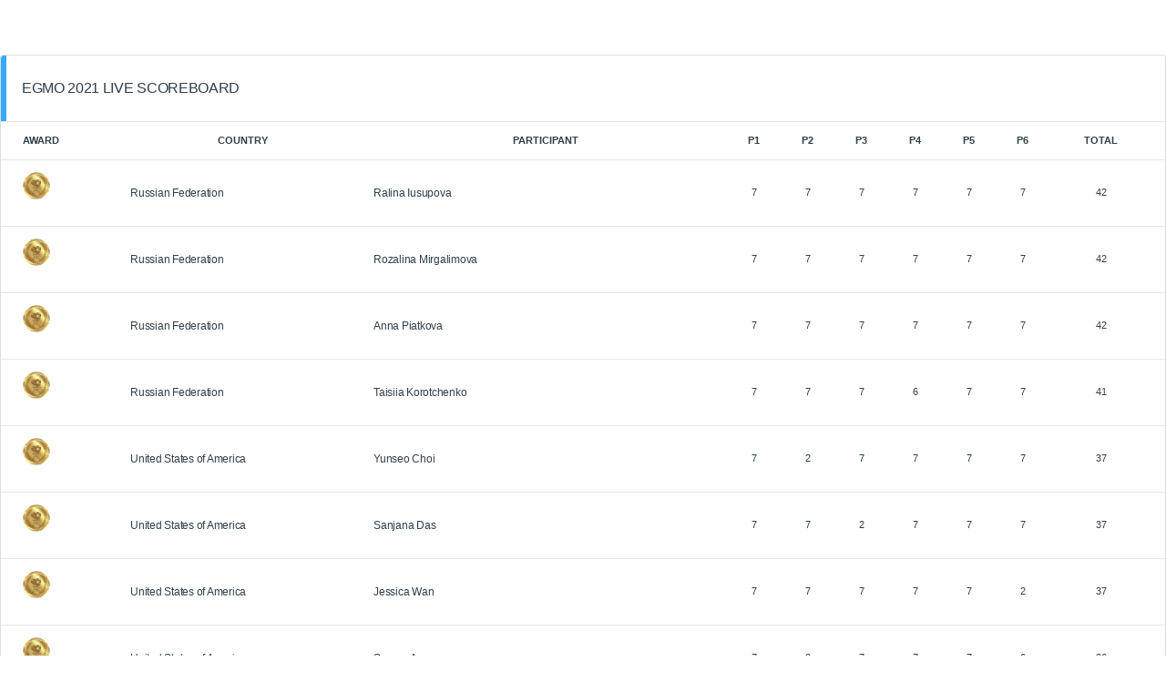

--- FILE ---
content_type: text/html
request_url: http://www.egmo2021.atsu.edu.ge/egmofinal/i2.html
body_size: 4213
content:
<!DOCTYPE html>
<html lang="en-us">
   
    <head>

        <title>Egmofinal
		</title>
        <meta charset="utf-8" />
        <meta http-equiv="X-UA-Compatible" content="IE=edge" />

	

<link rel="stylesheet" href="app.css" crossorigin="anonymous">



<link rel="stylesheet" href="https://cdn.jsdelivr.net/npm/bootstrap@4.5.3/dist/css/bootstrap.min.css"
    integrity="sha384-TX8t27EcRE3e/ihU7zmQxVncDAy5uIKz4rEkgIXeMed4M0jlfIDPvg6uqKI2xXr2" crossorigin="anonymous">



	
    </head>

    <body data-template="template-soccer">
        <div class="site-wrapper clearfix">
            <div class="site-overlay"></div>
 
           
            <div class="site-content">

				<aside class="widget card widget--sidebar widget-standings">
					<div class="widget__title card__header card__header--has-btn">
						<h4>EGMO 2021 Live Scoreboard</h4>
					
					</div>
					<div class="widget__content card__content">
						<div class="table-responsive">
							<table class="table table-hover table-standings">
								<thead>
									<tr>
										<th>Award</th>
										<th>Country </th>
										<th>Participant</th>
										<th>P1</th>
										<th>P2</th>
										<th>p3</th>
										<th>P4</th>
										<th>P5</th>
										<th>P6</th>
										<th>Total</th>
									</tr>
								</thead>
								<tbody id="listw">
							
									
								</tbody>
							</table>
						</div>
					</div>
				</aside>
				


                
            </div>
 
        </div>
    <script src="https://code.jquery.com/jquery-3.3.1.min.js" integrity="sha256-FgpCb/KJQlLNfOu91ta32o/NMZxltwRo8QtmkMRdAu8=" crossorigin="anonymous"></script>

        <script src="https://cdn.jsdelivr.net/npm/bootstrap@4.5.3/dist/js/bootstrap.bundle.min.js"
            integrity="sha384-ho+j7jyWK8fNQe+A12Hb8AhRq26LrZ/JpcUGGOn+Y7RsweNrtN/tE3MoK7ZeZDyx"
            crossorigin="anonymous"></script>
    </body>
   
</html>



<script>




$.get( "f.json", function( data ) {



var link, html='';


data.sort(function(a, b) {
    return b.Total - a.Total;
});

for (var i = 0; i < data.length; i++) {


var Country_Code = data[i].Country_Code,
    Country_Name = data[i].Country_Name,
	Contestant_Code = data[i].Contestant_Code,
	Given_Name=   data[i]. Given_Name,
    Family_Name=   data[i].Family_Name,
	P1=   data[i].P1,
    P2=   data[i].P2,
    P3=   data[i].P3,
    P4=   data[i].P4,
    P5=   data[i].P5,
    P6=   data[i].P6,
    Total = data[i].Total,
	Flag =data[i].Country_Code;






var AW ='';


if (Total > 20 && Total < 43 ) {
	
	AW ='<figure class="team-meta__logo"><img src="gold.png" alt="" /></figure>';

}

if (Total > 13 && Total < 21 ) {
	

    AW = '<figure class="team-meta__logo"><img src="silver.png" alt="" /></figure>';

}


if (Total > 7 && Total < 14 ) {
	
    AW = '<figure class="team-meta__logo"><img src="bronze.png" alt="" /></figure>';


}







html += ' <tr>';
html += '										<td>';
html += '											<div class="team-meta">';
html += '			'+ AW  +'									';
html += '											</div>';
html += '										</td>';
html += '										<td>';
html += '											<div class="team-meta">';
//html += '												<figure class="team-meta__logo"><img src="https://www.countryflags.io/'+Flag+'/shiny/64.png" alt="" /></figure>';
html += '												<div class="team-meta__info">';
html += '													<h6 class="team-meta__name">'+    Country_Name +'</h6>';
//html += '													<span class="team-meta__place">'+    Contestant_Code +' </span>';
html += '												</div>';
html += '											</div>';
html += '										</td>';
html += '										<td>';
html += '											<div class="team-meta">';
html += '												<div class="team-meta__info">';
html += '													<h6 class="team-meta__name">'+Given_Name+' '+Family_Name +'</h6>';

html += '												</div>';
html += '											</div>';
html += '										</td>';
html += '										<td>'+P1+'</td>';
html += '										<td>'+P2+'</td>';
html += '										<td>'+P3+'</td>';
html += '										<td>'+P4+'</td>';
html += '										<td>'+P5+'</td>';
html += '										<td>'+P6+'</td>';
html += '										<td>'+Total+'</td>';
html += '									</tr>';






}




$("#listw").html(html);


});



</script>

--- FILE ---
content_type: text/css
request_url: http://www.egmo2021.atsu.edu.ge/egmofinal/app.css
body_size: 499935
content:
@charset "UTF-8";body{display:block}#jpreOverlay{background-color:#1e2024}#jpreLoader,#jprePercentage{text-align:center;width:260px;margin:0 auto}#jprePercentage{font-family:Montserrat,sans-serif;font-size:16px;line-height:1.2em;text-transform:uppercase;font-weight:700;letter-spacing:-.03em;color:#38a9ff}#jprePercentage:before{content:"Loading...";color:#fff}#jprePercentage:after{content:"Alchemists Template";display:block;font-size:8px;line-height:1.5em;color:#fff;letter-spacing:0}h1,h2,h3,h4,h5,h6{color:#31404b;margin:0 0 .75em;font-weight:700;line-height:1.2;text-transform:uppercase;font-family:Montserrat,sans-serif;letter-spacing:-.02em}h1{font-size:48px}h1,h2{font-style:normal;text-transform:uppercase}h2{font-size:32px}h3{font-size:24px;text-transform:uppercase}h3,h4{font-style:normal}h4{font-size:22px;text-transform:none}h5{font-size:16px;font-style:normal}h5,h6{text-transform:uppercase}h6{font-size:14px;margin-bottom:2em;line-height:26px;font-size:normal}.display-1{font-size:6rem}.display-1,.display-2{font-weight:300;line-height:1.2}.display-2{font-size:5.5rem}.display-3{font-size:4.5rem}.display-3,.display-4{font-weight:300;line-height:1.2}.display-4{font-size:3.5rem}p{margin-bottom:1.5em}.lead{font-size:16px;font-weight:400;line-height:1.75em}a{color:#1892ed}a,a:focus,a:hover{text-decoration:none}a:focus,a:hover{color:#38a9ff;outline:0}ol.list{list-style-type:none;padding:0;margin:0;margin-bottom:1.5em;counter-reset:a}ol.list li{position:relative;padding:0 0 .5em 30px}ol.list li:before{display:inline-block;position:absolute;left:0;content:counter(a) ". ";counter-increment:a;font-weight:700;width:20px;color:#31404b;font-family:Montserrat,sans-serif;font-size:13px}ul.list{list-style-type:none;padding:0;margin:0;margin-bottom:1.5em}ul.list li{position:relative;padding:0 0 .5em 30px}ul.list li:before{display:inline-block;position:absolute;left:0;width:20px;color:#38a9ff;font-family:Montserrat,sans-serif;font-size:14px;content:"\f00c";-webkit-font-smoothing:antialiased;-moz-osx-font-smoothing:grayscale;font-family:Font Awesome\5 Free;font-weight:900}ul.list.list--circle li:before{top:2px;width:20px;height:20px;border-radius:50%;border:2px solid #38a9ff;text-align:center;font-size:10px;line-height:16px;vertical-align:middle;color:#31404b}.content-title{text-align:center;padding:10px 0;margin-bottom:20px}@media (min-width:992px){.content-title{padding:25px 0;margin-bottom:35px}}.content-title__h{line-height:1.2em;margin-bottom:.75em;font-size:18px}@media (min-width:768px){.content-title__h{font-size:24px}}@media (min-width:992px){.content-title__h{font-size:32px}}.content-title__subtitle{font-style:normal;font-size:11px;line-height:1.2em;color:#9a9da2}.content-title__h+.content-title__subtitle{margin-top:-1.75em;margin-bottom:3em}.blockquote--default{text-align:center;border:none;padding:20px;position:relative;margin-bottom:2em}@media (min-width:992px){.blockquote--default{padding:50px 20px 20px}}.blockquote--default:before{content:"\201C";display:block;position:absolute;left:50%;top:-.17em;transform:translateX(-50%);font-family:Montserrat,sans-serif;color:#31404b;opacity:.05;font-size:300px;line-height:1em;pointer-events:none}@media (min-width:992px){.blockquote--default:before{font-size:600px}}@media (min-width:1199px){.blockquote--default:before{font-size:700px}}.blockquote--default .blockquote__content{font-size:16px;text-transform:uppercase;font-family:Montserrat,sans-serif;font-weight:700;letter-spacing:-.02em;line-height:1.2em;color:#31404b;margin-bottom:.75em}@media (min-width:992px){.blockquote--default .blockquote__content{font-size:24px}}.blockquote--default .blockquote__footer:before{display:none!important}.blockquote--default .blockquote__cite{font-size:12px;text-transform:uppercase;font-family:Montserrat,sans-serif;font-weight:700;letter-spacing:-.02em;line-height:1.2em;color:#9a9da2;font-style:normal!important}@media (min-width:992px){.blockquote--default .blockquote__cite{font-size:14px}}.blockquote--default .blockquote__author-name{display:block}.blockquote--default .blockquote__author-info{font-size:9px;display:block}@media (min-width:992px){.blockquote--default .blockquote__author-info{font-size:10px}}.text-success{color:#24d9b0!important}.text-danger{color:#f34141!important}.text-warning{color:#ff7e1f!important}.text-info{color:#0cb2e2!important}address strong{color:#31404b;font-weight:400}dt{font-size:12px;text-transform:uppercase;font-family:Montserrat,sans-serif;font-weight:700;letter-spacing:-.02em;margin-bottom:.2em}dd{margin-bottom:1.5em}img{max-width:100%;height:auto}.aligncenter{text-align:center;margin-bottom:20px}.aligncenter figcaption{padding:14px;font-size:13px}figure{margin:0}.df-icon{width:28px;height:28px;fill:none;stroke:#c2ff1f}.df-icon-stack{position:relative;width:28px;height:28px}.df-icon-stack .df-icon{position:absolute}.df-icon--basketball{width:28px;height:28px;stroke-width:1.6px}.df-icon--jersey{width:22px;height:24px;stroke-width:1.8px;fill-rule:evenodd}.df-icon--points{width:37px;height:32px;stroke-width:1.6px}.df-icon--bag{width:22px;height:24px;stroke-width:1.6px}.df-icon--bag-handle{width:12px;height:11px;stroke-width:1.6px}.df-icon-stack--bag .df-icon--bag{top:5px}.df-icon-stack--bag .df-icon--bag,.df-icon-stack--bag .df-icon--bag-handle{left:50%!important;transform:translate(-50%)}.df-icon--ppg{width:37px;height:32px;stroke-width:1.6px}.df-icon--ppg>path{fill:#31404b}.df-icon--apg{width:50px;height:28px;stroke-width:1.6px}.df-icon--apg>path{fill:#31404b}.df-icon--rpg{width:41px;height:33px;stroke-width:1.6px}.df-icon--rpg>path{fill:#31404b}.df-icon-stack--3pts{margin:0 auto;width:33px;height:32px;text-align:center}.df-icon-stack--3pts .df-icon--basketball{left:0;top:4px}.df-icon-stack--3pts .df-icon--txt{display:block;position:absolute;right:0;top:0;font-size:10px;text-transform:uppercase;font-family:Montserrat,sans-serif;font-weight:700;letter-spacing:-.02em;line-height:1em}.df-icon--trophy{stroke:none;fill:#31404b;width:22px;height:18px}.df-icon--map-pin-o{width:14px;height:19px;stroke:none;fill:#c2ff1f}.df-icon--trophy-o{width:17px;height:15px;stroke:none;fill:#c2ff1f}.df-icon--calendar-o{width:16px;height:16px;stroke:none;fill:#c2ff1f}.df-icon--whistle-o{width:17px;height:17px;stroke:none;fill:#c2ff1f}.df-icon--person-o{width:15px;height:20px;stroke:none;fill:#c2ff1f}.df-icon--whistle{width:30px;height:32px;stroke-width:1.8px}.df-icon--soccer-ball{width:28px;height:28px;stroke-width:1.8px}.df-icon-plus{position:relative;display:inline-block;width:12px;height:12px;overflow:hidden}.df-icon-plus:before{left:5px;top:0;bottom:0;width:2px}.df-icon-plus:after,.df-icon-plus:before{content:"";display:block;position:absolute;background-color:#fff}.df-icon-plus:after{left:0;right:0;top:5px;height:2px}table{background-color:transparent;color:#9a9da2}caption{padding-top:13px;padding-bottom:13px}caption,th{text-align:left}.table{width:100%;max-width:100%;color:#9a9da2}.table>tbody>tr>td,.table>tbody>tr>th,.table>tfoot>tr>td,.table>tfoot>tr>th,.table>thead>tr>td,.table>thead>tr>th{padding:6.5px;vertical-align:top;border-top:1px solid #e4e7ed;font-family:Montserrat,sans-serif;font-size:10px;line-height:1.42857143em}@media (min-width:992px){.table>tbody>tr>td,.table>tbody>tr>th,.table>tfoot>tr>td,.table>tfoot>tr>th,.table>thead>tr>td,.table>thead>tr>th{padding:13px 10px;font-size:11px}}.table>thead>tr>th{vertical-align:bottom;border-bottom:1px solid #e4e7ed;font-weight:700;color:#31404b;font-style:normal;text-transform:uppercase}.table>tbody>tr>th{color:#31404b;font-weight:400}.table>caption+thead>tr:first-child>td,.table>caption+thead>tr:first-child>th,.table>colgroup+thead>tr:first-child>td,.table>colgroup+thead>tr:first-child>th,.table>thead:first-child>tr:first-child>td,.table>thead:first-child>tr:first-child>th{border-top:0}.table>tbody+tbody{border-top:2px solid #e4e7ed}.table--lg>tbody>tr>td,.table--lg>tbody>tr>th,.table--lg>tfoot>tr>td,.table--lg>tfoot>tr>th,.table--lg>thead>tr>td,.table--lg>thead>tr>th{padding:8.5px}@media (min-width:992px){.table--lg>tbody>tr>td,.table--lg>tbody>tr>th,.table--lg>tfoot>tr>td,.table--lg>tfoot>tr>th,.table--lg>thead>tr>td,.table--lg>thead>tr>th{padding:17px 12px}}.table-thead-color>thead>tr>th{background-color:#f5f7f9}.table-top-border>thead:first-child>tr:first-child>th{border-top:1px solid #e4e7ed}.table>tbody>tr.highlighted{background-color:#f5f7f9}td.highlight{color:#31404b}.table-hover>tbody>tr{transition:background-color .2s ease}.table-hover>tbody>tr:hover{color:#9a9da2;background-color:#f5f7f9}.table-bordered,.table-bordered>tbody>tr>td,.table-bordered>tbody>tr>th,.table-bordered>tfoot>tr>td,.table-bordered>tfoot>tr>th,.table-bordered>thead>tr>td,.table-bordered>thead>tr>th{border:1px solid #e4e7ed}.table-bordered>thead>tr>td,.table-bordered>thead>tr>th{border-bottom-width:1px}.table-wrap-bordered{border:1px solid #e4e7ed}@media (max-width:767px){.table-responsive{border:none;margin-bottom:0}}.table--no-border>tbody>tr>td,.table--no-border>tbody>tr>th,.table--no-border>tfoot>tr>td,.table--no-border>tfoot>tr>th,.table--no-border>thead>tr>td,.table--no-border>thead>tr>th{border:none}.table__cell-center,.table__cell-center>thead>tr>th{text-align:center}.table__cell-center>thead>tr>th:first-child{text-align:left}.table-stats>tbody>tr>td,.table-stats>tbody>tr>th,.table-stats>tfoot>tr>td,.table-stats>tfoot>tr>th,.table-stats>thead>tr>td,.table-stats>thead>tr>th{text-align:center;vertical-align:middle}.table-stats>tbody>tr>td.text-left,.table-stats>tbody>tr>th.text-left,.table-stats>tfoot>tr>td.text-left,.table-stats>tfoot>tr>th.text-left,.table-stats>thead>tr>td.text-left,.table-stats>thead>tr>th.text-left{text-align:left}.table-stats>tbody>tr>td.text-right,.table-stats>tbody>tr>th.text-right,.table-stats>tfoot>tr>td.text-right,.table-stats>tfoot>tr>th.text-right,.table-stats>thead>tr>td.text-right,.table-stats>thead>tr>th.text-right{text-align:right}@media (min-width:992px){.table-stats>tbody>tr>td:first-child,.table-stats>thead>tr>th:first-child{padding-left:24px}}@media (min-width:992px){.table-stats>tbody>tr>td:last-child,.table-stats>thead>tr>th:last-child{padding-right:24px}}.table-stats th.table-stats__subheading{text-align:left;font-weight:700;font-style:normal;padding-left:24px}.table-stats th.table-stats__subheading--highlight{box-shadow:inset 6px 0 0 #38a9ff}.table-stats th.table-stats__subheading--highlight-info{box-shadow:inset 6px 0 0 #0cb2e2}.table-card-header>tr>td,.table-card-header>tr>th{padding-top:25px!important;padding-bottom:25px!important}.table-card-header>tr>td.table-card-header__title,.table-card-header>tr>th.table-card-header__title{font-size:16px;line-height:1.2em;letter-spacing:-.02em;margin-bottom:0;text-transform:uppercase;font-style:normal;position:relative}.table-card-header>tr>td.table-card-header__title:before,.table-card-header>tr>th.table-card-header__title:before{content:"";display:block;position:absolute;width:6px;left:0;top:0;bottom:0;background-color:#38a9ff;border-radius:3px 0 0 0}.error-404{text-align:center;padding:10px 15px 20px;overflow:hidden;position:relative}@media (min-width:992px){.error-404{padding:20px 0 40px}}.error-404__figure{position:relative;display:inline-block;margin-bottom:30px;max-width:75%}@media (min-width:480px){.error-404__figure{max-width:100%}}@media (min-width:1200px){.error-404__figure{margin-bottom:55px}}.error-404__figure:after,.error-404__figure:before{content:"";display:block;position:absolute;right:0;bottom:0;width:120px;height:25px;background-color:#38a9ff;border-radius:3px}.error-404__figure:before{transform:translate(50px,-70px) rotate(45deg)}.error-404__figure:after{transform:translate(50px,-70px) rotate(-45deg)}.error__header{margin-bottom:20px}@media (min-width:1200px){.error__header{margin-bottom:40px}}.error__title{margin-bottom:.33em;font-size:24px}@media (min-width:992px){.error__title{font-size:32px}}@media (min-width:1200px){.error__title{font-size:38px}}.error__subtitle{font-size:18px}@media (min-width:1200px){.error__subtitle{font-size:22px}}.error__description{margin-bottom:30px}@media (min-width:1200px){.error__description{margin-bottom:60px}}@media (min-width:992px){.error__cta .btn{margin:0 10px}}@media (max-width:767px){.error__cta .btn{width:100%;padding-left:0;padding-right:0;margin:5px 0}}.spacer{height:30px;overflow:hidden}.spacer-sm{height:15px;overflow:hidden}.spacer-xs{height:10px;overflow:hidden}.spacer-lg{height:45px;overflow:hidden}.spacer-xlg{height:60px;overflow:hidden}.spacer-xxlg{height:90px;overflow:hidden}.svg-filters{height:0;left:-9999em;margin:0;padding:0;position:absolute;width:0}.df-color-pallete{list-style-type:none;display:-ms-flexbox;display:flex;padding:0;margin:0}@media (max-width:767px){.df-color-pallete{-ms-flex-wrap:wrap;flex-wrap:wrap}}.df-color-pallete__item{height:120px;-ms-flex-positive:1;flex-grow:1;font-size:10px;text-transform:uppercase;font-family:Montserrat,sans-serif;font-weight:700;letter-spacing:-.02em;color:#fff;line-height:1.2em;text-align:center;line-height:120px}@media (max-width:767px){.df-color-pallete__item{-ms-flex-preferred-size:25%;flex-basis:25%}}@media (max-width:479px){.df-color-pallete__item{-ms-flex-preferred-size:50%;flex-basis:50%}}.df-color-pallete__item.color-dark{background-color:#1e2024}.df-color-pallete__item.color-dark-lighten{background-color:#292c31}.df-color-pallete__item.color-2{background-color:#31404b}.df-color-pallete__item.color-3{background-color:#07e0c4}.df-color-pallete__item.color-4{background-color:#c2ff1f}.df-color-pallete__item.color-gray{background-color:#9a9da2}.df-color-pallete__item.color-primary{background-color:#38a9ff}.df-color-pallete__item.color-primary-darken{background-color:#1892ed}.gfont-item{margin-bottom:1rem}.gfont-item__body{font-size:110px;line-height:1em;color:#31404b}.gfont-item__name{color:#31404b;font-size:12px;line-height:1.5em;font-weight:400!important}.gfont-item__name:before{display:block}.gfont-item__type{font-size:12px;line-height:1.5em;font-weight:400!important}.gfont-item__type:before{display:block}.gfont-item--style1{font-family:Montserrat,sans-serif;font-weight:700;font-style:italic}.gfont-item--style1 .gfont-item__name{text-transform:uppercase}.gfont-item--style1 .gfont-item__name:before{content:"Montserrat, sans-serif"}.gfont-item--style1 .gfont-item__type{text-transform:uppercase}.gfont-item--style1 .gfont-item__type:before{content:"Bold Italic"}.gfont-item--style2{font-family:Montserrat,sans-serif;font-weight:700}.gfont-item--style2 .gfont-item__name{text-transform:uppercase}.gfont-item--style2 .gfont-item__name:before{content:"Montserrat, sans-serif"}.gfont-item--style2 .gfont-item__type{text-transform:uppercase}.gfont-item--style2 .gfont-item__type:before{content:"Bold"}.gfont-item--style3{font-family:Montserrat,sans-serif}.gfont-item--style3 .gfont-item__name:before{content:"Montserrat, sans-serif"}.gfont-item--style3 .gfont-item__type:before{content:"Regular"}.gfont-item--style4{font-family:Source Sans Pro,sans-serif}.gfont-item--style4 .gfont-item__name:before{content:"Montserrat, sans-serif"}.gfont-item--style4 .gfont-item__type:before{content:"Regular"}.team-color--1{color:#00ff5b}.team-color--2{color:#ffe71b}.team-color--3{color:#ff3f5a}.team-color--4{color:#00fff6}.team-color--5{color:#fff7ca}.team-color--6{color:#9979ff}.team-color--7{color:#00deff}.effect-duotone{position:relative}.effect-duotone__layer:after,.effect-duotone__layer:before{content:""}.effect-duotone__layer,.effect-duotone__layer:after,.effect-duotone__layer:before{position:absolute;top:0;bottom:0;right:0;left:0}.effect-duotone__layer:before{background-color:#000;mix-blend-mode:color;z-index:1}.effect-duotone__layer:after{mix-blend-mode:lighten;z-index:3}.effect-duotone__layer-inner{display:block;position:absolute;top:0;bottom:0;right:0;left:0;z-index:2;mix-blend-mode:multiply}@supports (position:-ms-page){.effect-duotone .effect-duotone__layer:after,.effect-duotone .effect-duotone__layer:before{opacity:.3}.effect-duotone .effect-duotone__layer-inner{opacity:.45}}@media (-ms-high-contrast:none),screen and (-ms-high-contrast:active){.effect-duotone .effect-duotone__layer:after,.effect-duotone .effect-duotone__layer:before{opacity:.3}.effect-duotone .effect-duotone__layer-inner{opacity:.5}}.effect-duotone--base .effect-duotone__layer:after{background-color:#1e2024;mix-blend-mode:screen}.effect-duotone--base .effect-duotone__layer-inner{background-color:#292c31}.effect-duotone--primary .effect-duotone__layer:after{background-color:#1e2024}.effect-duotone--primary .effect-duotone__layer-inner{background-color:#38a9ff}.effect-duotone--tertiary .effect-duotone__layer:after{background-color:#1e2024}.effect-duotone--tertiary .effect-duotone__layer-inner{background-color:#07e0c4}.effect-duotone--quaternary .effect-duotone__layer:after{background-color:#1e2024}.effect-duotone--quaternary .effect-duotone__layer-inner{background-color:#9fe900}.effect-duotone--info .effect-duotone__layer:after{background-color:#1e2024}.effect-duotone--info .effect-duotone__layer-inner{background-color:#0cb2e2}.effect-duotone--blue .effect-duotone__layer:after{background-color:#1e2024}.effect-duotone--blue .effect-duotone__layer-inner{background-color:#4439e4}.effect-duotone--red .effect-duotone__layer:after{background-color:#1e2024}.effect-duotone--red .effect-duotone__layer-inner{background-color:#ff1c5c}.effect-duotone--grey .effect-duotone__layer:after{background-color:#1e2024}.effect-duotone--grey .effect-duotone__layer-inner{background-color:#dadada}.effect-duotone--yellow .effect-duotone__layer:after{background-color:#1e2024}.effect-duotone--yellow .effect-duotone__layer-inner{background-color:#fc0}.accordion .card{margin-bottom:0}.accordion .card:first-of-type .card__header{border-top-right-radius:4px}.accordion .card:last-of-type .card__header{border-bottom-right-radius:4px}.accordion .card__header{padding:0;border-radius:0}.accordion .card__header:before{display:none}.accordion .accordion__header-link{display:block;width:100%;text-align:left;border:none;position:relative;padding:0;font-style:normal;font-size:14px;padding:24px 94px 24px 24px;color:#31404b}.accordion .accordion__header-link:hover{color:#1892ed}.accordion .accordion__header-link:not(.collapsed) .accordion__header-link-icon{background-color:#38a9ff;border-bottom-right-radius:0}.accordion .accordion__header-link:not(.collapsed) .accordion__header-link-icon:after{opacity:0}.accordion .accordion__header-link-icon{display:block;position:absolute;right:0;top:0;bottom:0;width:70px;background-color:#9a9da2;border-radius:0}.accordion .accordion__header-link-icon:after,.accordion .accordion__header-link-icon:before{content:"";display:block;position:absolute;left:50%;top:50%;transform:translate(-50%,-50%);background-color:#fff;transition:opacity .2s ease}.accordion .accordion__header-link-icon:before{width:12px;height:2px}.accordion .accordion__header-link-icon:after{width:2px;height:12px}.accordion .card__content p:last-child{margin-bottom:0}.accordion--space-between .card{margin-bottom:15px}.accordion--space-between .card:last-child{margin-bottom:0}.accordion--space-between .card .card__header,.accordion--space-between .card:first-of-type .card__header,.accordion--space-between .card:last-of-type .card__header{border-top-right-radius:4px;border-bottom-right-radius:0}.accordion--space-between .card:not(:first-of-type):not(:last-of-type){border-bottom:1px solid #e4e7ed;border-radius:4px}.accordion--space-between .card:not(:first-of-type) .card-header:first-child{border-radius:4px}.accordion--space-between .card:first-of-type{border-bottom:1px solid #e4e7ed;border-bottom-right-radius:4px;border-bottom-left-radius:4px}.accordion--space-between .card:last-of-type{border-top-left-radius:4px;border-top-right-radius:4px}.accordion--space-between .accordion__header-link:not(.collapsed) .accordion__header-link-icon{border-bottom-right-radius:0}.accordion--space-between .accordion__header-link.collapsed .accordion__header-link-icon{border-bottom-right-radius:4px}.alert{padding:17px;padding-left:85px;border-radius:4px;margin-bottom:20px;border:1px solid transparent;font-size:13px;position:relative;color:#9a9da2}.alert:before{content:"";display:block;position:absolute;left:0;top:0;bottom:0;border-radius:4px 0 0 4px;width:60px;background-position:50% 50%;background-repeat:no-repeat;background-size:15px 15px}.alert strong{color:#31404b;font-size:11px;text-transform:uppercase;font-family:Montserrat,sans-serif}.alert-dismissible{padding-right:37px}.alert-dismissible .close{top:17px;right:17px;color:inherit;text-shadow:none;padding:0;font-size:21px;font-weight:700;line-height:1;opacity:.2}.alert-btn-right{position:relative;float:right;top:0;right:0}.alert-success{background-color:#fff;border-color:#e4e7ed}.alert-success hr{border-top-color:#d5d9e3}.alert-success:before{background-color:#24d9b0;background-size:14px 12px;background-image:url("data:image/svg+xml;charset=utf8,%3Csvg xmlns='http://www.w3.org/2000/svg' viewBox='0 0 14 12'%3E%3Cpath transform='translate(-189.438 -2446.25)' fill='%23fff' d='M201.45,2446.24l2.121,2.13-9.192,9.19-2.122-2.12Zm-4.949,9.2-2.121,2.12-4.95-4.95,2.121-2.12Z'/%3E%3C/svg%3E")}.alert-info{background-color:#fff;border-color:#e4e7ed}.alert-info hr{border-top-color:#d5d9e3}.alert-info:before{background-color:#0cb2e2;background-size:5px 18px;background-image:url("data:image/svg+xml;charset=utf8,%3Csvg xmlns='http://www.w3.org/2000/svg' viewBox='0 0 5 18'%3E%3Cpath transform='translate(-194 -2257)' fill='%23fff' d='M194.714,2257h3.572a0.716,0.716,0,0,1,.714.72l-0.714,11.16a0.716,0.716,0,0,1-.715.72h-2.142a0.716,0.716,0,0,1-.715-0.72L194,2257.72A0.716,0.716,0,0,1,194.714,2257Zm0.715,14.4h2.142a0.716,0.716,0,0,1,.715.72v2.16a0.716,0.716,0,0,1-.715.72h-2.142a0.716,0.716,0,0,1-.715-0.72v-2.16A0.716,0.716,0,0,1,195.429,2271.4Z'/%3E%3C/svg%3E")}.alert-warning{background-color:#fff;border-color:#e4e7ed}.alert-warning hr{border-top-color:#d5d9e3}.alert-warning:before{background-color:#1892ed;background-size:5px 18px;background-image:url("data:image/svg+xml;charset=utf8,%3Csvg xmlns='http://www.w3.org/2000/svg' viewBox='0 0 5 18'%3E%3Cpath transform='translate(-194 -2257)' fill='%23fff' d='M194.714,2257h3.572a0.716,0.716,0,0,1,.714.72l-0.714,11.16a0.716,0.716,0,0,1-.715.72h-2.142a0.716,0.716,0,0,1-.715-0.72L194,2257.72A0.716,0.716,0,0,1,194.714,2257Zm0.715,14.4h2.142a0.716,0.716,0,0,1,.715.72v2.16a0.716,0.716,0,0,1-.715.72h-2.142a0.716,0.716,0,0,1-.715-0.72v-2.16A0.716,0.716,0,0,1,195.429,2271.4Z'/%3E%3C/svg%3E")}.alert-danger{background-color:#fff;border-color:#e4e7ed}.alert-danger hr{border-top-color:#d5d9e3}.alert-danger:before{background-color:#f34141;background-size:11px 11px;background-image:url("data:image/svg+xml;charset=utf8,%3Csvg xmlns='http://www.w3.org/2000/svg' viewBox='0 0 11 11'%3E%3Cpath transform='translate(-190.844 -2353.84)' fill='%23fff' d='M190.843,2355.96l2.121-2.12,9.193,9.2-2.122,2.12Zm9.192-2.12,2.122,2.12-9.193,9.2-2.121-2.12Z'/%3E%3C/svg%3E")}.badge-default{background-color:#9a9da2;color:#fff}.badge-primary{background-color:#31404b;color:#fff}.btn{font-weight:700;font-style:normal;font-family:Montserrat,sans-serif;text-transform:uppercase;transition:all .3s ease;padding:13px 42px;font-size:11px;line-height:1.5em;border-radius:2px}.btn.focus,.btn:focus,.btn:hover{color:#fff}.btn.active,.btn:active{box-shadow:none}.btn-default{color:#fff;background-color:#9a9da2;border-color:transparent}.btn-default.active,.btn-default.focus,.btn-default:active,.btn-default:focus,.btn-default:hover,.open>.btn-default.dropdown-toggle{color:#fff;background-color:#868a91;border-color:transparent}.btn-default.active.focus,.btn-default.active:focus,.btn-default.active:hover,.btn-default:active.focus,.btn-default:active:focus,.btn-default:active:hover,.open>.btn-default.dropdown-toggle.focus,.open>.btn-default.dropdown-toggle:focus,.open>.btn-default.dropdown-toggle:hover{color:#fff;background-color:#6e7177;border-color:transparent}.btn-default.active,.btn-default:active,.open>.btn-default.dropdown-toggle{background-image:none}.btn-default.disabled.focus,.btn-default.disabled:focus,.btn-default.disabled:hover,.btn-default[disabled].focus,.btn-default[disabled]:focus,.btn-default[disabled]:hover,fieldset[disabled] .btn-default.focus,fieldset[disabled] .btn-default:focus,fieldset[disabled] .btn-default:hover{background-color:#9a9da2;border-color:transparent}.btn-default .badge{color:#9a9da2;background-color:#fff}.btn-primary{color:#fff;background-color:#31404b;border-color:transparent}.btn-primary.active,.btn-primary.focus,.btn-primary:active,.btn-primary:focus,.btn-primary:hover,.open>.btn-primary.dropdown-toggle{color:#fff;background-color:#1892ed;border-color:transparent}.btn-primary.active.focus,.btn-primary.active:focus,.btn-primary.active:hover,.btn-primary:active.focus,.btn-primary:active:focus,.btn-primary:active:hover,.open>.btn-primary.dropdown-toggle.focus,.open>.btn-primary.dropdown-toggle:focus,.open>.btn-primary.dropdown-toggle:hover{color:#fff;background-color:#0f1317;border-color:transparent}.btn-primary.active,.btn-primary:active,.open>.btn-primary.dropdown-toggle{background-image:none}.btn-primary.disabled.focus,.btn-primary.disabled:focus,.btn-primary.disabled:hover,.btn-primary[disabled].focus,.btn-primary[disabled]:focus,.btn-primary[disabled]:hover,fieldset[disabled] .btn-primary.focus,fieldset[disabled] .btn-primary:focus,fieldset[disabled] .btn-primary:hover{background-color:#31404b;border-color:transparent}.btn-primary .badge{color:#31404b;background-color:#fff}.btn-primary-inverse{color:#fff;background-color:#38a9ff;border-color:transparent}.btn-primary-inverse.active,.btn-primary-inverse.focus,.btn-primary-inverse:active,.btn-primary-inverse:focus,.btn-primary-inverse:hover,.open>.btn-primary-inverse.dropdown-toggle{color:#fff;background-color:#1892ed;border-color:transparent}.btn-primary-inverse.active.focus,.btn-primary-inverse.active:focus,.btn-primary-inverse.active:hover,.btn-primary-inverse:active.focus,.btn-primary-inverse:active:focus,.btn-primary-inverse:active:hover,.open>.btn-primary-inverse.dropdown-toggle.focus,.open>.btn-primary-inverse.dropdown-toggle:focus,.open>.btn-primary-inverse.dropdown-toggle:hover{color:#fff;background-color:#007fe0;border-color:transparent}.btn-primary-inverse.active,.btn-primary-inverse:active,.open>.btn-primary-inverse.dropdown-toggle{background-image:none}.btn-primary-inverse.disabled.focus,.btn-primary-inverse.disabled:focus,.btn-primary-inverse.disabled:hover,.btn-primary-inverse[disabled].focus,.btn-primary-inverse[disabled]:focus,.btn-primary-inverse[disabled]:hover,fieldset[disabled] .btn-primary-inverse.focus,fieldset[disabled] .btn-primary-inverse:focus,fieldset[disabled] .btn-primary-inverse:hover{background-color:#38a9ff;border-color:transparent}.btn-primary-inverse .badge{color:#38a9ff;background-color:#fff}.btn-success{color:#fff;background-color:#9fe900;border-color:transparent}.btn-success.active,.btn-success.focus,.btn-success:active,.btn-success:focus,.btn-success:hover,.open>.btn-success.dropdown-toggle{color:#fff;background-color:#95da00;border-color:transparent}.btn-success.active.focus,.btn-success.active:focus,.btn-success.active:hover,.btn-success:active.focus,.btn-success:active:focus,.btn-success:active:hover,.open>.btn-success.dropdown-toggle.focus,.open>.btn-success.dropdown-toggle:focus,.open>.btn-success.dropdown-toggle:hover{color:#fff;background-color:#649200;border-color:transparent}.btn-success.active,.btn-success:active,.open>.btn-success.dropdown-toggle{background-image:none}.btn-success.disabled.focus,.btn-success.disabled:focus,.btn-success.disabled:hover,.btn-success[disabled].focus,.btn-success[disabled]:focus,.btn-success[disabled]:hover,fieldset[disabled] .btn-success.focus,fieldset[disabled] .btn-success:focus,fieldset[disabled] .btn-success:hover{background-color:#9fe900;border-color:transparent}.btn-success .badge{color:#9fe900;background-color:#fff}.btn-info{color:#fff;background-color:#0cb2e2;border-color:transparent}.btn-info.active,.btn-info.focus,.btn-info:active,.btn-info:focus,.btn-info:hover,.open>.btn-info.dropdown-toggle{color:#fff;background-color:#0ba7d3;border-color:transparent}.btn-info.active.focus,.btn-info.active:focus,.btn-info.active:hover,.btn-info:active.focus,.btn-info:active:focus,.btn-info:active:hover,.open>.btn-info.dropdown-toggle.focus,.open>.btn-info.dropdown-toggle:focus,.open>.btn-info.dropdown-toggle:hover{color:#fff;background-color:#087190;border-color:transparent}.btn-info.active,.btn-info:active,.open>.btn-info.dropdown-toggle{background-image:none}.btn-info.disabled.focus,.btn-info.disabled:focus,.btn-info.disabled:hover,.btn-info[disabled].focus,.btn-info[disabled]:focus,.btn-info[disabled]:hover,fieldset[disabled] .btn-info.focus,fieldset[disabled] .btn-info:focus,fieldset[disabled] .btn-info:hover{background-color:#0cb2e2;border-color:transparent}.btn-info .badge{color:#0cb2e2;background-color:#fff}.btn-warning{color:#fff;background-color:#ff7e1f;border-color:transparent}.btn-warning.active,.btn-warning.focus,.btn-warning:active,.btn-warning:focus,.btn-warning:hover,.open>.btn-warning.dropdown-toggle{color:#fff;background-color:#ff7510;border-color:transparent}.btn-warning.active.focus,.btn-warning.active:focus,.btn-warning.active:hover,.btn-warning:active.focus,.btn-warning:active:focus,.btn-warning:active:hover,.open>.btn-warning.dropdown-toggle.focus,.open>.btn-warning.dropdown-toggle:focus,.open>.btn-warning.dropdown-toggle:hover{color:#fff;background-color:#c75500;border-color:transparent}.btn-warning.active,.btn-warning:active,.open>.btn-warning.dropdown-toggle{background-image:none}.btn-warning.disabled.focus,.btn-warning.disabled:focus,.btn-warning.disabled:hover,.btn-warning[disabled].focus,.btn-warning[disabled]:focus,.btn-warning[disabled]:hover,fieldset[disabled] .btn-warning.focus,fieldset[disabled] .btn-warning:focus,fieldset[disabled] .btn-warning:hover{background-color:#ff7e1f;border-color:transparent}.btn-warning .badge{color:#ff7e1f;background-color:#fff}.btn-danger{color:#fff;background-color:#f34141;border-color:transparent}.btn-danger.active,.btn-danger.focus,.btn-danger:active,.btn-danger:focus,.btn-danger:hover,.open>.btn-danger.dropdown-toggle{color:#fff;background-color:#f23333;border-color:transparent}.btn-danger.active.focus,.btn-danger.active:focus,.btn-danger.active:hover,.btn-danger:active.focus,.btn-danger:active:focus,.btn-danger:active:hover,.open>.btn-danger.dropdown-toggle.focus,.open>.btn-danger.dropdown-toggle:focus,.open>.btn-danger.dropdown-toggle:hover{color:#fff;background-color:#d00d0d;border-color:transparent}.btn-danger.active,.btn-danger:active,.open>.btn-danger.dropdown-toggle{background-image:none}.btn-danger.disabled.focus,.btn-danger.disabled:focus,.btn-danger.disabled:hover,.btn-danger[disabled].focus,.btn-danger[disabled]:focus,.btn-danger[disabled]:hover,fieldset[disabled] .btn-danger.focus,fieldset[disabled] .btn-danger:focus,fieldset[disabled] .btn-danger:hover{background-color:#f34141;border-color:transparent}.btn-danger .badge{color:#f34141;background-color:#fff}.btn-instagram{background-color:#1e78dd;color:#fff}.btn-instagram:active,.btn-instagram:focus,.btn-instagram:hover{background-color:#3185e3}.btn-instagram i{font-size:6px;position:relative;top:-1px}.btn-instagram.btn-sm{padding-left:24px;padding-right:24px}.btn-facebook{color:#fff;background-color:#3b5998;border-color:transparent}.btn-facebook.active,.btn-facebook.focus,.btn-facebook:active,.btn-facebook:focus,.btn-facebook:hover,.open>.btn-facebook.dropdown-toggle{color:#fff;background-color:#4264aa;border-color:transparent}.btn-facebook.active.focus,.btn-facebook.active:focus,.btn-facebook.active:hover,.btn-facebook:active.focus,.btn-facebook:active:focus,.btn-facebook:active:hover,.open>.btn-facebook.dropdown-toggle.focus,.open>.btn-facebook.dropdown-toggle:focus,.open>.btn-facebook.dropdown-toggle:hover{color:#fff;background-color:#23345a;border-color:transparent}.btn-facebook.active,.btn-facebook:active,.open>.btn-facebook.dropdown-toggle{background-image:none}.btn-facebook.disabled.focus,.btn-facebook.disabled:focus,.btn-facebook.disabled:hover,.btn-facebook[disabled].focus,.btn-facebook[disabled]:focus,.btn-facebook[disabled]:hover,fieldset[disabled] .btn-facebook.focus,fieldset[disabled] .btn-facebook:focus,fieldset[disabled] .btn-facebook:hover{background-color:#3b5998;border-color:transparent}.btn-facebook .badge{color:#3b5998;background-color:#fff}.btn-twitter{color:#fff;background-color:#1da1f2;border-color:transparent}.btn-twitter.active,.btn-twitter.focus,.btn-twitter:active,.btn-twitter:focus,.btn-twitter:hover,.open>.btn-twitter.dropdown-toggle{color:#fff;background-color:#35abf3;border-color:transparent}.btn-twitter.active.focus,.btn-twitter.active:focus,.btn-twitter.active:hover,.btn-twitter:active.focus,.btn-twitter:active:focus,.btn-twitter:active:hover,.open>.btn-twitter.dropdown-toggle.focus,.open>.btn-twitter.dropdown-toggle:focus,.open>.btn-twitter.dropdown-toggle:hover{color:#fff;background-color:#0a70ae;border-color:transparent}.btn-twitter.active,.btn-twitter:active,.open>.btn-twitter.dropdown-toggle{background-image:none}.btn-twitter.disabled.focus,.btn-twitter.disabled:focus,.btn-twitter.disabled:hover,.btn-twitter[disabled].focus,.btn-twitter[disabled]:focus,.btn-twitter[disabled]:hover,fieldset[disabled] .btn-twitter.focus,fieldset[disabled] .btn-twitter:focus,fieldset[disabled] .btn-twitter:hover{background-color:#1da1f2;border-color:transparent}.btn-twitter .badge{color:#1da1f2;background-color:#fff}.btn-gplus{color:#fff;background-color:#dc4e41;border-color:transparent}.btn-gplus.active,.btn-gplus.focus,.btn-gplus:active,.btn-gplus:focus,.btn-gplus:hover,.open>.btn-gplus.dropdown-toggle{color:#fff;background-color:#e06257;border-color:transparent}.btn-gplus.active.focus,.btn-gplus.active:focus,.btn-gplus.active:hover,.btn-gplus:active.focus,.btn-gplus:active:focus,.btn-gplus:active:hover,.open>.btn-gplus.dropdown-toggle.focus,.open>.btn-gplus.dropdown-toggle:focus,.open>.btn-gplus.dropdown-toggle:hover{color:#fff;background-color:#a72a1f;border-color:transparent}.btn-gplus.active,.btn-gplus:active,.open>.btn-gplus.dropdown-toggle{background-image:none}.btn-gplus.disabled.focus,.btn-gplus.disabled:focus,.btn-gplus.disabled:hover,.btn-gplus[disabled].focus,.btn-gplus[disabled]:focus,.btn-gplus[disabled]:hover,fieldset[disabled] .btn-gplus.focus,fieldset[disabled] .btn-gplus:focus,fieldset[disabled] .btn-gplus:hover{background-color:#dc4e41;border-color:transparent}.btn-gplus .badge{color:#dc4e41;background-color:#fff}.btn-linkedin{color:#fff;background-color:#0077b5;border-color:transparent}.btn-linkedin.active,.btn-linkedin.focus,.btn-linkedin:active,.btn-linkedin:focus,.btn-linkedin:hover,.open>.btn-linkedin.dropdown-toggle{color:#fff;background-color:#0088cf;border-color:transparent}.btn-linkedin.active.focus,.btn-linkedin.active:focus,.btn-linkedin.active:hover,.btn-linkedin:active.focus,.btn-linkedin:active:focus,.btn-linkedin:active:hover,.open>.btn-linkedin.dropdown-toggle.focus,.open>.btn-linkedin.dropdown-toggle:focus,.open>.btn-linkedin.dropdown-toggle:hover{color:#fff;background-color:#003e5e;border-color:transparent}.btn-linkedin.active,.btn-linkedin:active,.open>.btn-linkedin.dropdown-toggle{background-image:none}.btn-linkedin.disabled.focus,.btn-linkedin.disabled:focus,.btn-linkedin.disabled:hover,.btn-linkedin[disabled].focus,.btn-linkedin[disabled]:focus,.btn-linkedin[disabled]:hover,fieldset[disabled] .btn-linkedin.focus,fieldset[disabled] .btn-linkedin:focus,fieldset[disabled] .btn-linkedin:hover{background-color:#0077b5;border-color:transparent}.btn-linkedin .badge{color:#0077b5;background-color:#fff}.btn-vk{color:#fff;background-color:#6383a8;border-color:transparent}.btn-vk.active,.btn-vk.focus,.btn-vk:active,.btn-vk:focus,.btn-vk:hover,.open>.btn-vk.dropdown-toggle{color:#fff;background-color:#7390b1;border-color:transparent}.btn-vk.active.focus,.btn-vk.active:focus,.btn-vk.active:hover,.btn-vk:active.focus,.btn-vk:active:focus,.btn-vk:active:hover,.open>.btn-vk.dropdown-toggle.focus,.open>.btn-vk.dropdown-toggle:focus,.open>.btn-vk.dropdown-toggle:hover{color:#fff;background-color:#415874;border-color:transparent}.btn-vk.active,.btn-vk:active,.open>.btn-vk.dropdown-toggle{background-image:none}.btn-vk.disabled.focus,.btn-vk.disabled:focus,.btn-vk.disabled:hover,.btn-vk[disabled].focus,.btn-vk[disabled]:focus,.btn-vk[disabled]:hover,fieldset[disabled] .btn-vk.focus,fieldset[disabled] .btn-vk:focus,fieldset[disabled] .btn-vk:hover{background-color:#6383a8;border-color:transparent}.btn-vk .badge{color:#6383a8;background-color:#fff}.btn-odnoklassniki{color:#fff;background-color:#f4731c;border-color:transparent}.btn-odnoklassniki.active,.btn-odnoklassniki.focus,.btn-odnoklassniki:active,.btn-odnoklassniki:focus,.btn-odnoklassniki:hover,.open>.btn-odnoklassniki.dropdown-toggle{color:#fff;background-color:#f58234;border-color:transparent}.btn-odnoklassniki.active.focus,.btn-odnoklassniki.active:focus,.btn-odnoklassniki.active:hover,.btn-odnoklassniki:active.focus,.btn-odnoklassniki:active:focus,.btn-odnoklassniki:active:hover,.open>.btn-odnoklassniki.dropdown-toggle.focus,.open>.btn-odnoklassniki.dropdown-toggle:focus,.open>.btn-odnoklassniki.dropdown-toggle:hover{color:#fff;background-color:#b14c09;border-color:transparent}.btn-odnoklassniki.active,.btn-odnoklassniki:active,.open>.btn-odnoklassniki.dropdown-toggle{background-image:none}.btn-odnoklassniki.disabled.focus,.btn-odnoklassniki.disabled:focus,.btn-odnoklassniki.disabled:hover,.btn-odnoklassniki[disabled].focus,.btn-odnoklassniki[disabled]:focus,.btn-odnoklassniki[disabled]:hover,fieldset[disabled] .btn-odnoklassniki.focus,fieldset[disabled] .btn-odnoklassniki:focus,fieldset[disabled] .btn-odnoklassniki:hover{background-color:#f4731c;border-color:transparent}.btn-odnoklassniki .badge{color:#f4731c;background-color:#fff}.btn-link{color:rgba(49,64,75,.4)}.btn-link:hover{text-decoration:none;color:#31404b}.btn-lg{padding:16px 80px;font-size:13px;line-height:1.45em;border-radius:2px}.btn-sm{padding:10px 38px;font-size:11px}.btn-sm,.btn-xs{line-height:1.5em;border-radius:2px}.btn-xs{padding:5px 13px;font-size:9px}.btn-outline{background-color:transparent}.btn-outline.btn-default{border-color:#dbdfe6;color:#9a9da2}.btn-outline.btn-default:hover{background-color:#9a9da2;border-color:#9a9da2;color:#fff}.btn-outline.btn-default:hover.btn-circle{background-color:#9a9da2}.btn-outline.btn-primary{border-color:#e4e7ed;color:#31404b}.btn-outline.btn-primary:hover{background-color:#1892ed;border-color:#1892ed;color:#fff}.btn-outline.btn-primary:hover.btn-circle{background-color:#1892ed}.btn-outline.btn-inverse{border-color:#fff;color:#fff;border-width:2px}.btn-outline.btn-inverse:hover{background-color:#1892ed;border-color:#1892ed;color:#fff}.btn-outline.btn-inverse:hover i{color:#fff}.btn-outline.btn-inverse:hover.btn-circle{background-color:#1892ed}.btn-outline.btn-success{border-color:#9fe900;color:#9a9da2;border-width:2px}.btn-outline.btn-success:hover{background-color:#95da00;border-color:#95da00;color:#fff}.btn-outline.btn-success:hover i{color:#fff}.btn-outline.btn-success:hover.btn-circle{background-color:#95da00}.btn-outline.btn-info{border-color:#0cb2e2;color:#9a9da2;border-width:2px}.btn-outline.btn-info:hover{background-color:#0ba7d3;border-color:#0ba7d3;color:#fff}.btn-outline.btn-info:hover i{color:#fff}.btn-outline.btn-info:hover.btn-circle{background-color:#0ba7d3}.btn-outline.btn-warning{border-color:#ff7e1f;color:#9a9da2;border-width:2px}.btn-outline.btn-warning:hover{background-color:#ff7510;border-color:#ff7510;color:#fff}.btn-outline.btn-warning:hover i{color:#fff}.btn-outline.btn-warning:hover.btn-circle{background-color:#ff7510}.btn-outline.btn-danger{border-color:#f34141;color:#9a9da2;border-width:2px}.btn-outline.btn-danger:hover{background-color:#f23333;border-color:#f23333;color:#fff}.btn-outline.btn-danger:hover i{color:#fff}.btn-outline.btn-danger:hover.btn-circle{background-color:#f23333}.btn-icon i{font-size:1em;margin-right:.5em}.btn-icon-right i{margin-right:0;margin-left:10px}.btn-single-icon{padding-left:0;padding-right:0;width:47px;text-align:center}.btn-single-icon i{margin:0;font-size:13px;line-height:1.2em}.btn-circle{border-radius:50%;width:38px;height:38px;line-height:38px;padding:0;text-align:center}.btn-circle i{font-size:15px}.btn-circle.btn-outline{border-width:2px}.btn-circle.btn-xs{width:24px;height:24px;line-height:22px}.btn-circle.btn-xs i{font-size:9px}.btn-block{padding-left:0;padding-right:0}.btn-condensed.btn-sm{padding:13px 28px}.btn-condensed.btn-sm.btn-icon-right{padding-right:22px}.btn-fab{display:block;position:absolute;right:0;top:0;width:50px;height:50px;overflow:hidden;background-color:#1892ed;border-radius:50%}.btn-fab:after,.btn-fab:before{content:"";display:block;position:absolute;top:50%;left:50%;transform:translate(-50%,-50%);background-color:#fff;transition:transform .25s ease}.btn-fab:before{width:17px;height:3px}.btn-fab:after{width:3px;height:17px}.btn-fab:hover:after,.btn-fab:hover:before{transform:translate(-50%,-50%) rotate(90deg)}.btn-fab--clean{background-color:transparent}.btn-fab--clean:after,.btn-fab--clean:before{background-color:#38a9ff}.btn-fab--sm{width:30px;height:30px}.btn-fab--sm:before{width:10px;height:2px}.btn-fab--sm:after{width:2px;height:10px}.card{border:1px solid #e4e7ed;border-radius:4px;background-color:#fff;margin-bottom:15px}.card--row{-ms-flex-direction:row;flex-direction:row}.card--block{display:block}.card--clean{background:0 0;border:none}.card--clean .card__header{background-color:#fff;border:1px solid #e4e7ed;border-radius:4px}.card--clean>.card__content{padding:15px 0 0}.card--has-table>.card__content{padding:0}.card--has-table>.card__content .table{margin-bottom:0}.card--no-paddings>.card__content{padding:0}.card--squared-top{border-top-left-radius:0;border-top-right-radius:0}.card__header{padding:27px 23px;border-top-left-radius:3px;border-top-right-radius:3px;position:relative;border-bottom:1px solid #e4e7ed;overflow:hidden;background-color:transparent}.card__header~.card__header,.card__header~.card__header:before{border-radius:0}.card__header:before{content:"";display:block;position:absolute;width:6px;left:0;top:0;bottom:0;background-color:#38a9ff;border-radius:3px 0 0 0}.card__header>h4{font-size:16px;line-height:1.2em;letter-spacing:-.02em;margin-bottom:0;text-transform:uppercase;font-style:normal}@media (min-width:992px){.card__header .card-header__button{float:right}}.card__header--has-btn{padding-top:24px;padding-bottom:24px}.card__header--has-btn>h4{margin-bottom:.5em}@media (min-width:480px){.card__header--has-btn>h4{display:inline-block;margin-bottom:0}}.card__header--has-filter{padding-top:24px;padding-bottom:24px}.card__header--has-filter>h4{display:inline-block}.card__header--has-filter .category-filter{padding-top:5px}@media (min-width:480px){.card__header--has-filter .category-filter{float:right;padding-top:0}}.card__header--has-legend{padding-top:24px;padding-bottom:24px}.card__header--has-legend>h4{display:inline-block}.card__header--has-legend .chart-legend{padding-top:5px}@media (min-width:480px){.card__header--has-legend .chart-legend{float:right;padding-top:0}}.card__header--has-checkbox{padding-top:24px;padding-bottom:24px}.card__header--has-checkbox>h4{margin-bottom:.5em}@media (min-width:480px){.card__header--has-checkbox>h4{display:inline-block;margin-bottom:0}}@media (min-width:480px){.card__header--has-checkbox .checkbox{float:right;padding-top:0;font-size:10px;font-weight:700}}.card__header--has-toggle{padding-top:24px;padding-bottom:24px;display:-ms-flexbox;display:flex;-ms-flex-align:center;align-items:center}.card__header--has-toggle .switch{-ms-flex-positive:1;flex-grow:1;text-align:right}.card__header--has-arrows .slick-next,.card__header--has-arrows .slick-prev{top:25px}.card__header--has-team-info{padding-top:21px;padding-bottom:21px}.card__header--no-highlight:before{display:none}.card__header--double{display:-ms-flexbox;display:flex;-ms-flex-pack:justify;justify-content:space-between}.card__header--double:after{content:"";display:block;position:absolute;width:6px;right:0;top:0;bottom:0;background-color:#9fe900;border-radius:0 3px 0 0}.card__content{padding:24px}.card__content-inner{padding:20px}.card__content--header-bg{background-color:transparent}.card__content--pattern-dotted{background-image:url(../images/pattern-12x12.gif);background-position:6px 10px}.card__subheader{background:#f5f7f9;border-top:1px solid #e4e7ed;border-bottom:1px solid #e4e7ed;text-align:center;padding:8px 0;margin-left:-24px;margin-right:-24px;margin-bottom:20px}@media (min-width:992px){.card__subheader{padding:11px 0;margin-bottom:30px}}.card__subheader h5{margin-bottom:0;font-style:normal;text-transform:uppercase}.card__subheader--nomargins{margin:0}.card__subheader--sm h5{font-size:11px;line-height:1.2em}.card__subheader--side{text-align:left;border-top:0;background-color:transparent;padding:15px 24px}.card__subheader--side h5{font-style:italic}.card__subheader--flex{display:-ms-flexbox;display:flex;border-top:1px solid #e4e7ed}.card__subheader--flex :last-child{margin-left:auto}.card__subheader--flex h5{font-style:normal}.card__subheader--clean{background-color:transparent}.card__subheader--clean>h5{font-weight:400;color:#9a9da2;font-size:9px}.alc-teams-legend{display:-ms-flexbox;display:flex;-ms-flex-align:center;align-items:center}.alc-teams-legend__info{margin-left:auto}@media (min-width:992px){.alc-teams-legend__info{display:-ms-flexbox;display:flex}}.alc-teams-legend__teams{display:-ms-flexbox;display:flex;-ms-flex-wrap:nowrap;flex-wrap:nowrap;-ms-flex-align:center;align-items:center}@media (max-width:991px){.alc-teams-legend__teams{margin-bottom:10px}}.alc-teams-legend__teams+.btn{margin-left:20px}.alc-teams-legend__team{display:-ms-flexbox;display:flex;-ms-flex-align:center;align-items:center}.alc-teams-legend__team+.alc-teams-legend__team{margin-left:20px}.alc-teams-legend__team-color{width:8px;height:8px;background-color:#38a9ff;border-radius:2px;margin-right:10px}.alc-teams-legend__team-color--color-info{background-color:#0cb2e2}.alc-teams-legend__team-color--color-success{background-color:#24d9b0}.alc-teams-legend__team-color--color-4{background-color:#c2ff1f}.alc-teams-legend__team-color--color-clovers{background-color:#aaf20e}@media (min-width:992px){.card--lg .card__content{padding:43px}}@media (min-width:992px){.card--xlg .card__content{padding:70px}}.card--alt-color .card__header:before{background-color:#9fe900}.card--color-clovers .card__header:before{background-color:#aaf20e}.card--color--info .card__header:before{background-color:#0cb2e2}.card__header--shop-filter{padding:0}.card--section{border-radius:0;border-left:none;border-right:none}.card--info .card__content p{font-size:.86em;line-height:1.83em}.card--info .contact-info{display:-ms-flexbox;display:flex;-ms-flex-wrap:wrap;flex-wrap:wrap;border-top:1px solid #e4e7ed}.card--info .contact-info__item{-ms-flex-positive:1;flex-grow:1;max-width:100%;-ms-flex-preferred-size:0;flex-basis:0;margin:-1px 0 0 -1px;text-align:center;padding:25px 10px;border-left:1px solid #e4e7ed;border-top:1px solid #e4e7ed}.card--info .contact-info__icon{color:#38a9ff;font-size:18px;margin-bottom:20px}.card--info .contact-info__label{font-size:.86em;font-family:Montserrat,sans-serif;font-weight:700;color:#31404b}.card--info .contact-info__label a{color:#31404b}.card--info .contact-info__label a:hover{color:#38a9ff}.label{font-weight:700;line-height:1;text-align:center;white-space:nowrap;vertical-align:baseline;border-radius:.25em;padding:.5em 1.1em;font-size:8px;font-family:Montserrat,sans-serif;text-transform:uppercase}.label,a.label:focus,a.label:hover{color:#fff}.label-default{background-color:#9a9da2}.label-default[href]:focus,.label-default[href]:hover{background-color:#7f838a}.label-primary{background-color:#38a9ff}.label-primary[href]:focus,.label-primary[href]:hover{background-color:#0593ff}.label-success{background-color:#24d9b0}.label-success[href]:focus,.label-success[href]:hover{background-color:#1dad8d}.label-info{background-color:#0cb2e2}.label-info[href]:focus,.label-info[href]:hover{background-color:#098cb2}.label-warning{background-color:#ff7e1f}.label-warning[href]:focus,.label-warning[href]:hover{background-color:#eb6400}.label-danger{background-color:#f34141}.label-danger[href]:focus,.label-danger[href]:hover{background-color:#f01111}.label-loss,.label-win{display:inline-block;width:24px;height:24px;line-height:24px;padding:0;text-align:center;font-size:10px;color:#1e2024;border-radius:4px}.label-win{background-color:#24d9b0}.label-win[href]:focus,.label-win[href]:hover{background-color:#1dad8d}.label-loss{background-color:#f34141}.label-loss[href]:focus,.label-loss[href]:hover{background-color:#f01111}label{font-size:11px;text-transform:uppercase;font-family:Montserrat,sans-serif;color:#31404b;margin-bottom:9px;font-weight:700}label .required{color:#38a9ff}.form-control{-webkit-appearance:none;-moz-appearance:none;appearance:none;padding:12px 16px;line-height:1.73333;font-size:15px;color:#31404b;background-color:#fff;border:1px solid #e4e7ed;border-radius:2px;box-shadow:none;transition:border-color .15s ease-in-out}.form-control:not(textarea){height:52px}.form-control:focus{color:#31404b;background-color:#fff;border-color:#38a9ff;box-shadow:none}.form-control::-moz-placeholder{color:hsla(217,4%,62%,.6);opacity:1}.form-control:-ms-input-placeholder{color:hsla(217,4%,62%,.6)}.form-control::-webkit-input-placeholder{color:hsla(217,4%,62%,.6)}.form-control[disabled],.form-control[readonly],fieldset[disabled] .form-control{background-color:#e4e7ed;border-color:#e4e7ed}.form-control[disabled]::-moz-placeholder,.form-control[readonly]::-moz-placeholder,fieldset[disabled] .form-control::-moz-placeholder{color:hsla(217,4%,62%,.4);opacity:1}.form-control[disabled]:-ms-input-placeholder,.form-control[readonly]:-ms-input-placeholder,fieldset[disabled] .form-control:-ms-input-placeholder{color:hsla(217,4%,62%,.4)}.form-control[disabled]::-webkit-input-placeholder,.form-control[readonly]::-webkit-input-placeholder,fieldset[disabled] .form-control::-webkit-input-placeholder{color:hsla(217,4%,62%,.4)}.has-success .checkbox,.has-success .checkbox-inline,.has-success .control-label,.has-success .help-block,.has-success .radio,.has-success .radio-inline,.has-success.checkbox label,.has-success.checkbox-inline label,.has-success.radio label,.has-success.radio-inline label{color:#31404b}.has-success .form-control{background-position:center right .9em;background-repeat:no-repeat;background-size:20px 16px;padding-right:2.2em}.has-success .form-control,.has-success .form-control:focus{border-color:#24d9b0;box-shadow:none}.has-success .input-group-addon{color:#24d9b0;border-color:#24d9b0;background-color:#fff}.has-success .form-control-feedback{color:#24d9b0}.has-success .form-control{background-size:15px 12px;background-image:url("data:image/svg+xml;charset=utf8,%3Csvg xmlns='http://www.w3.org/2000/svg' viewBox='0 0 14 12'%3E%3Cpath transform='translate(-189.438 -2446.25)' fill='%2324d9b0' d='M201.45,2446.24l2.121,2.13-9.192,9.19-2.122-2.12Zm-4.949,9.2-2.121,2.12-4.95-4.95,2.121-2.12Z'/%3E%3C/svg%3E")}.has-warning .checkbox,.has-warning .checkbox-inline,.has-warning .control-label,.has-warning .help-block,.has-warning .radio,.has-warning .radio-inline,.has-warning.checkbox label,.has-warning.checkbox-inline label,.has-warning.radio label,.has-warning.radio-inline label{color:#31404b}.has-warning .form-control{background-position:center right .9em;background-repeat:no-repeat;background-size:20px 16px;padding-right:2.2em}.has-warning .form-control,.has-warning .form-control:focus{border-color:#1892ed;box-shadow:none}.has-warning .input-group-addon{color:#1892ed;border-color:#1892ed;background-color:#fff}.has-warning .form-control-feedback{color:#1892ed}.has-warning .form-control{background-image:url("data:image/svg+xml;charset=utf8,%3Csvg xmlns='http://www.w3.org/2000/svg' viewBox='0 0 8 8'%3E%3Cpath fill='%23ff7e1f' d='M4.4 5.324h-.8v-2.46h.8zm0 1.42h-.8V5.89h.8zM3.76.63L.04 7.075c-.115.2.016.425.26.426h7.397c.242 0 .372-.226.258-.426C6.726 4.924 5.47 2.79 4.253.63c-.113-.174-.39-.174-.494 0z'/%3E%3C/svg%3E")}.has-error .checkbox,.has-error .checkbox-inline,.has-error .control-label,.has-error .help-block,.has-error .radio,.has-error .radio-inline,.has-error.checkbox label,.has-error.checkbox-inline label,.has-error.radio label,.has-error.radio-inline label{color:#31404b}.has-error .form-control{background-position:center right .9em;background-repeat:no-repeat;background-size:20px 16px;padding-right:2.2em}.has-error .form-control,.has-error .form-control:focus{border-color:#f34141;box-shadow:none}.has-error .input-group-addon{color:#f34141;border-color:#f34141;background-color:#fff}.has-error .form-control-feedback{color:#f34141}.has-error .form-control{background-size:11px 11px;background-image:url("data:image/svg+xml;charset=utf8,%3Csvg xmlns='http://www.w3.org/2000/svg' viewBox='0 0 11 11'%3E%3Cpath transform='translate(-190.844 -2353.84)' fill='%23f34141' d='M190.843,2355.96l2.121-2.12,9.193,9.2-2.122,2.12Zm9.192-2.12,2.122,2.12-9.193,9.2-2.121-2.12Z'/%3E%3C/svg%3E")}select.form-control{border-radius:2px;background-color:#fff;background-image:url("data:image/svg+xml;charset=utf8,%3Csvg xmlns='http://www.w3.org/2000/svg' viewBox='0 0 6 4'%3E%3Cpath transform='translate(-586.156 -1047.28)' fill='%2331404b' d='M586.171,1048l0.708-.71,2.828,2.83-0.707.71Zm4.95-.71,0.707,0.71L589,1050.83l-0.707-.71Z'/%3E%3C/svg%3E");background-position:right 1em center;background-repeat:no-repeat;padding-right:2.2em;background-size:6px 4px;-moz-appearance:none;-webkit-appearance:none;color:hsla(217,4%,62%,.4)}select.form-control::-ms-expand{display:none}select.form-control option{background-color:#fff;color:#31404b}select.form-control.input-sm{height:45px;padding-top:7px;padding-bottom:7px}select.form-control:not([size]):not([multiple]){height:52px}select.form-control--clean{font-size:15px;height:28px!important;line-height:1.2em;padding-top:2px;padding-bottom:2px;padding-left:0;color:#31404b;font-family:Montserrat,sans-serif;border:none;background-color:transparent}.input-sm{padding:10px 14px;font-size:13px}.input-sm:not([size]):not([multiple]):not(textarea){height:45px}.form-group{background:0 0;margin-bottom:22px}.form-group--sm{margin-bottom:15px}.form-group--xs{margin-bottom:10px}.form-group--lg{margin-bottom:34px}.form-group--submit{margin-bottom:0;padding-top:12px}.form-group--password-forgot{display:-ms-flexbox;display:flex;padding:6px 0}.form-group--password-forgot label{-ms-flex-positive:1;flex-grow:1}.form-group--password-forgot .password-reminder{font-size:11px;text-transform:uppercase;font-family:Montserrat,sans-serif;font-weight:700;letter-spacing:-.02em;color:#31404b}.form-group--upload{overflow:hidden}@media (min-width:768px){.form-group__avatar{float:left;width:240px}}.form-group__avatar img{display:inline-block;vertical-align:middle;margin-right:13px;border-radius:50%}.form-group__avatar-wrapper{font-style:normal}.form-group__avatar-wrapper:hover{cursor:pointer}.form-group__avatar-wrapper .form-group__avatar-img{position:relative;display:inline-block}.form-group__avatar-wrapper .form-group__avatar-img:before{content:"\f067";display:block;position:absolute;right:0;top:0;width:24px;height:24px;border-radius:12px;background-color:#31404b;color:#31404b;font-family:Font Awesome\5 Free;-webkit-font-smoothing:antialiased;-moz-osx-font-smoothing:grayscale;text-align:center;font-size:12px;font-weight:400}.form-group__avatar--center{text-align:center}@media (min-width:768px){.form-group__avatar--center{float:none;width:50%;margin:0 auto}}.form-group__avatar--center img{margin:0 0 13px;border:1px solid #e4e7ed}.form-group__avatar--center .form-group__label{display:block;text-align:center}.form-group__avatar--center .form-group__label h6{text-transform:uppercase;font-size:12px;line-height:1.2em;margin-bottom:.35em}.form-group__avatar--center .form-group__label span{display:block;font-size:10px;line-height:1.2em;text-transform:uppercase;font-weight:700;font-family:Montserrat,sans-serif;color:#9a9da2}.form-group__label{display:inline-block;vertical-align:middle}.form-group__label h6{font-size:11px;line-height:1.2em;margin-bottom:.2em}.form-group__label span{display:block;font-size:11px;line-height:1.2em;color:#c2c4c7}.form-group__upload{padding-top:20px}@media (min-width:768px){.form-group__upload{padding-top:15px}}.checkbox{position:relative;margin:0;font-weight:700}.widget--sidebar .checkbox{font-size:10px}.checkbox input[type=checkbox]{display:none}.checkbox input[type=checkbox]:checked+.checkbox-indicator{background-color:#1892ed;border-color:#1892ed;background-image:url("data:image/svg+xml;charset=utf8,%3Csvg xmlns='http://www.w3.org/2000/svg' viewBox='0 0 8 8'%3E%3Cpath fill='%23fff' d='M6.564.75l-3.59 3.612-1.538-1.55L0 4.26 2.974 7.25 8 2.193z'/%3E%3C/svg%3E")}.checkbox .checkbox-indicator{content:"";width:16px;height:16px;background-color:#fff;border:1px solid #d8dce5;border-radius:2px;display:block;position:absolute;left:0;top:50%;margin-top:-8px;transition:all .2s ease;background-repeat:no-repeat;background-position:50%;background-size:60% 60%}.checkbox.checkbox-inline{padding-left:24px}.checkbox input[type=checkbox]:disabled+.checkbox-indicator{background-color:#e4e7ed;border-color:#d8dce5}.checkbox-table{display:-ms-flexbox;display:flex;-ms-flex-wrap:wrap;flex-wrap:wrap}.checkbox-table .checkbox--cell{margin:0 0 -1px -1px}.checkbox--cell{width:44px;height:44px;position:relative}.checkbox--cell input[type=checkbox]:checked+.checkbox-indicator{background-image:none!important;background-color:#1892ed;background-image:none;border-color:#d8dce5;color:#fff}.checkbox--cell .checkbox-indicator{content:"";width:44px;height:44px;background-color:#fff;border:1px solid #d8dce5;border-radius:0;display:block;position:absolute;left:0;top:0;right:0;bottom:0;margin-top:0;transition:all .2s ease;text-align:center;line-height:42px}.radio{position:relative;margin:0}.radio input[type=radio]{display:none}.radio input[type=radio]:checked+.radio-indicator{background-image:url("data:image/svg+xml;charset=utf8,%3Csvg xmlns='http://www.w3.org/2000/svg' viewBox='-4 -4 8 8'%3E%3Ccircle r='3' fill='%2338a9ff'/%3E%3C/svg%3E")}.radio .radio-indicator{content:"";width:16px;height:16px;background-color:#fff;border:1px solid #d8dce5;border-radius:50%;display:block;position:absolute;left:0;top:5px;transition:all .2s ease;background-repeat:no-repeat;background-position:50%;background-size:8px 8px}.radio.radio-inline{padding-left:24px}.radio input[type=radio]:disabled+.radio-indicator{background-color:#e4e7ed;border-color:#d8dce5;background-image:url("data:image/svg+xml;charset=utf8,%3Csvg xmlns='http://www.w3.org/2000/svg' viewBox='-4 -4 8 8'%3E%3Ccircle r='3' fill='%239a9da2'/%3E%3C/svg%3E")}.radio--word{position:relative;padding:0!important}.radio--word+.radio--word{margin-left:20px}.radio--word input[type=radio]:checked+.radio-label{color:#31404b}.radio--word .radio-label{color:#bfc2c4;font-weight:700}.radio--word-lg{font-size:15px;line-height:1.2em}.inline-form .input-group-append .btn,.inline-form .input-group-prepend .btn{padding-left:28px;padding-right:28px}abbr.required{border-bottom:none;color:#1892ed;margin-left:.2em;text-decoration:none}.quantity-control{overflow:hidden}.quantity-control .btn{display:inline-block;height:30px;padding:0 8px;background:0 0;border:none;color:#adb3b7;vertical-align:middle}.quantity-control .btn:active,.quantity-control .btn:focus,.quantity-control .btn:hover{color:#31404b}.quantity-control .form-control{display:inline-block;width:34px;height:30px;line-height:30px;padding:0;-webkit-appearance:textfield;-moz-appearance:textfield;appearance:textfield;border:none;text-align:center;font-size:13px;font-family:Montserrat,sans-serif;vertical-align:middle;background-color:transparent;color:#31404b}.quantity-control .form-control::-webkit-inner-spin-button,.quantity-control .form-control::-webkit-outer-spin-button{-webkit-appearance:none;margin:0}.product-quantity-control{width:80px;margin:0 auto}.form-desc--sm{font-size:14px;line-height:22px}.switch{white-space:nowrap}.switch__label-txt{display:inline-block;font-size:9px;text-transform:uppercase;font-family:Montserrat,sans-serif;font-weight:700;letter-spacing:-.02em;line-height:1.2em;vertical-align:middle;margin-right:.35em;color:#31404b}@media (max-width:479px){.switch__label-txt{display:none}}.switch-toggle{position:absolute;margin-left:-9999px;visibility:hidden;margin:0}.switch-toggle+label{display:inline-block;position:relative;cursor:pointer;outline:0;-webkit-user-select:none;-moz-user-select:none;-ms-user-select:none;user-select:none;vertical-align:middle;padding:2px;width:48px;height:24px;margin:0;background-color:#e4e7ed;border-radius:22px;transition:background .4s;border:1px solid #e4e7ed}.switch-toggle+label:after,.switch-toggle+label:before{display:block;position:absolute;content:""}.switch-toggle+label:after{top:2px;left:2px;bottom:2px;width:18px;background-color:#fff;background-image:linear-gradient(90deg,#e9e9ed,#e9e9ed 2px,transparent 0),linear-gradient(90deg,#e9e9ed,#e9e9ed 2px,transparent 0);background-size:2px 8px,2px 8px;background-position:6px 5px,10px 5px;background-repeat:no-repeat,no-repeat;border-radius:50%;transition:margin .4s,background .4s}.switch-toggle:checked+label{background-color:#24d9b0}.switch-toggle:checked+label:after{margin-left:26px}.tooltip{font-size:9px;text-transform:uppercase;font-family:Montserrat,sans-serif;font-weight:700}.tooltip.show{opacity:1}.tooltip-inner{padding:5px 10px;color:#fff;text-align:center;background-color:#38a9ff;border-radius:2px}.bs-tooltip-top .arrow:before{border-top-color:#38a9ff}.bs-tooltip-right .arrow:before{border-right-color:#38a9ff}.bs-tooltip-bottom .arrow:before{border-bottom-color:#38a9ff}.bs-tooltip-left .arrow:before{border-left-color:#38a9ff}.tooltip--card .tooltip-inner{background-color:#fff;border:1px solid #e4e7ed;border-radius:4px;padding:18px 24px;max-width:240px;box-shadow:0 0 20px 0 rgba(0,0,0,.3)}.tooltip--card-sm .tooltip-inner{padding:16px 18px}.alc-circular-tooltip-stats{font-size:10px;line-height:1.2em;font-style:italic;text-align:left}.alc-circular-tooltip-stats+.alc-circular-tooltip-stats{margin-top:6px}.alc-circular-tooltip-stat__circle{width:6px;height:6px;border-radius:50%;display:inline-block;margin-right:6px}.alc-circular-tooltip-stat__value{display:inline-block;margin-right:.15em}.alc-circular-tooltip-stat__label{color:#9a9da2;display:inline-block}.countdown__content{padding:15px 0 5px}.countdown-counter{overflow:hidden}.countdown-counter__item{font-size:26px;line-height:1.2em;text-transform:uppercase;color:#31404b;font-family:Montserrat,sans-serif;font-weight:700;letter-spacing:-.02em;text-align:center;float:left;width:25%;position:relative}.countdown-counter__item+.countdown-counter__item:before{content:":";display:block;position:absolute;left:0;top:-3px;font-size:26px;line-height:1.2em;font-weight:400}.countdown-counter__label{display:block;font-size:10px;line-height:1.2em;padding-top:3px;color:#9a9da2}.breadcrumb{padding:3px 0;margin-bottom:0;background-color:transparent;border-radius:0}.breadcrumb-item+.breadcrumb-item{padding-left:5px}.breadcrumb-item+.breadcrumb-item:before{padding-right:5px;color:#c2ff1f!important}.breadcrumb-item>a{transition:color .2s ease}.breadcrumb-item>a:hover{color:#c2ff1f!important}.breadcrumb-item.active{color:hsla(0,0%,100%,.5)}.page-heading__breadcrumb{-ms-flex-pack:center;justify-content:center}@media (min-width:768px){.align-self-end .page-heading__breadcrumb{-ms-flex-pack:end;justify-content:flex-end}}.btn-nav{display:inline-block;width:46px;height:46px;line-height:46px;border-radius:3px;background-color:#9a9da2;text-align:center;color:#fff;font-size:12px;font-weight:400;transition:all .3s ease}.btn-nav:hover{color:#fff;background-color:#31404b}.pagination{-ms-flex-wrap:wrap;flex-wrap:wrap;margin:20px 0}.page-item.active .page-link,.page-item.active .page-link:focus,.page-item.active .page-link:hover{background-color:#1892ed;border-color:#1892ed;color:#fff}.page-link{margin:0 4px;padding:0;line-height:36px;width:36px;height:36px;text-align:center;background-color:#fff;border-radius:3px;border-color:#e4e7ed;color:#31404b;font-size:11px;text-transform:uppercase;font-family:Montserrat,sans-serif;font-weight:700;transition:all .2s ease;position:static}.page-link:hover{background-color:#1892ed;border-color:#1892ed;color:#fff}.pagination--condensed .page-item:first-child .page-link,.pagination--condensed .page-item:last-child .page-link{border-radius:0}.pagination--condensed .page-link{border-radius:0;margin:0;margin-left:-1px}.pagination--lg .page-link{width:50px;height:50px;line-height:50px}.pagination--circle .page-item:first-child .page-link,.pagination--circle .page-item:last-child .page-link{border-radius:50%}.pagination--circle .page-link{width:32px;height:32px;line-height:30px;border-radius:50%;margin:0 2px}@media (min-width:992px){.pagination--circle .page-link{width:46px;height:46px;line-height:44px;margin:0 5px}}.progress-stats{overflow:hidden;position:relative;margin-bottom:19px;display:-ms-flexbox;display:flex;-ms-flex-align:center;align-items:center}.progress-stats .progress{-ms-flex-positive:1;flex-grow:1;margin-bottom:0}.progress{overflow:hidden;height:6px;margin-bottom:10px;background-color:#ecf0f6;position:relative;top:2px}.progress,.progress__bar{border-radius:3px;box-shadow:none}.progress__bar{float:left;width:0;height:100%;line-height:6px;color:#fff;background-color:#38a9ff}.progress__label,.progress__number{font-size:11px;text-transform:uppercase;font-family:Montserrat,sans-serif;font-weight:700;letter-spacing:-.02em;line-height:1em}.progress__label{color:#31404b}.progress__label+.progress{margin-left:10px}.progress__label.progress__label--color-default{color:#9a9da2}.progress__number{font-weight:400}.progress__number.progress__number--color-highlight{color:#31404b}.progress+.progress__number{margin-left:10px}.progress__label-top{display:block;text-align:right}.progress__bar--secondary{background-color:#c2ff1f}.progress__bar--success{background-color:#9fe900}.progress__bar--info{background-color:#0cb2e2}.progress__bar--warning{background-color:#ff7e1f}.progress__bar--danger{background-color:#f34141}.progress__bar--aqua-gradient{background-color:transparent;background-image:linear-gradient(90deg,#0683d3,#3ffeca)}.progress__bar--blue-pink{background-color:transparent;background-image:linear-gradient(90deg,#189aff,#f21956)}.progress__bar--custom-color-1{background-color:#fff7ca}.progress__bar--custom-color-clovers{background-color:#aaf20e}.progress-double-wrapper+.progress-double-wrapper{margin-top:12px}.progress-double-wrapper .progress--battery{margin-bottom:0}.progress-double-container .progress-double-wrapper+.progress-double-wrapper{margin-top:29px}.progress-double-wrapper--fullwidth .progress--battery{background-image:none!important}.progress-inner-holder{display:table;width:100%;padding-bottom:3px}.progress__digit{display:table-cell;width:1%;vertical-align:middle;font-size:11px;text-transform:uppercase;font-family:Montserrat,sans-serif;font-weight:700;letter-spacing:-.02em;line-height:1.2em;font-weight:400}.progress__digit--40{width:40px}.progress__digit--40.progress__digit--left{padding-right:0}.progress__digit--40.progress__digit--right{text-align:right;padding-left:0}.progress__digit--38{width:38px}.progress__digit--38.progress__digit--left{padding-right:0}.progress__digit--38.progress__digit--right{text-align:right;padding-left:0}.progress__digit--highlight{color:#31404b}.progress__digit--left{padding-right:20px}.progress__digit--right{padding-left:20px}.progress-title{font-size:10px;line-height:1.2em;margin-bottom:.6em;text-align:center}.progress-title--lg{font-size:11px;margin-bottom:1.4em}.progress__double{display:table-cell}.progress__double .progress{width:50%;float:left;margin-bottom:0;top:3px}.progress__double .progress:first-child{border-radius:3px 0 0 3px}.progress__double .progress:first-child .progress__bar{margin-left:auto;border-radius:3px 0 0 3px}.progress__double .progress:last-child,.progress__double .progress:last-child .progress__bar{border-radius:0 3px 3px 0}.progress__double .progress.progress--battery:first-child{transform:scaleX(-1);margin-right:2px;width:calc(50% - 2px)}.progress__double .progress.progress--battery:first-child .progress__bar{margin-left:0}.progress__double .progress.progress--battery:last-child{margin-left:2px;width:calc(50% - 2px)}.progress__double--label-center .progress-title{float:left;width:38%}.progress__double--label-center .progress{width:31%}.progress-stats--top-labels{-ms-flex-wrap:wrap;flex-wrap:wrap;-ms-flex-pack:justify;justify-content:space-between;overflow:visible}.progress-stats--top-labels .progress__label{-ms-flex-order:0;order:0}.progress-stats--top-labels .progress{-ms-flex-preferred-size:100%;flex-basis:100%;-ms-flex-order:2;order:2;margin-left:0!important;margin-top:12px;margin-bottom:10px}.progress-stats--top-labels .progress__number{-ms-flex-order:1;order:1;font-weight:700}.progress--lg{height:9px}.progress--lg,.progress--lg .progress__bar{border-radius:5px}.progress--lg .progress__double .progress:first-child,.progress--lg .progress__double .progress:first-child .progress__bar{border-radius:5px 0 0 5px}.progress--lg .progress__double .progress:last-child,.progress--lg .progress__double .progress:last-child .progress__bar{border-radius:0 5px 5px 0}.progress--battery{height:20px;margin-bottom:18px;top:0;border-radius:0;background-color:transparent;background-image:radial-gradient(circle,#ecf0f6,#ecf0f6 2px,transparent 0,transparent),radial-gradient(circle,#ecf0f6,#ecf0f6 2px,transparent 0,transparent),linear-gradient(90deg,#ecf0f6,#ecf0f6 4px,transparent 0,transparent 8px);background-size:8px 8px,8px 8px,8px 16px;background-position:-2px -2px,-2px 14px,0 2px;background-repeat:repeat-x,repeat-x,repeat-x,repeat-x}.progress--battery .progress__bar{background-image:radial-gradient(circle,#38a9ff,#38a9ff 2px,transparent 0,transparent),radial-gradient(circle,#38a9ff,#38a9ff 2px,transparent 0,transparent),linear-gradient(90deg,#38a9ff,#38a9ff 4px,transparent 0,transparent 8px)}.progress--battery .progress__bar,.progress--battery .progress__bar--secondary{line-height:20px;border-radius:0;position:relative;z-index:1;background-color:transparent;background-size:8px 8px,8px 8px,8px 16px;background-position:-2px -2px,-2px 14px,0 2px;background-repeat:repeat-x,repeat-x,repeat-x}.progress--battery .progress__bar--secondary{background-image:radial-gradient(circle,#c2ff1f,#c2ff1f 2px,transparent 0,transparent),radial-gradient(circle,#c2ff1f,#c2ff1f 2px,transparent 0,transparent),linear-gradient(90deg,#c2ff1f,#c2ff1f 4px,transparent 0,transparent 8px)}.progress--battery .progress__bar--success{background-image:radial-gradient(circle,#9fe900,#9fe900 2px,transparent 0,transparent),radial-gradient(circle,#9fe900,#9fe900 2px,transparent 0,transparent),linear-gradient(90deg,#9fe900,#9fe900 4px,transparent 0,transparent 8px)}.progress--battery .progress__bar--info,.progress--battery .progress__bar--success{background-color:transparent;background-size:8px 8px,8px 8px,8px 16px;background-position:-2px -2px,-2px 14px,0 2px;background-repeat:repeat-x,repeat-x,repeat-x}.progress--battery .progress__bar--info{background-image:radial-gradient(circle,#0cb2e2,#0cb2e2 2px,transparent 0,transparent),radial-gradient(circle,#0cb2e2,#0cb2e2 2px,transparent 0,transparent),linear-gradient(90deg,#0cb2e2,#0cb2e2 4px,transparent 0,transparent 8px)}.progress--battery .progress__bar--warning{background-image:radial-gradient(circle,#ff7e1f,#ff7e1f 2px,transparent 0,transparent),radial-gradient(circle,#ff7e1f,#ff7e1f 2px,transparent 0,transparent),linear-gradient(90deg,#ff7e1f,#ff7e1f 4px,transparent 0,transparent 8px)}.progress--battery .progress__bar--danger,.progress--battery .progress__bar--warning{background-color:transparent;background-size:8px 8px,8px 8px,8px 16px;background-position:-2px -2px,-2px 14px,0 2px;background-repeat:repeat-x,repeat-x,repeat-x}.progress--battery .progress__bar--danger{background-image:radial-gradient(circle,#f34141,#f34141 2px,transparent 0,transparent),radial-gradient(circle,#f34141,#f34141 2px,transparent 0,transparent),linear-gradient(90deg,#f34141,#f34141 4px,transparent 0,transparent 8px)}.progress--dashed{height:4px;border-radius:0}.progress--dashed:before{content:"";display:block;position:absolute;left:0;right:0;height:4px;transform:scaleY(-1);background-image:linear-gradient(45deg,#fff,#fff 3px,transparent 0,transparent 12%,#fff 0,#fff calc(12% + 3px),transparent calc(12% + 3px),transparent 25%,#fff 0,#fff calc(25% + 3px),transparent calc(25% + 3px),transparent 41%,#fff 0,#fff calc(41% + 3px),transparent calc(41% + 3px),transparent 57%,#fff 0,#fff calc(57% + 3px),transparent calc(57% + 3px),transparent 77%,#fff 0,#fff calc(77% + 3px),transparent calc(77% + 3px),transparent calc(100% - 3px),#fff calc(100% - 3px),#fff)}@supports (position:-ms-page){.progress--dashed:before{background-image:linear-gradient(45deg,#fff,#fff 3px,transparent 0,transparent 12%,#fff 0,#fff 13%,transparent 0,transparent 25%,#fff 0,#fff 26%,transparent 0,transparent 41%,#fff 0,#fff 42%,transparent 0,transparent 57%,#fff 0,#fff 58%,transparent 0,transparent 77%,#fff 0,#fff 78%,transparent 0,transparent 99%,#fff 0,#fff)}}@media (-ms-high-contrast:none),screen and (-ms-high-contrast:active){.progress--dashed:before{background-image:linear-gradient(45deg,#fff,#fff 3px,transparent 0,transparent 12%,#fff 0,#fff 13%,transparent 0,transparent 25%,#fff 0,#fff 26%,transparent 0,transparent 41%,#fff 0,#fff 42%,transparent 0,transparent 57%,#fff 0,#fff 58%,transparent 0,transparent 77%,#fff 0,#fff 78%,transparent 0,transparent 99%,#fff 0,#fff)}}.progress--dashed .progress__bar{border-radius:0}.progress--lines{height:20px;border-radius:0;padding-left:1px;padding-right:1px;position:relative;transform:skewX(-10deg)}.progress--lines:before{content:"";display:block;position:absolute;left:0;top:0;right:0;bottom:0;z-index:3;background-color:transparent;background-image:linear-gradient(90deg,#fff,#fff 3px,transparent 0,transparent 6px);background-size:6px 20px;background-position:0 0;background-repeat:repeat-x}.progress--lines .progress__bar{line-height:20px;border-radius:0;position:relative;z-index:1}.progress-table{width:100%;max-width:100%;border-collapse:collapse;padding:0;border-spacing:0;font-size:12px;line-height:1.2em;color:#31404b;font-family:Montserrat,sans-serif;font-weight:700}.progress-table tr+tr{border-top:36px solid transparent}.progress-table td{vertical-align:middle}.progress-table--sm-space tr+tr{border-top-width:28px}.progress-table__progress-bar{width:27%}.progress-table__progress-bar .progress{margin-bottom:0;top:0}.progress-table__progress-bar--first .progress__bar{margin-left:auto}.progress-table__progress-bar--first .progress--battery{transform:scaleX(-1)}.progress-table__progress-bar--first .progress--battery .progress__bar{margin-left:0}.progress-table__progress-label{width:34px;text-align:center;font-size:11px;padding:0 10px;color:#9a9da2}.progress-table__progress-label--highlight{color:#31404b}.progress-table__title{width:1px;padding:0 10px;text-align:center;white-space:nowrap}.progress-table--simple tr+tr{border-top-width:12px}@media (min-width:992px){.progress-table--simple tr+tr{border-top-width:18px}}.progress-table--simple .progress-table__progress-bar{width:100%}.progress-table--simple .progress-table__title{text-align:left;padding:0 14px 0 0}.progress-table--fullwidth .progress-table__progress-label:first-child{text-align:left;padding-left:0}.progress-table--fullwidth .progress-table__progress-label:last-child{text-align:right;padding-right:0}.progress-table--fullwidth .progress-table__progress-bar{width:43%}.progress__bar-width-100{width:100%}.progress__bar-width-90{width:90%}.progress__bar-width-80{width:80%}.progress__bar-width-70{width:70%}.progress__bar-width-60{width:60%}.progress__bar-width-50{width:50%}.progress__bar-width-40{width:40%}.progress__bar-width-30{width:30%}.progress__bar-width-20{width:20%}.progress__bar-width-10{width:10%}.circular{margin:10px 0}@media (min-width:992px){.circular{margin:0}}.circular__bar{position:relative;margin:0 auto;width:70px;height:70px}.circular__bar+.circular__label{margin-top:1.2em}@media (min-width:992px){.circular__bar{width:90px;height:90px}}@media (min-width:992px) and (max-width:1199px){.circular__bar{width:80px;height:80px}}.circular__bar canvas{width:100%!important;height:100%!important;vertical-align:top}.circular__percents{font-size:12px;text-transform:uppercase;font-family:Montserrat,sans-serif;font-weight:700;letter-spacing:-.02em;display:block;position:absolute;left:50%;top:50%;transform:translate(-50%,-50%);text-align:center;color:#31404b;line-height:1.2em}@media (min-width:992px){.circular__percents{font-size:18px}}@media (min-width:992px) and (max-width:1199px){.circular__percents{font-size:14px}}.circular__percents small{font-size:10px}@media (min-width:992px){.circular__percents small{font-size:12px}}.circular__percents .circular__label{display:block;font-size:9px;line-height:1.2em;color:#9a9da2}@media (min-width:992px){.circular__percents--lg{font-size:24px}}.circular__label{display:block;font-size:8px;text-transform:uppercase;font-family:Montserrat,sans-serif;font-weight:700;letter-spacing:-.02em;line-height:1.2em;text-align:center}@media (min-width:992px){.circular__label{font-size:10px}}.circular--size-70 .circular__bar{width:50px;height:50px}@media (min-width:992px){.circular--size-70 .circular__bar{width:70px;height:70px}}@media (min-width:992px) and (max-width:1199px){.circular--size-70 .circular__bar{width:60px;height:60px}}@media (min-width:992px){.circular--size-70 .circular__bar .circular__percents{font-size:14px}}@media (min-width:992px) and (max-width:1199px){.circular--size-70 .circular__bar .circular__percents{font-size:14px}}.circular--size-80 .circular__bar{width:55px;height:55px}@media (min-width:992px){.circular--size-80 .circular__bar{width:80px;height:80px}}@media (min-width:992px) and (max-width:1199px){.circular--size-80 .circular__bar{width:65px;height:65px}}.circular--size-80 .circular__bar .circular__percents .circular__label{font-family:Source Sans Pro,sans-serif;text-transform:none;font-weight:400}.circular--size-40 .circular__bar{width:32px;height:32px}@media (min-width:768px){.circular--size-40 .circular__bar{width:40px;height:40px}}@media (min-width:992px) and (max-width:1199px){.circular--size-40 .circular__bar{width:32px;height:32px}}.circular--size-40 .circular__bar .df-icon{position:absolute;left:50%;top:50%;transform:translate(-50%,-50%)}.lightbox-holder{position:relative;margin-bottom:20px;overflow:hidden;border-radius:4px}.lightbox-holder__link{display:block;position:relative}.lightbox-holder__link:before{content:"";display:block;position:absolute;left:0;right:0;bottom:0;top:0;background-color:#171d21;opacity:.7;z-index:4;transition:opacity .3s ease}.lightbox-holder__link:hover:before{opacity:.5}.lightbox-holder__link--play:before{content:"\f04b";display:block;position:absolute;width:30px;height:30px;line-height:26px;left:50%;top:50%;right:auto;bottom:auto;transform:translate(-50%,-50%);border:2px solid #38a9ff;background-color:rgba(237,239,244,.6);border-radius:50%;color:#fff;-webkit-font-smoothing:antialiased;-moz-osx-font-smoothing:grayscale;font-family:Font Awesome\5 Free;font-weight:900;font-size:10px;text-align:center;text-indent:3px;opacity:1}@media (min-width:992px){.lightbox-holder__link--play:before{width:80px;height:80px;line-height:68px;border-width:6px;font-size:28px;text-indent:5px}}@media (min-width:1199px){.lightbox-holder__link--play .lightbox-holder__overlay h3{width:70%}}.lightbox-holder__overlay{display:block;position:absolute;bottom:0;left:0;right:0;padding:0 10px 10px;z-index:4}@media (min-width:992px){.lightbox-holder__overlay{padding:0 30px 35px}}.lightbox-holder__overlay h3{font-size:12px;line-height:1em;color:#fff;margin-bottom:.5em}@media (min-width:992px){.lightbox-holder__overlay h3{font-size:24px;margin-bottom:.4em}}.lightbox-holder__overlay time{display:block;font-size:8px;text-transform:uppercase;font-family:Montserrat,sans-serif;font-weight:700;letter-spacing:-.02em;line-height:1.2em;color:#9a9da2}@media (min-width:992px){.lightbox-holder__overlay time{font-size:10px}}.lightbox-holder__overlay--video{padding-left:40px}@media (min-width:992px){.lightbox-holder__overlay--video{padding-left:90px}}.lightbox-holder__overlay--video:before{content:"\f04b";display:block;position:absolute;width:20px;height:20px;line-height:16px;left:10px;top:0;border:2px solid #38a9ff;border-radius:50%;color:#fff;-webkit-font-smoothing:antialiased;-moz-osx-font-smoothing:grayscale;font-family:Font Awesome\5 Free;font-size:10px;font-weight:900;text-align:center;text-indent:3px}@media (min-width:992px){.lightbox-holder__overlay--video:before{left:30px;width:40px;height:40px;line-height:32px;border-width:4px;font-size:14px;text-indent:5px}}.lightbox-holder.posts__item--category-1 .lightbox-holder__link--play:before,.lightbox-holder.posts__item--category-1 .lightbox-holder__overlay--video:before{border-color:#38a9ff}.lightbox-holder.posts__item--category-2 .lightbox-holder__link--play:before,.lightbox-holder.posts__item--category-2 .lightbox-holder__overlay--video:before{border-color:#07e0c4}.lightbox-holder.posts__item--category-3 .lightbox-holder__link--play:before,.lightbox-holder.posts__item--category-3 .lightbox-holder__overlay--video:before{border-color:#9fe900}.mfp-fade.mfp-bg{opacity:0;transition:all .15s ease-out}.mfp-fade.mfp-bg.mfp-ready{opacity:.8}.mfp-fade.mfp-bg.mfp-removing{opacity:0}.mfp-fade.mfp-wrap .mfp-content{opacity:0;transition:all .15s ease-out}.mfp-fade.mfp-wrap.mfp-ready .mfp-content{opacity:1}.mfp-fade.mfp-wrap.mfp-removing .mfp-content{opacity:0}div.cs-select{display:inline-block;vertical-align:middle;position:relative;text-align:left;background:#fff;z-index:100;width:100%;-webkit-user-select:none;-moz-user-select:none;-ms-user-select:none;user-select:none}div.cs-select:focus{outline:0}.cs-select select{display:none}.cs-select span{display:block;position:relative;cursor:pointer;padding:26px 24px 12px;white-space:nowrap;overflow:hidden;text-overflow:ellipsis}@media (min-width:992px){.cs-select span{padding-top:32px;padding-bottom:24px}}.cs-select>span{padding-right:3em}.cs-select>span:after{speak:none;position:absolute;top:50%;transform:translateY(-50%);content:"";right:23px;display:block;width:6px;height:4px;background-image:url("data:image/svg+xml;charset=utf8,%3Csvg xmlns='http://www.w3.org/2000/svg' viewBox='0 0 6 4'%3E%3Cpath transform='translate(-586.156 -1047.28)' fill='%2331404b' d='M586.171,1048l0.708-.71,2.828,2.83-0.707.71Zm4.95-.71,0.707,0.71L589,1050.83l-0.707-.71Z'/%3E%3C/svg%3E");background-size:6px 4px;background-repeat:no-repeat;background-position:50%;transition:transform .2s ease}.cs-select.cs-active>span:after{transform:translateY(-50%) rotate(180deg)}.cs-select .cs-options{position:absolute;overflow:hidden;width:100%;background:#fff;visibility:hidden}.cs-select.cs-active .cs-options{visibility:visible}.cs-select ul{list-style:none;margin:0;padding:10px 0;width:100%}.cs-select ul span{padding:1em}.cs-select ul li.cs-focus span{background-color:#ddd}.cs-select li.cs-optgroup ul{padding-left:1em}.cs-select li.cs-optgroup>span{cursor:default}div.cs-active{z-index:101}div.cs-skin-border{background:0 0;font-size:13px;text-transform:uppercase;font-family:Montserrat,sans-serif;font-weight:700;letter-spacing:-.02em}div.cs-skin-border>span{border-bottom:1px solid #e4e7ed;color:#31404b;transition:background .2s,border-color .2s}@media (min-width:992px){div.cs-skin-border>span{border-bottom:0;border-left:1px solid #e4e7ed;border-right:1px solid #e4e7ed}}div.cs-skin-border ul span:after{content:"";opacity:0}div.cs-skin-border .cs-placeholder{font-style:normal}div.cs-skin-border .cs-selected span{color:#31404b}div.cs-skin-border.cs-active>span{color:#31404b;background-color:#fff}div.cs-skin-border .cs-options{border:1px solid #e4e7ed;border-top:none;color:rgba(49,64,75,.4);font-size:11px;font-style:normal;opacity:0;transition:opacity .2s,visibility 0s .2s}div.cs-skin-border.cs-active .cs-options{opacity:1;transition:opacity .2s}div.cs-skin-border ul span{padding:5px 24px;-webkit-backface-visibility:hidden;backface-visibility:hidden;transition:color .2s ease}div.cs-skin-border .cs-options li span:hover,div.cs-skin-border li.cs-focus span{color:#31404b}.slick-slide{outline:0}.slick-next,.slick-prev{position:absolute;z-index:1;display:block;height:20px;width:20px;line-height:0;font-size:0;cursor:pointer;background:0 0;color:transparent;top:20px;padding:0;border:none;outline:0;background-color:#999ea6;transition:background-color .2s ease;border-radius:2px}.slick-next:focus,.slick-next:hover,.slick-prev:focus,.slick-prev:hover{outline:0;background-color:#1892ed;color:transparent}.slick-next:focus:before,.slick-next:hover:before,.slick-prev:focus:before,.slick-prev:hover:before{opacity:1}.slick-next.slick-disabled:before,.slick-prev.slick-disabled:before{opacity:.25}.slick-next:before,.slick-prev:before{font-family:Font Awesome\5 Free;font-size:14px;font-weight:900;line-height:1;color:#fff;opacity:.75;-webkit-font-smoothing:antialiased;-moz-osx-font-smoothing:grayscale}.slick-prev{right:50px}[dir=rtl] .slick-prev{left:50px;right:auto}.slick-prev:before{content:""}[dir=rtl] .slick-prev:before{content:""}.slick-next{right:20px}[dir=rtl] .slick-next{left:20px;right:auto}.slick-next:before{content:""}[dir=rtl] .slick-next:before{content:""}.slick-arrows--rounded .slick-next,.slick-arrows--rounded .slick-prev{border-radius:50%}.slick-vertical .slick-prev:before{content:"\f106"}.slick-vertical .slick-next:before{content:"\f107"}.slick-dotted.slick-slider{margin-bottom:30px}.slick-dots{position:absolute;bottom:-25px;list-style:none;display:block;text-align:center;padding:0;margin:0;width:100%}.slick-dots li{position:relative;display:inline-block;margin:0 5px}.slick-dots li,.slick-dots li button{height:10px;width:10px;padding:0;cursor:pointer}.slick-dots li button{border:0;background:0 0;border:none;display:block;line-height:10px;overflow:hidden;outline:0;line-height:0;font-size:0;color:transparent;border-radius:50%;background-color:#d7d8da;transition:background-color .2s ease}.slick-dots li button:focus,.slick-dots li button:hover{outline:0;opacity:1}.slick-dots li button:hover{background-color:#31404b}.slick-dots li.slick-active button{background-color:#38a9ff;opacity:.75}.slick-featured img{border-radius:4px}.posts--slider-featured .slick-next,.posts--slider-featured .slick-prev{box-shadow:0 0 12px rgba(0,0,0,.4)}.posts-slider--center .slick-next,.posts-slider--center .slick-prev{top:auto;bottom:20px}@media (min-width:992px){.posts-slider--center .slick-next,.posts-slider--center .slick-prev{bottom:50px}}.posts-slider--center .slick-prev{right:50%;margin-right:4px}.posts-slider--center .slick-next{right:auto;left:50%;margin-left:4px}.alc-event-stats-carousel .slick-next,.alc-event-stats-carousel .slick-prev,.awards--slider .slick-next,.awards--slider .slick-prev,.featured-carousel .slick-next,.featured-carousel .slick-prev,.team-roster--slider .slick-next,.team-roster--slider .slick-prev{width:36px;height:36px;border-radius:50%;border:2px solid #404650;background-color:transparent;top:50%;transform:translateY(-50%);margin-top:-9px;transition:all .3s ease}.alc-event-stats-carousel .slick-next:before,.alc-event-stats-carousel .slick-prev:before,.awards--slider .slick-next:before,.awards--slider .slick-prev:before,.featured-carousel .slick-next:before,.featured-carousel .slick-prev:before,.team-roster--slider .slick-next:before,.team-roster--slider .slick-prev:before{opacity:1}.alc-event-stats-carousel .slick-next:focus,.alc-event-stats-carousel .slick-next:hover,.alc-event-stats-carousel .slick-prev:focus,.alc-event-stats-carousel .slick-prev:hover,.awards--slider .slick-next:focus,.awards--slider .slick-next:hover,.awards--slider .slick-prev:focus,.awards--slider .slick-prev:hover,.featured-carousel .slick-next:focus,.featured-carousel .slick-next:hover,.featured-carousel .slick-prev:focus,.featured-carousel .slick-prev:hover,.team-roster--slider .slick-next:focus,.team-roster--slider .slick-next:hover,.team-roster--slider .slick-prev:focus,.team-roster--slider .slick-prev:hover{background-color:transparent;border-color:#1892ed}.alc-event-stats-carousel .slick-prev,.awards--slider .slick-prev,.featured-carousel .slick-prev,.team-roster--slider .slick-prev{left:50%;margin-left:-20%}.alc-event-stats-carousel .slick-prev:before,.awards--slider .slick-prev:before,.featured-carousel .slick-prev:before,.team-roster--slider .slick-prev:before{content:"\f053";margin-left:-2px}.alc-event-stats-carousel .slick-next,.awards--slider .slick-next,.featured-carousel .slick-next,.team-roster--slider .slick-next{right:50%;margin-right:-20%}.alc-event-stats-carousel .slick-next:before,.awards--slider .slick-next:before,.featured-carousel .slick-next:before,.team-roster--slider .slick-next:before{content:"\f054";margin-left:2px}.featured-carousel .slick-dots,.player-info .slick-dots{bottom:20px}.featured-carousel .slick-dots li,.player-info .slick-dots li{width:30px;height:4px;margin:0 3px}.featured-carousel .slick-dots li button,.player-info .slick-dots li button{width:30px;height:4px;padding:0;background-color:#fff;border-radius:0}.featured-carousel .slick-dots li button:before,.player-info .slick-dots li button:before{display:none}.featured-carousel .slick-dots li.slick-active button,.player-info .slick-dots li.slick-active button{background-color:#1892ed}.player-info .slick-dots{bottom:-20px}.alc-event-stats-carousel .slick-next,.alc-event-stats-carousel .slick-prev,.awards--slider .slick-next,.awards--slider .slick-prev{border-color:#aeb0b4;opacity:.2;margin-top:0;top:40%}.alc-event-stats-carousel .slick-next:before,.alc-event-stats-carousel .slick-prev:before,.awards--slider .slick-next:before,.awards--slider .slick-prev:before{opacity:1;color:#aeb0b4}.alc-event-stats-carousel .slick-next:focus,.alc-event-stats-carousel .slick-next:hover,.alc-event-stats-carousel .slick-prev:focus,.alc-event-stats-carousel .slick-prev:hover,.awards--slider .slick-next:focus,.awards--slider .slick-next:hover,.awards--slider .slick-prev:focus,.awards--slider .slick-prev:hover{opacity:1;border-color:#aeb0b4}.alc-event-stats-carousel .slick-prev,.awards--slider .slick-prev{left:0;margin-left:0}.alc-event-stats-carousel .slick-next,.awards--slider .slick-next{right:0;margin-right:0}.alc-event-stats-carousel.slick-vertical,.awards--slider.slick-vertical{margin-bottom:0}.alc-event-stats-carousel.slick-vertical .slick-dots,.awards--slider.slick-vertical .slick-dots{width:10px;height:auto;position:absolute;right:0;top:50%;bottom:auto;transform:translateY(-50%)}.alc-event-stats-carousel.slick-vertical .slick-dots li,.awards--slider.slick-vertical .slick-dots li{height:auto}.js-team-roster--card-compact,.team-roster--card-slider{margin-bottom:14px}@media (min-width:992px){.js-team-roster--card-compact,.team-roster--card-slider{padding-bottom:70px;margin-bottom:34px}}.js-team-roster--card-compact .slick-next,.js-team-roster--card-compact .slick-prev,.team-roster--card-slider .slick-next,.team-roster--card-slider .slick-prev{top:auto;bottom:0;border:1px solid #e4e7ed;border-radius:0;width:50px;height:50px;background-color:#fff}@media (max-width:991px){.js-team-roster--card-compact .slick-next,.js-team-roster--card-compact .slick-prev,.team-roster--card-slider .slick-next,.team-roster--card-slider .slick-prev{display:none}}.js-team-roster--card-compact .slick-next:before,.js-team-roster--card-compact .slick-prev:before,.team-roster--card-slider .slick-next:before,.team-roster--card-slider .slick-prev:before{color:#31404b}.js-team-roster--card-compact .slick-next:hover:not(.slick-disabled),.js-team-roster--card-compact .slick-prev:hover:not(.slick-disabled),.team-roster--card-slider .slick-next:hover:not(.slick-disabled),.team-roster--card-slider .slick-prev:hover:not(.slick-disabled){background-color:#38a9ff}.js-team-roster--card-compact .slick-next:hover:not(.slick-disabled):before,.js-team-roster--card-compact .slick-prev:hover:not(.slick-disabled):before,.team-roster--card-slider .slick-next:hover:not(.slick-disabled):before,.team-roster--card-slider .slick-prev:hover:not(.slick-disabled):before{color:#fff}.js-team-roster--card-compact .slick-next.slick-disabled,.js-team-roster--card-compact .slick-prev.slick-disabled,.team-roster--card-slider .slick-next.slick-disabled,.team-roster--card-slider .slick-prev.slick-disabled{cursor:default}.js-team-roster--card-compact .slick-prev,.team-roster--card-slider .slick-prev{right:auto;left:50%;margin:0 0 0 -50px}.js-team-roster--card-compact .slick-next,.team-roster--card-slider .slick-next{right:auto;left:50%;margin:0 0 0 -1px}.team-roster--slider-with-nav .slick-next,.team-roster--slider-with-nav .slick-prev{top:auto;bottom:6px;border-radius:0;width:50px;height:50px;background-color:transparent}.team-roster--slider-with-nav .slick-next:before,.team-roster--slider-with-nav .slick-prev:before{color:#31404b}.team-roster--slider-with-nav .slick-next:hover:not(.slick-disabled),.team-roster--slider-with-nav .slick-prev:hover:not(.slick-disabled){background-color:transparent}.team-roster--slider-with-nav .slick-next:hover:not(.slick-disabled):before,.team-roster--slider-with-nav .slick-prev:hover:not(.slick-disabled):before{color:#38a9ff}.team-roster--slider-with-nav .slick-next.slick-disabled,.team-roster--slider-with-nav .slick-prev.slick-disabled{cursor:default}.team-roster--slider-with-nav .slick-prev{right:55px;left:auto;margin:0}.team-roster--slider-with-nav .slick-prev:before{content:"\f053"}.team-roster--slider-with-nav .slick-next{right:6px;left:auto;margin:0}.team-roster--slider-with-nav .slick-next:before{content:"\f054"}.team-roster--case-slider{margin-bottom:14px}@media (min-width:768px){.team-roster--case-slider{padding-bottom:90px;margin-bottom:44px}}.team-roster--case-slider .slick-next,.team-roster--case-slider .slick-prev{top:auto;bottom:0;border:1px solid #e4e7ed;border-radius:4px;width:46px;height:46px;background-color:#fff}.team-roster--case-slider .slick-next:before,.team-roster--case-slider .slick-prev:before{color:#31404b}.team-roster--case-slider .slick-next:hover,.team-roster--case-slider .slick-prev:hover{background-color:#38a9ff}.team-roster--case-slider .slick-next:hover:before,.team-roster--case-slider .slick-prev:hover:before{color:#fff}.team-roster--case-slider .slick-prev{right:auto;left:50%;margin:0 0 0 -52px}.team-roster--case-slider .slick-next{right:auto;left:50%;margin:0 0 0 6px}.js-team-roster--grid-sm{padding-bottom:30px;margin-bottom:14px}@media (min-width:768px){.js-team-roster--grid-sm{padding-bottom:50px;margin-bottom:34px}}.js-team-roster--grid-sm .slick-next,.js-team-roster--grid-sm .slick-prev{top:auto;bottom:0;border:1px solid #e4e7ed;border-radius:4px;width:36px;height:36px;background-color:#fff}.js-team-roster--grid-sm .slick-next:before,.js-team-roster--grid-sm .slick-prev:before{color:#31404b}.js-team-roster--grid-sm .slick-next:hover:not(.slick-disabled),.js-team-roster--grid-sm .slick-prev:hover:not(.slick-disabled){background-color:#38a9ff}.js-team-roster--grid-sm .slick-next:hover:not(.slick-disabled):before,.js-team-roster--grid-sm .slick-prev:hover:not(.slick-disabled):before{color:#fff}.js-team-roster--grid-sm .slick-next.slick-disabled,.js-team-roster--grid-sm .slick-prev.slick-disabled{cursor:default}.js-team-roster--grid-sm .slick-prev{right:auto;left:50%;margin:0 0 0 -42px}.js-team-roster--grid-sm .slick-next{right:auto;left:50%;margin:0 0 0 6px}.posts--slider-var-width .slick-next,.posts--slider-var-width .slick-prev{top:-63px}.posts--slider-top-news{margin-bottom:0}.posts--slider-top-news .slick-dots{position:absolute;right:10px;top:50%;bottom:auto;width:15px;transform:translateY(-50%)}@media (min-width:992px){.posts--slider-top-news .slick-dots{right:40px}}.posts--slider-top-news .slick-dots li{margin:5px 0;counter-increment:b}@media (min-width:480px){.posts--slider-top-news .slick-dots li{margin:8px 0}}@media (min-width:992px){.posts--slider-top-news .slick-dots li{margin:13px 0}}.posts--slider-top-news .slick-dots li button{font-size:0;text-transform:uppercase;font-family:Montserrat,sans-serif;font-weight:700;letter-spacing:-.02em;line-height:0;width:auto;height:auto;margin:0;color:#fff;background-color:transparent;border-radius:0;text-align:center}.posts--slider-top-news .slick-dots li button:before{font-size:10px;line-height:1.2em;content:counters(b, ".", decimal-leading-zero)}.posts--slider-top-news .slick-dots li.slick-active button{opacity:1;color:#38a9ff}.slick-carousel-wrapper{overflow:hidden}.slick-carousel-wrapper .slick-slider{margin:0 -8px;width:calc(100% + 16px)}.category-filter{list-style:none;padding:0;margin:0}.category-filter__item{display:inline}.category-filter__link{display:inline-block;font-size:9px;text-transform:uppercase;font-family:Montserrat,sans-serif;font-weight:700;letter-spacing:-.02em;color:rgba(49,64,75,.4);transition:color .3s ease;padding:0 6px;background:0 0;border:none}.category-filter__link:hover{color:#31404b}@media (min-width:992px){.category-filter__link{font-size:11px;padding:0 12px}}.category-filter__link--active{color:#31404b}@media (min-width:992px){.category-filter--extra-space{margin-right:66px}}.modal-dialog{margin:10px}.modal-content{background-color:#fff;border:1px solid rgba(0,0,0,.2);border-radius:0;box-shadow:none}.modal-backdrop{background-color:#000}.modal-backdrop.in{opacity:.9}.modal-header{padding:15px;border-bottom:1px solid #e5e5e5}.modal-header .close{margin-top:-2px}.modal-title{margin:0;line-height:1.2em}.modal-body{position:relative;padding:15px}.modal-footer{padding:15px;text-align:right;border-top:1px solid #e5e5e5}.modal-footer .btn+.btn{margin-left:5px;margin-bottom:0}.modal-footer .btn-group .btn+.btn{margin-left:-1px}.modal-footer .btn-block+.btn-block{margin-left:0}@media (min-width:768px){.modal-dialog{width:600px;margin:30px auto}.modal-sm{width:300px}}@media (min-width:992px){.modal-lg{width:830px}}.modal{text-align:center}@media screen and (min-width:768px){.modal:before{display:inline-block;vertical-align:middle;content:" ";height:100%}}.modal-dialog{display:inline-block;text-align:left;vertical-align:middle}.noUi-target,.noUi-target *{-webkit-touch-callout:none;-webkit-user-select:none;-ms-touch-action:none;touch-action:none;-ms-user-select:none;-moz-user-select:none;user-select:none;box-sizing:border-box}.noUi-target{position:relative;direction:ltr}.noUi-base{width:100%;height:100%;position:relative;z-index:1}.noUi-connect{position:absolute;right:0;top:0;left:0;bottom:0}.noUi-origin{position:absolute;height:0;width:0}.noUi-handle{position:relative;z-index:1}.noUi-state-tap .noUi-connect,.noUi-state-tap .noUi-origin{transition:top .3s,right .3s,bottom .3s,left .3s}.noUi-state-drag *{cursor:inherit!important}.noUi-base,.noUi-handle{transform:translateZ(0)}.noUi-horizontal{height:4px}.noUi-horizontal .noUi-handle{width:12px;height:12px;left:-6px;top:-4px}.noUi-vertical{width:4px}.noUi-vertical .noUi-handle{width:12px;height:12px;left:-4px;top:-6px}.slider-range-wrapper{padding-top:18px}.noUi-target{background-color:#dbdfe6;border-radius:2px}.noUi-connect{background-color:#9fe900;transition:background .45s}.noUi-draggable{cursor:w-resize}.noUi-vertical .noUi-draggable{cursor:n-resize}.noUi-handle{border:4px solid #31404b;border-radius:50%;background-color:#fff;cursor:default}[disabled] .noUi-connect{background:#b8b8b8}[disabled] .noUi-handle,[disabled].noUi-handle,[disabled].noUi-target{cursor:not-allowed}.slider-range-label{font-size:10px;text-transform:uppercase;font-family:Montserrat,sans-serif;font-weight:700;letter-spacing:-.02em;color:#31404b;line-height:1.2em}.slider-range+.slider-range-label{padding-top:26px}.icobox{margin-bottom:40px}@media (min-width:992px){.icobox{margin-bottom:0}}.icobox__icon{display:inline-block;width:50px;height:50px;overflow:hidden;position:relative;color:#38a9ff}.icobox__icon i{display:block;position:absolute;left:50%;top:50%;transform:translate(-50%,-50%)}.icobox__icon--lg{width:90px;height:90px;font-size:32px}.icobox__icon--border{border:2px solid #eaeced;background-color:#fff}.icobox__icon--filled{background-color:#38a9ff;color:#fff}.icobox__icon--circle{border-radius:50%}.icobox__title{font-size:24px;font-style:normal;text-transform:uppercase;margin-bottom:1.25em}.icobox__title--lg{margin-bottom:1.75em}.icobox__icon--color--primary{color:#38a9ff}.icobox__icon--color--primary.icobox__icon--filled{background-color:#38a9ff;color:#fff}.icobox__icon--color--secondary{color:#c2ff1f}.icobox__icon--color--secondary.icobox__icon--filled{background-color:#c2ff1f;color:#fff}.icobox--center{text-align:center}.icobox--center .icobox__icon{margin-bottom:15px}.icobox--center .icobox__icon.icobox__icon--lg{margin-bottom:26px}.alc-icon{display:inline-block;color:#fff;background-color:#fff;position:relative}.alc-icon i,.alc-icon svg{display:block;position:absolute;left:50%;top:50%;transform:translate(-50%,-50%)}.alc-icon--circle{border-radius:50%}.alc-icon--xl{width:80px;height:80px}.alc-icon--xl .df-icon{transform:translate(-50%,-50%) scale(1.75)}.alc-icon--sm{width:40px;height:40px}.alc-icon--xs{width:20px;height:20px}.alc-icon--xs i{font-size:8px}.alc-icon--outline{background-color:transparent;border:1px solid #38a9ff}.alc-icon--outline-md{border-width:4px}.alc-icon--outline-md.alc-icon--sm{line-height:32px}.alc-icon--outline-md.alc-icon--xs{border-width:2px}.alc-icon--outline-xl{border-width:8px}.alc-icon--disabled{border-color:#fff;color:#fff;opacity:.1}.jumbotron{padding:2rem 1rem;margin-bottom:2rem;background-color:#fff;background-position:50% 0;background-repeat:no-repeat;background-size:cover;border:1px solid #e4e7ed}@media (min-width:992px){.jumbotron{padding:4rem 2rem}}.jumbotron--card{border:1px solid #e4e7ed;border-radius:4px}.jumbotron--style1{padding:0;position:relative}@media (min-width:992px){.jumbotron--style1{padding:0}}@media (min-width:768px){.jumbotron--style1:before{content:"";display:block;position:absolute;left:0;right:0;top:0;bottom:0;background-image:url(../images/page-heading-pattern.png);background-size:auto;background-position:100% 0;background-repeat:no-repeat;opacity:.4}}.jumbotron--style1 .jumbotron__title{line-height:1em;margin-bottom:0}@media (max-width:479px){.jumbotron--style1 .jumbotron__title{font-size:24px}}@media (min-width:992px){.jumbotron--style1 .jumbotron__title{font-size:72px}}@media (min-width:1200px){.jumbotron--style1 .jumbotron__title{font-size:90px}}.jumbotron--style1 .jumbotron__title .highlight{color:#38a9ff}.jumbotron--style1 .jumbotron__subtitle{margin-bottom:.25em}@media (max-width:479px){.jumbotron--style1 .jumbotron__subtitle{font-size:9px}}@media (min-width:1200px){.jumbotron--style1 .jumbotron__subtitle{font-size:14px}}.jumbotron--style1 .jumbotron__desc{padding-top:.25em;margin-bottom:0}@media (max-width:479px){.jumbotron--style1 .jumbotron__desc{font-size:10px;line-height:1.2em}}.jumbotron--style1 .jumbotron__content{padding:2rem 1rem}@media (min-width:992px){.jumbotron--style1 .jumbotron__content{padding:4rem 2rem}}.ratings .fa,.ratings .fab,.ratings .fas{color:#ffdc11}.ratings .empty{color:#dbdfe6}.timeline{list-style:none;padding:0;margin:2em 0 0;position:relative}.timeline__event{padding:0 0 2.2em 46px;margin:0;position:relative}.timeline__event:before{left:9px;bottom:0;border-left:1px solid #e4e7ed}.timeline__event:after,.timeline__event:before{content:"";display:block;position:absolute;top:0}.timeline__event:after{left:0;width:19px;height:19px;border-radius:50%;background-color:#38a9ff;border:2px solid #38a9ff;box-shadow:inset 0 0 0 5px #fff}.timeline__event:last-child{padding-bottom:0}.timeline__event:last-child:before{display:none}.timeline__title{font-size:14px;line-height:1.2em;text-transform:none}.gm-map{display:block;width:100%;height:240px}@media (min-width:992px){.gm-map{height:350px}}.gm-map--sm{height:180px}@media (min-width:992px){.gm-map--sm{height:200px}}.gm-map--lg{height:300px}@media (min-width:992px){.gm-map--lg{height:460px}}.marquee-wrapper{width:100%;background-color:#fff;height:38px;overflow:hidden}.marquee-wrapper,.marquee-wrapper .container{position:relative}.marquee-wrapper:before{left:0;background-color:#38a9ff}.marquee-wrapper:after,.marquee-wrapper:before{content:"";display:block;position:absolute;top:0;bottom:0;width:50%}.marquee-wrapper:after{right:0;background-color:#c2ff1f}.marquee{width:100%;overflow:hidden;position:relative;z-index:1;line-height:38px;background-color:#fff}@media (min-width:768px){.marquee:before{right:-20px;width:135px;background-color:#c2ff1f}.marquee:after,.marquee:before{content:"";display:block;position:absolute;top:0;bottom:0;transform:skew(-25deg);z-index:1}.marquee:after{width:4px;right:107px;background-color:#fff}}.marquee-label{display:none}@media (min-width:768px){.marquee-label{display:block;white-space:nowrap;position:absolute;left:8px;padding:0 10px 0 0;top:0;line-height:38px;z-index:2;font-size:10px;text-transform:uppercase;font-family:Montserrat,sans-serif;font-weight:700;letter-spacing:-.02em;color:#31404b;background-color:#38a9ff}.marquee-label:before{background-color:#38a9ff;width:35px;right:-26px}.marquee-label:after,.marquee-label:before{content:"";display:block;position:absolute;top:0;bottom:0;transform:skew(-25deg)}.marquee-label:after{right:-22px;background-color:#fff;width:4px}}.marquee-wrapper--boxed{border-radius:4px;border:1px solid #e4e7ed;height:46px;overflow:hidden;margin-bottom:20px}.marquee-wrapper--boxed:after,.marquee-wrapper--boxed:before{background-color:transparent}@media (min-width:992px){.marquee-wrapper--boxed{margin-bottom:40px}}.marquee-wrapper--boxed .container{padding-left:0!important;padding-right:0!important}.marquee-wrapper--boxed .marquee{line-height:43px;border-radius:4px}@media (min-width:768px){.marquee-wrapper--boxed .marquee:before{background-color:transparent}}.marquee-wrapper--boxed .marquee-label{left:0;font-style:italic}.marquee-wrapper--boxed .marquee-label .fa,.marquee-wrapper--boxed .marquee-label .fab,.marquee-wrapper--boxed .marquee-label .fas{color:#38a9ff;margin-right:.3em;font-style:normal;font-weight:400}@media (min-width:768px){.marquee-wrapper--boxed .marquee-label{line-height:44px;font-size:14px;padding-left:24px;padding-right:13px;background-color:transparent}.marquee-wrapper--boxed .marquee-label:before{width:50px;right:-38px;background-color:transparent}.marquee-wrapper--boxed .marquee-label:after{right:-34px}}.icon-svg{font-size:10px}.icon-svg:before{content:" ";vertical-align:middle;display:inline-block;background-repeat:no-repeat;background-size:13em 62.3em}.icon-svg:before,.no-svg .icon-svg:before{background-image:url(../images/sprite.svg)}.icon-svg.icon-arrow-board:before{background-position:0 0;width:2em;height:2em}.icon-svg.icon-calendar:before{background-position:0 -2em;width:1.8em;height:1.7em}.icon-svg.icon-corner-flag:before{background-position:0 -3.7em;width:1.5em;height:2em}.icon-svg.icon-crosshair:before{background-position:0 -5.7em;width:2.2em;height:2.2em}.icon-svg.icon-in:before{background-position:0 -7.9em;width:.9em;height:1.2em}.icon-svg.icon-injury:before{background-position:0 -9.1em;width:1.6em;height:1.6em}.icon-svg.icon-keepers-glove:before{background-position:0 -10.7em;width:1.6em;height:2.2em}.icon-svg.icon-map-pin:before{background-position:0 -12.9em;width:1.3em;height:1.7em}.icon-svg.icon-offside-flag:before{background-position:0 -14.6em;width:2.2em;height:1.8em}.icon-svg.icon-out:before{background-position:0 -16.4em;width:.8em;height:1.1em}.icon-svg.icon-person:before{background-position:0 -17.5em;width:1.2em;height:1.9em}.icon-svg.icon-red-card:before{background-position:0 -19.4em;width:1.2em;height:1.6em}.icon-svg.icon-shirt:before{background-position:0 -21em;width:3.2em;height:3.2em}.icon-svg.icon-shirt-alt:before{background-position:0 -24.2em;width:3.2em;height:3.2em}.icon-svg.icon-smile:before{background-position:0 -27.4em;width:2em;height:2em}.icon-svg.icon-soccer-ball:before{background-position:0 -29.4em;width:1.6em;height:1.6em}.icon-svg.icon-soccer-ball-missed-penalty:before{background-position:0 -31em;width:1.8em;height:1.8em}.icon-svg.icon-soccer-ball-own-goal:before{background-position:0 -32.8em;width:1.6em;height:1.6em}.icon-svg.icon-soccer-ball-penalty:before{background-position:0 -34.4em;width:1.8em;height:1.8em}.icon-svg.icon-soccer-gate:before{background-position:0 -36.2em;width:13em;height:12.2em}.icon-svg.icon-soccer-shoe:before{background-position:0 -48.4em;width:2em;height:1.7em}.icon-svg.icon-soccer-shots:before{background-position:0 -50.1em;width:1.4906000000000001em;height:1.638em}.icon-svg.icon-stopwatch:before{background-position:0 -51.8em;width:1.7em;height:1.9em}.icon-svg.icon-substitution:before{background-position:0 -53.7em;width:1.8em;height:1.7em}.icon-svg.icon-trophy:before{background-position:0 -55.4em;width:1.8em;height:1.9em}.icon-svg.icon-trophy-new:before{background-position:0 -57.3em;width:1.75em;height:1.65em}.icon-svg.icon-whistle:before{background-position:0 -59em;width:1.6em;height:1.7em}.icon-svg.icon-yellow-card:before{background-position:0 -60.7em;width:1.2em;height:1.6em}.alc-tabs .alc-nav-tabs{border-bottom:0}.alc-tabs .alc-nav-tabs .nav-item{border-radius:0}.alc-tabs .alc-nav-tabs .nav-link{position:relative;margin-right:0;border-radius:0;font-size:11px;text-transform:uppercase;font-family:Montserrat,sans-serif;font-weight:700;letter-spacing:-.02em;color:#9a9da2;line-height:1.2em;padding:28px 20px;transition:color .3s ease;border-top:none;margin-bottom:0;border-bottom:1px solid #e4e7ed}@media (min-width:992px){.alc-tabs .alc-nav-tabs .nav-link{font-size:13px}}.alc-tabs .alc-nav-tabs .nav-link:before{content:"";display:block;position:absolute;bottom:0;left:0;right:0;height:0;background-color:#38a9ff;transition:height .3s ease}.alc-tabs .alc-nav-tabs .nav-link>small{display:block;font-size:8px;line-height:1.2em;color:#9a9da2}.alc-tabs .alc-nav-tabs .nav-link:hover{background-color:transparent;border-left:none;border-right:none;color:#31404b}.alc-tabs .alc-nav-tabs .nav-link:hover>small{color:#9a9da2}.alc-tabs .alc-nav-tabs .nav-link.active,.alc-tabs .alc-nav-tabs .nav-link.active:focus,.alc-tabs .alc-nav-tabs .nav-link.active:hover{border:1px solid #e4e7ed;border-left:none;border-right:none;border-top:none;background-color:transparent;color:#31404b}.alc-tabs .alc-nav-tabs .nav-link.active:before,.alc-tabs .alc-nav-tabs .nav-link.active:focus:before,.alc-tabs .alc-nav-tabs .nav-link.active:hover:before{height:4px}@media (min-width:768px){.alc-tabs .alc-nav-tabs .nav-link{border-radius:0;border-right:none;border-top:none}.alc-tabs .alc-nav-tabs .nav-item:first-child .nav-link{border-left:none!important}.alc-tabs .alc-nav-tabs .nav-link.active,.alc-tabs .alc-nav-tabs .nav-link.active:focus,.alc-tabs .alc-nav-tabs .nav-link.active:hover{border-bottom-color:transparent;border-right:none;border-top:none}.alc-tabs .alc-nav-tabs .nav-item+.nav-item .nav-link{border-left:1px solid #e4e7ed!important}}.alc-tabs__section+.alc-tabs__section{margin-top:30px}.alc-tabs__header{padding-bottom:2.5em}.alc-tabs__header h2{margin-bottom:0}.alc-tabs__header .ratings{font-size:11px;padding:13px 0 0}.alc-tabs__header .ratings .fa,.alc-tabs__header .ratings .fab,.alc-tabs__header .ratings .fas{margin-right:3px}.alc-tabs__header .ratings-result{display:inline-block;font-size:11px;text-transform:uppercase;font-family:Montserrat,sans-serif;font-weight:700;letter-spacing:-.02em;padding-left:9px}.alc-tabs__header--sm h2{font-size:28px;display:-ms-flexbox;display:flex;-ms-flex-wrap:wrap;flex-wrap:wrap}.alc-tabs__header--sm .alc-tabs__ratings{-ms-flex-positive:1;flex-grow:1}.alc-tabs__header--sm .alc-tabs__ratings .highlight{color:#38a9ff}.alc-tabs__header--sm .alc-tabs__reviews{-ms-flex-negative:1;flex-shrink:1}.isotope-filter{display:-ms-flexbox;display:flex;padding:0 2px;margin:0 0 24px;-ms-flex-wrap:wrap;flex-wrap:wrap}@media (min-width:992px){.isotope-filter{margin-bottom:47px}}.isotope-filter__item{margin:0 13px}@media (max-width:991px){.isotope-filter__item{margin:0 15px 0 0}}.isotope-filter__item:first-child{margin-left:0}.isotope-filter__item:last-child{margin-right:0}.isotope-filter__link{padding:0 2px;color:#31404b;font-style:normal}.isotope-filter__link--active,.isotope-filter__link:hover{color:#38a9ff}.alc-video-player-col{padding-right:0}@media (min-width:992px){.alc-video-playlist-col{border-left:1px solid #e4e7ed;padding-left:0}}.alc-video-player__header{border-bottom:1px solid #e4e7ed;padding:13px 24px;position:relative}@media (max-width:991px){.alc-video-player__header{border-top:1px solid #e4e7ed}}.alc-video-player__header .slick-next,.alc-video-player__header .slick-prev{top:50%;transform:translateY(-50%)}.alc-video-player__title{font-size:11px;line-height:1.2em;margin-bottom:0}.alc-video-player .posts__thumb--video{float:none;margin:0}.alc-video-player .posts__thumb--video img{width:100%}.alc-video-player__video-list{position:relative}.alc-video-player__video-list .posts__item{margin-left:0!important;margin-right:0!important;margin-bottom:0!important;padding-top:18px;padding-bottom:18px}.alc-video-player__video-list .posts__item:hover{cursor:pointer}@media (min-width:992px) and (max-width:1199px){.alc-video-player__video-list .posts__item .posts__title{font-size:12px}}.alc-embeded-player{position:relative;overflow:hidden;background-color:#000;background-repeat:no-repeat;background-size:cover;background-position:50% 50%;border:1px solid #e4e7ed}.card--no-paddings>.card__content .alc-embeded-player{border-radius:4px;border:none}.card--no-paddings>.card__header+.card__content .alc-embeded-player{border-bottom-left-radius:4px;border-bottom-right-radius:4px;border-top-left-radius:0;border-top-right-radius:0;border:none}.alc-embeded-player.effect-duotone:hover{cursor:pointer}.alc-embeded-player.effect-duotone .alc-embeded-player__overlay,.alc-embeded-player.effect-duotone .alc-embeded-player__overlay:hover{background-color:transparent!important}.alc-embeded-player--bg-color-dark{background-color:#1e2024}.alc-embeded-player--bg-color-dark:hover .alc-embeded-player__overlay{background-color:rgba(30,32,36,.5)}.alc-embeded-player__overlay{display:-ms-flexbox;display:flex;position:absolute;left:0;top:0;right:0;bottom:0;background-color:rgba(0,0,0,.8);-ms-flex-pack:center;justify-content:center;-ms-flex-align:center;align-items:center}.alc-embeded-player--bg-color-dark .alc-embeded-player__overlay{background-color:rgba(30,32,36,.75);transition:background-color .3s ease}.alc-embeded-player__overlay:hover{cursor:pointer}.alc-embeded-player__overlay:hover .alc-embeded-player__icon{opacity:.5}.alc-embeded-player__icon{display:block;color:#fff;font-size:30px;line-height:1em;transition:opacity .3s ease}.alc-embeded-player__inner{position:absolute;left:0;bottom:0;padding:0 24px 18px 48px;pointer-events:none;z-index:4}@media (min-width:992px){.alc-embeded-player__inner{padding-left:90px;padding-bottom:34px;width:85%}}.alc-embeded-player__inner:before{content:"\f04b";display:block;position:absolute;left:10px;top:0;width:30px;height:30px;background-color:rgba(23,29,33,.6);border-radius:50%;z-index:4;color:#fff;font-size:12px;text-align:center;line-height:26px;text-indent:3px;font-family:Font Awesome\5 Free;font-weight:700;text-rendering:auto;-webkit-font-smoothing:antialiased;-moz-osx-font-smoothing:grayscale;transition:transform .3s ease;pointer-events:none;border:2px solid #c2ff1f}@media (min-width:992px){.alc-embeded-player__inner:before{width:40px;height:40px;line-height:32px;border-width:4px;left:30px;font-size:14px}}.alc-embeded-player__title{color:#fff;line-height:1em;margin-bottom:.35em}@media (max-width:991px){.alc-embeded-player__title{font-size:16px}}.alc-embeded-player__date{color:#9a9da2;font-size:9px;display:block;font-family:Montserrat,sans-serif;line-height:1em;text-transform:uppercase}@media (min-width:992px){.alc-embeded-player__date{font-size:10px}}.alc-embeded-player--center .alc-embeded-player__inner{left:50%;bottom:auto;top:50%;transform:translate(-50%,-50%);padding:0 24px;text-align:center;width:100%}@media (min-width:576px){.alc-embeded-player--center .alc-embeded-player__inner{width:80%}}@media (min-width:992px){.alc-embeded-player--center .alc-embeded-player__inner{width:auto;padding-left:0;padding-bottom:0;width:60%}}.alc-embeded-player--center .alc-embeded-player__inner:before{display:block;position:static;margin:0 auto 35px}@media (min-width:992px){.alc-embeded-player--center-lg .alc-embeded-player__inner:before{width:60px;height:60px;border-width:6px;line-height:48px;font-size:20px}}.alc-embeded-player--center-lg .alc-embeded-player__title{margin-bottom:.5em}@media (min-width:992px){.alc-embeded-player--center-lg .alc-embeded-player__title{font-size:28px}}.alc-img-object{display:-ms-flexbox;display:flex;-ms-flex-align:center;align-items:center}.alc-img-object__img{overflow:hidden;margin-right:12px;width:30px;height:30px}.alc-img-object__img--hexagon{position:relative;border:none!important}.alc-img-object__img--hexagon,.alc-img-object__img--hexagon img{-webkit-clip-path:polygon(50% 0,100% 25%,100% 75%,50% 100%,0 75%,0 25%);clip-path:polygon(50% 0,100% 25%,100% 75%,50% 100%,0 75%,0 25%)}.alc-img-object__img--hexagon img{display:block;position:absolute;top:2px;left:2px;border:none}.alc-img-object__img--hexagon-sm{width:28px;height:32px}.alc-img-object__body{-ms-flex:1;flex:1}.alc-img-object__title{text-transform:none;font-size:12px;line-height:1.2em;font-weight:400;margin-bottom:0;font-style:normal}.alc-img-object__desc{display:block;font-family:Montserrat,sans-serif;font-size:9px;line-height:1.2em}body,html{height:100%;padding:0;margin:0}html{overflow-x:hidden}body{background-color:#edeff4;color:#9a9da2;font-size:15px;line-height:26px;font-family:Source Sans Pro,sans-serif;font-weight:400}@media (max-width:479px){body{font-size:13px;line-height:22px}}.site-wrapper{-webkit-backface-visibility:hidden;backface-visibility:hidden;transition:all .4s ease-in-out;overflow-x:hidden}.site-wrapper--has-overlay{overflow:hidden;position:absolute;left:0;top:0;right:0;height:100vh}.site-overlay{left:0;top:0;z-index:102;width:100%;height:100%;position:fixed;background-color:transparent;cursor:pointer;visibility:hidden;opacity:0;transition:visibility 0s,opacity .4s linear}@media (max-width:991px){.site-wrapper--has-overlay .site-overlay{visibility:visible;opacity:1;background-color:rgba(0,0,0,.8)}}@media (min-width:992px){.site-wrapper--has-overlay-pushy .site-overlay{visibility:visible;opacity:1;background-color:rgba(0,0,0,.8)}}.header{background-color:#1e2024;position:relative;z-index:6}@media (max-width:991px){.header{z-index:103}}.header__top-bar{background-color:#292c31;display:none}@media (min-width:992px){.header__top-bar{display:block}}.header__top-bar-inner{display:-ms-flexbox;display:flex;-ms-flex-align:center;align-items:center}.nav-account{display:none}@media (min-width:992px){.nav-account{display:-ms-flexbox;display:flex;list-style:none;padding:0;margin:0;margin-left:auto;width:auto}.nav-account .nav-account__item{font-size:9px;line-height:1.5em;text-transform:uppercase;font-weight:700;font-family:Montserrat,sans-serif}.nav-account .nav-account__item:before{content:"\2F";display:inline-block;color:#6b6d70;margin:0 16px 0 14px}.nav-account .nav-account__item>a{color:#fff;transition:all .3s ease;display:inline-block;height:48px;line-height:48px}.nav-account .nav-account__item>a:hover{color:#38a9ff}.nav-account .nav-account__item>a:focus{outline:0}.nav-account .nav-account__item>a .highlight{color:#38a9ff}.nav-account .nav-account__item:first-child:before{display:none}.nav-account .nav-account__item.has-children{position:relative}.nav-account .nav-account__item.has-children:after{content:"";display:inline-block;margin-left:9px;width:6px;height:4px;background-image:url("data:image/svg+xml;charset=utf8,%3Csvg xmlns='http://www.w3.org/2000/svg' viewBox='0 0 6 4'%3E%3Cpath transform='translate(-586.156 -1047.28)' fill='%23fff' d='M586.171,1048l0.708-.71,2.828,2.83-0.707.71Zm4.95-.71,0.707,0.71L589,1050.83l-0.707-.71Z'/%3E%3C/svg%3E");background-size:6px 4px;background-repeat:no-repeat;background-position:50%;top:-2px;position:relative}.nav-account .nav-account__item.has-children ul{list-style:none;top:40px;right:0;min-width:110px;padding:14px 0;margin:0;border:1px solid #e4e7ed;box-shadow:none;background-color:#fff;transform-style:preserve-3d;transform:translateX(50%) rotateX(-75deg);visibility:hidden}.nav-account .nav-account__item.has-children ul li a{font-size:9px;padding:6px 24px;border-bottom:none;color:#31404b;transition:color .2s ease}.nav-account .nav-account__item.has-children ul li a:hover{color:#38a9ff;background-color:transparent}.nav-account .nav-account__item.has-children:hover ul{display:block;transform:translateX(50%) rotateX(0);opacity:1;visibility:visible}.nav-account .nav-account__item--logout>a{color:#6b6d70}}.header__secondary{background-color:#1e2024;display:none}@media (min-width:992px){.header__secondary{display:block;text-align:right}}.header__primary{background-color:#1e2024;position:relative}.header--layout-1 .header__primary:after,.header--layout-2 .header__primary:after,.header--layout-3 .header__primary:after,.header--layout-4 .header__primary:after{content:"";display:block;position:absolute;right:0;top:0;bottom:0;background-color:#292c31}.header--layout-1 .header__primary:after{width:50%}.header--layout-2 .header__primary:after,.header--layout-3 .header__primary:after,.header--layout-4 .header__primary:after{width:100%}.header__primary-inner{position:relative;z-index:1;background-color:#292c31}.header--layout-1 .header__primary-inner:before{content:"";position:absolute;display:none;top:0;bottom:0;width:210px;background-color:#1e2024;left:-25px;margin-left:0;transform:skew(-25deg)}@media (min-width:768px){.header--layout-1 .header__primary-inner:before{display:block}}@media (max-width:991px){.header--layout-1 .header__primary-inner:before{width:80px}}@media (max-width:991px){.main-nav .social-links--main-nav{display:none}}.header-logo{position:absolute;z-index:1001;bottom:21px;left:0;display:block}@media (max-width:991px){.header-logo{display:none}}.header-logo__img{position:relative}.header-mobile{display:none;background-color:#1e2024}.header-search-form{padding:24px 0;overflow:hidden;transition:all .4s ease-in-out;position:relative;z-index:1;vertical-align:top}@media (max-width:991px){.header-search-form{background-color:#1e2024}}@media (min-width:992px){.header-search-form{display:inline-block;width:360px}}@media (min-width:992px) and (max-width:1199px){.header-search-form{width:200px}}.header-search-form .search-form{position:relative}.main-nav .header-search-form{padding:11px 0;background-color:transparent}.main-nav .header-search-form.header-search-form--right{float:right}.header__secondary .header-search-form.header-search-form--left{float:left}input.header-mobile__search-control{background-color:#292c31;border-color:#292c31;border-radius:20px;height:38px;padding:6px 60px 6px 20px;font-size:12px}@media (min-width:992px){input.header-mobile__search-control{background-color:#292c31;border-color:#292c31}}input.header-mobile__search-control:focus{color:#fff;background-color:#292c31;border-color:#292c31}@media (min-width:992px){input.header-mobile__search-control:focus{background-color:#292c31;border-color:#292c31}}.header-mobile__search-submit{background:0 0;position:absolute;right:0;top:0;width:51px;height:38px;line-height:38px;padding:0;border:none;font-size:16px;color:#fff;transition:color,background-color .3s ease;border-radius:0 20px 20px 0}.header-mobile__search-submit:hover{cursor:pointer;background-color:hsla(0,0%,100%,.1)}@media only screen and (max-width:991px){.header-mobile{display:block;position:relative;top:0;left:0;width:100%;z-index:3}.header-mobile__inner{overflow:hidden;position:relative;z-index:2;height:100px;background-color:#1e2024;transition:all .4s ease-in-out}.header-mobile__logo{text-align:center;position:absolute;z-index:3;left:50%;transform:translate(-50%);top:5px}.main-nav .header-mobile__logo{top:0}.header-mobile__logo-img{width:97px;height:auto}.burger-menu-icon{z-index:102;transition:all .4s ease-in-out;display:block;position:absolute;top:40px;left:34px;cursor:pointer;width:26px;height:19px}.burger-menu-icon__line,.burger-menu-icon__line:after,.burger-menu-icon__line:before{content:"";cursor:pointer;height:3px;width:100%;background-color:#fff;position:absolute;top:0;display:block;border-radius:1px}.burger-menu-icon__line:before{top:8px}.burger-menu-icon__line:after{top:16px}.header-mobile__search-icon{display:block;position:absolute;right:34px;top:39px;width:24px;height:24px;line-height:24px;font-size:22px;color:#fff;text-align:center}.header-mobile__search-icon:after,.header-mobile__search-icon:before{position:absolute;left:50%;top:50%;transform:translate(-50%,-50%);transition:all .3s ease-in-out}.header-mobile__search-icon:before{content:"\f002";-webkit-font-smoothing:antialiased;-moz-osx-font-smoothing:grayscale;font-family:Font Awesome\5 Free;font-weight:900}.header-mobile__search-icon:after{content:"";width:24px;height:24px;background-image:url("data:image/svg+xml;charset=utf8,%3Csvg xmlns='http://www.w3.org/2000/svg' viewBox='0 0 19 19'%3E%3Cpath transform='translate(-267.219 -40.219)' fill='%23fff' d='M267.62,56.258L283.258,40.62a1.5,1.5,0,0,1,2.121,2.121L269.741,58.379A1.5,1.5,0,0,1,267.62,56.258Zm15.638,2.122L267.62,42.742a1.5,1.5,0,0,1,2.121-2.121l15.638,15.638A1.5,1.5,0,0,1,283.258,58.38Z'/%3E%3C/svg%3E");background-position:50%;background-size:19px 19px;background-repeat:no-repeat}.header-mobile__search-icon.header-mobile__search-icon--close:before,.header-mobile__search-icon:after{transform:translate(-50%,-50%),scale(0);opacity:0}.header-mobile__search-icon.header-mobile__search-icon--close:after{transform:translate(-50%,-50%),scale(1);opacity:1}.header-mobile__search-icon:hover{cursor:pointer}.header-search-form{padding:0 25px;height:0;top:-62px}.header-mobile--expanded .header-search-form{top:0;height:63px}input.header-mobile__search-control{margin-top:12px}}.header-banner{display:inline-block;vertical-align:middle;margin-left:38px}@media (min-width:992px){.header-banner{margin-left:15px}}@media (min-width:992px) and (max-width:1199px){.header-banner img{width:254px;height:auto}}@media (min-width:1200px){.header-banner{margin-left:38px}}@media (min-width:992px){.header--layout-3 .header__primary-inner{display:-ms-flexbox;display:flex;-ms-flex-align:center;align-items:center}}.header--layout-3 .header__primary-spacer{margin-left:auto}@media (min-width:992px){.header--layout-3 .header-logo{left:50%;transform:translateX(-50%);bottom:-10px}}@media (min-width:992px){.header--layout-3 .header-search-form{padding-top:16px;padding-bottom:16px}}@media (min-width:992px){.header--layout-3 .info-block--header .info-block__item{padding-top:10px;padding-bottom:22px}.header--layout-3 .info-block--header .info-block__item .df-icon{top:14px}.header--layout-3 .info-block--header .info-block__item .info-block__menu-icon{top:11px!important}}.header--layout-4 .header__primary:after{background-color:#292c31}@media (min-width:992px){.header--layout-4 .header__primary--center .header__primary-inner{-ms-flex-pack:center;justify-content:center}}@media (min-width:992px){.header--layout-4 .header__primary--center .main-nav{margin-right:0;-ms-flex-preferred-size:100%;flex-basis:100%}}@media (min-width:992px){.header--layout-4 .header__primary--center .main-nav__list{display:-ms-flexbox;display:flex;-ms-flex-pack:space-evenly;justify-content:space-evenly}}@media (min-width:992px) and (min-width:992px){.header--layout-4 .header__primary--center .main-nav__list>li:first-of-type>a{padding:0 34px!important}}.header--layout-4 .header__primary-inner{background-color:#292c31}@media (min-width:992px){.header--layout-4 .header__primary-inner{display:-ms-flexbox;display:flex;-ms-flex-align:center;align-items:center;-ms-flex-pack:end;justify-content:flex-end}}@media (min-width:992px){.header--layout-4 .header-logo{left:50%;transform:translateX(-50%);bottom:-10px}}@media (min-width:992px){.header--layout-4 .main-nav{margin-right:auto}}@media (min-width:992px){.header--layout-4 .header-search-form{padding-top:16px;padding-bottom:16px}}@media (min-width:992px){.header--layout-4 .info-block--header .info-block__item{padding-top:10px;padding-bottom:22px}.header--layout-4 .info-block--header .info-block__item .df-icon{top:14px}.header--layout-4 .info-block--header .info-block__item .info-block__menu-icon{top:11px!important}}.header--layout-4 .header__secondary{position:relative;z-index:3}.header--layout-4 .header__secondary-inner{position:relative;z-index:1}.main-nav{text-align:right}.main-nav .header-mobile__logo{display:none}.main-nav__list{display:inline-block;text-align:left;padding:0;margin:0;list-style:none}@media (min-width:992px){.main-nav__list{border-left:none}}.main-nav__list>li{text-align:center;display:inline-block;padding:0}@media (min-width:992px){.main-nav__list>li{margin-left:-.25em;border-right:none}.main-nav__list>li:first-of-type{margin-left:0}}.main-nav__list>li>a{display:block;color:#fff;padding:0 34px;line-height:62px;text-decoration:none;position:relative;font-family:Montserrat,sans-serif;font-size:12px;font-weight:700;font-style:normal;text-transform:uppercase;transition:color .3s ease}@media (min-width:992px) and (max-width:1199px){.main-nav__list>li>a{padding-left:20px;padding-right:20px}}.main-nav__list>li>a:before{content:"";display:block;position:absolute;left:0;bottom:0;height:100%;width:100%;background-color:transparent;transition:background-color .3s ease;z-index:-1}.main-nav__list>li>a:hover{color:#fff;background-color:transparent;text-decoration:none}.main-nav__list>li>a:hover:before{background-color:#38a9ff}.main-nav__list>li.active>a{color:#fff;text-decoration:none;background-color:transparent}.main-nav__list>li.active>a:before{background-color:#38a9ff}.main-nav__list>li.has-children>a:after{content:"";display:inline-block;margin-left:9px;width:6px;height:4px;background-image:url("data:image/svg+xml;charset=utf8,%3Csvg xmlns='http://www.w3.org/2000/svg' viewBox='0 0 6 4'%3E%3Cpath transform='translate(-586.156 -1047.28)' fill='%23fff' d='M586.171,1048l0.708-.71,2.828,2.83-0.707.71Zm4.95-.71,0.707,0.71L589,1050.83l-0.707-.71Z'/%3E%3C/svg%3E");background-size:6px 4px;background-repeat:no-repeat;background-position:50%;top:-2px;position:relative}.main-nav__megamenu{display:-ms-flexbox;display:flex;width:100%;left:0;position:absolute;top:62px;z-index:1000;margin:0;text-align:left;padding:43px 55px;font-size:15px;border:1px solid #292c31;background-color:#1e2024;opacity:0;transform-origin:0 0;transition:transform .3s,opacity .3s}.main-nav__megamenu .main-nav__title{font-size:14px;letter-spacing:-.03em;padding:3px 0;margin-bottom:19px;color:#fff;text-align:left;text-transform:uppercase;font-family:Montserrat,sans-serif;font-weight:700}.main-nav__megamenu .row{width:100%}.main-nav__ul:not([class*=col-]){padding-left:0}.main-nav__ul li{white-space:nowrap}.main-nav__ul li,.main-nav__ul li a{display:block;text-align:left;text-transform:uppercase}.main-nav__ul li a{font-size:11px;line-height:18px;font-family:Montserrat,sans-serif;font-weight:700;font-style:normal;padding:5px 0;color:hsla(0,0%,100%,.4);transition:color .3s ease}.main-nav__ul li a:hover{color:#fff;text-decoration:none}@media (min-width:992px){.main-nav__ul-2cols,.main-nav__ul-3cols{display:-ms-flexbox;display:flex;-ms-flex-wrap:wrap;flex-wrap:wrap;-ms-flex-align:start;align-items:flex-start;-ms-flex-line-pack:start;align-content:flex-start}.main-nav__ul-2cols li,.main-nav__ul-3cols li{padding-right:10px;overflow:hidden;white-space:nowrap;text-overflow:ellipsis}.main-nav__ul-2cols li.main-nav__title,.main-nav__ul-3cols li.main-nav__title{-ms-flex-preferred-size:100%;flex-basis:100%;-ms-flex-align:center;align-items:center}.main-nav__ul-2cols li a,.main-nav__ul-3cols li a{overflow:hidden;white-space:nowrap;text-overflow:ellipsis}}@media (min-width:992px){.main-nav__ul-2cols li{-ms-flex-preferred-size:50%;flex-basis:50%}}@media (min-width:992px){.main-nav__ul-3cols li{-ms-flex-preferred-size:33.3%;flex-basis:33.3%}}.main-nav__list li>.main-nav__megamenu,.main-nav__list li>.main-nav__sub,.main-nav__list li>.main-nav__sub-2,.main-nav__list li>.main-nav__sub-3{transform-style:preserve-3d;transform:rotateX(-75deg);visibility:hidden}.main-nav__list li:hover>.main-nav__megamenu,.main-nav__list li:hover>.main-nav__sub,.main-nav__list li:hover>.main-nav__sub-2,.main-nav__list li:hover>.main-nav__sub-3{transform:rotateX(0);opacity:1;visibility:visible}.main-nav__megamenu .main-nav-banner{border:1px solid #292c31;background-color:#1e2024;padding:0;margin-bottom:28px;border-radius:4px;display:-ms-flexbox;display:flex;min-height:86px;background-size:cover;background-repeat:no-repeat;background-position:0 0}.main-nav__megamenu .main-nav-banner .main-nav-banner__link{display:-ms-flexbox;display:flex;width:100%;height:100%;-ms-flex-line-pack:center;align-content:center;-ms-flex-wrap:wrap;flex-wrap:wrap;padding:0 0 0 66px}.main-nav__megamenu .main-nav-banner .main-nav-banner__title{width:100%;font-size:20px;line-height:1.1em;color:#31404b;font-family:Montserrat,sans-serif;font-weight:700;font-style:normal;text-transform:uppercase;white-space:nowrap;overflow:hidden;text-overflow:ellipsis}.main-nav__megamenu .main-nav-banner .main-nav-banner__subtitle{font-size:12px;color:#9a9da2;line-height:1.2em;font-style:normal;text-transform:uppercase}.main-nav__megamenu .main-nav-banner--img-1{background-image:url(../images/esports/samples/megamenu-banner-1.html)}.main-nav__megamenu .main-nav-banner--img-2{background-image:url(../images/esports/samples/megamenu-banner-2.html)}.main-nav__megamenu .main-nav-banner--img-3{background-image:url(../images/esports/samples/megamenu-banner-3.html)}@media (min-width:992px){.main-nav__megamenu--no-paddings{padding:0}.main-nav__megamenu--no-paddings .row{margin:0}.main-nav__megamenu--no-paddings .row [class*=col-]{padding:32px 35px}.main-nav__megamenu--no-paddings .row [class*=col-]:not(:first-child){border-left:1px solid #292c31}.main-nav__megamenu--no-paddings .main-nav-banner--top{margin-top:-33px;margin-left:-36px;margin-right:-36px;-ms-flex-preferred-size:calc(100% + 72px)!important;flex-basis:calc(100% + 72px)!important;border-radius:0}}@media (min-width:992px){.main-nav__megamenu--has-bg{background-image:url(../images/esports/samples/megamenu-bg.html);background-repeat:no-repeat;background-position:100% 100%;padding-right:142px}}.main-nav__sub{position:absolute;top:62px;z-index:1000;margin:0;padding:0;min-width:240px;background-color:#1e2024;border:1px solid #292c31;opacity:0;transform-origin:0 0;transition:transform .3s,opacity .3s}.main-nav__sub>li>a{text-decoration:none}.main-nav__sub>li.has-children>a:after{content:"";display:block;position:absolute;right:24px;top:50%;margin-top:-2px;width:6px;height:4px;background-image:url("data:image/svg+xml;charset=utf8,%3Csvg xmlns='http://www.w3.org/2000/svg' viewBox='0 0 6 4'%3E%3Cpath transform='translate(-586.156 -1047.28)' fill='%23fff' d='M586.171,1048l0.708-.71,2.828,2.83-0.707.71Zm4.95-.71,0.707,0.71L589,1050.83l-0.707-.71Z'/%3E%3C/svg%3E");background-size:6px 4px;background-repeat:no-repeat;background-position:50%;transform:rotate(-90deg)}.main-nav__sub li a{display:block;font-family:Montserrat,sans-serif;text-transform:uppercase;font-weight:700;font-style:normal;font-size:11px;color:#fff;text-align:left;line-height:1.5em;padding:16px 30px;letter-spacing:normal;border-bottom:1px solid #292c31;transition:background-color .3s ease}.main-nav__sub li a:hover{color:#c2ff1f;background-color:transparent}.main-nav__sub li:last-child>a{border-bottom:none}.main-nav__sub>li.active>a{color:#c2ff1f;background-color:transparent}.main-nav__list li:hover .main-nav__sub{display:block}.main-nav__sub li{position:relative;padding:0;margin:0;display:block}.main-nav__sub li:hover .main-nav__sub-2{display:block;opacity:1;list-style:none;padding:0;background-color:#1e2024}.main-nav__sub-2{min-width:240px;border:1px solid #292c31;position:absolute;left:100%;top:-1px;margin:0;padding:0;opacity:0;transform-origin:0 0;transition:transform .4s,opacity .4s}.main-nav__sub-2 li:hover .main-nav__sub-3{opacity:1;list-style:none;padding:0;border:1px solid #292c31;background-color:#1e2024}.main-nav__sub-3{min-width:240px;position:absolute;left:100%;top:0;margin:0;padding:0;opacity:0;transform-origin:0 0;transition:transform .4s,opacity .4s}.main-nav__toggle,.main-nav__toggle-2{display:none}@media only screen and (min-width:992px){.main-nav__list li:hover>.main-nav__sub,.main-nav__sub li:hover>.main-nav__sub-2,.main-nav__sub-2 li:hover>.main-nav__sub-3{display:block}.main-nav__list li:hover>.main-nav__megamenu{display:-ms-flexbox;display:flex}.main-nav .main-nav__item--shopping-cart,.main-nav__list .main-nav__item--social-links,.main-nav__list .nav-account__item,.main-nav__list .social-links__item{display:none}}@media only screen and (max-width:991px){.main-nav{width:270px;left:0;transform:translateX(-270px);height:100vh;position:fixed;top:0;margin:0;z-index:103;overflow:auto;transition:all .4s ease-in-out;background-color:#1e2024}.site-wrapper--has-overlay .main-nav{transform:translateX(0);transition:all .4s ease-in-out}.main-nav .header-mobile__logo{position:relative;padding:5px 0 18px;display:block;border-bottom:1px solid #292c31}.main-nav .main-nav__item--shopping-cart .info-block__link-wrapper{overflow:hidden;font-size:11px;line-height:1.5em;padding-right:20px}.main-nav .main-nav__item--shopping-cart .df-icon--shopping-cart,.main-nav .main-nav__item--shopping-cart .df-icon-stack--bag{display:none}.main-nav .main-nav__item--shopping-cart .info-block__heading{margin-bottom:0;float:left;font-size:11px;line-height:1.5em}.main-nav .main-nav__item--shopping-cart .info-block__cart-sum{float:right;font-size:11px;line-height:1.5em;color:#38a9ff}.main-nav .main-nav__back{width:49px;height:44px;position:absolute;right:0;top:0;z-index:4;background-image:url("data:image/svg+xml;charset=utf8,%3Csvg xmlns='http://www.w3.org/2000/svg' viewBox='0 0 13 8'%3E%3Cpath transform='translate(-238.75 -17.75)' fill='%23fff' d='M240,21h12v2H240V21Zm0.171-.415,4.243,4.243L243,26.242,238.757,22Zm4.243-1.414-4.243,4.242L238.757,22,243,17.757Z'/%3E%3C/svg%3E");background-position:50%;background-repeat:no-repeat;background-size:13px 8px}.main-nav .main-nav__back:hover{cursor:pointer}.main-nav .main-nav__list>li>a:before{top:0;bottom:0;width:4px;height:auto}.main-nav .main-nav__list>li>a .highlight{color:#38a9ff}.main-nav .main-nav__list>li.has-children>a:after{display:none}.main-nav .main-nav__list>li.nav-account__item--logout>a{color:#6b6d70}.main-nav .main-nav__list>li.nav-account__item--wishlist>a{padding-right:20px}.main-nav .main-nav__list>li.nav-account__item--wishlist .highlight{float:right}.main-nav .main-nav__list>li.main-nav__item--social-links{text-align:left;padding:0 15px 20px}.main-nav .main-nav__list>li.main-nav__item--social-links>a{display:inline-block;border-bottom:none;padding:13px}.main-nav .main-nav__list>li.main-nav__item--social-links>a:before,.main-nav__list .main-nav__sub .main-nav__sub-2 li:hover .main-nav__sub-3,.main-nav__list .main-nav__sub li.has-children>a:after,.main-nav__list li:hover .main-nav__sub,.main-nav__list li:hover .main-nav__sub .main-nav__sub-2{display:none}.main-nav__toggle{width:30px;height:30px;top:8px;right:10px}.main-nav__toggle,.main-nav__toggle-2{position:absolute;display:block;cursor:pointer;z-index:1;background-image:url("data:image/svg+xml;charset=utf8,%3Csvg xmlns='http://www.w3.org/2000/svg' viewBox='0 0 6 4'%3E%3Cpath transform='translate(-586.156 -1047.28)' fill='%23fff' d='M586.171,1048l0.708-.71,2.828,2.83-0.707.71Zm4.95-.71,0.707,0.71L589,1050.83l-0.707-.71Z'/%3E%3C/svg%3E");background-size:6px 4px;background-repeat:no-repeat;background-position:50%;transition:all .4s ease}.main-nav__toggle-2{width:20px;height:20px;top:3px;right:15px}.main-nav__toggle--rotate{transform:rotate(180deg)}.main-nav__sub-2{width:100%;position:static;left:100%;top:0;display:none;margin:0;padding:0!important;border:0 solid;transform:none;opacity:1;visibility:visible}.main-nav__sub-2 li{margin:0;padding:0;position:relative}.main-nav__sub-2 li a{display:block;padding:10px 25px}.main-nav__sub-2 li:hover>a{color:#fff}.main-nav__sub-3{width:100%;position:static;left:100%;top:0;display:none;margin:0;padding:0!important;border:0 solid;transform:none;opacity:1;visibility:visible}.main-nav__sub-3 li{margin:0;padding:0;position:relative}.main-nav__sub-3 li a{display:block;padding:10px 25px}.main-nav__sub-3 li:hover>a{color:#fff}.main-nav .main-nav__list{border-top:1px solid #292c31;height:100%;overflow-y:auto;display:block}.main-nav .main-nav__list>li{width:100%;display:block;float:none;border-right:none;background-color:transparent;position:relative;white-space:inherit}.main-nav .main-nav__list>li>a{padding:16px 30px;font-size:11px;text-align:left;border-right:0 solid;background-color:transparent;color:#fff;line-height:1.5em;border-bottom:1px solid #292c31;position:static}.main-nav .main-nav__list li.has-children>a:after{transform:none;top:13px;background-image:url("data:image/svg+xml;charset=utf8,%3Csvg xmlns='http://www.w3.org/2000/svg' viewBox='0 0 6 4'%3E%3Cpath transform='translate(-586.156 -1047.28)' fill='%23fff' d='M586.171,1048l0.708-.71,2.828,2.83-0.707.71Zm4.95-.71,0.707,0.71L589,1050.83l-0.707-.71Z'/%3E%3C/svg%3E")}.main-nav__list .main-nav__sub{transform:none;opacity:1;display:none;position:relative;top:0;background-color:#292c31;border:none;padding:15px 0;visibility:visible}.main-nav__list .main-nav__sub li a{line-height:1.5em;font-size:10px;padding:7px 0 7px 40px;color:#9a9da2;transition:color .3s ease;border-bottom:none;display:block;text-align:left;font-family:Montserrat,sans-serif;text-transform:uppercase}.main-nav__list .main-nav__sub li a:hover{color:#fff}.main-nav__list .main-nav__sub li:hover>a{background-color:transparent;color:#fff}.main-nav__list .main-nav__sub li:hover .main-nav__sub-2{background-color:transparent}.main-nav__list .main-nav__sub li .main-nav__sub-2{padding:15px 0}.main-nav__list .main-nav__sub li .main-nav__sub-2 li a{padding-left:50px}.main-nav__list .main-nav__sub li .main-nav__sub-2 li a:hover{background-color:none}.main-nav__list .main-nav__sub li .main-nav__sub-2 li .main-nav__sub-3 li a{padding-left:60px}.main-nav__list .main-nav__megamenu{background-color:#292c31;color:#9a9da2;display:none;position:relative;top:0;padding:15px 0;border:none;transform:none;opacity:1;visibility:visible}.main-nav__list .main-nav__megamenu [class^=col-]{padding-bottom:15px}.main-nav__list .main-nav__megamenu [class^=col-]:first-child .main-nav-banner{margin-top:0}.main-nav__list .main-nav__megamenu div[class^=col-]{padding-left:30px;padding-right:30px}.main-nav__list .main-nav__megamenu .row{margin:0}.main-nav__list .main-nav__megamenu .main-nav__title{color:#fff;font-size:11px;padding:10px 30px;margin:0}.main-nav__list .main-nav__megamenu .main-nav-banner{margin:15px;padding:0;min-height:56px}.main-nav__list .main-nav__megamenu .main-nav-banner .main-nav-banner__link{padding:15px 20px 15px 56px}.main-nav__list .main-nav__megamenu .main-nav-banner .main-nav-banner__subtitle{font-size:11px}.main-nav__list .main-nav__megamenu .main-nav-banner .main-nav-banner__title{font-size:18px}.main-nav__list .main-nav__megamenu .main-nav__ul,.main-nav__list .main-nav__megamenu>ul{width:100%;margin:0;padding:0;font-size:13px}.main-nav__list .main-nav__megamenu .main-nav__ul>li>a,.main-nav__list .main-nav__megamenu>ul>li>a{padding:7px 20px 7px 40px;line-height:1.5em;font-size:10px;color:#9a9da2}.main-nav__list .main-nav__megamenu .main-nav__ul>li>a:hover,.main-nav__list .main-nav__megamenu>ul>li>a:hover{color:#fff}.main-nav__list li:hover .main-nav__megamenu{display:none;position:relative;top:0}.main-nav__list li:hover>.main-nav__megamenu,.main-nav__list li:hover>.main-nav__sub,.main-nav__list li>.main-nav__megamenu,.main-nav__list li>.main-nav__sub,.main-nav__sub li:hover>.main-nav__sub-2,.main-nav__sub li>.main-nav__sub-2,.main-nav__sub-2 li:hover>.main-nav__sub-3,.main-nav__sub-2 li>.main-nav__sub-3{transform:none;visibility:visible}.main-nav__list li:hover>.main-nav__megamenu,.main-nav__list li>.main-nav__megamenu,.main-nav__sub li:hover>.main-nav__sub-2,.main-nav__sub-2 li:hover>.main-nav__sub-3,.main-nav__sub-2 li>.main-nav__sub-3{opacity:1}}.hero-unit{background:#27313b url(../images/header_bg.jpg) 50% 0 no-repeat;background-size:cover}.hero-unit__content--left-center{text-align:center}@media (min-width:992px){.hero-unit__content--left-center{width:50%}}.hero-unit__container{height:400px;position:relative}@media (min-width:1199px){.hero-unit__container{height:640px}}.hero-unit__content{position:absolute;top:50%;transform:translateY(-50%);left:0;right:0;text-align:center}.hero-unit__title{color:#fff;margin-bottom:.75em;font-size:30px}@media (min-width:1199px){.hero-unit__title{font-size:64px;margin-bottom:.25em}}.hero-unit__subtitle{color:#fff;margin-bottom:.25em;font-size:12px}@media (min-width:992px){.hero-unit__subtitle{font-size:18px}}.hero-unit__desc{margin-bottom:3em;width:70%;margin-left:auto;margin-right:auto}@media (min-width:768px){.hero-unit__desc{width:60%}}@media (min-width:992px){.hero-unit__desc{width:80%}}@media (min-width:1199px){.hero-unit__desc{width:70%}}.hero-unit__decor{display:block;color:#ffdc11;margin-bottom:5px}@media (min-width:992px){.hero-unit__decor{margin-bottom:11px}}.hero-unit__decor .fa,.hero-unit__decor .fab,.hero-unit__decor .fas{margin:0 6px}.hero-unit__img{position:absolute;right:0;bottom:0;max-width:50%}.hero-unit__img img{max-height:100%}@media (max-width:991px){.hero-unit__img{display:none}}.hero-slider-wrapper{position:relative}.hero-slider{overflow:hidden;background-color:#27313b}.hero-slider,.hero-slider__item{height:320px}@media (min-width:767px){.hero-slider,.hero-slider__item{height:480px}}@media (min-width:992px){.hero-slider,.hero-slider__item{height:640px}}@media (min-width:1200px){.hero-slider,.hero-slider__item{height:720px}}.hero-slider__item{position:relative;background-repeat:no-repeat;background-position:50% 50%;background-size:cover}.hero-slider__item:before{content:"";display:block;position:absolute;left:0;top:0;right:0;bottom:0;background-color:#000;opacity:.6;z-index:2}.hero-slider__item--img1{background-image:url(../images/soccer/samples/hero-slide-1.jpg)}.hero-slider__item--img2{background-image:url(../images/soccer/samples/hero-slide-2.jpg)}.hero-slider__item--img3{background-image:url(../images/soccer/samples/hero-slide-3.jpg)}.hero-slider__item-container{display:block;position:absolute;z-index:3;left:0;right:0;top:50%;transform:translateY(-50%);text-align:center}.hero-slider__item-container .post__meta-block--top{padding-bottom:0}.hero-slider__item-container .page-heading__title .highlight{color:#c2ff1f}.hero-slider-thumbs-wrapper{position:absolute;bottom:0;left:0;right:0;z-index:3}@media (max-width:991px){.hero-slider-thumbs-wrapper{display:none}}.hero-slider-thumbs .posts__title{color:#fff;font-size:15px}.hero-slider-thumbs .posts__cat{margin-bottom:18px}.hero-slider-thumbs .posts__cat-label{font-size:10px}.hero-slider-thumbs .posts__inner{padding:0 30% 37px 0}.hero-slider-thumbs__item{opacity:.3;transition:opacity .3s ease}.hero-slider-thumbs__item.slick-current{opacity:1}.hero-slider-thumbs__item:hover{cursor:pointer}.pushy-panel__toggle{display:none;width:62px;height:62px;line-height:62px;background-color:#38a9ff;vertical-align:top;margin-left:27px;position:relative}@media (min-width:992px){.pushy-panel__toggle{display:inline-block}}@media (min-width:992px) and (max-width:1199px){.pushy-panel__toggle{margin-left:18px}}.pushy-panel__toggle:hover .pushy-panel__line{transform:rotate(180deg)}.pushy-panel__toggle:hover .pushy-panel__line:after,.pushy-panel__toggle:hover .pushy-panel__line:before{width:50%}.pushy-panel__toggle:hover .pushy-panel__line:before{top:0;transform:translateX(-3px) translateY(1px) rotate(-45deg)}.pushy-panel__toggle:hover .pushy-panel__line:after{bottom:0;transform:translateX(-3px) translateY(-1px) rotate(45deg)}.pushy-panel__line{top:50%;left:23px;right:24px;width:16px;transition:transform .3s}.pushy-panel__line,.pushy-panel__line:after,.pushy-panel__line:before{display:block;position:absolute;height:2px;background-color:#fff}.pushy-panel__line:after,.pushy-panel__line:before{content:"";width:100%}.pushy-panel__line:before{top:-5px;transform-origin:top left;transition:transform .3s,width .3s,top .3s}.pushy-panel__line:after{bottom:-5px;transform-origin:bottom left;transition:transform .3s,width .3s,bottom .3s}.pushy-panel{position:fixed;z-index:1000;right:-380px;top:0;bottom:0;width:380px;text-align:left;transition:all .4s ease-in-out}.site-wrapper--has-overlay-pushy .pushy-panel{right:0}@media (max-width:991px){.pushy-panel{display:none}}.pushy-panel .widget--side-panel .widget__title>h4{color:#31404b}.pushy-panel .btn-outline{color:#3f4653}.pushy-panel .posts--simple-list .posts__title+.posts__date{margin-top:.4em}.pushy-panel .posts--simple-list .posts__item{margin-bottom:44px}.pushy-panel .posts--simple-list .posts__title a{color:#31404b}.pushy-panel .posts--simple-list .posts__excerpt{overflow:hidden;clear:both}.pushy-panel--active{right:0}.pushy-panel__inner{width:100%;height:100%;background-color:#fff;position:relative;overflow-y:scroll;-ms-overflow-style:none;-webkit-overflow-scrolling:touch}.pushy-panel__back-btn{display:block;width:49px;height:44px;position:absolute;right:32px;top:22px;background-image:url("data:image/svg+xml;charset=utf8,%3Csvg xmlns='http://www.w3.org/2000/svg' viewBox='0 0 13 8'%3E%3Cpath transform='translate(-238.75 -17.75)' fill='%2331404b' d='M240,21h12v2H240V21Zm0.171-.415,4.243,4.243L243,26.242,238.757,22Zm4.243-1.414-4.243,4.242L238.757,22,243,17.757Z'/%3E%3C/svg%3E");background-position:50%;background-repeat:no-repeat;background-size:13px 8px}.pushy-panel__back-btn:hover{cursor:pointer}.pushy-panel__header{padding:28px 30px 60px;text-align:center}.pushy-panel__content{padding:0 20px}@media (min-width:992px){.pushy-panel__content{padding:0 40px}}.pushy-panel__logo img{width:94px;height:auto}.pushy-panel--dark .pushy-panel__inner{background-color:#292c31}.pushy-panel--dark .posts--simple-list .posts__title a,.pushy-panel--dark .posts--simple-list .posts__title a:hover,.pushy-panel--dark .widget--side-panel .widget__title>h4{color:#fff}.pushy-panel--dark .btn-outline{border-color:#3f4653;color:#fff}.pushy-panel--dark .pushy-panel__back-btn{background-image:url("data:image/svg+xml;charset=utf8,%3Csvg xmlns='http://www.w3.org/2000/svg' viewBox='0 0 13 8'%3E%3Cpath transform='translate(-238.75 -17.75)' fill='%23ffffff' d='M240,21h12v2H240V21Zm0.171-.415,4.243,4.243L243,26.242,238.757,22Zm4.243-1.414-4.243,4.242L238.757,22,243,17.757Z'/%3E%3C/svg%3E")}.page-heading{background-color:#1e2024;background-image:url(../images/soccer/page-heading.jpg);background-size:cover;background-repeat:no-repeat;background-position:50% 50%;text-align:center;padding:50px 0;position:relative}@media (min-width:992px){.page-heading{padding:110px 0 106px}}.page-heading .breadcrumb{font-size:10px;text-transform:uppercase;font-family:Montserrat,sans-serif;font-weight:700;letter-spacing:-.02em;padding:0}@media (min-width:992px){.page-heading .breadcrumb{font-size:11px;padding:3px 0}}.page-heading .breadcrumb>li+li:before{color:#9a9da2;font-weight:400}.page-heading .breadcrumb>li>a{color:#fff}.page-heading .breadcrumb>li>a:hover{color:#38a9ff}.page-heading:before{content:"";display:block;position:absolute;left:0;right:0;top:0;bottom:0;background-image:url(../images/page-heading-pattern.png);background-size:auto;background-position:100% 0;background-repeat:no-repeat;opacity:.4}.page-heading.effect-duotone .container{position:relative;z-index:3}.page-heading--horizontal{text-align:inherit}@media (max-width:767px){.page-heading--horizontal .row{display:block;text-align:center}}.page-heading__title{text-transform:uppercase;color:#fff;letter-spacing:-.02em;font-size:24px;margin-bottom:0;font-style:normal}@media (min-width:992px){.page-heading__title{font-size:30px}}.page-heading__title .highlight{color:#c2ff1f}.page-heading--post-bg{background-image:url(../images/soccer/samples/_soccer_single-post-img5.jpg)}.page-heading--overlay{position:relative;overflow:hidden}.page-heading--overlay:before{content:"";display:block;position:absolute;left:0;right:0;bottom:0;top:0;background-image:none;background-color:rgba(0,0,0,.6);opacity:1}.page-heading--duotone{position:relative;overflow:hidden}.page-heading--duotone:before{content:"";display:block;position:absolute;left:0;right:0;bottom:0;top:0;background-image:none;background-color:transparent}.page-heading--simple{height:240px}.page-heading--simple:before{display:none}@media (min-width:768px){.page-heading--simple{height:320px}}@media (min-width:992px){.page-heading--simple{height:360px}}@media (min-width:1200px){.page-heading--simple{height:420px}}.section,.site-content{padding:30px 0}@media (min-width:992px){.section,.site-content{padding:60px 0}}.section--bg1{background-color:#292c31}.section--no-paddings{padding:0}@media (min-width:992px){.section--no-paddings{padding:0}}.footer{font-size:14px;line-height:22px;color:hsla(217,4%,62%,.6)}.footer-widgets{background:#1e2024;background-repeat:no-repeat;background-position:50% 0;background-size:cover}.footer-widgets [class^=col-]:last-child .widget--footer{margin-bottom:0}.footer-widgets__inner{padding:30px 0}@media (min-width:768px){.footer-widgets__inner{padding:60px 0 70px}}@media (min-width:992px){.footer-widgets__inner{padding:80px 0 96px}}.footer-col-inner{padding:0 7px}.footer-logo{padding:0 0 50px;text-align:center;width:40%;margin:0 auto}@media (min-width:992px){.footer-logo{width:auto;margin:0;padding:30px 0}}.footer-logo__img{max-width:100%;height:auto}.footer-logo--has-txt{text-align:left;width:100%;padding-bottom:30px}@media (min-width:992px){.footer-logo--has-txt{padding:0 0 25px;margin-top:-25px}}.footer-logo--has-txt .footer-logo__img{margin-right:16px}.footer-logo--has-txt .footer-logo__heading,.footer-logo--has-txt .footer-logo__img{display:inline-block;vertical-align:middle}.footer-logo--has-txt .footer-logo__txt{margin-bottom:0;color:#fff}.footer-logo--has-txt .footer-logo__tagline{display:block;color:#9a9da2;font-size:12px}.footer-secondary{background-color:#16171a}@media (min-width:768px){.footer-secondary--has-decor{background-color:#38a9ff}}.footer-secondary--has-decor .footer-secondary__inner{background-color:#16171a;padding:12px 0 26px}@media (min-width:992px){.footer-secondary--has-decor .footer-secondary__inner{padding:12px 0 26px}}.footer-secondary--has-decor .footer-secondary__inner:after,.footer-secondary--has-decor .footer-secondary__inner:before{content:"";display:block;position:absolute;top:0;bottom:0;width:120px;background-color:#38a9ff;display:none}@media (min-width:768px){.footer-secondary--has-decor .footer-secondary__inner:after,.footer-secondary--has-decor .footer-secondary__inner:before{display:block}}@media (max-width:991px){.footer-secondary--has-decor .footer-secondary__inner:after,.footer-secondary--has-decor .footer-secondary__inner:before{width:80px}}.footer-secondary--has-decor .footer-secondary__inner:before{left:-20px;transform:skew(20deg)}.footer-secondary--has-decor .footer-secondary__inner:after{right:-20px;transform:skew(-20deg)}.footer-secondary__inner{background-color:#16171a;padding:24px 0;position:relative;border-top:0 solid transparent}@media (min-width:992px){.footer-secondary__inner{padding:24px 0}}.footer-nav{list-style-type:none;padding:0;margin:0;font-family:Montserrat,sans-serif;text-transform:uppercase;font-size:11px;line-height:1.2em;font-weight:700}.footer-nav,.footer-nav--right{text-align:center}@media (min-width:992px){.footer-nav--right{text-align:right}.footer-nav--right .footer-nav__item{padding-right:0!important}}.footer-nav--sm{font-size:9px}.footer-nav__item{display:inline-block;padding:0 2px}@media (max-width:479px){.footer-nav__item{float:left;width:33.3%;text-align:left;padding:.25em 0}}@media (min-width:480px){.footer-nav__item{padding:0 10px}}@media (min-width:768px){.footer-nav__item{padding:0 16px}}@media (min-width:992px){.footer-nav__item{padding:0 24px}}@media (min-width:1200px){.footer-nav__item{padding:0 32px}}.footer-nav__item>a{color:#fff;display:inline-block;padding:.5em;transition:color .2s ease}.footer-nav__item>a:hover{color:#38a9ff}@media (max-width:479px){.footer-nav--condensed .footer-nav__item{display:inline-block;padding:0;text-align:center;width:auto;float:none}}@media (min-width:480px){.footer-nav--condensed .footer-nav__item{padding:0 8px}}@media (min-width:768px){.footer-nav--condensed .footer-nav__item{padding:0 10px}}@media (min-width:992px){.footer-nav--condensed .footer-nav__item{padding:0 12px}}@media (min-width:1200px){.footer-nav--condensed .footer-nav__item{padding:0 15px}}.sponsors{display:-ms-flexbox;display:flex;-ms-flex-align:center;align-items:center;-ms-flex-pack:center;justify-content:center;border-top:1px solid #2e2f31;padding:24px 0;margin:0;-ms-flex-wrap:wrap;flex-wrap:wrap}@media (min-width:768px){.sponsors{margin-top:-16px;-ms-flex-wrap:nowrap;flex-wrap:nowrap;padding:35px 0 47px}}@media (min-width:992px){.sponsors{margin-top:-24px}}.sponsors-title{font-size:9px;line-height:1.2em;color:#fff;margin:0 0 12px}@media (min-width:768px){.sponsors-title{margin:0 25px 0 0}}.sponsors-logos{list-style:none;padding:0;margin:0;display:-ms-flexbox;display:flex;-ms-flex-pack:distribute;justify-content:space-around}@media (max-width:767px){.sponsors-logos{-ms-flex-wrap:wrap;flex-wrap:wrap}}.sponsors__item{text-align:center}@media (max-width:1199px){.sponsors__item{padding:0 10px}}@media (max-width:767px){.sponsors__item{width:33.3%;padding:10px}}@media (max-width:479px){.sponsors__item{width:50%}}@media (min-width:992px){.sponsors__item{margin:0 12px}}@media (min-width:1200px){.sponsors__item{margin:0 25px}}.sponsors__item>a{opacity:.2;transition:opacity .3s ease}.sponsors__item>a:hover{opacity:1}.footer-info{background-color:#1e2024}@media (min-width:992px){.footer-info .footer-logo--has-txt{width:auto;padding:0;margin-top:0;margin-right:30px;text-align:left}}@media (min-width:1200px){.footer-info .footer-logo--has-txt{margin-right:58px}}.footer-info .footer-logo--has-txt .footer-logo__img{margin-right:8px}.footer-info .footer-logo--has-txt .footer-logo__txt{font-size:16px;text-transform:uppercase}.footer-info__inner{display:-ms-flexbox;display:flex;-ms-flex-pack:center;justify-content:center;-ms-flex-align:center;align-items:center;border-bottom:0 solid transparent;padding:20px 15px;-ms-flex-wrap:wrap;flex-wrap:wrap}@media (min-width:992px){.footer-info__inner{padding:44px 0 50px;-ms-flex-wrap:nowrap;flex-wrap:nowrap}}.footer-copyright{font-size:9px;text-transform:uppercase;font-family:Montserrat,sans-serif;font-weight:700;letter-spacing:-.02em;color:#9a9da2;text-align:center}@media (min-width:992px){.footer-copyright{text-align:left}}.footer-copyright a{color:#fff;transition:color .2s ease}.footer-copyright a:hover{color:#38a9ff}ul.posts{list-style-type:none;padding:0}ul.posts:not(.post-grid){margin:0}.posts__item{margin-bottom:1em}.posts__item:last-child{margin-bottom:0}.posts__cat{display:block;overflow:hidden;margin-bottom:8px;padding-right:5px;z-index:1}.posts__cat-label{background-color:#1892ed;display:block;float:left;font-style:normal}.posts__cat-label+.posts__title{margin-top:.55em}.posts__cat-label+.posts__cat-label{margin-left:.5em}.posts__item--category-1 .posts__cat-label,.posts__item--category-1 .posts__cta{background-color:#38a9ff}.posts__item--category-1 .posts__title--color-hover>a:hover{color:#38a9ff}.posts__item--category-1 .posts__thumb--hover:before{background-color:#38a9ff}.posts__item--category-2 .posts__cat-label,.posts__item--category-2 .posts__cta{background-color:#07e0c4}.posts__item--category-2 .posts__title--color-hover>a:hover{color:#07e0c4}.posts__item--category-2 .posts__thumb--hover:before{background-color:#07e0c4}.posts__item--category-3 .posts__cat-label,.posts__item--category-3 .posts__cta{background-color:#9fe900}.posts__item--category-3 .posts__title--color-hover>a:hover{color:#9fe900}.posts__item--category-3 .posts__thumb--hover:before{background-color:#9fe900}.posts__item--category-4 .posts__cat-label,.posts__item--category-4 .posts__cta{background-color:#f34141}.posts__item--category-4 .posts__title--color-hover>a:hover{color:#f34141}.posts__item--category-4 .posts__thumb--hover:before{background-color:#f34141}.posts__item .posts__cat-label--category-1{background-color:#38a9ff}.posts__item .posts__cat-label--category-2{background-color:#07e0c4}.posts__item .posts__cat-label--category-3{background-color:#9fe900}.posts__item .posts__cat-label--category-4{background-color:#f34141}.posts__thumb{float:left;margin:0 10px 0 0}.posts__thumb--hover{position:relative}.posts__thumb--hover:before{content:"";display:block;position:absolute;z-index:1;left:0;right:0;bottom:0;top:0;background-color:#38a9ff;color:#fff;opacity:0;transition:opacity .3s ease;pointer-events:none}.posts__thumb--hover>a{position:relative;display:block}.posts__thumb--hover>a:after,.posts__thumb--hover>a:before{content:"";display:block;position:absolute;background-color:#fff;overflow:hidden;left:50%;top:50%;transform:translate(-50%,-50%) scale(0);z-index:2;transition:all .3s ease}.posts__thumb--hover>a:before{height:4px;width:18px}.posts__thumb--hover>a:after{height:18px;width:4px}.posts__thumb--hover:hover:before{opacity:.8}.posts__thumb--hover:hover>a:after,.posts__thumb--hover:hover>a:before{transform:translate(-50%,-50%) scale(1)}.posts__thumb--video{position:relative}.posts__thumb--video:before{content:"\f04b";display:block;position:absolute;z-index:1;left:50%;top:50%;margin:-30px 0 0 -30px;width:60px;height:60px;line-height:60px;text-align:center;border-radius:50%!important;color:#fff;font-size:28px;text-indent:4px;background-color:rgba(0,0,0,.8);text-rendering:auto;font-family:Font Awesome\5 Free;font-weight:900;-webkit-font-smoothing:antialiased;-moz-osx-font-smoothing:grayscale;pointer-events:none;transition:transform .3s ease}.posts__thumb--video:hover:before{transform:scale(1.1)}.posts__thumb--video-sm:before{width:32px;height:32px;margin:-16px 0 0 -16px;line-height:32px;font-size:14px;text-indent:2px}.posts__thumb.h-100 img{-o-object-fit:cover;object-fit:cover}.posts__title{text-transform:uppercase;letter-spacing:-.03em;font-style:normal}.posts__title+.posts__date{margin-top:.7em}.posts__title a{color:#31404b;transition:color .2s ease-in-out}.posts__title a:hover{color:#4f6779}.posts__date{display:inline-block;text-transform:uppercase;font-family:Montserrat,sans-serif;line-height:1.2em}.posts--simple-list .posts__item{overflow:hidden;margin-bottom:18px}.card .posts--simple-list .posts__item{border-bottom:1px solid #e4e7ed;margin-left:-24px;margin-right:-24px;padding-left:24px;padding-right:24px;padding-bottom:24px;margin-bottom:24px}.card .posts--simple-list .posts__item:last-child,.posts--simple-list .posts__item:last-child{border-bottom:none;padding-bottom:0;margin-bottom:0}.card .posts--simple-list.posts--simple-list-numbered .posts__item{padding-left:100px}.card .posts--simple-list.posts--simple-list-numbered .posts__item:before{width:100px;text-align:center;margin-top:-16px}.card .posts--simple-list.posts--simple-list-numbered .posts__item:last-child:before{margin-top:-4px}.card .posts--simple-list.posts--simple-list-numbered .posts__item .posts__title{font-size:14px}.posts--simple-list .posts__inner{overflow:hidden}.posts--simple-list .posts__cat-label+.posts__title{margin-top:.55em}.posts--simple-list .posts__title{margin-bottom:0;line-height:1em}.widget--footer .posts--simple-list .posts__title{font-size:12px;line-height:1em;font-style:normal}.widget--footer .posts--simple-list .posts__title>a{transition:color .2s ease}.widget--footer .posts--simple-list .posts__title>a:not(:hover){color:#fff}.widget--footer .posts--simple-list .posts__title:not(.posts__title--color-hover)>a:hover{color:#38a9ff}.widget--footer .posts--simple-list .posts__title+.posts__date{margin-top:.25em}.main-nav__megamenu .posts--simple-list .posts__title{font-size:12px}@media (max-width:991px){.main-nav__megamenu .posts--simple-list .posts__title{font-size:11px}.main-nav__megamenu .posts--simple-list .posts__title>a{color:#fff}}@media (min-width:992px){.main-nav__megamenu .posts--simple-list .posts__title>a:not(:hover){color:#fff}}.posts--simple-list .posts__thumb,.posts--simple-list .posts__thumb img,.posts--simple-list .posts__thumb:before{border-radius:0}.posts--simple-list .posts__comments,.posts--simple-list .posts__date{font-size:10px;line-height:1.2em;vertical-align:middle;display:inline-block}@media (max-width:991px){.main-nav__megamenu .posts--simple-list .posts__comments,.main-nav__megamenu .posts--simple-list .posts__date{font-size:8px}}.widget--footer .posts--simple-list .posts__comments,.widget--footer .posts--simple-list .posts__date{font-size:9px}.posts--simple-list .posts__comments i{font-size:12px;margin-right:3px;margin-left:1px;display:inline-block;vertical-align:middle}.widget--footer .posts--simple-list .posts__comments{min-width:57px}.posts--simple-list .posts__excerpt{font-size:14px;line-height:22px;margin-top:6px}@media (max-width:991px){.main-nav__megamenu .posts--simple-list .posts__excerpt{font-size:11px;line-height:17px}}.posts--simple-list .posts__excerpt--space{padding:20px 0}.posts--simple-list .posts__excerpt--space-sm{padding-top:10px}.posts--simple-list .posts__footer{padding-top:17px}.card .posts--simple-list .posts__footer{padding:17px 24px;border-top:1px solid #e4e7ed;overflow:hidden;margin-left:-24px;margin-right:-24px}.posts--simple-list .post-author{float:left;width:50%}@media (max-width:479px){.posts--simple-list .post-author{width:40%}}.posts--simple-list .post-author__avatar{width:24px;height:24px;margin-right:4px;vertical-align:middle;border-radius:50%;overflow:hidden}.posts--simple-list .post-author__avatar img{vertical-align:top}@media (max-width:479px){.posts--simple-list .post-author__avatar{display:none}}.posts--simple-list .post-author__name{font-size:10px;text-transform:uppercase;color:#9a9da2;font-weight:400}.posts--simple-list .post__meta{width:50%;float:right;text-align:right}@media (max-width:479px){.posts--simple-list .post__meta{width:60%}}.posts--simple-list .posts__more{padding:20px 0 0}.card .posts--simple-list-condensed .posts__item{padding-bottom:16px;margin-bottom:18px}.posts--simple-list-numbered{counter-reset:c}.posts--simple-list-numbered .posts__item{padding-left:100px;position:relative;counter-increment:c}.widget--footer .posts--simple-list-numbered .posts__item{padding-left:38px}.posts--simple-list-numbered .posts__item:before{content:counter(c,decimal-leading-zero);font-family:Montserrat,sans-serif;font-size:44px;line-height:1em;font-style:italic;position:absolute;left:0;top:50%;transform:translateY(-50%);opacity:.2}.widget--footer .posts--simple-list-numbered .posts__item:before{font-size:24px}.widget--side-panel .posts--simple-list--lg .posts__item{margin-bottom:50px}.widget--side-panel .posts--simple-list--lg .posts__item:last-child{margin-bottom:0}.main-nav__megamenu .posts--simple-list--lg .posts__item{padding-top:20px;padding-bottom:20px}@media (min-width:992px){.main-nav__megamenu .posts--simple-list--lg .posts__item{padding:0 10px}}@media (min-width:1200px){.main-nav__megamenu .posts--simple-list--lg .posts__item{padding-left:15px;padding-right:15px}}@media (min-width:992px){.main-nav__megamenu .posts--simple-list--lg .posts__item .posts__title{font-size:16px}}@media (min-width:1200px){.main-nav__megamenu .posts--simple-list--lg .posts__item .posts__title{font-size:22px}}.posts--simple-list--lg .posts__cat{margin-bottom:14px}@media (min-width:992px){.posts--simple-list--lg .posts__cat-label{font-size:10px}}.posts--simple-list--lg .posts__title{margin-bottom:.2em}@media (min-width:992px){.posts--simple-list--lg .posts__title{font-size:18px;line-height:1em}.widget--side-panel .posts--simple-list--lg .posts__title{font-size:22px}}.posts--simple-list--lg .posts__excerpt{font-size:15px;line-height:26px}.posts--simple-list--xlg .posts__cat{margin-bottom:14px}@media (min-width:992px){.posts--simple-list--xlg .posts__cat-label{font-size:10px}}.posts--simple-list--xlg .posts__title{margin-bottom:.1em}@media (min-width:768px){.posts--simple-list--xlg .posts__title{font-size:30px}}@media (min-width:992px){.posts--simple-list--xlg .posts__title{font-size:24px}}@media (min-width:1199px){.posts--simple-list--xlg .posts__title{font-size:30px;line-height:28px}}.posts--simple-list--xlg .posts__date{font-size:9px}@media (min-width:992px){.posts--simple-list--xlg .posts__date{font-size:11px}}.posts--simple-list--xlg .posts__excerpt{font-size:15px;line-height:26px}@media (min-width:1199px){.posts--simple-list--xlg .posts__excerpt{margin-top:13px}}@media (min-width:992px){.posts--simple-list--xlg .posts__more{padding-top:30px}}@media (min-width:1199px){.posts--simple-list--xlg .posts__more{padding-top:38px}}.posts-layout-horizontal{display:-ms-flexbox;display:flex}@media (max-width:991px){.posts-layout-horizontal{-ms-flex-wrap:wrap;flex-wrap:wrap}}@media (min-width:992px){.main-nav__megamenu .posts-layout-horizontal{padding-bottom:22px;margin-bottom:30px!important;margin-left:-55px!important;margin-right:-55px!important;padding-left:47px;padding-right:47px;border-bottom:1px solid #292c31}}.posts-layout-horizontal .posts__item{padding-right:8px;padding-left:8px}@media (max-width:991px){.posts-layout-horizontal .posts__item{padding-left:0;padding-right:0}.main-nav__megamenu .posts-layout-horizontal .posts__item .posts__thumb{max-width:35%}}@media (min-width:992px){.posts-layout-horizontal .posts__item{padding-right:20px}}@media (min-width:1199px){.posts-layout-horizontal .posts__item{padding-right:30px}}.posts-layout-horizontal--3cols .posts__item{-ms-flex-preferred-size:100%;flex-basis:100%}@media (min-width:992px){.posts-layout-horizontal--3cols .posts__item{-ms-flex-preferred-size:33.3%;flex-basis:33.3%}}.posts__item--card-row{-ms-flex-direction:row;flex-direction:row}.posts__item--card,.posts__item--card:last-child{margin-bottom:15px}.posts__item--card .posts__thumb{float:none;margin:0;-webkit-backface-visibility:hidden;backface-visibility:hidden;transform:translateZ(0)}.posts__item--card .posts__thumb:first-child{overflow:hidden;border-radius:4px 4px 0 0}.posts__item--card .posts__thumb:last-child{overflow:hidden;border-radius:0 0 4px 4px}.posts__item--card .posts__thumb img{width:100%;height:auto;transition:transform .5s ease;-webkit-backface-visibility:hidden;backface-visibility:hidden}.posts__item--card .posts__thumb:hover img{transform:scale(1.1)}.posts__item--card.posts__item--card-condensed{margin-bottom:0;border-bottom:none;border-bottom-left-radius:0;border-bottom-right-radius:0}.posts__item--card .posts__cta{display:block;position:absolute;top:0;right:23px;width:50px;height:50px;overflow:hidden;border-radius:50%;transform:translateY(-50%)}.posts__item--card .posts__cta:after,.posts__item--card .posts__cta:before{content:"";display:block;position:absolute;top:50%;left:50%;transform:translate(-50%,-50%);background-color:#fff;transition:transform .25s ease}.posts__item--card .posts__cta:before{width:17px;height:3px}.posts__item--card .posts__cta:after{width:3px;height:17px}.posts__item--card .posts__cta:hover:after,.posts__item--card .posts__cta:hover:before{transform:translate(-50%,-50%) rotate(90deg)}.posts__item--card .posts__cat{display:block;position:absolute;left:23px;top:23px}.posts__item--card .posts__inner .posts__cat{position:static;margin-bottom:18px}.posts__item--card .posts__cat-label{font-size:10px;padding-top:.6em}.posts__item--card .posts__date{font-size:10px;line-height:1.2em}.posts__item--card .posts__date+.posts__title{margin-top:5px}@media (min-width:992px){.posts__item--card .posts__date+.posts__title{margin-top:10px}}@media (min-width:992px){.posts__item--card .posts__date{font-size:11px}}.posts__item--card .posts__title{font-size:18px;line-height:1em;margin-bottom:.2em}@media (min-width:992px){.posts__item--card .posts__title{font-size:20px}}@media (min-width:1200px){.posts__item--card .posts__title{font-size:24px}}@media (min-width:992px){.posts__item--card .posts__title--sm{font-size:18px}}@media (min-width:992px){.posts__item--card .posts__title--sm+.posts__excerpt{padding:10px 0 0}}.posts__item--card .posts__excerpt{padding:13px 0 0}@media (min-width:992px){.posts__item--card .posts__excerpt{padding:23px 0 8px}}.posts__item--card .posts__inner{padding-top:18px;position:relative}.posts__item--card .posts__footer{padding:17px 24px;border-top:1px solid #e4e7ed;display:table;width:100%;height:100%}.posts__item--card .post-author{display:table-cell;width:50%;text-align:left}@media (max-width:479px){.posts__item--card .post-author{width:40%}}.posts__item--card .post-author__avatar{width:24px;height:24px;margin-right:4px;vertical-align:middle;border-radius:50%;overflow:hidden}.posts__item--card .post-author__avatar img{vertical-align:top}@media (max-width:479px){.posts__item--card .post-author__avatar{display:none}}.posts__item--card .post-author__name{font-size:10px;text-transform:uppercase;color:#9a9da2;font-weight:400;font-style:normal}.posts__item--card .post__meta{display:table-cell;width:50%;text-align:right}.posts--card-compact .posts__item,.posts--card-compact .posts__item:last-child{margin-bottom:15px}.posts--card-compact .posts__item .posts__thumb{float:none;margin:0;-webkit-backface-visibility:hidden;backface-visibility:hidden;transform:translateZ(0)}.posts--card-compact .posts__item .posts__thumb:first-child{overflow:hidden;border-radius:4px 4px 0 0}.posts--card-compact .posts__item .posts__thumb:last-child{overflow:hidden;border-radius:0 0 4px 4px}.posts--card-compact .posts__item .posts__thumb img{width:100%;height:auto;transition:transform .5s ease;-webkit-backface-visibility:hidden;backface-visibility:hidden}.posts--card-compact .posts__item .posts__cat{margin-bottom:12px}.posts--card-compact .posts__item .posts__title{font-size:18px;line-height:1.11em;margin-bottom:.4em}.posts--card-compact .posts__item--lg .posts__cat-label{font-size:10px}@media (min-width:992px){.posts--card-compact .posts__item--lg .posts__title{font-size:26px;line-height:1em}}.main-nav__megamenu .posts--tile{margin:-44px -65px -44px 0}@media only screen and (max-width:991px){.main-nav__megamenu .posts--tile{margin:0}.main-nav__megamenu .posts--tile .posts__cta,.main-nav__megamenu .posts--tile .posts__footer{display:none}}.main-nav__megamenu .posts--tile .posts__item--tile{margin-bottom:0!important;border-radius:0}.main-nav__megamenu .posts--tile .posts__thumb img{border-radius:0}.posts__item--tile{position:relative;margin-bottom:15px!important}.posts__item--tile .posts__thumb{margin:0;float:none;position:relative}.posts__item--tile .posts__thumb img{border-radius:4px;width:100%;height:auto}.posts__item--tile .posts__thumb:after{content:"";display:block;position:absolute;left:0;right:0;bottom:0;top:0;z-index:1}.posts__item--tile .posts__inner{position:absolute;text-align:center;left:0;right:0;bottom:0;z-index:4}.posts__item--tile .posts__inner--centered{top:50%;transform:translateY(-50%)}.posts__item--tile .posts__cat .posts__cat-label{float:none;display:inline-block;font-size:10px}.posts__item--tile .posts__title{padding-left:24px;padding-right:24px;margin-bottom:.5em;line-height:1em}@media (min-width:992px){.posts__item--tile .posts__title{font-size:24px;line-height:1.0833em}}.posts__item--tile .posts__cta{display:block;position:absolute;right:24px;top:24px;width:50px;height:50px;overflow:hidden;border-radius:50%;z-index:4}.posts__item--tile .posts__cta:after,.posts__item--tile .posts__cta:before{content:"";display:block;position:absolute;top:50%;left:50%;transform:translate(-50%,-50%);background-color:#fff;transition:transform .25s ease}.posts__item--tile .posts__cta:before{width:17px;height:3px}.posts__item--tile .posts__cta:after{width:3px;height:17px}.posts__item--tile .posts__cta:hover:after,.posts__item--tile .posts__cta:hover:before{transform:translate(-50%,-50%) rotate(90deg)}.posts__item--tile .posts__date{font-size:11px;color:#fff;margin-bottom:2.5em}.posts__item--tile .posts__footer{border-top:1px solid #e4e7ed;padding-top:16px;padding-bottom:16px;text-align:center}.posts__item--tile .post-author{display:inline-block;margin-right:14px;position:relative;top:-2px}.posts__item--tile .post-author__avatar{display:inline-block;vertical-align:middle;border-radius:50%;overflow:hidden;width:24px;height:24px;float:none;margin-right:5px}.posts__item--tile .post-author__name{margin:0;display:inline-block;font-size:10px;font-weight:400;font-style:normal;color:#9a9da2}.posts__item--tile .post__meta{display:inline-block}.posts--tile-alt .posts__item-link-overlay{display:block;position:absolute;left:0;top:0;right:0;bottom:0;background-color:transparent;opacity:.8;z-index:4;border-top-left-radius:4px;border-top-right-radius:4px;transition:background-color .3s ease}.posts--tile-alt .posts__item-link-overlay:hover{background-color:#31404b}.posts--tile-alt .posts__item-link-overlay:hover+.posts__inner--noactive .posts__excerpt{max-height:70px;opacity:1}.posts--tile-alt .posts__thumb img{border-bottom-right-radius:0;border-bottom-left-radius:0}.posts--tile-alt .posts__thumb:after{content:"";display:block;position:absolute;left:0;right:0;bottom:0;top:20%;opacity:.6;background-image:linear-gradient(180deg,transparent 0,#000)}.posts--tile-alt .posts__inner{text-align:left;padding:12px 24px}.posts--tile-alt .posts__inner--noactive{pointer-events:none}.posts--tile-alt .posts__cat{margin-bottom:10px}.posts--tile-alt .posts__title{padding-left:0;padding-right:0;line-height:1em;margin-bottom:.15em;font-size:20px}@media (min-width:992px){.posts--tile-alt .posts__title{font-size:24px}}@media (min-width:1200px){.posts--tile-alt .posts__title{font-size:30px}}.posts--tile-alt .posts__date{margin-bottom:0;font-weight:700}.posts--tile-alt .posts__excerpt{max-height:0;opacity:0;overflow:hidden;padding-top:10px;padding-bottom:10px;transition:max-height .4s ease,opacity .7s ease}.posts--tile-alt .posts__footer{text-align:left;display:-ms-flexbox;display:flex;padding-left:24px;padding-right:24px}@media (max-width:991px){.posts--tile-alt .posts__footer{-ms-flex-wrap:wrap;flex-wrap:wrap}}.posts--tile-alt .post__meta{margin-left:auto}@media (min-width:992px){.posts__item--tile-sm .posts__title{font-size:22px}}.posts--tile-alt-nopaddings{margin-left:0;margin-right:0}.posts--tile-alt-nopaddings .post-grid__item{padding-left:0;padding-right:0}.posts--tile-alt-nopaddings .posts__item{margin-bottom:0!important}.posts--tile-alt-nopaddings .posts__thumb img{border-top-right-radius:0;border-top-left-radius:0}.posts--tile-meta-position .posts__title+.posts__date{margin-top:0;margin-right:10px}@media (min-width:992px){.posts--tile-meta-position .meta__item+.meta__item{margin-left:8px}}.posts--tile-thumb-bordered .posts__thumb{border-bottom-right-radius:4px;border-bottom-left-radius:4px;overflow:hidden}.posts--tile-hero-post-grid{padding-top:20px}@media (min-width:992px){.posts--tile-hero-post-grid{padding-top:30px}}@media (min-width:1200px){.posts--tile-hero-post-grid{padding-top:40px}}@media (min-width:992px){.posts--tile-hero-post-grid .posts__title{font-size:20px}}@media (min-width:1200px){.posts--tile-hero-post-grid .posts__title{font-size:22px}}@media (min-width:992px){.posts--tile-hero-post-grid .posts__title--lg{font-size:36px}}.posts--tile-hero-post-grid .posts__item-link-overlay{border-radius:0}@media (min-width:992px){.posts__item--tile-lg .posts__title{font-size:34px}}.posts--tile-alt-noborder .posts__item--tile{border:0;border-radius:0;margin-bottom:0!important}.posts--tile-alt-noborder .posts__thumb,.posts--tile-alt-noborder .posts__thumb img{border-radius:0}@media (min-width:1200px){.posts--tile-alt-noborder .posts__title{font-size:36px}}@media (min-width:1200px){.posts--tile-alt-noborder .posts__inner{padding:40px}}.posts__item--tile-event .posts__inner{text-align:center;display:-ms-flexbox;display:flex;-ms-flex-direction:column;flex-direction:column;-ms-flex-pack:center;justify-content:center;top:0;padding-top:30px;padding-bottom:20px;font-size:12.855px;line-height:1.833em;color:#31404b}@media (min-width:992px){.posts__item--tile-event .posts__inner{padding-top:45px;padding-bottom:30px}}@media (min-width:1200px){.posts__item--tile-event .posts__inner{padding-top:60px;padding-bottom:40px}}.posts__item--tile-event .posts__thumb:after{top:0;background-image:linear-gradient(120deg,#31404b,#07e0c4);opacity:.4;z-index:3}.posts__item--tile-event .posts__excerpt{padding:10px 0}@media (min-width:992px){.posts__item--tile-event .posts__excerpt{padding:10px 20px}}.posts__item--tile-event .posts__countdown{margin-top:auto;margin-bottom:auto}.posts__item--tile-event .posts__logo img{width:auto;height:auto;margin:0 auto}.posts__item--tile-event .countdown-counter__label{color:#31404b}@media (max-width:479px){.post-grid--2cols .post-grid__item{width:100%}}.post-grid--featured{padding-top:15px}.posts--cards-thumb-left .posts__item--card{overflow:hidden}.posts--cards-thumb-left .posts__thumb{width:100%;float:none;overflow:hidden;height:200px}@media (min-width:375px){.posts--cards-thumb-left .posts__thumb{height:240px}}@media (min-width:768px){.posts--cards-thumb-left .posts__thumb{float:left;margin:0;max-width:325px;height:auto}.posts--cards-thumb-left .posts__thumb:first-child{border-radius:4px 0 0 4px}}@media (min-width:992px){.posts--cards-thumb-left .posts__thumb{max-width:220px}}@media (min-width:1199px){.posts--cards-thumb-left .posts__thumb{max-width:380px}}.posts--cards-thumb-left .posts__inner{overflow:hidden;padding-top:0}@media (min-width:992px){.posts--cards-thumb-left .posts__inner{padding-top:8px}}.posts--cards-thumb-left .posts__cta{position:absolute;left:20px;top:20px;transform:none}.posts--cards-thumb-left .posts__cta:hover{transform:rotate(90deg)}@media (min-width:992px){.posts--cards-thumb-lg .posts__inner{padding-top:30px}}.posts--cards-thumb-lg .posts__cat{position:static}@media (min-width:992px){.posts--cards-thumb-lg .posts__cat{margin-bottom:17px}}@media (min-width:992px){.posts--cards-thumb-lg .posts__title{font-size:28px;line-height:1.07em}}.posts__item--quote{background-color:#194676;border-radius:4px;position:relative;overflow:hidden;min-width:304px}@media (min-width:992px){.posts__item--quote{min-height:482px}}@media (min-width:1199px){.posts__item--quote{min-height:488px}}.posts__item--quote:before{content:"\201C";display:block;position:absolute;left:-.09em;top:-.18em;font-family:Montserrat,sans-serif;color:#fff;opacity:.1;font-size:300px;line-height:1em;pointer-events:none}@media (min-width:992px){.posts__item--quote:before{font-size:600px}}@media (min-width:1199px){.posts__item--quote:before{font-size:700px}}.blockquote--card{border:none;padding:0;margin:0;width:100%}.blockquote--card .blockquote__content{font-size:16px;text-transform:uppercase;font-family:Montserrat,sans-serif;font-weight:700;letter-spacing:-.02em;line-height:1em;color:#fff;font-style:normal;margin:0;padding-bottom:50px;position:relative;z-index:1}@media (min-width:992px){.blockquote--card .blockquote__content{font-size:24px}}@media (min-width:1199px){.blockquote--card .blockquote__content{font-size:36px}}.blockquote--card .blockquote-stress{display:block;color:#c2ff1f}.blockquote--card .blockquote__footer{font-size:12px;text-transform:uppercase;font-family:Montserrat,sans-serif;font-weight:700;letter-spacing:-.02em;color:#fff;line-height:1.2em;position:absolute;right:24px;bottom:24px}.blockquote--card .blockquote__footer:before{display:none}@media (min-width:992px){.blockquote--card .blockquote__footer{text-align:right}}.blockquote--card .blockquote__cite{font-style:normal}.blockquote--card .blockquote__author-name{display:block;font-size:11px}@media (min-width:992px){.blockquote--card .blockquote__author-name{font-size:14px}}.blockquote--card .blockquote__author-info{font-size:9px;color:hsla(0,0%,100%,.7);display:block}@media (min-width:992px){.blockquote--card .blockquote__author-info{font-size:10px}}.posts--slider-featured:hover .posts__thumb img{transform:scale(1.1)}.posts--slider-featured .posts__item{border-radius:4px;overflow:hidden;position:relative;margin-bottom:0;-webkit-backface-visibility:hidden;backface-visibility:hidden;transform:translateZ(0)}.posts--slider-featured .posts__thumb{margin:0}.posts--slider-featured .posts__thumb img{border-radius:4px;position:relative;transition:transform .3s ease-in-out;-webkit-backface-visibility:hidden;backface-visibility:hidden}.posts--slider-featured .posts__inner{position:absolute;bottom:0;left:0;right:0;padding:20px;background-image:linear-gradient(180deg,transparent,#000);border-radius:0 0 4px 4px;transform:translateZ(0)}@media (min-width:992px){.posts--slider-featured .posts__inner{padding:30px 23% 30px 40px}}@media (min-width:992px){.posts--slider-featured .posts__cat{margin-bottom:13px}}@media (min-width:992px){.posts--slider-featured .posts__cat-label{font-size:10px}}.posts--slider-featured .posts__title{font-size:14px;line-height:1em;margin-bottom:.4em;color:#fff}@media (min-width:768px){.posts--slider-featured .posts__title{font-size:24px}}@media (min-width:992px){.posts--slider-featured .posts__title{font-size:32px}}@media (min-width:1199px){.posts--slider-featured .posts__title{font-size:38px;line-height:34px}}.posts--slider-featured .posts__title .text-primary{display:block}.posts--slider-featured .posts__title-higlight{color:#9fe900}.posts--slider-featured .post-author{color:#fff}.posts--slider-featured .post-author__avatar{width:24px;height:24px;margin-right:4px}@media (min-width:768px){.posts--slider-featured .post-author__avatar{margin-right:8px}}.posts--slider-featured .post-author__name,.posts--slider-featured .posts__date{font-size:9px;color:#fff;text-transform:uppercase;display:inline-block;font-weight:700;margin-bottom:0}@media (min-width:768px){.posts--slider-featured .post-author__name,.posts--slider-featured .posts__date{font-size:11px}}.posts--slider-featured .posts__date:before{content:"\2013";margin-right:.25em}.posts-slider--center .posts__thumb{float:none;position:relative}.posts-slider--center .posts__thumb:before{content:"";display:block;position:absolute;left:0;top:0;right:0;bottom:0;background-color:#000;opacity:.6;z-index:1}.posts-slider--center .posts__inner{top:50%;left:50%;transform:translate3d(-50%,-50%,0);right:auto;background:0 0;text-align:center;width:80%;padding:0;z-index:2}@media (min-width:992px){.posts-slider--center .posts__inner{padding:0;width:60%}}.posts-slider--center .posts__cat-label{float:none;display:inline-block}.posts-slider--center .posts__title{font-size:14px}@media (min-width:768px){.posts-slider--center .posts__title{font-size:20px}}@media (min-width:992px){.posts-slider--center .posts__title{font-size:24px}}@media (min-width:1199px){.posts-slider--center .posts__title{font-size:32px;line-height:32px}}.posts--carousel-featured .posts__item{position:relative}.posts--carousel-featured .posts__title{color:#fff;margin-bottom:.25em;font-size:15px}@media (min-width:480px){.posts--carousel-featured .posts__title{font-size:13px}}@media (min-width:768px){.posts--carousel-featured .posts__title{font-size:13px}}@media (min-width:992px){.posts--carousel-featured .posts__title{font-size:15px}}@media (min-width:1199px){.posts--carousel-featured .posts__title{font-size:18px;line-height:1.11em}}@media (min-width:992px){.posts--carousel-featured .posts__cat{margin-bottom:10px}}@media (min-width:1199px){.posts--carousel-featured .posts__cat{margin-bottom:17px}}.posts--carousel-featured .posts__cat-label{float:none;display:inline-block}@media (min-width:992px){.posts--carousel-featured .posts__cat-label{font-size:10px}}.posts--carousel-featured .posts__thumb{float:none;position:relative;margin:0}.posts--carousel-featured .posts__thumb img{width:100%;vertical-align:top}.posts--carousel-featured .posts__inner{position:absolute;left:0;top:50%;transform:translateY(-50%);padding:0 15%;text-align:center}@media (max-width:768px) and (min-width:992px){.posts--carousel-featured .posts__inner{padding-left:10px;padding-right:10px}}.posts--carousel-featured .posts__date{color:#9a9da2;font-size:9px;font-weight:700}@media (min-width:992px){.posts--carousel-featured .posts__date{font-size:11px}}.posts--carousel-featured .post__meta{padding-top:5px}@media (min-width:992px){.posts--carousel-featured .post__meta{padding-top:10px}}@media (min-width:1199px){.posts--carousel-featured .post__meta{padding-top:22px}}.posts--carousel-featured .meta__item{color:#fff}.posts--horizontal{display:-ms-flexbox;display:flex}@media (max-width:767px){.posts--horizontal{-ms-flex-direction:column;flex-direction:column}}@media (min-width:768px){.card .posts--horizontal .posts__item,.posts--horizontal .posts__item{padding-bottom:0;border-left:1px solid #e4e7ed;border-bottom:none;margin:-24px 0!important}.card .posts--horizontal .posts__item:first-child,.posts--horizontal .posts__item:first-child{border-left:none;padding-left:0}.card .posts--horizontal .posts__item:first-child .posts__inner,.posts--horizontal .posts__item:first-child .posts__inner{padding-left:0}.card .posts--horizontal .posts__item:last-child,.card .posts--horizontal .posts__item:last-child .posts__inner,.posts--horizontal .posts__item:last-child,.posts--horizontal .posts__item:last-child .posts__inner{padding-right:0}.card .posts--horizontal .posts__item .posts__inner,.posts--horizontal .posts__item .posts__inner{padding:24px 0}}.posts--carousel .posts__item{position:relative;overflow:hidden;text-align:center;margin:0}.posts--carousel .posts__link-wrapper{display:inline-block;vertical-align:top;position:relative;text-align:left}.posts--carousel .posts__link-wrapper:hover .posts__inner{transform:translateY(0)}.posts--carousel .posts__link-wrapper:hover:before{transform:translateY(-100%)}.posts--carousel .posts__link-wrapper:before{content:"\f04b";display:block;position:absolute;left:50%;top:50%;width:40px;height:40px;margin:-20px 0 0 -20px;background-color:rgba(23,29,33,.6);border-radius:50%;border:4px solid #38a9ff;z-index:1;color:#fff;font-size:14px;text-align:center;line-height:32px;text-indent:3px;font-family:Font Awesome\5 Free;font-weight:700;text-rendering:auto;-webkit-font-smoothing:antialiased;-moz-osx-font-smoothing:grayscale;transition:transform .3s ease;pointer-events:none}.posts--carousel .posts__inner{position:absolute;left:0;right:0;bottom:0;padding:0 15px 18px;transform:translateY(100%);transition:transform .3s ease-out;pointer-events:none}.posts--carousel .posts__title{color:#fff;margin-bottom:.25em;font-size:12px;line-height:1em}@media (min-width:480px){.posts--carousel .posts__title{font-size:12px}}@media (min-width:768px){.posts--carousel .posts__title{font-size:13px}}@media (min-width:1199px){.posts--carousel .posts__title{font-size:14px}}.posts--carousel .posts__thumb{float:none;margin:0;background-color:#171d21;border-radius:4px}.posts--carousel .posts__thumb img{border-radius:4px;position:relative;transition:opacity .3s ease-in-out;-webkit-backface-visibility:hidden;backface-visibility:hidden;opacity:.6}.posts--carousel .posts__thumb:hover img{opacity:.3}.posts--carousel .posts__date{color:#9a9da2;font-size:9px;font-weight:700;display:block;line-height:1em}@media (min-width:992px){.posts--carousel .posts__date{font-size:10px}}.posts--carousel .slick-next,.posts--carousel .slick-prev{top:-62px}.posts--carousel .slick-next:hover,.posts--carousel .slick-prev:hover{background-color:#31404b}.posts--inline{margin:0}.posts--inline .posts__cat,.posts--inline .posts__excerpt,.posts--inline .posts__item,.posts--inline .posts__title{display:inline-block;margin:0;font-size:12px}.posts--inline .posts__title{margin-right:.5em}.posts--inline .posts__title:before{content:"//";margin-right:1em;color:#c2ff1f}.posts--inline .posts__cat{position:relative;top:3px}.posts--inline .posts__cat-label{margin-bottom:0}.posts--inline .posts__excerpt{margin-right:1em}.posts--slider-var-width .row{display:block}.posts--slider-var-width .row [class*=col-]{float:left}.posts__item--desc-center .posts__inner{position:absolute;top:50%;left:50%;transform:translate3d(-50%,-50%,0);right:auto;background:0 0;text-align:center;width:80%;padding:0;z-index:2;transition:transform .25s ease}@media (min-width:992px){.posts__item--desc-center .posts__inner{padding:0;width:60%}}.posts__item--desc-center .posts__thumb{border-radius:4px;overflow:hidden;border:1px solid #e4e7ed;float:none;margin:0 0 15px;transform:translateZ(0)}.posts__item--desc-center .posts__thumb img{width:100%;height:auto}.posts__item--desc-center .posts__cat{overflow:visible}.posts__item--desc-center .posts__cat-label{float:none;display:inline-block;font-size:10px;box-shadow:0 0 12px rgba(0,0,0,.3)}.posts__item--desc-center .posts__title{font-size:14px;text-shadow:0 0 12px rgba(0,0,0,.3)}@media (min-width:768px){.posts__item--desc-center .posts__title{font-size:20px}}@media (min-width:992px){.posts__item--desc-center .posts__title{font-size:24px}}@media (min-width:1199px){.posts__item--desc-center .posts__title{font-size:34px;line-height:1em}}.posts__item--desc-center .post-author__avatar{width:24px;height:24px;border-radius:50%;margin-right:10px}.posts__item--desc-center .posts__date{font-size:11px;color:#31404b;text-shadow:0 0 12px rgba(0,0,0,.3)}.posts__item--desc-center .posts__title-higlight{color:#38a9ff}.posts__item--desc-center:hover .posts__inner{transform:translate3d(-50%,-58%,0)}.posts__item--desc-left{position:relative}.posts__item--desc-left .posts__inner{position:absolute;bottom:16px;left:24px;background:0 0;width:80%;padding:0;z-index:2;transform:translateZ(0);transition:transform .25s ease}@media (min-width:992px){.posts__item--desc-left .posts__inner{padding:0;width:85%}}@media (min-width:1186px){.posts__item--desc-left .posts__inner{width:75%}}.posts__item--desc-left .posts__thumb{border-radius:4px;overflow:hidden;border:1px solid #e4e7ed;float:none;margin:0 0 14px;transform:translateZ(0)}.posts__item--desc-left .posts__thumb img{width:100%;height:auto}.posts__item--desc-left .posts__cat{overflow:visible}.posts__item--desc-left .posts__cat-label{display:inline-block;float:none;font-size:10px;box-shadow:0 0 12px rgba(0,0,0,.3)}.posts__item--desc-left .posts__title{font-size:14px;line-height:1em;margin-bottom:.1em;text-shadow:0 0 12px rgba(0,0,0,.3)}@media (min-width:768px){.posts__item--desc-left .posts__title{font-size:16px}}@media (min-width:992px){.posts__item--desc-left .posts__title{font-size:14px}}@media (min-width:1199px){.posts__item--desc-left .posts__title{font-size:20px;line-height:1em}}.posts__item--desc-left .posts__date{font-size:10px;color:#31404b;text-shadow:0 0 12px rgba(0,0,0,.3)}.posts__item--desc-left .posts__title-higlight{color:#38a9ff}.posts__item--desc-left:hover .posts__inner{transform:translateY(-12px)}.posts--slider-top-news{margin-bottom:0!important}.posts--slider-top-news .slick-list,.posts--slider-top-news .slick__slide{max-height:660px!important}.posts--slider-top-news .posts__thumb{float:none;margin:0}.posts--slider-top-news .posts__thumb img{width:100%;height:auto}.posts--slider-top-news .posts__inner{position:absolute;left:50%;top:50%;transform:translate(-50%,-50%);text-align:center;width:80%;z-index:4}@media (min-width:480px){.posts--slider-top-news .posts__inner{width:50%}}@media (min-width:768px){.posts--slider-top-news .posts__inner{width:50%}}@media (min-width:992px){.posts--slider-top-news .posts__inner{width:620px}}.posts--slider-top-news .posts__cat{visibility:visible}@media (min-width:992px){.posts--slider-top-news .posts__cat{margin-bottom:13px}}.posts--slider-top-news .posts__cat-label{display:inline-block;float:none;box-shadow:0 0 12px rgba(0,0,0,.3)}@media (min-width:992px){.posts--slider-top-news .posts__cat-label{font-size:10px}}.posts--slider-top-news .posts__title{font-size:18px;line-height:1em;text-shadow:0 0 12px rgba(0,0,0,.3)}@media (min-width:768px){.posts--slider-top-news .posts__title{font-size:24px}}@media (min-width:992px){.posts--slider-top-news .posts__title{font-size:34px}}@media (min-width:1200px){.posts--slider-top-news .posts__title{font-size:42px}}.posts--slider-top-news .posts__title>a:hover{color:#fff!important}.posts--slider-top-news .posts__title-higlight{color:#9fe900}@media (max-width:479px){.posts--slider-top-news .posts__footer{display:none}}.posts--slider-top-news .post-author{display:inline-block}.posts--slider-top-news .post-author__avatar{width:24px;height:24px;margin-right:4px;border-radius:50%}@media (min-width:768px){.posts--slider-top-news .post-author__avatar{margin-right:8px}}.posts--slider-top-news .posts__date{color:#fff;font-size:11px}.posts--slider-top-news .post__meta{display:inline-block;margin-left:1em;color:#fff;text-shadow:0 0 12px rgba(0,0,0,.3)}@media (min-width:768px){.posts--slider-top-news .post__meta{margin-left:2.5em}}.posts--slider-top-news .meta__item a{color:#fff}@media (min-width:768px){.posts--slider-top-news .posts__item-has-img .posts__inner{text-align:left;transform:translate(-50%,-50%) translateX(35%)}}.posts--slider-top-news .posts__item-has-img .posts__img-player{position:absolute;top:0;bottom:0;max-width:45%;z-index:4}@media (max-width:767px){.posts--slider-top-news .posts__item-has-img .posts__img-player{display:none}}@media (min-width:1200px){.posts--slider-top-news .posts__item-has-img .posts__img-player{left:50%;top:0;bottom:0;transform:translate(-585px)}}.posts--video-grid .posts__item{position:relative;z-index:4;overflow:hidden;margin-bottom:15px;border:1px solid #e4e7ed;border-radius:4px}.posts--video-grid .posts__item.posts__item--category-1 .posts__link-wrapper:before{border-color:#38a9ff}.posts--video-grid .posts__item.posts__item--category-2 .posts__link-wrapper:before{border-color:#07e0c4}.posts--video-grid .posts__item.posts__item--category-3 .posts__link-wrapper:before{border-color:#9fe900}@media (min-width:992px){.posts--video-grid .posts__item--lg .posts__link-wrapper:before{width:80px;height:80px;border-width:6px;line-height:68px;font-size:32px}.posts--video-grid .posts__item--lg .posts__title{font-size:24px;line-height:1.08333em}.posts--video-grid .posts__item--lg .posts__cat-label{font-size:10px}}.posts--video-grid .posts__link-wrapper{display:block;vertical-align:top;position:relative;text-align:left}.posts--video-grid .posts__link-wrapper:hover .posts__inner{transform:translateY(0)}.posts--video-grid .posts__link-wrapper:hover:before{transform:translateY(-100%)}.posts--video-grid .posts__link-wrapper:before{content:"\f04b";display:block;position:absolute;left:50%;top:50%;width:60px;height:60px;margin:-30px 0 0 -30px;background-color:rgba(23,29,33,.6);border-radius:50%;border:4px solid #38a9ff;z-index:4;color:#fff;font-size:24px;text-align:center;line-height:52px;text-indent:3px;font-family:Font Awesome\5 Free;font-weight:700;text-rendering:auto;-webkit-font-smoothing:antialiased;-moz-osx-font-smoothing:grayscale;transition:transform .3s ease;pointer-events:none}.posts--video-grid .posts__inner{position:absolute;left:0;width:75%;bottom:0;padding:0 24px 18px;transform:translateY(100%);transition:transform .3s ease-out;pointer-events:none;z-index:4}.posts--video-grid .posts__title{color:#fff;margin-bottom:.25em;font-size:12px;line-height:1em}@media (min-width:480px){.posts--video-grid .posts__title{font-size:12px}}@media (min-width:768px){.posts--video-grid .posts__title{font-size:13px}}@media (min-width:1199px){.posts--video-grid .posts__title{font-size:14px}}.posts--video-grid .posts__thumb{float:none;margin:0;background-color:#171d21;border-radius:4px}.posts--video-grid .posts__thumb img{width:100%;height:auto;border-radius:4px;position:relative;transition:opacity .3s ease-in-out}.posts--video-grid .posts__date{color:#9a9da2;font-size:9px;font-weight:700;display:block;line-height:1em}@media (min-width:992px){.posts--video-grid .posts__date{font-size:10px}}.grid-layout{display:grid;-ms-flex-pack:stretch;justify-content:stretch;grid-column-gap:0;grid-row-gap:0}.grid-layout--1-2-1{grid-template-columns:1fr;grid-template-rows:repeat(4,1fr)}@media (min-width:480px){.grid-layout--1-2-1{grid-template-columns:repeat(2,1fr);grid-template-rows:repeat(2,1fr)}}@media (min-width:992px){.grid-layout--1-2-1{grid-template-columns:43% 1fr 1fr;grid-template-rows:360px 260px}}@media (min-width:992px){.grid-layout--1-2-1 .post-grid__item:first-child{grid-row-start:1;grid-row-end:3}}@media (min-width:992px){.grid-layout--1-2-1 .post-grid__item:nth-child(4){grid-column-start:2;grid-column-end:4}}.post--single .post__thumbnail{border-radius:4px 4px 0 0;overflow:hidden}.post--single .post__thumbnail--square{border-radius:0}.post--single .post__category{overflow:hidden;margin-bottom:15px}.post--single .post__title{font-size:18px;line-height:1.0625em;margin-bottom:.55em}@media (min-width:992px){.post--single .post__title{font-size:32px}}.post--single .post__meta{margin-bottom:20px}@media (min-width:992px){.post--single .post__meta{margin-bottom:34px}}.post--single .post__content-wrapper{position:relative}@media (min-width:992px){.post--single .post__content--inner-left{padding-left:80px}.post--single .post__content--inner-left .alignleft{margin-left:-80px}}@media (min-width:1200px){.post--single .post__content--inner-left{padding-left:100px}.post--single .post__content--inner-left .alignleft{margin-left:-100px}}.post--single .post__footer{padding:30px 0 10px}.post--single .post__tags .btn{margin:0 5px 8px 0}.post--single .post__tags--simple a{display:inline-block;color:#fff;font-family:Montserrat,sans-serif;margin-right:.35em}.post--single .post__tags--simple a:before{content:"#";color:#38a9ff}.post--single .post__tags--simple a:hover{color:#38a9ff}@media (min-width:992px){.post--single .posts__cat-label{font-size:10px}}.post--single-sm .post__title{margin-bottom:.35em}@media (min-width:992px){.post--single-sm .post__title{font-size:26px}}.post--single-sm .post__meta{margin-bottom:0}.post--single-sm .post__meta .meta__item--date{color:#31404b}@media (min-width:992px){.post--single-sm .post__meta{margin-bottom:0}}.post-sharing{margin-bottom:10px;display:-ms-flexbox;display:flex}.post-sharing .btn{margin:0 8px 5px;overflow:hidden;text-overflow:ellipsis;white-space:nowrap;padding-left:10px;padding-right:15px}.post-sharing .btn:first-child{margin-left:0}.post-sharing .btn:last-child{margin-right:0}@media (max-width:768px){.post-sharing .btn{padding-left:0;padding-right:0}.post-sharing .btn .fa,.post-sharing .btn .fab,.post-sharing .btn .fas{margin-right:0}}.post-sharing-compact{display:-ms-flexbox;display:flex;-ms-flex-pack:center;justify-content:center;padding-top:20px}@media (min-width:992px){.post-sharing-compact{padding-top:40px}}@media (min-width:1200px){.post-sharing-compact{padding-top:70px}}.post-sharing-compact .btn{margin:0 10px;padding:5px 0;width:80px;text-align:center}.post-sharing-compact .btn .fa,.post-sharing-compact .btn .fab,.post-sharing-compact .btn .fas{margin:0}.post-sharing-compact.stacked{-ms-flex-pack:left;justify-content:left;padding:0 0 20px}@media (min-width:992px){.post-sharing-compact.stacked{padding:0;position:absolute;left:0;top:0;-ms-flex-direction:column;flex-direction:column}.post-sharing-compact.stacked .btn{margin:0 0 10px}}@media (min-width:992px) and (max-width:1199px){.post-sharing-compact.stacked .btn{width:60px}}@media (min-width:1200px){.post-sharing-compact.stacked{padding-top:0}}.post-sharing-compact--footer{display:-ms-flexbox;display:flex;-ms-flex-pack:start;justify-content:flex-start;padding-top:0}@media (min-width:992px){.post-sharing-compact--footer{padding-top:0}}@media (min-width:1200px){.post-sharing-compact--footer{padding-top:0}}.post-sharing-compact--footer .btn{margin-left:0;margin-right:20px}.post-sharing-compact--footer .btn:last-child{margin-right:0}.post--extra-top{margin-top:-100px;z-index:4}@media (min-width:992px){.post--extra-top{margin-top:-160px}}.post-author__header{overflow:hidden;margin-bottom:26px}.post-author__avatar{width:60px;height:60px;overflow:hidden;border-radius:50%;margin:0 14px 0 0;display:inline-block;vertical-align:middle}.post-author__avatar img{max-width:100%;height:auto}.post-author__info{position:relative;display:inline-block;vertical-align:middle}.post-author__name{margin-bottom:.2em}.post-author__slogan{display:block;font-size:11px;line-height:1.2em;font-family:Montserrat,sans-serif;color:#9a9da2;font-weight:400}.post-author__social-links.social-links{padding:10px 0 0}@media (min-width:992px){.post-author__social-links.social-links{padding:0;float:right;margin-right:-2px}}.post-author--avatar-left .post-author__header{margin-bottom:12px;padding-top:5px}.post-author--avatar-left .post-author__avatar{float:left;margin-right:24px}.meta{list-style:none;padding:0;margin:0}.meta__item{font-family:Montserrat,sans-serif;font-size:10px;text-transform:uppercase;line-height:1.2em;display:inline-block;vertical-align:middle}.meta__item+.meta__item{margin-left:8px}@media (min-width:992px){.meta__item+.meta__item{margin-left:15px}}.meta__item:before{font-size:13px;line-height:1em;vertical-align:middle;font-style:normal;font-weight:400;font-variant:normal;text-transform:none;font-family:simple-line-icons;-webkit-font-smoothing:antialiased;-moz-osx-font-smoothing:grayscale;margin-right:4px;position:relative;top:-1px}@media (min-width:992px){.meta__item:before{margin-right:8px}}.meta__item a{color:#9a9da2;transition:color .2s ease}.meta__item a:hover{color:#31404b}.meta__item--date:before{display:none}.meta__item--views:before{content:"\e087"}.meta__item--likes:before{display:none}.meta__item--likes .meta-like{vertical-align:middle;margin-right:6px;font-size:12px}.meta__item--likes .meta-like--active{color:#f1365e}.meta__item--comments:before{content:"\e07d";font-size:12px}.meta__item--author img{border-radius:50%;margin-right:6px}.post__meta-block--side{padding:24px}.post__meta-block--side .post-author__name{font-size:13px}.post__meta-block--side .social-links--btn{margin-left:74px}.post__meta-block--side .post__meta{display:none}@media (min-width:992px){.post__meta-block--side{padding:0;float:left;width:60px;margin:43px 0 0 24px}.post__meta-block--side+.card__content{overflow:hidden;padding-left:24px}.post__meta-block--side .post-author{text-align:center;padding-bottom:34px}.post__meta-block--side .post-author__avatar{float:none;margin:0 auto 8px;width:60px;height:60px;border-radius:50%}.post__meta-block--side .post-author__name{font-size:10px;line-height:1.2em;margin-bottom:.75em}.post__meta-block--side .post-author__slogan{font-size:9px}.post__meta-block--side .post__meta{display:block}.post__meta-block--side .meta__item{display:block;text-align:center;margin:0 0 21px}.post__meta-block--side .meta__item--likes .meta-like,.post__meta-block--side .meta__item:before{display:block;margin:0 auto 6px}.post__meta-block--side .social-links--btn{text-align:center;padding-bottom:20px;margin-left:0}.post__meta-block--side .social-links--btn .social-links__item{display:block;margin:0 auto 12px}}.post__meta-block--top{padding-bottom:65px}.post__meta-block--top .post__category{margin-bottom:22px}.post__meta-block--top .posts__cat-label{display:inline-block;float:none;font-size:10px}.post__meta-block--top .page-heading__title{font-size:24px;line-height:1em;margin-bottom:.475em}@media (min-width:992px){.post__meta-block--top .page-heading__title{font-size:42px}}.post__meta-block--top .page-heading__title>a{color:#fff}.post__meta-block--top .post__meta{color:#fff;margin-bottom:22px}.post__meta-block--top .meta__item a{color:#fff}.post__meta-block--top .post-author{text-align:center}.post__meta-block--top .post-author__avatar{display:block;width:40px;height:40px;margin:0 auto 10px}.post__meta-block--top .post-author__name{font-size:13px;color:#fff}.post__meta-block--top .post-author__slogan{font-size:10px;font-weight:400}.post__meta-block-wrapper{display:-ms-flexbox;display:flex;-ms-flex-align:center;align-items:center;-ms-flex-pack:center;justify-content:center}@media (min-width:992px){.post__meta-block-wrapper{height:450px}}@media (min-width:1200px){.post__meta-block-wrapper{height:545px}}.post__meta-block-wrapper .post__meta-block--top{padding-bottom:0}.post__meta-block--side-wide{padding:24px}.post__meta-block--side-wide .post__title{font-size:18px;line-height:1.0833em}@media (min-width:992px){.post__meta-block--side-wide .post__title{font-size:24px}}.post__meta-block--side-wide .post__meta{margin-bottom:20px}.post__meta-block--side-wide .post-author{margin-bottom:18px}.post__meta-block--side-wide .post-author__avatar{width:24px;height:24px;display:inline-block;vertical-align:middle;border-radius:50%;margin-right:5px}.post__meta-block--side-wide .post-author__name{font-size:10px;line-height:1.2em;color:#9a9da2;font-weight:400;font-style:normal}@media (min-width:992px){.post__meta-block--side-wide{padding:0;float:left;width:190px;margin:43px 0 0 24px}.post__meta-block--side-wide+.card__content{overflow:hidden;padding-left:60px}.post__meta-block--side-wide .social-links--btn-block{padding-right:20px}}.post-related>.card{margin-bottom:0}.post-related__prev{position:relative}.post-related__prev .card__content{position:relative;text-align:center}@media (min-width:992px){.post-related__prev .card__content{text-align:left;padding-left:93px}}.post-related__prev .posts{display:none}@media (min-width:992px){.post-related__prev .posts{display:block}}@media (min-width:992px){.post-related__prev .btn-nav{position:absolute;left:23px;top:50%;transform:translateY(-50%)}}.post-related__next{text-align:right;position:relative}.post-related__next .card__content{position:relative;text-align:center}@media (min-width:992px){.post-related__next .card__content{padding-right:93px;padding-left:30px;text-align:right}.post-related__next .card__content .posts__cat-label{float:right}}.post-related__next .card__content .posts{display:none}@media (min-width:992px){.post-related__next .card__content .posts{display:block}}@media (min-width:992px){.post-related__next .btn-nav{position:absolute;right:23px;top:50%;transform:translateY(-50%)}}.post-comments{overflow:hidden}.comments{list-style:none;padding:0;margin:0}.comments__item{position:relative;padding:0;margin:0}.comments__inner{position:relative;border-bottom:1px solid #e4e7ed;padding-top:36px;padding-bottom:36px}.card .comments__inner{margin-left:-24px;margin-right:-24px;padding-left:24px;padding-right:24px}.card--lg .comments__inner{margin-left:-43px;margin-right:-43px;padding-left:43px;padding-right:43px}.comments>.comments__item:first-child>.comments__inner{padding-top:0}.comment__header{overflow:hidden;position:relative;margin-bottom:25px}.comment__author-avatar{width:60px;height:60px;border-radius:50%;overflow:hidden;display:inline-block;vertical-align:middle;margin-right:14px}.comment__author-avatar--sm{width:40px;height:40px;margin-right:10px}.comment__author-avatar--md{width:46px;height:46px;margin-right:12px}.comment__author-avatar--rounded{border-radius:4px}.comment__author-info{display:inline-block;vertical-align:middle}.comment__author-name{text-transform:none;font-size:16px;margin-bottom:.25em}.comment__post-date{font-size:11px;line-height:1.2em;display:block;font-family:Montserrat,sans-serif}.comment__reply{margin-top:5px}@media (min-width:992px){.comment__reply{display:block;position:absolute;right:0;top:0;margin-top:0}}.comments--children{padding-left:0;list-style:none}@media (min-width:992px){.card .comments--children .comments__item .comments__inner,.comments--children .comments__item .comments__inner{padding-left:48px}.card .comments--children .comments__item .comments__inner:before,.comments--children .comments__item .comments__inner:before{content:"";display:block;position:absolute;left:15px;top:43px;width:14px;height:20px;border-left:1px solid #e4e7ed;border-bottom:1px solid #e4e7ed}.card .comments--children .comments--children .comments__item .comments__inner,.comments--children .comments--children .comments__item .comments__inner{padding-left:72px}.card .comments--children .comments--children .comments__item .comments__inner:before,.comments--children .comments--children .comments__item .comments__inner:before{left:39px}.card .comments--children .comments--children .comments--children .comments__item .comments__inner,.comments--children .comments--children .comments--children .comments__item .comments__inner{padding-left:96px}.card .comments--children .comments--children .comments--children .comments__item .comments__inner:before,.comments--children .comments--children .comments--children .comments__item .comments__inner:before{left:63px}.card--lg .comments--children .comments__item .comments__inner{padding-left:86px}.card--lg .comments--children .comments__item .comments__inner:before{content:"";display:block;position:absolute;left:53px;top:43px;width:14px;height:20px;border-left:1px solid #e4e7ed;border-bottom:1px solid #e4e7ed}.card--lg .comments--children .comments--children .comments__item .comments__inner{padding-left:129px}.card--lg .comments--children .comments--children .comments__item .comments__inner:before{left:96px}.card--lg .comments--children .comments--children .comments--children .comments__item .comments__inner{padding-left:172px}.card--lg .comments--children .comments--children .comments--children .comments__item .comments__inner:before{left:139px}}.comments--left-thumb .comments__inner{border-bottom:none;display:-ms-flexbox;display:flex;padding-top:16px;-ms-flex-wrap:wrap;flex-wrap:wrap}@media (min-width:768px){.comments--left-thumb .comments__inner{-ms-flex-wrap:nowrap;flex-wrap:nowrap}}.comments--left-thumb .comment__header{text-align:center;-ms-flex:0 0 100%;flex:0 0 100%;padding:0 10px}@media (min-width:768px){.comments--left-thumb .comment__header{-ms-flex:0 0 160px;flex:0 0 160px}}@media (min-width:992px){.comments--left-thumb .comment__header{-ms-flex:0 0 180px;flex:0 0 180px;padding:0 20px}}@media (min-width:1200px){.comments--left-thumb .comment__header{-ms-flex:0 0 200px;flex:0 0 200px}}.comments--left-thumb .comment__author-avatar{display:block;margin:0 auto 10px}.comments--left-thumb .comment__author-name{font-size:11px}@media (min-width:992px){.comments--left-thumb .comment__author-name{font-size:13px}}.comments--left-thumb .comment__ratings .fa,.comments--left-thumb .comment__ratings .fab,.comments--left-thumb .comment__ratings .fas{font-size:10px;margin:0 1px}.comments--left-thumb .comment__title{font-size:12px;margin-bottom:1.5em;padding-top:.33em}@media (min-width:768px){.comments--left-thumb .comment__title{font-size:18px}}.post__comments-pagination{text-align:center;margin-left:-24px;margin-right:-24px;padding:20px 24px 0}.post__comments-pagination .pagination{margin:0}.card--lg .post__comments-pagination{margin-left:-43px;margin-right:-43px;padding:36px 43px 0}.post__comments-load-more{text-align:center;padding:24px}.card .post__comments-load-more{background-color:transparent}.card .post-comments__content+.post__comments-load-more{margin-top:-24px}.comments--thumb-top .comment__author-avatar{border-radius:0;width:40px;height:40px;margin-right:10px}.comments--thumb-top .comment__author-name{font-size:13px;display:inline-block;margin-right:.5em;margin-bottom:0}@media (min-width:992px){.comments--thumb-top .comment__author-name{font-size:16px}}.comments--thumb-top .comment__ratings{line-height:1em}.comments--thumb-top .comment__ratings .fa,.comments--thumb-top .comment__ratings .fab,.comments--thumb-top .comment__ratings .fas{font-size:10px}.comments--thumb-top .comment__post-date{display:inline-block}.comments--thumb-top .comment__title{font-size:12px;margin-bottom:1em;padding-top:.33em}@media (min-width:768px){.comments--thumb-top .comment__title{font-size:18px}}.comments--alt .comments__inner{display:-ms-flexbox;display:flex;-ms-flex-direction:row;flex-direction:row;-ms-flex-align:start;align-items:flex-start}.comments--alt .comment__inner-wrap{-ms-flex:1;flex:1}.comments--alt .comment__author-info{margin-bottom:4px}.comments--alt .comment__author-name{display:inline-block;margin-right:.3em;font-size:14px;margin-bottom:0;font-style:normal}.comments--alt .comment__post-date{display:inline-block}.comments--alt .comment__body{font-size:12.855px;line-height:1.8333em}.comments--alt .comment__reply{font-family:Montserrat,sans-serif;font-size:10px;line-height:1.2em;padding-top:11px}@media (min-width:992px){.comments--alt .comment__reply{position:static;float:none}}.comments--alt .comment__reply-link{color:#31404b}.comments--alt .comment__reply-link:hover{color:#38a9ff}@media (min-width:992px){.card .comments--alt .comments--children .comments__item .comments__inner,.comments--alt .comments--children .comments__item .comments__inner{padding-left:72px}.card .comments--alt .comments--children .comments__item .comments__inner:before,.comments--alt .comments--children .comments__item .comments__inner:before{display:none}.card .comments--alt .comments--children .comments--children .comments__item .comments__inner,.comments--alt .comments--children .comments--children .comments__item .comments__inner{padding-left:96px}.card .comments--alt .comments--children .comments--children .comments--children .comments__item .comments__inner,.comments--alt .comments--children .comments--children .comments--children .comments__item .comments__inner{padding-left:120px}}.post-filter{background-color:#fff;border-bottom:1px solid #e4e7ed;position:relative;z-index:5}@media (max-width:767px){.post-filter .container{padding-left:0;padding-right:0}}.post-filter__form{display:-ms-flexbox;display:flex;-ms-flex-wrap:wrap;flex-wrap:wrap}@media (min-width:992px){.post-filter__form{-ms-flex-wrap:nowrap;flex-wrap:nowrap}}.post-filter__select{position:relative;width:100%}@media (min-width:992px){.post-filter__select{width:100%;max-width:100%;-ms-flex-positive:1;flex-grow:1;-ms-flex-preferred-size:0;flex-basis:0}.post-filter__select+.post-filter__select div.cs-skin-border>span{margin-left:-1px}}.post-filter__select .post-filter__label{display:block;position:absolute;z-index:2;left:24px;top:20px;line-height:1.2em;color:#9a9da2;font-size:8px;text-transform:uppercase;font-family:Montserrat,sans-serif;font-weight:700;letter-spacing:-.02em}@media (min-width:992px){.post-filter__select .post-filter__label{z-index:102;top:28px}}.post-filter__submit{display:-ms-flexbox;display:flex;width:100%}@media (min-width:992px){.post-filter__submit{width:100%;max-width:100%;-ms-flex-positive:1;flex-grow:1;-ms-flex-preferred-size:0;flex-basis:0}}.post-filter__submit .btn{border-radius:0;border:none;width:100%;max-width:100%;-ms-flex-positive:1;flex-grow:1;-ms-flex-preferred-size:0;flex-basis:0}.post-filter--boxed{background-color:transparent;border-bottom:0;padding-top:30px}@media (min-width:992px){.post-filter--boxed{padding-top:60px;margin-bottom:-20px}}.post-filter--boxed .post-filter__form{background-color:#fff;border:1px solid #e4e7ed;border-radius:4px}.post-filter--boxed .post-filter__form .post-filter__select:first-child{border-top-left-radius:4px;border-bottom-left-radius:4px}.post-filter--boxed .post-filter__form .post-filter__select:first-child div.cs-skin-border>span{border-left:0}.post-filter--boxed .cs-select .cs-options{left:-1px;width:calc(100% + 1px);border-top:1px solid #e4e7ed;transition:all .2s ease;overflow:visible}.post-filter--boxed .cs-select .cs-options:after,.post-filter--boxed .cs-select .cs-options:before{content:"";display:block;position:absolute;width:0;height:0;font-size:0;line-height:0}.post-filter--boxed .cs-select .cs-options:before{right:18px;top:-8px;border-left:8px solid transparent;border-right:8px solid transparent;border-bottom:8px solid #e4e7ed}.post-filter--boxed .cs-select .cs-options:after{right:20px;top:-7px;border-left:6px solid transparent;border-right:6px solid transparent;border-bottom:7px solid #fff}.post-filter--boxed .cs-select.cs-active .cs-options{transition:all .2s ease;transform:translateY(-2px);box-shadow:0 0 12px 0 rgba(0,0,0,.3)}@media (min-width:992px){.post-filter--boxed .cs-select.cs-active .cs-options{transform:translateY(16px)}}.post-filter--boxed .post-filter__submit .btn{border-radius:0;border-bottom-left-radius:4px;border-bottom-right-radius:4px}@media (min-width:992px){.post-filter--boxed .post-filter__submit .btn{border-bottom-left-radius:0;border-top-right-radius:4px}}.blog-load-more{padding:30px 0 20px}@media (min-width:992px){.blog-load-more{padding:65px 0 40px}}.blog-load-more__btn{margin:0 auto}@media (min-width:992px){.blog-load-more__btn{width:calc(33.3% + 60px)}}.widget__title{text-transform:uppercase}.widget__content-inner{padding:24px}.widget__content--bottom-decor{padding-bottom:30px;background-size:72px 24px,72px 30px,72px 34px,72px 40px,72px 37px,72px 29px,144px 30px,216px 37px}.widget__content--bottom-decor,.widget__content--bottom-decor-sm{background-image:linear-gradient(90deg,rgba(236,240,246,.6) 8px,transparent 0),linear-gradient(90deg,rgba(236,240,246,.6) 8px,transparent 0),linear-gradient(90deg,rgba(236,240,246,.6) 8px,transparent 0),linear-gradient(90deg,rgba(236,240,246,.6) 8px,transparent 0),linear-gradient(90deg,rgba(236,240,246,.6) 8px,transparent 0),linear-gradient(90deg,rgba(236,240,246,.6) 8px,transparent 0),linear-gradient(90deg,rgba(0,0,0,.1) 8px,transparent 0),linear-gradient(90deg,rgba(0,0,0,.11) 8px,transparent 0);background-repeat:repeat-x;background-position:0 100%,12px 100%,24px 100%,36px 100%,48px 100%,60px 100%,12px 100%,48px 100%}.widget__content--bottom-decor-sm{padding-bottom:14px;background-size:72px 10px,72px 13px,72px 16px,72px 20px,72px 17px,72px 14px,144px 13px,216px 18px}.widget--side-panel{margin-bottom:62px}.widget--side-panel .widget__title{margin-bottom:30px}.widget--side-panel .widget__title>h4{font-size:16px;margin-bottom:0;text-transform:uppercase}.widget--sidebar{margin-bottom:15px}.widget--sidebar .widget__content{font-size:14px;line-height:22px}.widget--footer{margin-bottom:60px}@media (min-width:992px){.widget--footer{margin-bottom:0}}.widget--footer .widget__title{color:#fff;font-size:14px;font-style:normal;margin-bottom:3.5em}.widget--footer+.widget--footer{margin-top:30px}.widget__list{list-style:none;padding:0;margin:-24px;font-size:11px;text-transform:uppercase;font-family:Montserrat,sans-serif;font-weight:700;letter-spacing:-.02em;line-height:1.2em}.widget__list>li+li{border-top:1px solid #e4e7ed}.widget__list>li>a{display:block;padding:22px 24px;color:#31404b;transition:color .3s ease}.widget__list>li>a:hover{color:#1892ed}.widget__list>li.has-children{background-image:url("data:image/svg+xml;charset=utf8,%3Csvg xmlns='http://www.w3.org/2000/svg' viewBox='0 0 6 4'%3E%3Cpath transform='translate(-586.156 -1047.28)' fill='%2331404b' d='M586.171,1048l0.708-.71,2.828,2.83-0.707.71Zm4.95-.71,0.707,0.71L589,1050.83l-0.707-.71Z'/%3E%3C/svg%3E");background-position:right 24px top 24px;background-repeat:no-repeat;background-size:6px 4px}.widget__list ul{border-top:1px solid #e4e7ed;list-style:none;padding:18px 24px}.widget__list ul li{padding:10px 0}.widget__list ul li a{color:#9a9da2;transition:color .3s ease}.widget__list ul li a:hover{color:#31404b}.widget-instagram{position:relative}.widget-instagram__list{list-style-type:none;padding:0;margin:0 -2px -14px;overflow:hidden}.widget-instagram__list+.btn-instagram{margin-top:23px}@media (min-width:768px){.widget-instagram__list{margin-left:-7px;margin-right:-8px}}.widget-instagram__item{float:left;width:16.66%;padding-left:2px;padding-right:2px;margin-bottom:14px}@media (min-width:768px){.widget-instagram__item{width:33.3%;padding-left:7px;padding-right:8px}.widget-instagram__list--4cols .widget-instagram__item{width:25%}}.widget-instagram__img{vertical-align:top;margin:0;width:100%;height:auto}@supports ((-o-object-fit:cover) or (object-fit:cover)){.widget-instagram__img{height:100%;-o-object-fit:cover;object-fit:cover}}.widget-instagram__link-wrapper{display:block;position:relative;overflow:hidden;border-radius:0}@supports ((-o-object-fit:cover) or (object-fit:cover)){.widget-instagram__link-wrapper{height:100%}}.widget-instagram__link-wrapper:before{content:"";display:block;position:absolute;z-index:1;left:0;right:0;bottom:0;top:0;background-color:#1892ed;border-radius:0;color:#fff;opacity:0;transition:opacity .3s ease;transform:translateZ(0)}.widget-instagram__link-wrapper:hover:before{opacity:.8}.widget-instagram__link-wrapper:hover .widget-instagram__plus-sign:after,.widget-instagram__link-wrapper:hover .widget-instagram__plus-sign:before{transform:translate(-50%,-50%) scale(1)}.widget-instagram__plus-sign{position:relative;display:block}@supports ((-o-object-fit:cover) or (object-fit:cover)){.widget-instagram__plus-sign{height:100%}}.widget-instagram__plus-sign:after,.widget-instagram__plus-sign:before{content:"";display:block;position:absolute;background-color:#fff;overflow:hidden;left:50%;top:50%;transform:translate(-50%,-50%) scale(0);z-index:2;transition:all .3s ease}.widget-instagram__plus-sign:before{height:4px;width:18px}.widget-instagram__plus-sign:after{height:18px;width:4px}.widget-instagram__list-section{display:-ms-flexbox;display:flex;-ms-flex-wrap:wrap;flex-wrap:wrap;margin:0}@media (min-width:768px){.widget-instagram__list-section{margin-left:0;margin-right:0}}.widget-instagram__list-section .widget-instagram__item{width:20%;padding-left:0;padding-right:0;margin-bottom:0}@media (min-width:768px){.widget-instagram__list-section .widget-instagram__item{width:10%;padding-left:0;padding-right:0}}.widget-instagram__list-section .widget-instagram__link-wrapper{border-radius:0}.widget-instagram__list-section .widget-instagram__link-wrapper:before{background-color:#31404b;border-radius:0}.widget-instagram__list-section+.btn{position:absolute;left:50%;top:50%;transform:translate(-50%,-50%);z-index:2}.widget-contact-info__desc{margin-bottom:32px}.footer-widgets .widget-contact .form-control{background-color:#2b2e33;color:#fff}.footer-widgets .widget-contact .form-control:not(:focus){border-color:#2b2e33}.widget-social--condensed{display:-ms-flexbox;display:flex;-ms-flex-pack:justify;justify-content:space-between;margin-left:-5px;margin-right:-5px;overflow:hidden}.widget-social--condensed .btn-social-counter{display:-ms-flexbox;display:flex;-ms-flex-direction:column;flex-direction:column;-ms-flex-wrap:wrap;flex-wrap:wrap;padding:0;text-align:center;margin-left:5px;margin-right:5px;width:33.3%;max-width:33.3%}.widget-social--condensed .btn-social-counter+.btn-social-counter{margin-top:0}.widget-social--condensed .btn-social-counter__icon{position:relative;width:100%;padding:35px 0 10px;background-color:transparent!important}.widget-social--condensed .btn-social-counter__title{font-size:10px;padding:0 12px 10px}.widget-social--condensed .btn-social-counter__add-icon{position:relative;right:auto;top:0;margin:0 auto 10px}.widget-social--condensed .btn-social-counter__count{-ms-flex-order:9;order:9;padding:10px 5px}.widget-social--grid{display:-ms-flexbox;display:flex;-ms-flex-pack:justify;justify-content:space-between;-ms-flex-wrap:wrap;flex-wrap:wrap;overflow:hidden;margin-bottom:5px}.widget-social--grid .btn-social-counter{padding:0;text-align:center;-ms-flex-preferred-size:calc(50% - 5px);flex-basis:calc(50% - 5px);max-width:calc(50% - 5px);margin-bottom:10px;text-align:left;padding-left:46px;padding-top:20px;padding-right:38px}.widget-social--grid .btn-social-counter+.btn-social-counter{margin-top:0}.widget-social--grid .btn-social-counter .btn-social-counter__icon{background-color:transparent;width:46px;text-indent:8px}.widget-social--grid .btn-social-counter .btn-social-counter__title{font-size:12px;line-height:1em;overflow:hidden;text-overflow:ellipsis;white-space:nowrap}.widget-social--grid .btn-social-counter .btn-social-counter__count{font-size:10px;line-height:1em;overflow:hidden;text-overflow:ellipsis;white-space:nowrap}.widget-social--grid .btn-social-counter .btn-social-counter__add-icon{border:none;width:34px;top:0;bottom:0;right:0;height:auto;margin:0;border-radius:0;background-color:hsla(0,0%,100%,.1)}.widget-social--buttons{display:-ms-flexbox;display:flex;-ms-flex-wrap:wrap;flex-wrap:wrap;overflow:hidden;margin:0 -8px}.widget-social--buttons .btn-social-counter{display:-ms-flexbox;display:flex;-ms-flex-direction:column;flex-direction:column;-ms-flex-wrap:wrap;flex-wrap:wrap;padding:0;text-align:center;width:calc(33.3% - 16px);max-width:calc(33.3% - 16px);border:none;margin:0 8px 16px}.widget-social--buttons .btn-social-counter+.btn-social-counter{margin-top:0}.widget-social--buttons .btn-social-counter__icon{position:relative;width:100%;padding:45px 0 0;background-color:transparent!important}.widget-social--buttons .btn-social-counter__title{display:none}.widget-social--buttons .btn-social-counter__add-icon{width:18px;height:18px;right:8px;top:8px;margin-top:0}.widget-social--buttons .btn-social-counter__count{-ms-flex-order:9;order:9;padding:4px 5px 14px}.widget-tagcloud .tagcloud .btn{margin:0 5px 9px 0}.widget-tagcloud.widget--sidebar .widget__content{padding-bottom:18px}.widget-banner.widget--sidebar .widget__content{padding:38px}.widget-banner__img{text-align:center}.widget-banner__img img{max-width:100%;height:auto}.widget-tabbed .nav.widget-tabbed__nav{margin:-24px -24px 26px;border-bottom:1px solid #e4e7ed;width:auto}.widget-tabbed .nav.widget-tabbed__nav .nav-link{border:none;border-radius:0;font-size:11px;font-style:normal;line-height:1.5em;font-family:Montserrat,sans-serif;text-transform:uppercase;padding:12px 6px;color:rgba(49,64,75,.4);font-weight:700;letter-spacing:-.02em;transition:color .2s ease-in-out}.widget-tabbed .nav.widget-tabbed__nav .nav-link.active,.widget-tabbed .nav.widget-tabbed__nav .nav-link:hover{color:#31404b;background-color:transparent;border:none}.widget-newsletter .widget-newsletter__subtitle{font-size:13px;text-transform:uppercase;margin-bottom:1.4em}.widget-newsletter .widget-newsletter__desc{margin-bottom:20px}.widget-newsletter .widget-newsletter__desc p:last-child{margin-bottom:0}.widget-newsletter .inline-form{padding:8px 0}.widget-preview .match-preview__countdown{margin:32px -24px 0}.comments-list{list-style-type:none;padding:0;margin:0}.comments-list__item{overflow:hidden;margin-bottom:18px}.card .comments-list__item{border-bottom:1px solid #e4e7ed;margin-left:-24px;margin-right:-24px;padding-left:24px;padding-right:24px;padding-bottom:24px;margin-bottom:24px}.card .comments-list__item:last-child,.comments-list__item:last-child{border-bottom:none;padding-bottom:0;margin-bottom:0}.comments-list__header{margin-bottom:12px;overflow:hidden;position:relative;padding-right:40px}.comments-list__avatar{width:40px;height:40px;overflow:hidden;border-radius:50%;margin-right:7px}.comments-list__avatar,.comments-list__info{display:inline-block;vertical-align:middle}.comments-list__author-name{text-transform:none;font-size:13px;line-height:1.2em;margin-bottom:.1em}@media (min-width:992px){.comments-list__author-name{font-size:15px}}.comments-list__date{display:block;font-size:11px;line-height:1.2em;font-family:Montserrat,sans-serif}.comments-list__link{display:block;position:absolute;top:5px;right:0;color:#c2c4c7;font-size:14px;transition:color .2s ease;width:30px;height:20px;line-height:20px;text-align:center}.comments-list__link:hover{color:#31404b}.comments-list--alt .comments-list__item--category-1 .comments-list__post:before{background-color:#38a9ff}.comments-list--alt .comments-list__item--category-2 .comments-list__post:before{background-color:#c2ff1f}.comments-list--alt .comments-list__item--category-3 .comments-list__post:before{background-color:#07e0c4}.comments-list--alt .comments-list__avatar{float:left;margin-right:10px;border-radius:4px}.comments-list--alt .comments-list__info{display:block}.comments-list--alt .comments-list__author-name{text-transform:uppercase;padding-top:.3em}.comments-list--alt .comments-list__post{display:block;overflow:hidden;text-overflow:ellipsis;white-space:nowrap;font-size:11px;line-height:1.2em;font-style:italic;margin-bottom:0}.comments-list--alt .comments-list__post:before{content:"";display:inline-block;width:8px;height:8px;vertical-align:baseline;background-color:hsla(0,0%,100%,.1);border-radius:2px;margin-right:5px}.comments-list--alt .comments-list__link{top:0}.comments-list--alt .comments-list__body{font-size:13px;margin-bottom:17px}.twitter-feed{list-style-type:none;padding:0;margin:0}.twitter-feed__item{overflow:hidden;margin-bottom:18px}.card .twitter-feed__item{border-bottom:1px solid #e4e7ed;margin-left:-24px;margin-right:-24px;padding-left:24px;padding-right:24px;padding-bottom:24px;margin-bottom:24px}.card .twitter-feed__item:last-child,.twitter-feed__item:last-child{border-bottom:none;padding-bottom:0;margin-bottom:0}.twitter-feed__header{margin-bottom:12px;display:-ms-flexbox;display:flex;-ms-flex-align:center;align-items:center}.twitter-feed__header .twitter-feed__timestamp,.twitter-feed__header .twitter-feed__timestamp:before{display:none}.twitter-feed__thumb{width:40px;height:40px;overflow:hidden;border-radius:2px;margin-right:10px;vertical-align:middle}.twitter-feed__info{-ms-flex:1 0 auto;flex:1 0 auto}.twitter-feed__name{font-size:12px;font-weight:400;font-style:normal;text-transform:none;margin-bottom:.1em;line-height:1.2em}@media (min-width:992px){.twitter-feed__name{font-size:15px}}.twitter-feed__username{color:#9a9da2;font-size:11px;line-height:1.2em;margin-bottom:0;font-weight:400;font-style:normal;text-transform:none}.twitter-feed__username>a{color:#9a9da2;text-decoration:none;transition:color .2s ease}.twitter-feed__username>a:hover{color:#31404b;text-decoration:none}.twitter-feed__body{margin-bottom:20px;font-size:14px;line-height:22px}.twitter-feed__body a{color:#2bd0ff}.twitter-feed__body a:hover{color:#00acde}.twitter-feed__footer{overflow:hidden}.twitter-feed__timestamp{font-size:11px;text-transform:uppercase;font-family:Montserrat,sans-serif;font-weight:700;letter-spacing:-.02em;font-weight:400;line-height:1.2em;text-transform:none;float:left}.twitter-feed__timestamp:before{content:"\f099";font-family:Font Awesome\5 Brands;font-weight:400;text-rendering:auto;font-size:14px;color:#3fcef2;margin-right:7px;-webkit-font-smoothing:antialiased;-moz-osx-font-smoothing:grayscale}.twitter-feed__timestamp>a{color:#9a9da2;text-decoration:none;transition:color .2s ease}.twitter-feed__timestamp>a:hover{color:#31404b;text-decoration:none}.twitter-feed__actions{float:right}.twitter-feed__reply{display:inline-block;margin-right:5px;width:18px;height:14px;position:relative;top:-2px;background-size:12px 8px;background-position:50% 50%;background-repeat:no-repeat;background-image:url("data:image/svg+xml;charset=utf8,%3Csvg xmlns='http://www.w3.org/2000/svg' viewBox='0 0 12 8'%3E%3Cpath transform='translate(-1241 -2200)' fill='%23c2c4c7' d='M1247,2203h6v2h-6v-2Zm4,0h2v5h-2v-5Zm-10,1,6-3.99v7.98Z'/%3E%3C/svg%3E");transition:opacity .3s ease}.twitter-feed__reply:hover{opacity:.7}.twitter-feed__retweet{display:inline-block;margin:0 5px;width:18px;height:14px;position:relative;top:-2px;background-size:16px 11px;background-position:50% 50%;background-repeat:no-repeat;background-image:url("data:image/svg+xml;charset=utf8,%3Csvg xmlns='http://www.w3.org/2000/svg' viewBox='0 0 16 11'%3E%3Cpath transform='translate(-1270 -2199)' fill='%23c2c4c7' d='M1272,2204h2v5h-2v-5Zm0,3h6v2h-6v-2Zm1-8,3.01,5h-6.02Zm11,6h-2v-5h2v5Zm0-3h-6v-2h6v2Zm-1,8-3.01-5h6.02Z'/%3E%3C/svg%3E");transition:opacity .3s ease}.twitter-feed__retweet:hover{opacity:.7}.twitter-feed__favorite{display:inline-block;margin-left:5px;width:14px;height:14px;position:relative;top:-2px;background-size:12px 12px;background-position:50% 50%;background-repeat:no-repeat;background-image:url("data:image/svg+xml;charset=utf8,%3Csvg xmlns='http://www.w3.org/2000/svg' viewBox='0 0 17 15'%3E%3Cpath fill='%23c2c4c7' d='M15.021875,1.25 C15.9072961,2.16146289 16.35,3.27473301 16.35,4.58984375 C16.35,5.90495449 15.9072961,7.01822461 15.021875,7.9296875 L8.225,15 L1.428125,7.9296875 C0.542703906,7.01822461 0.1,5.90495449 0.1,4.58984375 C0.1,3.27473301 0.542703906,2.16146289 1.428125,1.25 C2.20937891,0.4166625 3.16640059,0 4.29921875,0 C5.43203691,0 6.38905859,0.4166625 7.1703125,1.25 L8.225,2.34375 L9.31875,1.25 C10.1000039,0.4166625 11.0505152,0 12.1703125,0 C13.2901098,0 14.2406211,0.4166625 15.021875,1.25 Z'/%3E%3C/svg%3E");transition:opacity .3s ease}.twitter-feed__favorite:hover{opacity:.7}.widget--footer .twitter-feed__thumb{width:25px;height:25px}.widget--footer .twitter-feed__name{font-size:11px;text-transform:uppercase;font-weight:700;color:#fff}@media (min-width:992px){.widget--footer .twitter-feed__name{font-size:12px}}.widget--footer .twitter-feed__username{font-size:10px;font-weight:700;text-transform:uppercase}.widget--footer .twitter-feed__username>a:hover{color:#38a9ff}.widget--footer .twitter-feed__body{margin-bottom:1em}.widget--footer .twitter-feed__body a{color:#4cd3ff}.widget--footer .twitter-feed__body a:hover{color:#fff}.widget--footer .twitter-feed__footer{display:none}.widget-twitter--alt .twitter-feed__header .twitter-feed__timestamp{display:block}.widget-twitter--alt .twitter-feed__footer .twitter-feed__timestamp{display:none}.widget-twitter--alt .twitter-feed__footer .twitter-feed__actions{float:none}.widget-twitter--alt .twitter-feed__reply{margin-right:10px}.widget-twitter--alt .twitter-feed__retweet{margin:0 10px}.widget-twitter--alt .twitter-feed__favorite{margin-left:10px}.widget-featured .card__header:before{background-color:#ef2e5b}.widget-featured .widget__content.card__content{padding-bottom:0}.widget-featured .posts__thumb{position:relative;overflow:hidden}.widget-featured .posts__thumb:before{content:"!";display:block;position:absolute;left:0;right:0;bottom:0;top:0;background-color:rgba(239,46,91,.8);font-size:54px;line-height:80px;text-align:center;color:#fff;font-family:Montserrat,sans-serif;font-weight:700}.widget-standings .widget__content{padding:0}.widget-player .widget__content{background-color:#27313b;color:#fff;height:158px;overflow:hidden;position:relative;padding:0 20px 0 140px;background-image:radial-gradient(at 0 0,hsla(0,0%,100%,.3),transparent);border-radius:4px}@media (min-width:375px){.widget-player .widget__content{padding-left:158px}}@media (min-width:992px){.widget-player .widget__content{height:156px;padding-left:50%}}@media (min-width:1200px){.widget-player .widget__content{height:198px}}.widget-player .widget__title+.widget__content{border-radius:0;border-top:none}.widget-player__team-logo{display:block;position:absolute;left:-25%;top:-25%;width:80%;height:auto;opacity:.1;-webkit-filter:grayscale(1);filter:grayscale(1);z-index:1}.widget-player__team-logo img{width:100%;height:auto}.widget-player__photo{position:absolute;left:0;top:0;max-width:50%;z-index:4}.widget-player__header{padding-top:20px;margin-bottom:8px;position:relative;z-index:4}@media (min-width:992px){.widget-player__header{padding-top:14px;margin-bottom:0}}@media (min-width:1200px){.widget-player__header{padding-top:16px;margin-bottom:10px}}.widget-player__number{font-size:36px;text-transform:uppercase;font-family:Montserrat,sans-serif;font-weight:700;letter-spacing:-.02em;line-height:1em;float:left;margin-right:.1em;margin-left:-.5em}@media (min-width:992px){.widget-player__number{font-size:42px;margin-left:-.8em}}@media (min-width:1200px){.widget-player__number{font-size:56px}}.widget-player__name{font-size:14px;line-height:1em;margin-bottom:0;color:#fff;text-transform:uppercase;overflow:hidden;text-overflow:ellipsis;white-space:nowrap;position:relative;top:4px;z-index:1}@media (min-width:992px){.widget-player__name{font-size:18px}}@media (min-width:1200px){.widget-player__name{font-size:24px;top:6px}}.widget-player__first-name,.widget-player__last-name{display:block;overflow:hidden;text-overflow:ellipsis;white-space:nowrap}.widget-player__last-name{color:#38a9ff}.widget-player__content{overflow:hidden;position:absolute;z-index:1;left:0;right:0;padding:12px 0}.widget-player__content-inner{width:100%;padding-left:140px;padding-right:24px}@media (min-width:375px){.widget-player__content-inner{padding-left:160px}}@media (min-width:992px){.widget-player__content-inner{padding-left:50%}}.widget-player__stat{float:left;width:33.3%;text-align:center}@media (min-width:376px) and (max-width:991px){.widget-player__stat{width:60px}}.widget-player__stat-label{font-size:8px;margin-bottom:.5em;line-height:1.2em;color:#fff;font-weight:400}@media (min-width:992px){.widget-player__stat-label{font-size:8px;margin-bottom:1em}}@media (min-width:1200px){.widget-player__stat-label{font-weight:700;font-size:10px}}.widget-player__stat-number{line-height:1.2em;font-size:12px;text-transform:uppercase;font-family:Montserrat,sans-serif;font-weight:700;letter-spacing:-.02em}@media (min-width:992px){.widget-player__stat-number{font-size:18px}}.widget-player__stat-legend{font-size:7px;text-transform:uppercase;font-family:Montserrat,sans-serif;font-weight:700;letter-spacing:-.02em;color:#9a9da2;line-height:1.2em}@media (min-width:992px){.widget-player__stat-legend{font-size:8px}}.widget-player__footer{position:absolute;left:0;right:0;bottom:0;background-color:#38a9ff;z-index:1;text-align:right;line-height:10px}.widget-player__footer-txt{display:inline-block;position:relative;background-color:#182027;color:#fff;padding:0 24px;line-height:20px;font-size:8px;text-transform:uppercase;font-family:Montserrat,sans-serif;font-weight:700;letter-spacing:-.02em}@media (min-width:992px){.widget-player__footer-txt{font-size:9px;padding-left:26px}}@media (min-width:1200px){.widget-player__footer-txt{font-size:10px;line-height:30px}}.widget-player__footer-txt .fa,.widget-player__footer-txt .fab,.widget-player__footer-txt .fas{font-size:12px;margin-right:.5em;color:#38a9ff}.widget-player__footer-txt:before{content:"";display:block;position:absolute;top:0;bottom:0;width:20px;background-color:#38a9ff;left:-10px;transform:skew(-30deg)}.widget-player__details{display:-ms-flexbox;display:flex;-ms-flex-wrap:wrap;flex-wrap:wrap;border-style:solid;border-width:1px 0 0 1px;border-color:#e4e7ed;margin:-1px}.widget-player__details__item{-ms-flex:0 1 50%;flex:0 1 50%;max-width:50%;border-style:solid;border-width:0 1px 1px 0;border-color:#e4e7ed;padding:8px 12px}@media (min-width:992px){.widget-player__details__item{padding:6px 12px}}@media (min-width:1200px){.widget-player__details__item{padding:12px 24px}}.widget-player__details__item:first-child{border-left:none}.widget-player__details__item:last-child{border-right:none}.widget-player__details-desc-wrapper{display:table;width:100%}.widget-player__details-holder{display:table-cell;vertical-align:middle;width:70%}.widget-player__details-label{display:block;font-family:Montserrat,sans-serif;color:#31404b;font-size:10px;line-height:1.2em}@media (min-width:992px){.widget-player__details-label{font-size:12px}}.widget-player__details-desc{display:block;line-height:1.2em;font-family:Montserrat,sans-serif;font-size:8px}@media (min-width:992px){.widget-player__details-desc{font-size:9px}}.widget-player__details-value{display:table-cell;vertical-align:middle;text-align:right;width:30%;font-family:Montserrat,sans-serif;color:#31404b;font-size:10px;line-height:1.2em}@media (min-width:992px){.widget-player__details-value{font-size:11px}}.widget-player--alt .widget__content{background-color:#38a9ff;background-image:linear-gradient(180deg,#38a9ff,#f29400)}.widget-player--alt .widget-player__photo{-webkit-filter:grayscale(1);filter:grayscale(1)}.widget-player--alt .widget-player__last-name{color:#31404b}.widget-player--alt .widget-player__content{background-color:#27313b}.widget-player--alt .widget-player__stat-number{color:#38a9ff}.widget-player--alt .widget-player__stat-legend{color:#fff}.widget-player--alt .widget-player__footer-txt{background-color:#27313b}.widget-player--sm .widget__content{background-color:transparent;background-image:none;height:106px;padding:0 20px 0 120px;display:-ms-flexbox;display:flex;-ms-flex-align:center;align-items:center}@media (min-width:375px){.widget-player--sm .widget__content{padding-left:120px}}@media (min-width:992px){.widget-player--sm .widget__content{height:106px;padding-left:120px}}@media (min-width:1200px){.widget-player--sm .widget__content{height:106px}}.widget-player--sm .widget-player__overlay{display:block;position:absolute;left:0;right:0;top:0;bottom:1px}.widget-player--sm .widget-player__header{padding-top:0;margin-bottom:0}@media (min-width:992px){.widget-player--sm .widget-player__header{padding-top:0}}@media (min-width:1200px){.widget-player--sm .widget-player__header{padding-top:0;margin-bottom:0}}.widget-player--sm .widget-player__name{font-size:14px;line-height:1em;margin-bottom:.1em;position:static;text-transform:uppercase;-ms-flex:1;flex:1}@media (min-width:992px){.widget-player--sm .widget-player__name{font-size:18px}}@media (min-width:1200px){.widget-player--sm .widget-player__name{font-size:26px}}.widget-player--sm .widget-player__first-name,.widget-player--sm .widget-player__last-name{display:inline-block;overflow:visible}.widget-player--sm .widget-player__content{position:static;padding:0}.widget-player--sm .widget-player__content-inner{padding-left:0;padding-right:0}@media (min-width:375px){.widget-player--sm .widget-player__content-inner{padding-left:0}}@media (min-width:992px){.widget-player--sm .widget-player__content-inner{padding-left:0}}.widget-player--sm .widget-player__info{font-family:Montserrat,sans-serif;text-transform:uppercase;font-size:11px;line-height:1.2em;font-style:italic;font-weight:700;color:#9a9da2}.widget-player--sm .widget-player__info+.widget-player__rating{margin-left:.3em}.widget-player--sm .widget-player__rating{display:inline-block;font-size:9px;line-height:1.2em;vertical-align:middle}.widget-player--soccer{position:relative}.widget-player--soccer .widget-player__ribbon{content:"\f005";display:block;position:absolute;width:26px;height:28px;background-color:#ffcf11;top:0;right:20px;z-index:5;font-family:Font Awesome\5 Free;font-size:14px;line-height:28px;text-align:center;color:#fff;font-weight:900;-webkit-font-smoothing:antialiased;-moz-osx-font-smoothing:grayscale}.widget-player--soccer .widget-player__ribbon:before{content:"";display:block;position:absolute;bottom:-6px;left:0;border-top:6px solid #ffcf11;border-right:13px solid transparent}.widget-player--soccer .widget-player__ribbon:after{content:"";display:block;position:absolute;bottom:-6px;right:0;border-top:6px solid #ffcf11;border-left:13px solid transparent}.widget-player--soccer .widget__content{background-color:#fff;background-image:none;color:#9a9da2;height:168px}@media (min-width:992px){.widget-player--soccer .widget__content{height:160px}}@media (min-width:1200px){.widget-player--soccer .widget__content{height:198px}}.widget-player--soccer .widget-player__header{position:static}.widget-player--soccer .widget-player__number{display:block;position:absolute;left:0;top:0;bottom:0;margin-left:0;margin-top:-.2em;text-indent:-.15em;width:144px;background-color:#38a9ff;color:hsla(0,0%,100%,.1);font-size:150px;line-height:1em;overflow:hidden}.widget-player--soccer .widget-player__number:before{content:"";display:block;position:absolute;right:0;top:0;width:0;height:0;border-bottom:200px solid #fff;border-left:30px solid transparent}.widget-player--soccer .widget-player__name{color:#31404b}@media (min-width:1200px){.widget-player--soccer .widget-player__name{margin-left:-35px}}.widget-player--soccer .widget-player__first-name{font-size:14px;line-height:1em}@media (min-width:1200px){.widget-player--soccer .widget-player__first-name{font-size:18px}}.widget-player--soccer .widget-player__last-name{font-size:24px;line-height:1em}@media (min-width:1200px){.widget-player--soccer .widget-player__last-name{font-size:36px}}.widget-player--soccer .widget-player__content-inner{overflow:hidden;margin-bottom:15px}.widget-player--soccer .widget-player__stat{width:25%}.widget-player--soccer .widget-player__stat-number{font-size:18px;color:#31404b}.widget-player--soccer .widget-player__stat-label{color:#9a9da2;font-size:8px}.widget-player--soccer .widget-player__content-alt{padding:0 24px 0 50%}@media (min-width:375px){.widget-player--soccer .widget-player__content-alt{padding-left:160px}}@media (min-width:992px){.widget-player--soccer .widget-player__content-alt{padding-left:50%}}.widget-player--soccer .widget-player__content-alt .progress{margin-bottom:3px}.widget-player--soccer .widget-player__content-alt .progress__label{font-size:8px;color:#9a9da2}.widget-player--soccer .widget-player__content-alt .progress__number{font-size:8px;font-weight:700;color:#31404b}.widget-player__stats--center{display:-ms-flexbox;display:flex;-ms-flex-pack:center;justify-content:center}.widget-player__stat-item{text-align:center}.widget-player__stat--value{font-size:28px;text-transform:uppercase;font-family:Montserrat,sans-serif;font-weight:700;letter-spacing:-.02em;line-height:1.2em;margin-bottom:.25em;color:#31404b}.widget-player__stat--value-primary{color:#38a9ff}.widget-player__stat--label{font-size:12px;font-family:Montserrat,sans-serif;font-weight:700;letter-spacing:-.02em;text-transform:uppercase;line-height:1.2em;color:#31404b;margin-bottom:.1em}.widget-player__stat--desc{font-size:9px;line-height:1.2em}.widget-player__stat-item--number-side{display:-ms-flexbox;display:flex;text-align:left;-ms-flex-align:center;align-items:center}.widget-player__stat-item--number-side .widget-player__stat--value{margin-right:8px;font-size:28px;margin-bottom:0}.widget-player__stat-item--number-side .widget-player__stat-inner{-ms-flex:1;flex:1}.alc-widget-player__table>thead:first-child>tr:first-child>th{border-top:1px solid #e4e7ed}@media (min-width:992px){.alc-widget-player__table>tbody>tr>td,.alc-widget-player__table>tbody>tr>th{padding-top:15px!important;padding-bottom:15px!important}}.alc-widget-player__table-player{display:-ms-flexbox;display:flex;-ms-flex-align:center;align-items:center}.alc-widget-player__table-icon{margin-right:14px}.alc-widget-player__table-icon .icon-svg{font-size:9px}.alc-widget-player__table-icon-wrap{display:-ms-flexbox;display:flex;-ms-flex-pack:center;justify-content:center;-ms-flex-align:center;align-items:center;width:30px;height:30px;border-radius:50%;background-color:#38a9ff}.alc-widget-player__table-info{-ms-flex:1;flex:1;text-align:left}.alc-widget-player__table-title{font-size:12px;line-height:1.2em;margin-bottom:0;text-transform:none;font-weight:400}.alc-widget-player__table-subtitle{font-size:9px;line-height:1.2em}.alc-widget-player__table-stat{text-transform:uppercase;font-family:Montserrat,sans-serif}.alc-widget-player__table-value{display:block;font-size:12px;line-height:1.2em;color:#31404b}.alc-widget-player__table-label{display:block;font-size:8px}.widget-game-result .widget__content{padding:0}.widget-game-result__section-inner{padding:24px}.widget-game-result__section-inner-alt{padding:0}.widget-game-result__section-inner-alt .table-responsive{margin-bottom:0}.widget-game-result__extra-stats{max-height:0;overflow:hidden;transition:all .3s ease}.widget-game-result__extra-stats.active{max-height:400px}.widget-game-result__header{text-align:center;margin-bottom:15px}.widget-game-result__title{font-size:12px;line-height:1.2em;margin-bottom:.25em;text-transform:uppercase}@media (min-width:992px){.widget-game-result__title{font-size:14px}}.widget-game-result__date{display:block;font-size:9px;text-transform:uppercase;font-family:Montserrat,sans-serif;font-weight:700;letter-spacing:-.02em;line-height:1.2em}@media (min-width:992px){.widget-game-result__date{font-size:10px}}.widget-game-result__header--alt{display:-ms-flexbox;display:flex;text-align:left;margin:-24px -24px 0;border-bottom:1px solid #e4e7ed;padding:10px 24px}.widget-game-result__header--alt .widget-game-result__title{font-size:9px;font-style:normal;margin-bottom:0;font-weight:400}@media (min-width:992px){.widget-game-result__header--alt .widget-game-result__title{font-size:9px}}.widget-game-result__header--alt .widget-game-result__date{font-size:9px;-ms-flex-positive:1;flex-grow:1;text-align:right;font-weight:400}@media (min-width:992px){.widget-game-result__header--alt .widget-game-result__date{font-size:9px}}.widget-game-result__main{margin-bottom:6px;display:table;width:100%}.widget-game-result__team{display:table-cell;text-align:center;width:26%}.widget-game-result__team-logo{height:70px;display:block;position:relative}.widget-game-result__team-logo img{display:block;margin:0 auto;max-height:100%}.widget-game-result__team-info{padding:6px 0 0}.widget-game-result__team-name{display:block;font-size:11px;line-height:1.2em;overflow:hidden;text-overflow:ellipsis;white-space:nowrap;max-width:80px;margin:0 auto .1em}@media (min-width:480px){.widget-game-result__team-name{max-width:none}}@media (min-width:992px){.widget-game-result__team-name{font-size:13px;max-width:85px}}.widget-game-result__team-desc{display:block;font-size:7px;text-transform:uppercase;font-family:Montserrat,sans-serif;font-weight:700;letter-spacing:-.02em;line-height:1.2em}.widget-game-result__score-wrap{display:table-cell;text-align:center;vertical-align:middle;width:46%}.widget-game-result__score{font-size:18px;text-transform:uppercase;font-family:Montserrat,sans-serif;font-weight:700;letter-spacing:-.02em;color:#31404b;letter-spacing:-.04em}@media (min-width:768px){.widget-game-result__score{font-size:20px}}@media (min-width:992px){.widget-game-result__score{font-size:22px;line-height:1.2em;margin-bottom:10px}}@media (min-width:1199px){.widget-game-result__score{font-size:26px}}.widget-game-result__score-result{position:relative}.widget-game-result__score-result--winner:before{content:"";display:block;position:absolute;left:-15px;top:50%;width:0;height:0;border-left:8px solid #38a9ff;border-top:8px solid transparent;border-bottom:8px solid transparent;transform:translateY(-50%)}@media (min-width:992px){.widget-game-result__score-result--winner:before{left:-10px}}@media (min-width:1199px){.widget-game-result__score-result--winner:before{left:-20px}}.widget-game-result__score-dash+.widget-game-result__score-result--winner:before{transform:translateY(-50%) rotate(180deg)}@media (min-width:992px){.widget-game-result__score-dash+.widget-game-result__score-result--winner:before{left:auto;right:-10px}}@media (min-width:1199px){.widget-game-result__score-dash+.widget-game-result__score-result--winner:before{left:auto;right:-20px}}.widget-game-result__score-result--loser{color:#9a9da2}.widget-game-result__score-label{font-size:9px;text-transform:uppercase;font-family:Montserrat,sans-serif;font-weight:700;letter-spacing:-.02em;color:#31404b;line-height:1.2em}.widget-game-result__score-video-icon{display:inline-block;width:24px;height:24px;border-radius:50%;color:#fff;font-size:10px;text-align:center;line-height:24px;background-color:#9a9da2}.widget-game-result__score-video-icon:hover{background-color:#1892ed;color:#fff}.widget-game-result__score-video-icon .fa,.widget-game-result__score-video-icon .fab,.widget-game-result__score-video-icon .fas{margin-left:2px}.widget-game-result__main--vertical .widget-game-result__team{display:-ms-flexbox;display:flex;width:auto;text-align:left;-ms-flex-align:center;align-items:center;padding:20px 12px;margin-left:-24px;margin-right:-24px}.widget-game-result__main--vertical .widget-game-result__team+.widget-game-result__team{border-top:1px solid #e4e7ed}.widget-game-result__main--vertical .widget-game-result__team:last-child{padding-bottom:0}.widget-game-result__main--vertical .widget-game-result__team .widget-game-result__team-score{font-size:24px;text-transform:uppercase;font-family:Montserrat,sans-serif;font-weight:700;letter-spacing:-.02em;font-style:normal;line-height:1em}@media (min-width:1200px){.widget-game-result__main--vertical .widget-game-result__team .widget-game-result__team-score{font-size:48px}}.widget-game-result__main--vertical .widget-game-result__team .widget-game-result__team-score--winner{color:#31404b}.widget-game-result__main--vertical .widget-game-result__team .widget-game-result__team-score--winner:before{content:"";display:inline-block;position:relative;top:-.15em;margin-right:.5em;width:0;height:0;border-top:8px solid transparent;border-bottom:8px solid transparent;border-left:8px solid #38a9ff}@media (min-width:992px){.widget-game-result__main--vertical .widget-game-result__team .widget-game-result__team-score--winner:before{margin-right:.2em}}@media (min-width:1200px){.widget-game-result__main--vertical .widget-game-result__team .widget-game-result__team-score--winner:before{margin-right:.5em}}@media (min-width:480px){.widget-game-result__main--vertical .widget-game-result__team{padding:20px 24px}}.widget-game-result__main--vertical .widget-game-result__team-logo{width:80px;margin-right:10px}.widget-game-result__main--vertical .widget-game-result__team-info{-ms-flex-positive:1;flex-grow:1}.widget-game-result__main--vertical .widget-game-result__team-name{font-size:12px;text-transform:uppercase;margin-left:0;margin-right:0;max-width:none}@media (min-width:992px){.widget-game-result__main--vertical .widget-game-result__team-name{font-size:14px;max-width:none}}.widget-game-result__main--vertical .widget-game-result__team-desc{font-size:10px;font-style:normal}.widget-game-result__table-stats .table{margin-bottom:0;border-top:1px solid #e4e7ed}.widget-game-result__section-inner .widget-game-result__table-stats .table{border-left:none;border-right:none}@media (min-width:992px){.widget-game-result__table-stats .table>tbody>tr>td:first-child,.widget-game-result__table-stats .table>tbody>tr>th:first-child{font-size:12px}}.widget-game-result__table-stats .table>tbody>tr>th{text-transform:none}.widget-game-result__table-stats .table>tbody>tr>td:first-child,.widget-game-result__table-stats .table>tbody>tr>th:first-child,.widget-game-result__table-stats .table>thead>tr>th:first-child{padding-left:12px}@media (min-width:992px){.widget-game-result__table-stats .table>tbody>tr>td:first-child,.widget-game-result__table-stats .table>tbody>tr>th:first-child,.widget-game-result__table-stats .table>thead>tr>th:first-child{padding-left:24px}}@media (min-width:1199px){.widget-game-result__table-stats .table>tbody>tr>td:first-child,.widget-game-result__table-stats .table>tbody>tr>th:first-child,.widget-game-result__table-stats .table>thead>tr>th:first-child{padding-left:45px}}.widget-game-result__section-inner-alt .widget-game-result__table-stats .table>tbody>tr>td:first-child,.widget-game-result__section-inner-alt .widget-game-result__table-stats .table>tbody>tr>th:first-child,.widget-game-result__section-inner-alt .widget-game-result__table-stats .table>thead>tr>th:first-child{padding-left:5px}@media (min-width:992px){.widget-game-result__section-inner-alt .widget-game-result__table-stats .table>tbody>tr>td:first-child,.widget-game-result__section-inner-alt .widget-game-result__table-stats .table>tbody>tr>th:first-child,.widget-game-result__section-inner-alt .widget-game-result__table-stats .table>thead>tr>th:first-child{padding-left:18px}}@media (min-width:1199px){.widget-game-result__section-inner-alt .widget-game-result__table-stats .table>tbody>tr>td:first-child,.widget-game-result__section-inner-alt .widget-game-result__table-stats .table>tbody>tr>th:first-child,.widget-game-result__section-inner-alt .widget-game-result__table-stats .table>thead>tr>th:first-child{padding-left:24px}}@media (min-width:992px) and (max-width:1199px){.widget-game-result__section-inner-alt .widget-game-result__table-stats .table>tbody>tr>td,.widget-game-result__section-inner-alt .widget-game-result__table-stats .table>tbody>tr>th,.widget-game-result__section-inner-alt .widget-game-result__table-stats .table>thead>tr>th{padding-left:5px;padding-right:5px}}.widget-game-result__table-stats .table>tbody>tr>td:last-child,.widget-game-result__table-stats .table>tbody>tr>th:last-child,.widget-game-result__table-stats .table>thead>tr>th:last-child{padding-right:12px;color:#31404b}@media (min-width:992px){.widget-game-result__table-stats .table>tbody>tr>td:last-child,.widget-game-result__table-stats .table>tbody>tr>th:last-child,.widget-game-result__table-stats .table>thead>tr>th:last-child{padding-right:24px}}@media (min-width:1199px){.widget-game-result__table-stats .table>tbody>tr>td:last-child,.widget-game-result__table-stats .table>tbody>tr>th:last-child,.widget-game-result__table-stats .table>thead>tr>th:last-child{padding-right:45px}}.widget-game-result__section-inner-alt .widget-game-result__table-stats .table>tbody>tr>td:last-child,.widget-game-result__section-inner-alt .widget-game-result__table-stats .table>tbody>tr>th:last-child,.widget-game-result__section-inner-alt .widget-game-result__table-stats .table>thead>tr>th:last-child{padding-right:5px;color:#31404b}@media (min-width:992px){.widget-game-result__section-inner-alt .widget-game-result__table-stats .table>tbody>tr>td:last-child,.widget-game-result__section-inner-alt .widget-game-result__table-stats .table>tbody>tr>th:last-child,.widget-game-result__section-inner-alt .widget-game-result__table-stats .table>thead>tr>th:last-child{padding-right:18px}}@media (min-width:1199px){.widget-game-result__section-inner-alt .widget-game-result__table-stats .table>tbody>tr>td:last-child,.widget-game-result__section-inner-alt .widget-game-result__table-stats .table>tbody>tr>th:last-child,.widget-game-result__section-inner-alt .widget-game-result__table-stats .table>thead>tr>th:last-child{padding-right:24px}}.player-details{display:table;width:100%;height:100%}.player-details__info{display:table-cell;width:50%;vertical-align:middle}.player-details__photo{display:inline-block;width:30px;height:30px;margin-right:9px;overflow:hidden;border-radius:50%;vertical-align:middle}@media (min-width:375px){.player-details__photo{width:40px;height:40px}}.player-details__info-holder{display:inline-block;vertical-align:middle}.player-details__name{font-size:10px;line-height:1.2em;text-transform:none;margin-bottom:0;font-weight:400}@media (min-width:992px){.player-details__name{font-size:12px}}.player-details__name>a{color:#31404b;transition:color .2s ease}.player-details__name>a:hover{color:#1892ed}.player-details__position{font-family:Montserrat,sans-serif;font-size:8px;display:block;line-height:1em}@media (min-width:992px){.player-details__position{font-size:9px}}.player-details__stats{display:table-cell;width:50%}.player-details__circular{float:left;width:33.3%;padding:0 2px;vertical-align:top;margin:0}@media (min-width:768px){.player-details__circular{padding:0 6px}}@media (min-width:992px) and (max-width:1199px){.player-details__circular{padding:0 1px}}.player-details__circular .circular__bar{width:100%;height:100%}.player-details__circular .circular__percents{line-height:1em;font-size:12px;font-weight:400}.player-details__circular .circular__percents small{display:block;text-transform:none;font-size:8px;line-height:1em;color:#9a9da2}.df-timeline-wrapper{overflow:hidden;margin-bottom:1px}.df-timeline{position:relative;padding-bottom:15px}.df-timeline:after{content:"";display:block;position:absolute;left:50%;top:3px;bottom:0;width:2px;margin-left:-1px;background-color:#e4e7ed}.df-timeline__event{position:relative;min-height:26px;overflow:hidden;margin-bottom:16px}.df-timeline__event--start{position:relative;text-align:center}.df-timeline__event--start:before{content:"";display:block;position:absolute;left:0;right:0;top:50%;height:1px;overflow:hidden;background-color:#e4e7ed}.df-timeline__event--start .df-timeline__team-1{text-align:center}.df-timeline__event--start .df-timeline__time{position:absolute;top:50%;left:50%;transform:translate(-50%,-50%)}.df-timeline__team-shirt{position:relative;z-index:1}.df-timeline__event--empty{height:8px;min-height:auto;overflow:hidden}.df-timeline__event--empty:before{content:"";display:block;margin-left:auto;margin-right:auto;position:relative;z-index:1;width:8px;height:8px;overflow:hidden;border-radius:50%;background-color:#fff;border:1px solid #e4e7ed}.df-timeline__team-1,.df-timeline__team-2{width:50%}.df-timeline__team-1{float:left;text-align:right;padding-right:28px}.df-timeline__team-1 .df-timeline__event-icon{margin-left:10px}.df-timeline__team-2{float:right;padding-left:28px}.df-timeline__team-2 .df-timeline__event-icon{margin-right:10px}.df-timeline__time{width:26px;height:26px;line-height:24px;border:1px solid #e4e7ed;border-radius:50%;text-align:center;font-family:Montserrat,sans-serif;font-size:9px;color:#31404b;background-color:#fff;font-weight:700;position:absolute;z-index:1;left:50%;transform:translateX(-50%)}.df-timeline__event-info{display:inline-block;vertical-align:middle}.df-timeline__event-name{font-size:10px;color:#31404b}.df-timeline__event-desc,.df-timeline__event-name{font-family:Montserrat,sans-serif;line-height:1.2em}.df-timeline__event-desc{font-size:7px;text-transform:uppercase;font-weight:700;letter-spacing:-.02em}.df-timeline__event-icon{display:inline-block;vertical-align:middle}.widget-game-result .progress-double-wrapper+.progress-double-wrapper,.widget-game-result__extra-stats .progress-double-wrapper{margin-top:24px}.widget-game-result__stack-item{display:-ms-flexbox;display:flex;font-family:Montserrat,sans-serif;font-size:12px;line-height:1.2em;font-weight:700;padding:15px 24px;-ms-flex-pack:justify;justify-content:space-between}.widget-game-result__stack-item+.widget-game-result__stack-item{border-top:1px solid #e4e7ed}.widget-game-result__stack-item .widget-game-result__stack-value{color:#31404b}.widget-game-result__stack-item--teams{-ms-flex-pack:start;justify-content:flex-start;-ms-flex-align:center;align-items:center}.widget-game-result__stack-team{display:-ms-flexbox;display:flex;-ms-flex-align:center;align-items:center;-ms-flex:1;flex:1}.widget-game-result__stack-team--second{text-align:right;-ms-flex-pack:end;justify-content:flex-end}.widget-game-result__stack-team--second .widget-game-result__stack-team-logo{-ms-flex-order:2;order:2;margin-right:0;margin-left:14px}.widget-game-result__stack-team-logo{margin-right:14px}.widget-game-result__stack-team-name{font-size:12px;line-height:1.2em;margin-bottom:0}.widget-game-result__stack-team-place{display:block;font-size:9px;line-height:1.2em;font-weight:400;font-family:Source Sans Pro,sans-serif}.widget-game-result__stack-result{font-size:11px;text-align:center;-ms-flex:1;flex:1}.widget-game-result__stack-result-team{display:inline-block;position:relative}.widget-game-result__stack-result-team+.widget-game-result__stack-result-team:before{content:"-";display:inline-block;margin:0 .3em 0 .05em;color:#31404b}.widget-game-result__stack-result-team+.widget-game-result__stack-result-team:after{display:none;left:auto;right:-8px;border-left:none;border-right:3px solid #38a9ff}@media (min-width:1200px){.widget-game-result__stack-result-team+.widget-game-result__stack-result-team:after{right:-14px}}.widget-game-result__stack-result-team.win{color:#31404b}.widget-game-result__stack-result-team.win:after{display:block}.widget-game-result__stack-result-team:after{content:"";position:absolute;left:-8px;top:3px;width:0;height:0;border-top:3px solid transparent;border-bottom:3px solid transparent;border-left:3px solid #38a9ff}@media (min-width:1200px){.widget-game-result__stack-result-team:after{left:-14px}}.widget-game-result__stack-result--divider-slash .widget-game-result__stack-result-team{color:#31404b}.widget-game-result__stack-result--divider-slash .widget-game-result__stack-result-team+.widget-game-result__stack-result-team:before{content:"/"}.poll-form__question{margin-bottom:1.5em}.poll-form__options{line-height:26px}.poll-form__options .radio-inline{margin-bottom:9px;font-weight:700;font-style:normal}.poll-form__options .radio-wrapper{overflow:hidden}.poll-form__options .radio-progress-value{float:right;font-size:11px;text-transform:uppercase;font-family:Montserrat,sans-serif;font-weight:700;letter-spacing:-.02em;color:#31404b}.widget-results .card__content{padding:0}.widget-results .card__content.widget__content--bottom-decor-sm{padding-bottom:14px}.widget-results__list{list-style:none;padding:0;margin:0}.widget-results__item{border-top:1px solid #e4e7ed}.widget-results__item:first-child{border-top:none}.widget-results__header{display:-ms-flexbox;display:flex;font-family:Montserrat,sans-serif;text-transform:uppercase;font-size:9px;line-height:1.2em;text-align:center;font-weight:400;font-style:normal;color:#9a9da2;border-bottom:1px solid #e4e7ed;padding:10px 24px;margin-bottom:0}.widget-results__content{display:-ms-flexbox;display:flex;-ms-flex-align:center;align-items:center;padding:12px}@media (min-width:1200px){.widget-results__content{padding:16px 24px}}.widget-results__team{-ms-flex-positive:1;flex-grow:1}@media (min-width:992px) and (max-width:1199px){.widget-results__team{-ms-flex-preferred-size:25%;flex-basis:25%}}.widget-results__team-logo{display:inline-block;vertical-align:middle;margin-right:5px;width:20px;text-align:center}@media (min-width:992px){.widget-results__team-logo{margin-right:8px;width:28px}}.widget-results__team--second .widget-results__team-logo{float:right;margin-right:0;margin-left:5px}@media (min-width:992px){.widget-results__team--second .widget-results__team-logo{margin-right:0;margin-left:8px}}.widget-results__team-details{display:inline-block;vertical-align:middle}.widget-results__team-name{text-transform:none;font-size:11px;font-weight:400;line-height:1.2em;font-style:normal;margin:0;overflow:hidden;text-overflow:ellipsis;white-space:nowrap}@media (min-width:1200px){.widget-results__team-name{font-size:12px}}.widget-results__team-info{font-family:Montserrat,sans-serif;font-size:8px;display:block;line-height:1.2em}@media (min-width:992px){.widget-results__team-info{font-size:9px}}.widget-results__team--second{text-align:right}.widget-results__result{-ms-flex-positive:1;flex-grow:1;text-align:center}.widget-results__score{font-family:Montserrat,sans-serif;color:#31404b;font-size:10px;line-height:1.2em;margin-bottom:0}@media (min-width:992px){.widget-results__score{font-size:12px}}.widget-results__score-winner:before{content:"";display:inline-block;border-top:4px solid transparent;border-bottom:4px solid transparent;border-left:4px solid #38a9ff;width:0;height:0;margin-right:.5em}.widget-results__score-loser~.widget-results__score-winner:before{display:none}.widget-results__score-loser~.widget-results__score-winner:after{content:"";display:inline-block;border-top:4px solid transparent;border-bottom:4px solid transparent;border-right:4px solid #38a9ff;width:0;height:0;margin-left:.5em}.widget-results__status{display:block;font-size:8px;font-family:Montserrat,sans-serif;line-height:1.2em;color:#9a9da2}@media (min-width:992px){.widget-results__status{font-size:9px}}.widget-results__dl{margin:-1px 0 0;padding:0}.widget-results__dt{font-size:normal-1px;font-style:normal;color:#31404b;margin:0;border-top:1px solid #e4e7ed;border-bottom:1px solid #e4e7ed;padding:5px 12px;position:relative}.widget-results__dt:before{content:"";display:block;position:absolute;left:0;top:0;bottom:0;width:6px;background-color:#38a9ff}@media (min-width:1200px){.widget-results__dt{padding:10px 24px}}.widget-results__dt--category-1:before{background-color:#38a9ff}.widget-results__dt--category-2:before{background-color:#07e0c4}.widget-results__dt--category-3:before{background-color:#9fe900}.widget-results__dt--category-4:before{background-color:#f34141}.widget-results__dd{margin:0;padding:0}.awards--slider{position:relative}.awards__figure,.awards__item{text-align:center}.awards__figure{display:block}.awards__figure img{margin:0 auto}.awards__figure--space{padding:37px 0}.awards__desc{padding:18px 0}@media (min-width:992px){.awards__desc{padding:27px 0}}.awards__name{line-height:1.2em;margin-bottom:.25em;font-size:12px;text-transform:uppercase}@media (min-width:992px){.awards__name{font-size:14px}}.awards__date{font-size:9px;text-transform:uppercase;font-family:Montserrat,sans-serif;font-weight:700;letter-spacing:-.02em;line-height:1.2em}@media (min-width:992px){.awards__date{font-size:10px}}.awards__stars{font-size:10px;padding:5px 0 0}.awards__stars .fa,.awards__stars .fab,.awards__stars .fas{margin:0 2px;color:#ffdc11}.awards-filter{list-style:none;padding:0 0 0 7px;margin:0 -24px 3px;border-bottom:1px solid #e4e7ed}.awards-filter__item{display:inline}.awards-filter__link{display:inline-block;padding:9px 16px;font-size:11px;text-transform:uppercase;font-family:Montserrat,sans-serif;font-weight:700;letter-spacing:-.02em;color:#9a9da2;transition:color .3s ease}.awards-filter__link--active,.awards-filter__link:hover{color:#31404b}.chart-legend ul{list-style:none;padding:0;margin:0;font-size:9px;text-transform:uppercase;font-family:Montserrat,sans-serif;font-weight:700;letter-spacing:-.02em;color:#31404b}.chart-legend ul>li{display:inline-block;padding-left:20px}.chart-legend ul>li:first-child{padding-left:0}.chart-legend ul>li>span{display:inline-block;width:8px;height:8px;border-radius:2px;margin-right:10px}.chart-legend--center{padding-top:42px}.chart-legend--center ul{display:-ms-flexbox;display:flex;font-size:12px;text-transform:none}.chart-legend--center ul>li{-ms-flex-preferred-size:0;flex-basis:0;-ms-flex-positive:1;flex-grow:1;max-width:100%;padding:0;text-align:center;text-transform:uppercase;font-size:10px;color:#9a9da2}.chart-legend--center ul>li>span{display:block;margin:0 auto 10px}.newslog{list-style:none;padding:0;margin:0}.card .newslog{margin-top:-24px;margin-bottom:-24px}.newslog__item{border-bottom:1px solid #e4e7ed;padding:24px;font-size:11px;line-height:17px;font-family:Montserrat,sans-serif}.card .newslog__item{margin-left:-24px;margin-right:-24px}.newslog__item:last-child{border-bottom:none}.newslog__item strong{font-weight:400;color:#31404b}.newslog__item--injury .newslog__item-inner:before{width:16px;height:16px;border-radius:50%;background-color:#ff5353;border:1px solid #e54444;background-image:linear-gradient(270deg,#fff,#fff),linear-gradient(270deg,#fff,#fff);background-size:8px 2px,2px 8px;background-position:3px 6px,6px 3px}.newslog__item--join .newslog__item-inner:before{background-image:url("data:image/svg+xml;charset=utf8,%3Csvg xmlns='http://www.w3.org/2000/svg' viewBox='0 0 8 12'%3E%3Cpath transform='translate(-983.875 -2316.34)' fill='%2314d6c6' stroke='none' d='M986,2327.66l-2.122-2.13,3.536-3.53-3.536-3.54,2.122-2.12,5.657,5.66Z'/%3E%3C/svg%3E");background-size:8px 12px;width:8px;height:12px}.newslog__item--exit .newslog__item-inner:before{background-image:url("data:image/svg+xml;charset=utf8,%3Csvg xmlns='http://www.w3.org/2000/svg' viewBox='0 0 8 12'%3E%3Cpath transform='translate(-983.875 -2316.34)' fill='%23ee5353' stroke='none' d='M986,2327.66l-2.122-2.13,3.536-3.53-3.536-3.54,2.122-2.12,5.657,5.66Z'/%3E%3C/svg%3E");background-size:8px 12px;width:8px;height:12px;transform:rotate(-180deg)}.newslog__item--award .newslog__item-inner:before{background-image:url("data:image/svg+xml;charset=UTF-8,%3csvg xmlns='http://www.w3.org/2000/svg' xmlns:xlink='http://www.w3.org/1999/xlink' width='18px' height='19px'%3e%3cpath fill-rule='evenodd' fill='rgb(255, 211, 7)' d='M5.027,18.997 C5.021,18.938 5.017,18.878 5.017,18.817 C5.017,17.822 5.881,17.016 6.946,17.016 L11.100,17.016 C12.165,17.016 13.028,17.822 13.028,18.817 C13.028,18.878 13.025,18.938 13.018,18.997 L5.027,18.997 Z'/%3e%3cpath fill-rule='evenodd' fill='rgb(255, 181, 5)' d='M7.023,12.001 L11.018,12.001 L11.018,17.002 L7.023,17.002 L7.023,12.001 Z'/%3e%3cpath fill-rule='evenodd' fill='rgb(255, 211, 7)' d='M1.289,3.000 C1.289,3.000 1.515,8.859 4.740,8.885 L5.013,10.000 C0.006,10.000 0.333,1.993 0.333,1.993 L3.050,1.993 L3.297,3.000 L1.289,3.000 Z'/%3e%3cpath fill-rule='evenodd' fill='rgb(255, 211, 7)' d='M12.991,10.000 L13.283,8.885 C16.731,8.859 16.973,3.000 16.973,3.000 L14.825,3.000 L15.089,1.993 L17.995,1.993 C17.995,1.993 18.345,10.000 12.991,10.000 Z'/%3e%3cpath fill-rule='evenodd' fill='rgb(255, 211, 7)' d='M13.819,7.870 C12.819,10.809 11.183,12.834 9.002,13.007 C6.821,12.834 5.185,10.809 4.185,7.870 C3.185,4.931 3.004,1.003 3.004,1.003 L8.457,1.003 L9.547,1.003 L15.000,1.003 C15.000,1.003 14.819,4.931 13.819,7.870 Z'/%3e%3cpath fill-rule='evenodd' fill='rgb(255, 229, 106)' d='M2.203,0.008 L15.797,0.008 C15.911,0.008 16.002,0.108 16.002,0.232 L16.002,0.790 C16.002,0.913 15.911,1.013 15.797,1.013 L2.203,1.013 C2.089,1.013 1.998,0.913 1.998,0.790 L1.998,0.232 C1.998,0.108 2.089,0.008 2.203,0.008 Z'/%3e%3c/svg%3e");background-size:18px 19px;width:18px;height:19px}.newslog__item-inner{position:relative;padding-left:36px}.newslog__item-inner:before{content:"";display:block;position:absolute;left:0;top:6px;background-repeat:no-repeat;background-size:13px 13px;width:13px;height:13px;background-image:url("data:image/svg+xml;charset=utf8,%3Csvg xmlns='http://www.w3.org/2000/svg' viewBox='0 0 13 13'%3E%3Cpath transform='translate(-978.5 -2710.5)' fill='none' stroke='%231bdfb8' d='M991,2719h-4v4h-4v-4h-4v-4h4v-4h4v4h4v4Z'/%3E%3C/svg%3E")}.newslog__date{margin-top:.5em;display:block;color:hsla(217,4%,62%,.4)}.team-leader{border-top:1px solid #e4e7ed}.table-responsive:first-child .team-leader{border-top:none}.team-leader .team-leader__stat{text-align:center}.team-leader .team-leader__player,.team-leader .team-leader__type{padding-left:15px;vertical-align:middle}@media (min-width:1200px){.team-leader .team-leader__player,.team-leader .team-leader__type{padding-left:24px}}@media (min-width:1200px){.team-leader td:last-child,.team-leader th:last-child{padding-right:24px}}.team-leader tbody>tr>td{vertical-align:middle}td.team-leader__avg,td.team-leader__goals,td.team-leader__gp,td.team-leader__total,th.team-leader__avg,th.team-leader__goals,th.team-leader__gp,th.team-leader__total{text-align:center}.team-leader__avg .circular{margin:0}.team-leader__avg .circular .circular__bar{width:40px;height:40px}.team-leader__avg .circular .circular__percents{font-size:11px}.team-leader__player-img{display:inline-block;vertical-align:middle;overflow:hidden;margin-right:10px;width:40px;height:40px;border-radius:50%}.team-leader__player-img--sm{width:30px;height:30px}.team-leader__player-inner{display:inline-block;vertical-align:middle}.team-leader__player-name{text-transform:none;font-size:12px;line-height:1.2em;font-weight:400;margin-bottom:0;font-style:normal}.team-leader__player-position{display:block;font-family:Montserrat,sans-serif;font-size:9px;line-height:1.2em}.nav-tabs--clean{width:auto;border-bottom:none!important}.nav-tabs--clean .nav-link{border:none;border-radius:0;font-size:11px;line-height:1.5em;font-family:Montserrat,sans-serif;text-transform:uppercase;padding:12px 16px;color:rgba(49,64,75,.4);font-weight:700;letter-spacing:-.02em;transition:color .2s ease-in-out}.nav-tabs--clean .nav-link:hover{color:#31404b;background-color:transparent;border:none}.nav-tabs--clean .nav-link.active{color:#31404b;border:none;padding:12px 16px}.team-stats-box{list-style:none;padding:0;margin:0;display:-ms-flexbox;display:flex;-ms-flex-wrap:wrap;flex-wrap:wrap;border-width:1px 0 0 1px;margin:-1px}.team-stats-box,.team-stats__item{border-style:solid;border-color:#e4e7ed}.team-stats__item{-ms-flex:0 1 50%;flex:0 1 50%;max-width:50%;border-width:0 1px 1px 0;text-align:center;padding:24px 0 60px;background-image:linear-gradient(90deg,rgba(236,240,246,.6) 4px,transparent 0),linear-gradient(90deg,rgba(236,240,246,.6) 4px,transparent 0),linear-gradient(90deg,rgba(236,240,246,.6) 4px,transparent 0),linear-gradient(90deg,rgba(236,240,246,.6) 4px,transparent 0),linear-gradient(90deg,rgba(236,240,246,.6) 4px,transparent 0),linear-gradient(90deg,rgba(236,240,246,.6) 4px,transparent 0),linear-gradient(90deg,rgba(0,0,0,.1) 4px,transparent 0),linear-gradient(90deg,rgba(0,0,0,.11) 4px,transparent 0);background-repeat:repeat-x;background-size:36px 24px,36px 30px,36px 34px,36px 40px,36px 37px,36px 29px,72px 30px,108px 37px;background-position:0 100%,6px 100%,12px 100%,18px 100%,24px 100%,30px 100%,6px 100%,24px 100%}@media (min-width:992px){.team-stats__item{padding:34px 0 80px}}.team-stats__item--clean{background:0 0;padding:24px 0 20px}@media (min-width:992px){.team-stats__item--clean{padding:26px 0 28px}}.team-stats__icon{height:37px}.team-stats__icon--circle{position:relative;width:90px;height:90px;border-radius:50%;margin:0 auto 16px;background-color:#38a9ff;overflow:hidden}.team-stats__icon--circle .icon-soccer-ball{font-size:30px}.team-stats__icon--circle-outline{position:relative;border-radius:50%;margin:0 auto;border:4px solid #38a9ff}.team-stats__icon--size-sm{width:40px;height:40px;margin-bottom:16px}.team-stats__icon--centered .df-icon,.team-stats__icon--centered .fa,.team-stats__icon--centered .fab,.team-stats__icon--centered .fas{position:relative;top:50%;transform:translateY(-50%);text-align:center;vertical-align:top}.team-stats__icon--centered .fa,.team-stats__icon--centered .fab,.team-stats__icon--centered .fas{display:block;font-size:18px;color:#31404b}.team-stats__indicator{display:block;position:absolute;right:-6px;top:-6px;border:2px solid #38a9ff;width:16px;height:16px;border-radius:50%;font-size:12px;line-height:12px;font-family:Montserrat,sans-serif;font-weight:700;color:#fff;background-color:#fff}.team-stats__icon--shots-ot{background-color:#a4ec32}.team-stats__icon--shots-ot .team-stats__icon-primary{transform:translate(-50%,-50%) translate(-5px,-2px);z-index:1}.team-stats__icon--shots-ot .team-stats__icon-secondary{display:block;position:absolute;left:0;top:0;transform:translate(32px,37px)}.team-stats__icon--shots{background-color:#f5d109}.team-stats__icon--shots .team-stats__icon-primary{transform:translate(-50%,-50%) translate(-5px,2px)}.team-stats__icon--shots .team-stats__icon-primary .icon-svg{font-size:27px}.team-stats__icon--shots .team-stats__icon-secondary{display:block;position:absolute;left:0;top:0;transform:translate(58px,16px)}.team-stats__icon--assists{background-color:#3adfc2}.team-stats__icon--assists .team-stats__icon-secondary{display:block;position:absolute;left:0;top:0;width:16px;height:16px;border-radius:50%;background-color:#31404b;font-family:Montserrat,sans-serif;font-size:10px;line-height:16px;font-weight:700;text-align:center;color:#fff;text-transform:uppercase;transform:translate(52px,54px)}.team-stats__icon-primary{display:block;position:relative;top:50%;left:50%;transform:translate(-50%,-50%)}.team-stats__value{font-size:24px;text-transform:uppercase;font-family:Montserrat,sans-serif;font-weight:700;letter-spacing:-.02em;color:#31404b;line-height:1.2em;margin-bottom:.2em}@media (min-width:1200px){.team-stats__value{font-size:36px}}.team-stats__label{font-size:8px;text-transform:uppercase;font-family:Montserrat,sans-serif;font-weight:700;letter-spacing:-.02em;font-weight:400;line-height:1.2em}@media (min-width:768px){.team-stats__label{font-size:10px}}.team-stats__label+.team-stats__circular{margin-top:20px}.team-stats__sublabel{font-size:9px;line-height:1.2em}.team-stats__circular .circular__bar{width:20px;height:20px;margin-bottom:5px}.team-stats__circular .circular__bar+.circular__label{margin-top:0}.team-stats__circular .circular__percents{font-size:10px;line-height:1em}.team-stats__circular--minus,.team-stats__circular--minus .circular__percents{color:#f34141}.team-stats__circular--plus,.team-stats__circular--plus .circular__percents{color:#24d9b0}.team-stats-box--cell-bg{background-image:url(../images/football/graph-bg.html),linear-gradient(90deg,rgba(228,231,237,.4) 1px,transparent 0),linear-gradient(180deg,rgba(228,231,237,.4) 1px,transparent 0);background-repeat:no-repeat,repeat-x,repeat-y;background-size:auto auto,15px 100%,100% 15px;background-position:50% 100%,-7px 0,0 5px}.widget_filter-size .checkbox{font-style:normal}.widget_filter-size .form-group{margin-bottom:20px}.products-list{list-style:none;padding:0;margin:0}.card .products-list{margin:-24px}.products-list__item{position:relative;overflow:hidden;padding:24px 24px 19px}.products-list__item+.products-list__item{border-top:1px solid #e4e7ed}.products-list__inner{overflow:hidden;padding:5px 0 0}.products-list__product-thumb{float:left;margin:0 12px 0 0;overflow:hidden;border-radius:0}.products-list__product-thumb img{max-width:100%;height:auto;transition:opacity .2s ease}.products-list__product-thumb img:hover{opacity:.7}.products-list__product-cat{display:block;font-size:8px;font-weight:700;margin-bottom:.2em}.products-list__product-cat,.products-list__product-name{line-height:1.2em;text-transform:uppercase;font-family:Montserrat,sans-serif}.products-list__product-name{font-size:12px;margin-bottom:.5em;font-style:normal}.products-list__product-name>a{color:#31404b;transition:color .3s ease}.products-list__product-name>a:hover{color:#1892ed}.products-list__product-ratings{font-size:10px;line-height:10px;margin:2px 0}.products-list__product-ratings .fa,.products-list__product-ratings .fab,.products-list__product-ratings .fas{margin-right:2px;color:#ffdc11}.products-list__product-ratings .fa.empty,.products-list__product-ratings .fab.empty,.products-list__product-ratings .fas.empty{color:#dbdfe6}.products-list__product-sum{font-size:12px;font-weight:700;font-family:Montserrat,sans-serif;color:#31404b}.calendar_wrap{padding:10px}.calendar_wrap>table{width:100%;background:0 0}.calendar_wrap>table thead th{font-size:12px;padding:10px}.calendar_wrap>table tbody td,.calendar_wrap>table thead th{text-transform:uppercase;font-family:Montserrat,sans-serif;font-weight:700;letter-spacing:-.02em;color:#31404b;text-align:center}.calendar_wrap>table tbody td{font-size:11px;padding:8px 10px}.calendar_wrap>table tbody td a{display:inline-block;width:30px;height:30px;background-color:#38a9ff;border-radius:50%;text-align:center;line-height:30px;color:#fff;margin:0 -4px}.calendar_wrap>table .next,.calendar_wrap>table .prev{padding-bottom:14px}.calendar_wrap>table .next a,.calendar_wrap>table .prev a{display:inline-block;position:relative;width:20px;height:20px;line-height:20px;border-radius:2px;font-size:0;line-height:0;transition:background-color .3s ease;vertical-align:middle;font-weight:400;background-color:#9a9da2}.calendar_wrap>table .next a:before,.calendar_wrap>table .prev a:before{content:"";font-size:14px;line-height:20px;display:block;position:absolute;text-align:center;color:#fff;left:0;top:0;width:20px;height:20px;font-family:Font Awesome\5 Free;font-weight:400;text-rendering:auto;-webkit-font-smoothing:antialiased;-moz-osx-font-smoothing:grayscale}.calendar_wrap>table .next a:hover,.calendar_wrap>table .prev a:hover{background-color:#38a9ff}.calendar_wrap>table .prev{text-align:left;padding-left:14px}.calendar_wrap>table .prev a:before{content:"\f104"}.calendar_wrap>table .next{text-align:right;padding-right:14px}.calendar_wrap>table .next a:before{content:"\f105"}.calendar_wrap caption{text-align:center;overflow:hidden;font-size:12px;text-transform:uppercase;font-family:Montserrat,sans-serif;font-weight:700;letter-spacing:-.02em;color:#31404b;line-height:1.2em;background-color:rgba(0,0,0,.6);border-bottom:1px solid #e4e7ed;margin:-10px -10px 10px;padding-left:14px;padding-right:14px;vertical-align:middle;caption-side:top}.calendar_wrap caption .prev{float:left;padding-bottom:0}.calendar_wrap caption .next{float:right;padding-bottom:0}.team-info-list{margin:0}.team-info__item{padding:12px 24px;display:-ms-flexbox;display:flex}.team-info__item+.team-info__item{border-top:1px solid #e4e7ed}.team-info__label,.team-info__value{font-family:Montserrat,sans-serif;font-size:12px;color:#31404b;font-weight:700}.team-info__value{margin-left:auto}.team-info__value--active{color:#38a9ff}.team-info__item--desc{display:block;padding-top:24px;padding-bottom:24px}.team-info__item--desc .team-info__label{display:inline-block;margin:0}.alc-event-calendar{overflow:hidden}.card .alc-event-calendar{margin:0 -1px -1px}.alc-event-calendar caption{caption-side:top;font-family:Montserrat,sans-serif;font-size:14px;text-transform:uppercase;font-weight:700;color:#31404b;text-align:center;padding:12px 24px;border-bottom:1px solid #e4e7ed}.alc-event-calendar .alc-event-calendar__caption-inner{display:-ms-flexbox;display:flex;-ms-flex-pack:justify;justify-content:space-between;-ms-flex-align:center;align-items:center}.alc-event-calendar .alc-event-calendar__caption-nav{width:20px;height:20px}.alc-event-calendar .alc-event-calendar__caption-nav-link{display:inline-block;vertical-align:middle;width:20px;height:20px;border-radius:10px;color:#fff;font-weight:400;font-size:12px;line-height:20px;text-align:center;background-color:#9a9da2}.alc-event-calendar .alc-event-calendar__caption-nav-link:before{content:"";font-family:Font Awesome\5 Free;font-weight:900;-webkit-font-smoothing:antialiased;-moz-osx-font-smoothing:grayscale}.alc-event-calendar .alc-event-calendar__caption-nav-link:hover{background-color:#38a9ff}.alc-event-calendar .alc-event-calendar__caption-nav--prev .alc-event-calendar__caption-nav-link:before{content:"\f104"}.alc-event-calendar .alc-event-calendar__caption-nav--next .alc-event-calendar__caption-nav-link:before{content:"\f105"}.alc-event-calendar .table{margin-bottom:0;border:none}.alc-event-calendar thead>tr>th{border-left:none;border-right:none;font-size:10px;font-style:normal;text-align:center}@media (max-width:991px){.alc-event-calendar thead>tr>th:before{display:inline;content:attr(data-weekday-abbr)}}.alc-event-calendar tbody>tr>td{text-align:right;color:#31404b;width:14.25%}@media (min-width:1200px){.alc-event-calendar tbody>tr>td{height:110px;padding:8px 8px 8px 16px;font-size:12px;font-weight:700}}@media (max-width:991px){.alc-event-calendar .weekday{display:none}}.alc-event-calendar .day{display:inline-block;width:26px;height:26px;text-align:center;line-height:26px;border-radius:50%}.alc-event-calendar .day--muted{color:#9a9da2}.alc-event-calendar .day--type-1{background-color:#38a9ff}.alc-event-calendar .day--type-2{background-color:#07e0c4}.alc-event-calendar .day--type-3{background-color:#9fe900}.alc-event-calendar .day--type-4{background-color:#f34141}.alc-event-calendar .alc-event-calendar__event{display:block;position:relative;font-size:8px;text-transform:uppercase;line-height:1.25em;text-align:left;padding:0 0 0 8px;margin:13px 0 0}@media (max-width:991px){.alc-event-calendar .alc-event-calendar__event{display:none}}.alc-event-calendar .alc-event-calendar__event:before{content:"";display:block;position:absolute;left:0;top:2px;width:4px;height:4px;border-radius:2px;background-color:#38a9ff}.alc-event-calendar .alc-event-calendar__event a{color:#31404b;display:inline-block}.alc-event-calendar .alc-event-calendar__event a:hover{color:#38a9ff}.alc-event-calendar .alc-event-calendar__event--type-1:before{background-color:#38a9ff}.alc-event-calendar .alc-event-calendar__event--type-2:before{background-color:#07e0c4}.alc-event-calendar .alc-event-calendar__event--type-3:before{background-color:#9fe900}.alc-event-calendar .alc-event-calendar__event--type-4:before{background-color:#f34141}.widget--sidebar .alc-event-calendar caption{font-size:13px}.widget--sidebar .alc-event-calendar thead>tr>th{border-bottom:none}@media (min-width:1200px){.widget--sidebar .alc-event-calendar thead>tr>th:first-child{padding-left:30px}.widget--sidebar .alc-event-calendar thead>tr>th:last-child{padding-right:30px}}.widget--sidebar .alc-event-calendar tbody>tr>td{text-align:center;width:14.25%;border-top:none}@media (min-width:1200px){.widget--sidebar .alc-event-calendar tbody>tr>td{height:auto;padding:6px 8px;font-size:11px}.widget--sidebar .alc-event-calendar tbody>tr>td:first-child{padding-left:30px}.widget--sidebar .alc-event-calendar tbody>tr>td:last-child{padding-right:30px}}.widget--sidebar .alc-event-calendar tbody>tr:last-child>td{padding-bottom:25px}.alc-event-list{margin:0}.alc-event-calendar+.alc-event-list{margin-top:-1px}.alc-event-list-item__header{font-size:10px;line-height:1.2em;text-transform:uppercase;font-weight:700;font-family:Montserrat,sans-serif;padding:12px 24px;border-top:1px solid #e4e7ed;border-bottom:1px solid #e4e7ed}.alc-event-list-item__body{display:-ms-flexbox;display:flex;padding:24px}@media (max-width:575px){.alc-event-list-item__body{-ms-flex-wrap:wrap;flex-wrap:wrap}.alc-event-list-item__body .alc-event-list-item__cta,.alc-event-list-item__body .alc-event-list-item__info,.alc-event-list-item__body .alc-event-list-item__time{-ms-flex-preferred-size:100%;flex-basis:100%}.alc-event-list-item__body .alc-event-list-item__info{padding:10px 0 16px}.alc-event-list-item__body .alc-event-list-item__cta .btn{display:block}}.alc-event-list-item__time{font-size:12px;line-height:1.2em;font-weight:700;font-family:Montserrat,sans-serif;text-transform:uppercase;padding-left:12px;position:relative;color:#31404b}.alc-event-list-item__time:before{content:"";display:block;position:absolute;left:0;top:3px;width:6px;height:6px;border-radius:50%;background-color:#38a9ff}.alc-event-list-item__info{-ms-flex-positive:1;flex-grow:1;padding:0 0 0 20px}.alc-event-list-item__title{font-size:12px;line-height:1.2em;text-transform:uppercase;margin-bottom:.5em}.alc-event-list-item__title>a{color:#31404b}.alc-event-list-item__title>a:hover{color:#38a9ff}.alc-event-list-item__desc{font-size:11px;line-height:1.2em;margin:0;padding:0}.alc-event-list-item__cta{-ms-flex-item-align:center;align-self:center}.alc-event-list-item--type-1 .alc-event-list-item__time:before{background-color:#38a9ff}.alc-event-list-item--type-2 .alc-event-list-item__time:before{background-color:#07e0c4}.alc-event-list-item--type-3 .alc-event-list-item__time:before{background-color:#9fe900}.alc-event-list-item--type-4 .alc-event-list-item__time:before{background-color:#f34141}.alc-event-leader{border-top:1px solid #e4e7ed}.table-responsive:first-child .alc-event-leader{border-top:none}.alc-event-leader .alc-event-leader__stat{text-align:center}.alc-event-leader .alc-event-leader__player,.alc-event-leader .alc-event-leader__type{padding-left:15px;vertical-align:middle}@media (min-width:1200px){.alc-event-leader .alc-event-leader__player,.alc-event-leader .alc-event-leader__type{padding-left:24px}}.alc-event-leader .alc-event-leader__player--highlight{position:relative}.alc-event-leader .alc-event-leader__player--highlight:before{content:"";display:block;position:absolute;left:0;top:0;bottom:0;width:6px}.alc-event-leader tbody:last-child tr:last-child .alc-event-leader__player--highlight:before{border-bottom-left-radius:3px}.alc-event-leader .alc-event-leader__player--highlight-primary:before{background-color:#38a9ff}.alc-event-leader .alc-event-leader__player--highlight-info:before{background-color:#0cb2e2}@media (min-width:1200px){.alc-event-leader td:last-child,.alc-event-leader th:last-child{padding-right:24px}}.alc-event-leader tbody>tr>td{vertical-align:middle}th{text-transform:uppercase}.alc-event-leader__player-info{display:-ms-flexbox;display:flex;-ms-flex-align:center;align-items:center}.alc-event-leader__player-img{overflow:hidden;margin-right:10px;width:40px;height:40px;border-radius:50%}.alc-event-leader__player-img--sm{width:30px;height:30px}.alc-event-leader__player-img--n{width:36px;height:36px}.alc-event-leader__player-img--square{border-radius:4px}.alc-event-leader__player-inner{-ms-flex:1;flex:1}.alc-event-leader__player-name{text-transform:none;font-size:12px;line-height:1.2em;font-weight:400;margin-bottom:0;font-style:normal}.alc-event-leader__player-position{display:block;font-family:Montserrat,sans-serif;font-size:9px;line-height:1.2em}.alc-event-leader__team-legend{display:-ms-flexbox;display:flex;-ms-flex-align:center;align-items:center}.alc-event-leader__team-legend--reverse{-ms-flex-pack:end;justify-content:flex-end}.alc-event-leader__team-legend--reverse .alc-event-leader__team-legend-color{-ms-flex-order:2;order:2;margin-right:0;margin-left:8px}.alc-event-leader__team-legend--reverse .alc-event-leader__team-legend-abbr{-ms-flex-order:1;order:1}.alc-event-leader__team-legend-color{display:inline-block;width:8px;height:8px;border-radius:2px;background-color:#38a9ff;margin-right:8px}.alc-event-leader__team-legend-color--clovers{background-color:#aaf20e}@media (min-width:1200px){.alc-event-leader--hor td:first-child,.alc-event-leader--hor th:first-child{padding-left:24px}}.alc-event-leader--hor .alc-event-leader__divider{text-align:center;font-weight:700;text-transform:uppercase}.alc-event-leader--hor .alc-event-leader__type{vertical-align:middle;padding-left:0;padding-right:0;text-align:center;white-space:nowrap}@media (min-width:1200px){.alc-event-leader--hor .alc-event-leader__type{padding-left:0;padding-right:0}}.alc-event-leader--hor .alc-event-leader__player{padding-right:0}.alc-event-leader--hor .alc-event-leader__player:last-child{padding-left:0}.alc-event-leader--hor .alc-event-leader__player:last-child .alc-event-leader__player-info{text-align:right}.alc-event-leader--hor .alc-event-leader__player:last-child .alc-event-leader__player-info .alc-event-leader__player-img{-ms-flex-order:2;order:2;margin-right:0;margin-left:10px}.alc-event-leader--hor .alc-event-leader__player:last-child .alc-event-leader__player-info .alc-event-leader__player-inner{-ms-flex-order:1;order:1}.alc-event-leader--hor .alc-event-leader__player-name{white-space:nowrap}.alc-event-leader--hor .alc-event-leader__player-stats{font-size:10px;line-height:1.2em;color:#31404b;font-weight:700;padding-top:5px}.alc-event-leader--hor .alc-event-leader__player-stats+.alc-event-leader__player-stats{padding-top:0}.alc-event-img{display:block}.alc-event-img img{width:100%;height:auto}.alc-event-gmap-wrapper .alc-event-gmap{margin:16px;width:calc(100% - 32px)}@media (min-width:992px){.alc-event-gmap-wrapper .alc-event-gmap{height:calc(100% - 32px);min-height:200px}}.alc-event-info{margin:0}.alc-event-info__item{padding:14.4px 24px;display:-ms-flexbox;display:flex;border-top:1px solid #e4e7ed}.alc-event-info__icon{width:20px;margin-right:12px}.alc-event-info__icon .icon-svg,.alc-event-info__icon svg{display:inline-block;vertical-align:top;position:relative;top:50%;transform:translateY(-50%)}.alc-event-info__label,.alc-event-info__value{font-family:Montserrat,sans-serif;font-size:11px;color:#31404b;font-weight:700}.alc-event-info__value{-ms-flex:1;flex:1}.alc-event-info__item--desc{display:block;padding-top:24px;padding-bottom:24px;font-size:12.855px;line-height:1.54em}.alc-event-info__item--desc .alc-event-info__label{display:inline-block;margin:0}.alc-event-info-wrapper>[class*=col-]+[class*=col-]{border-left:1px solid #e4e7ed}.alc-event-info-wrapper .alc-event-info{display:-ms-flexbox;display:flex;-ms-flex-wrap:wrap;flex-wrap:wrap}.alc-event-info-wrapper .alc-event-info__item{-ms-flex-preferred-size:100%;flex-basis:100%;min-width:100%;display:-ms-flexbox;display:flex;padding-top:13px;padding-bottom:13px;-ms-flex-align:center;align-items:center}.alc-event-info-wrapper .alc-event-info__item .alc-event-info__title{-ms-flex-preferred-size:100px;flex-basis:100px;max-width:100px;font-size:11px;line-height:1.2em}.alc-event-info-wrapper .alc-event-info__item .alc-event-info__value{-ms-flex:1;flex:1}.alc-event-info-wrapper .alc-event-info__item:first-child{border-top:none}.alc-event-scheduled{padding:0;margin:0;list-style:none}.alc-event-scheduled__item{border-top:1px solid #e4e7ed}.alc-event-scheduled__item:first-child{border-top:none}.alc-event-scheduled__header{display:-ms-flexbox;display:flex;font-family:Montserrat,sans-serif;text-transform:uppercase;font-size:9px;line-height:1.2em;text-align:center;font-weight:400;font-style:normal;color:#9a9da2;border-bottom:1px solid #e4e7ed;padding:10px 24px;margin-bottom:0}.alc-event-scheduled__content{display:-ms-flexbox;display:flex;-ms-flex-wrap:nowrap;flex-wrap:nowrap;-ms-flex-align:center;align-items:center;padding:12px}@media (min-width:992px){.alc-event-scheduled__content{padding:24px}}.alc-event-scheduled__team{display:-ms-flexbox;display:flex;-ms-flex-align:center;align-items:center;-ms-flex-order:1;order:1;-ms-flex-preferred-size:50%;flex-basis:50%}.alc-event-scheduled__team+.alc-event-scheduled__team{-ms-flex-order:3;order:3;-ms-flex-pack:end;justify-content:flex-end}.alc-event-scheduled__team+.alc-event-scheduled__team .alc-event-scheduled__img{-ms-flex-order:2;order:2;margin-right:0;margin-left:7px}@media (min-width:992px){.alc-event-scheduled__team+.alc-event-scheduled__team .alc-event-scheduled__img{margin-left:10px}}.alc-event-scheduled__team+.alc-event-scheduled__team .alc-event-scheduled__details{text-align:right}.alc-event-scheduled__img{height:40px;width:50px;margin-right:7px;text-align:center;position:relative}@media (min-width:992px){.alc-event-scheduled__img{height:50px;width:60px;margin-right:10px}.alc-event-scheduled__img img{max-width:60px}}.alc-event-scheduled__img img{display:block;position:absolute;top:50%;left:50%;transform:translate(-50%,-50%);max-width:60px;height:auto}.alc-event-scheduled__details{-ms-flex:1;flex:1}.alc-event-scheduled__team-name{margin-bottom:0;line-height:1.1em;font-size:16px}@media (min-width:992px){.alc-event-scheduled__team-name{font-size:24px}}.alc-event-scheduled__team-info{font-size:7px;line-height:1.3em;font-family:Montserrat,sans-serif;text-transform:uppercase;font-weight:700}@media (min-width:768px){.alc-event-scheduled__team-info{font-size:8px}}.alc-event-scheduled__divider{font-family:Montserrat,sans-serif;font-size:1.067em;line-height:1.2em;font-weight:700;color:#31404b;-ms-flex-order:2;order:2}@media (min-width:992px){.alc-event-scheduled--sm .alc-event-scheduled__content{padding-top:13px;padding-bottom:13px}}.alc-event-scheduled--sm .alc-event-scheduled__img{height:30px;width:30px;margin-right:4px}@media (min-width:992px){.alc-event-scheduled--sm .alc-event-scheduled__img{height:30px;width:30px;margin-right:7px}.alc-event-scheduled--sm .alc-event-scheduled__img img{max-width:30px}}.alc-event-scheduled--sm .alc-event-scheduled__img img{max-width:30px}.alc-event-scheduled--sm .alc-event-scheduled__team-name{margin-bottom:0;font-size:12px;text-transform:none;font-style:normal}@media (min-width:992px){.alc-event-scheduled--sm .alc-event-scheduled__team-name{font-size:12px}}.alc-event-scheduled--sm .alc-event-scheduled__team+.alc-event-scheduled__team .alc-event-scheduled__img{margin-left:4px;margin-right:0}@media (min-width:992px){.alc-event-scheduled--sm .alc-event-scheduled__team+.alc-event-scheduled__team .alc-event-scheduled__img{margin-left:7px;margin-right:0}}.alc-event-scheduled--sm .alc-event-scheduled__team+.alc-event-scheduled__team .alc-event-scheduled__details{text-align:right}.alc-event-scheduled--sm .alc-event-scheduled__team-info{font-weight:400;text-transform:none;font-size:9px}.alc-event-stats-carousel{position:relative;margin-bottom:70px!important}.alc-event-stats-carousel__item{text-align:center;padding-top:40px;padding-bottom:40px}.alc-event-stats-carousel__figure{display:block;text-align:center;font-size:32px;line-height:1em;margin-bottom:0}@media (min-width:992px){.alc-event-stats-carousel__figure{font-size:72px}}.alc-event-stats-carousel__title{padding:10px 0;color:#9a9da2;font-size:10px;margin-bottom:0}table.alc-event-result-labels>tbody>tr>td.alc-results{text-align:right;vertical-align:middle}table.alc-event-result-labels>tbody>tr>td.alc-results .label{margin:0 4px}.team-roster--grid .team-roster__item{margin-bottom:15px}@media (max-width:479px){.team-roster--grid .team-roster__item{width:100%}}@media (min-width:375px) and (max-width:479px){.team-roster--grid .team-roster__item{width:50%}}.team-roster--grid .team-roster__holder{position:relative}.team-roster--grid .team-roster__holder:hover .team-roster__member-number{background-color:#38a9ff}.team-roster--grid .team-roster__img{position:relative;border-radius:4px;overflow:hidden;border:1px solid #e4e7ed}.team-roster--grid .team-roster__img:before{content:"";display:block;position:absolute;left:0;right:0;bottom:0;height:50%;background-image:linear-gradient(180deg,transparent,rgba(0,0,0,.9))}.team-roster--grid .team-roster__content{display:block;position:absolute;bottom:0;left:0;right:0;padding:24px}@media (min-width:375px) and (max-width:479px){.team-roster--grid .team-roster__content{padding:12px}}.team-roster--grid .team-roster__content-inner{display:table;width:100%}.team-roster--grid .team-roster__member-number{display:table-cell;width:1%;vertical-align:middle;background-color:#bfc2c4;border-radius:4px;font-size:24px;text-transform:uppercase;font-family:Montserrat,sans-serif;font-weight:700;letter-spacing:-.02em;color:#fff;text-align:center;transition:background-color .3s ease;width:60px;height:60px;line-height:60px;font-size:32px}@media (min-width:768px){.team-roster--grid .team-roster__member-number{width:40px;height:40px;line-height:40px;font-size:24px}}@media (min-width:992px){.team-roster--grid .team-roster__member-number{width:60px;height:60px;line-height:60px;font-size:32px}}@media (min-width:1200px){.team-roster--grid .team-roster__member-number{width:90px;height:90px;line-height:90px;font-size:48px}}@media (min-width:375px) and (max-width:479px){.team-roster--grid .team-roster__member-number{width:40px;height:40px;line-height:40px;font-size:24px}}.team-roster--grid .team-roster__member-info{display:table-cell;vertical-align:middle;padding-left:10px}@media (min-width:992px){.team-roster--grid .team-roster__member-info{padding-left:10px}}@media (min-width:1200px){.team-roster--grid .team-roster__member-info{padding-left:14px}}.team-roster--grid .team-roster__member-name{color:#fff;margin-bottom:.15em;line-height:1em;font-size:24px}@media (min-width:768px){.team-roster--grid .team-roster__member-name{font-size:18px}}@media (min-width:992px){.team-roster--grid .team-roster__member-name{font-size:24px}}@media (min-width:1200px){.team-roster--grid .team-roster__member-name{font-size:30px;line-height:28px}}@media (min-width:375px) and (max-width:479px){.team-roster--grid .team-roster__member-name{font-size:14px}}.team-roster--grid .team-roster__member-first-name{display:block}.team-roster--grid .team-roster__member-last-name{display:block;color:#38a9ff}.team-roster--grid .team-roster__member-position{font-size:10px;text-transform:uppercase;font-family:Montserrat,sans-serif;font-weight:700;letter-spacing:-.02em;line-height:1.2em;display:block;font-weight:400}@media (min-width:1200px){.team-roster--grid .team-roster__member-position{font-size:11px}}@media (min-width:375px) and (max-width:479px){.team-roster--grid .team-roster__member-position{font-size:8px}}.team-roster--grid .btn-fab{right:20px;top:20px}.team-roster--grid-sm .team-roster__item{margin-bottom:20px}.team-roster--grid-sm .team-roster__holder{border:1px solid #e4e7ed;border-radius:4px;background-color:#fff;overflow:hidden;display:-ms-flexbox;display:flex}.team-roster--grid-sm .team-roster__img{position:relative;overflow:hidden;-ms-flex-negative:0;flex-shrink:0}@media (max-width:479px){.team-roster--grid-sm .team-roster__img{width:36%;padding-top:12px;padding-bottom:12px;padding-left:12px}}.team-roster--grid-sm .team-roster__img>a{display:block;position:relative}.team-roster--grid-sm .team-roster__img>a:before{content:"";display:block;position:absolute;left:0;top:0;right:0;bottom:0;opacity:0;transition:opacity .3s ease;background-color:#171d21}.team-roster--grid-sm .team-roster__img>a:hover:before{opacity:.8}.team-roster--grid-sm .team-roster__img>a:hover .btn-fab{transform:scale(1)}.team-roster--grid-sm .btn-fab{left:50%;top:50%;margin:-25px 0 0 -25px;z-index:2;transform:scale(0);transition:all .4s cubic-bezier(.175,.885,.32,1.275)}.team-roster--grid-sm .team-roster__content{padding:24px;min-width:0}.team-roster--grid-sm .team-roster__member-header{display:-ms-flexbox;display:flex;-ms-flex-align:center;align-items:center}.team-roster--grid-sm .team-roster__member-number{font-size:40px;text-transform:uppercase;font-family:Montserrat,sans-serif;font-weight:700;letter-spacing:-.02em;color:#38a9ff;line-height:1em;padding-right:.12em}.team-roster--grid-sm .team-roster__member-name{font-size:12px;margin-bottom:0;min-width:0;overflow:hidden;text-overflow:ellipsis;white-space:nowrap}.team-roster--grid-sm .team-roster__member-first-name,.team-roster--grid-sm .team-roster__member-last-name{display:block;overflow:hidden;text-overflow:ellipsis;white-space:nowrap}.team-roster--grid-sm .team-roster__member-last-name{font-size:20px;line-height:1.1em;letter-spacing:0}.team-roster--grid-sm .team-roster__member-subheader{padding-top:3px}.team-roster--grid-sm .team-roster__member-position{font-size:10px;text-transform:uppercase;font-family:Montserrat,sans-serif;font-weight:700;letter-spacing:-.02em;line-height:1.2em;display:block;font-weight:400}.team-roster--grid-sm .team-roster__member-details{padding:20px 0 0;margin:0}.team-roster--grid-sm .team-roster__member-details-item{font-size:11px;text-transform:uppercase;font-family:Montserrat,sans-serif;font-weight:700;letter-spacing:-.02em;line-height:1.2em;text-transform:none;color:#31404b;display:inline-block;padding:0 13px 0 0}.team-roster--grid-sm .team-roster__member-details-item .item-title{font-weight:400;color:#9a9da2;text-transform:uppercase}@media (min-width:992px){.team-roster-table tbody>tr>td,.team-roster-table thead>tr>th{padding-left:23px}}.team-roster-table__name,.team-roster-table__position{color:#31404b}.team-roster-table__age,.team-roster-table__height,.team-roster-table__status,.team-roster-table__weight{text-align:center}.team-roster-table__assists,.team-roster-table__card-r,.team-roster-table__card-y,.team-roster-table__foot,.team-roster-table__fouls,.team-roster-table__goals{text-align:center;vertical-align:middle}.team-roster-table__header{text-transform:uppercase;background-color:#f5f7f9}@media (min-width:992px){.team-roster-table__header{padding-left:23px!important}}.team-roster--slider{background:#151719 url(../images/team-roster-slider-bg.jpg) 50% 50% no-repeat;background-size:cover;border:1px solid #e4e7ed;border-radius:4px;margin-bottom:15px;padding-top:40px;padding-bottom:10px}@media (min-width:768px){.team-roster--slider{padding:54px 0 20px}}@media (min-width:992px){.team-roster--slider{padding:70px 0 20px}}@media (min-width:1200px){.team-roster--slider{height:720px;padding:98px 0 0}}.team-roster--slider .team-roster__item{outline:0;position:relative}@media (min-width:1200px){.team-roster--slider .team-roster__item{padding:0 10px}}.team-roster--slider .team-roster__item a{outline:0}.team-roster--slider .team-roster__img{transition:all .3s ease;text-align:center;position:relative}.team-roster--slider .team-roster__img img{margin:0 auto;position:relative;z-index:2}.team-roster--slider .team-roster__img-ring-bottom,.team-roster--slider .team-roster__img-ring-top{position:absolute;left:0;right:0;height:26px;overflow:hidden}.team-roster--slider .team-roster__img-ring-bottom:before,.team-roster--slider .team-roster__img-ring-top:before{content:"";display:block;position:absolute;bottom:0;left:0;right:0;height:52px;border:solid #38a9ff;border-width:7px 32px;border-radius:50%}.team-roster--slider .team-roster__img-ring-top{bottom:23px;transform:scale(-1);z-index:1}.team-roster--slider .team-roster__img-ring-bottom{bottom:-3px;z-index:3}.team-roster--slider .team-roster__player-details{transition:all .3s ease;display:table;width:100%;padding:24px 0}@media (min-width:768px){.team-roster--slider .team-roster__player-details{padding:24px 0}}@media (min-width:992px){.team-roster--slider .team-roster__player-details{padding:40px 0}}@media (min-width:1200px){.team-roster--slider .team-roster__player-details{padding:50px 0}}.team-roster--slider .team-roster__player-number{display:table-cell;width:40%;text-align:right;vertical-align:top;font-size:24px;text-transform:uppercase;font-family:Montserrat,sans-serif;font-weight:700;letter-spacing:-.02em;line-height:1em;color:#fff;letter-spacing:-.03em;font-size:32px}@media (min-width:768px){.team-roster--slider .team-roster__player-number{font-size:40px}}@media (min-width:992px){.team-roster--slider .team-roster__player-number{font-size:54px}}@media (min-width:1200px){.team-roster--slider .team-roster__player-number{font-size:70px;line-height:54px}}.team-roster--slider .team-roster__player-info{display:table-cell;width:57%;padding-left:3%;vertical-align:top;text-align:left}.team-roster--slider .team-roster__player-name{color:#fff;margin-bottom:.2em;font-size:18px}@media (min-width:768px){.team-roster--slider .team-roster__player-name{font-size:20px}}@media (min-width:992px){.team-roster--slider .team-roster__player-name{font-size:24px}}@media (min-width:1200px){.team-roster--slider .team-roster__player-name{font-size:30px;line-height:28px}}.team-roster--slider .team-roster__player-last-name{color:#38a9ff}.team-roster--slider .team-roster__player-position{font-size:9px;text-transform:uppercase;font-family:Montserrat,sans-serif;font-weight:700;letter-spacing:-.02em;line-height:1.2em;display:block}@media (min-width:1200px){.team-roster--slider .team-roster__player-position{font-size:11px}}.team-roster--slider .team-roster__item:not(.slick-current) .team-roster__img{-webkit-filter:grayscale(1);filter:grayscale(1);opacity:.4;transform:scale(.825)}.team-roster--slider .team-roster__item:not(.slick-current) .team-roster__player-details,.team-roster--slider .team-roster__item:not(.slick-current) .team-roster__player-fab{opacity:0;visibility:hidden}.team-roster--slider .team-roster__player-fab{position:absolute;top:14%;right:25%;z-index:3;transition:all .3s ease-out}@media (max-width:767px){.team-roster--slider .team-roster__player-fab{display:none}}.team-roster--slider .team-roster__player-fab .btn-fab{position:absolute;left:0;top:0}.team-roster--slider .team-roster__player-fab:hover .team-roster__player-fab-txt{opacity:1;transform:translateX(0)}.team-roster--slider .team-roster__player-fab-txt{font-size:10px;text-transform:uppercase;font-family:Montserrat,sans-serif;font-weight:700;letter-spacing:-.02em;line-height:1.2em;color:#fff;display:block;position:absolute;left:40px;top:4px;white-space:nowrap;overflow:hidden;opacity:0;transform:translateX(-25%);transition:all .3s ease-out}.team-roster--slider .team-roster__player-fab-txt:first-line{color:#9a9da2}.team-roster--slider .slick-next,.team-roster--slider .slick-prev{top:auto;margin-top:0;bottom:11%}@media (min-width:992px){.team-roster--slider .slick-next,.team-roster--slider .slick-prev{bottom:11%}}@media (min-width:1200px){.team-roster--slider .slick-next,.team-roster--slider .slick-prev{bottom:15%}}.team-roster--card .team-roster__content-wrapper{display:-ms-flexbox;display:flex;position:relative;transform:translateZ(0);overflow:hidden}@media (max-width:991px){.team-roster--card .team-roster__content-wrapper{-ms-flex-wrap:wrap;flex-wrap:wrap}}.team-roster--card .team-roster__player-img{-ms-flex-positive:1;flex-grow:1;-ms-flex-negative:0;flex-shrink:0;position:relative;overflow:hidden;border-radius:4px 0 0 4px;text-align:center}@media (max-width:991px){.team-roster--card .team-roster__player-img{-ms-flex-preferred-size:100%;flex-basis:100%;max-height:320px}}@media (max-width:479px){.team-roster--card .team-roster__player-img{max-height:200px}}.team-roster--card .team-roster__player-shape{display:block;position:absolute;left:0;top:0;right:0;bottom:0;background-color:#6bbfff;z-index:-1}.team-roster--card .team-roster__player-shape:before{content:"";display:block;position:absolute;left:0;top:0;bottom:0;right:0;background-image:url(../images/soccer/rosterv3_player_01-bg.png);background-position:0 0;background-repeat:no-repeat;background-size:cover;opacity:.12}.team-roster--card .team-roster__player-shape:after{content:"";display:block;position:absolute;right:0;top:-180px;width:0;height:0;border-bottom:800px solid #fff;border-left:420px solid transparent}.team-roster--card .team-roster__content{padding:20px}@media (min-width:992px){.team-roster--card .team-roster__content{padding:20px 40px 20px 0}}@media (min-width:1200px){.team-roster--card .team-roster__content{padding:25px 90px 20px 0}}.team-roster--card .team-roster__player-details{position:relative}@media (min-width:992px){.team-roster--card .team-roster__player-details{padding:30px 0 0}}@media (min-width:1200px){.team-roster--card .team-roster__player-details{padding:50px 0 0}}.team-roster--card .team-roster__player-number{font-size:42px;text-transform:uppercase;font-family:Montserrat,sans-serif;font-weight:700;letter-spacing:-.02em;line-height:1em;opacity:.2}@media (min-width:992px){.team-roster--card .team-roster__player-number{display:block;position:absolute;top:0;margin-left:-.8em;opacity:.08;font-size:110px}}@media (min-width:1200px){.team-roster--card .team-roster__player-number{font-size:138px}}.team-roster--card .team-roster__player-name{margin-bottom:.75em}@media (min-width:992px){.team-roster--card .team-roster__player-name{margin-bottom:1.2em}}.team-roster--card .team-roster__player-first-name{display:block;font-size:24px;line-height:1em}@media (min-width:1200px){.team-roster--card .team-roster__player-first-name{font-size:40px}}.team-roster--card .team-roster__player-last-name{display:block;font-size:40px;line-height:1em;color:#38a9ff}@media (min-width:1200px){.team-roster--card .team-roster__player-last-name{font-size:78px}}.team-roster--card .team-roster__player-excerpt{margin-bottom:30px}@media (min-width:992px){.team-roster--card .team-roster__player-excerpt{margin-bottom:35px}}@media (min-width:1200px){.team-roster--card .team-roster__player-excerpt{margin-bottom:47px}}.team-roster--card .team-roster__player-stats{margin-bottom:30px}@media (min-width:992px){.team-roster--card .team-roster__player-stats{margin-bottom:35px}}@media (min-width:1200px){.team-roster--card .team-roster__player-stats{margin-bottom:47px}}.team-roster--card .team-roster__player-stats .progress__label{width:100px}.team-roster--card .team-roster__player-footer .btn+.btn{margin-left:7px}@media (max-width:991px){.team-roster--card .team-roster__player-footer .btn:first-child{padding-left:30px;padding-right:30px}}.team-roster--card .team-roster__meta{border-left:1px solid #e4e7ed;display:-ms-flexbox;display:flex;-ms-flex-pack:center;justify-content:center;-ms-flex-positive:1;flex-grow:1}@media (min-width:992px){.team-roster--card .team-roster__meta{-ms-flex-direction:column;flex-direction:column}}.team-roster--card .team-roster__meta-item{text-align:center;padding:20px 15px}@media (min-width:992px){.team-roster--card .team-roster__meta-item{padding:30px 40px}}.team-roster--card .team-roster__meta-value{display:block;font-size:20px;text-transform:uppercase;font-family:Montserrat,sans-serif;font-weight:700;letter-spacing:-.02em;color:#31404b;line-height:1.2em}@media (min-width:992px){.team-roster--card .team-roster__meta-value{font-size:24px}}@media (min-width:1200px){.team-roster--card .team-roster__meta-value{font-size:27px}}.team-roster--card .team-roster__meta-label{font-size:11px;text-transform:uppercase;font-family:Montserrat,sans-serif;font-weight:700;letter-spacing:-.02em;line-height:1.2em}@media (min-width:992px){.team-roster--card .team-roster__meta-label{font-size:12px}}.team-roster--card .team-roster__meta-item--lg .team-roster__meta-value{font-size:24px}@media (min-width:992px){.team-roster--card .team-roster__meta-item--lg .team-roster__meta-value{font-size:32px}}@media (min-width:1200px){.team-roster--card .team-roster__meta-item--lg .team-roster__meta-value{font-size:36px}}.team-roster--card .team-roster__meta-item--lg .team-roster__meta-label{font-size:12px}@media (min-width:992px){.team-roster--card .team-roster__meta-item--lg .team-roster__meta-label{font-size:13px}}.team-roster--card-compact .team-roster__item{overflow:hidden}.team-roster--card-compact .team-roster__item .card__content{padding:20px;position:relative}.team-roster--card-compact .team-roster__item .card__content:before{content:"";display:block;position:absolute;left:0;right:0;bottom:0;height:24px;background-color:#fff;z-index:3}.team-roster--card-compact .team-roster__item .team-roster__content-wrapper{background-image:url(../images/soccer/samples/roster_player_card-bg.jpg);background-repeat:no-repeat;background-size:cover;background-position:50% 50%;position:relative;height:411px}@media (min-width:480px){.team-roster--card-compact .team-roster__item .team-roster__content-wrapper{height:540px}}@media (min-width:768px){.team-roster--card-compact .team-roster__item .team-roster__content-wrapper{height:540px}}@media (min-width:992px){.team-roster--card-compact .team-roster__item .team-roster__content-wrapper{height:408px}}@media (min-width:1200px){.team-roster--card-compact .team-roster__item .team-roster__content-wrapper{height:535px}}.team-roster--card-compact .team-roster__item .team-roster__content-wrapper:before{content:"";display:block;position:absolute;left:0;right:0;bottom:0;top:0;background-image:linear-gradient(135deg,transparent,transparent 57%,#e2ff2f 0,#e2ff2f 78%,transparent 0,transparent),linear-gradient(135deg,transparent,transparent 33%,hsla(0,0%,100%,.15) 0,hsla(0,0%,100%,.15) 57%,transparent 0,transparent),linear-gradient(135deg,rgba(24,146,237,.82),rgba(24,146,237,.82) 47%,#c2ff1f 0,#c2ff1f);z-index:1}.team-roster--card-compact .team-roster__item .team-roster__content-wrapper:hover .team-roster__player-img img{transform:translateX(-24px);opacity:0}.team-roster--card-compact .team-roster__item .team-roster__content-wrapper:hover .team-roster__player-img:before{opacity:.4}.team-roster--card-compact .team-roster__item .team-roster__content-wrapper:hover .team-roster__player-img:after{opacity:1}.team-roster--card-compact .team-roster__item .team-roster__content-wrapper:hover .team-roster__player-details{visibility:visible;opacity:1;transition-delay:.12s;transform:translateX(0)}.team-roster--card-compact .team-roster__item .team-roster__player-img{position:absolute;z-index:2;margin:0;text-align:center;width:100%}.team-roster--card-compact .team-roster__item .team-roster__player-img img{margin-top:-20px;opacity:1;transform:translateX(0);transition:all .4s ease}.team-roster--card-compact .team-roster__item .team-roster__player-img:after,.team-roster--card-compact .team-roster__item .team-roster__player-img:before{content:"";display:block;position:absolute;top:18px;width:8px;height:8px;border-radius:4px;background-color:#fff;transition:opacity .3s ease;opacity:1}.team-roster--card-compact .team-roster__item .team-roster__player-img:before{right:38px}.team-roster--card-compact .team-roster__item .team-roster__player-img:after{right:18px;opacity:.4}.team-roster--card-compact .team-roster__item .team-roster__player-info{position:absolute;z-index:3;left:0;right:80px;bottom:50px;background-color:#fff;padding:12px 0 10px 24px;height:68px;display:-ms-flexbox;display:flex;-ms-flex-align:center;align-items:center}@media (min-width:992px){.team-roster--card-compact .team-roster__item .team-roster__player-info{right:110px}}.team-roster--card-compact .team-roster__item .team-roster__player-info:before{content:"";display:block;position:absolute;right:-68px;top:0;width:0;height:0;border-bottom:68px solid transparent;border-left:68px solid #fff}.team-roster--card-compact .team-roster__item .team-roster__player-name{font-size:14px;line-height:1em;margin:0;min-width:0;overflow:hidden;text-overflow:ellipsis;white-space:nowrap}@media (min-width:992px){.team-roster--card-compact .team-roster__item .team-roster__player-name{font-size:16px}}.team-roster--card-compact .team-roster__item .team-roster__player-first-name{display:block;overflow:hidden;text-overflow:ellipsis;white-space:nowrap}.team-roster--card-compact .team-roster__item .team-roster__player-last-name{display:block;font-size:22px;line-height:1em;color:#38a9ff;overflow:hidden;text-overflow:ellipsis;white-space:nowrap}@media (min-width:992px){.team-roster--card-compact .team-roster__item .team-roster__player-last-name{font-size:30px}}.team-roster--card-compact .team-roster__item .team-roster__player-number{position:absolute;z-index:3;right:0;bottom:0;color:hsla(217,4%,62%,.4);font-size:32px;text-transform:uppercase;font-family:Montserrat,sans-serif;font-weight:700;letter-spacing:-.02em;line-height:1.2em;padding-bottom:.3em}.team-roster--card-compact .team-roster__item .team-roster__player-number:before{content:"";display:block;position:absolute;right:0;bottom:0;width:0;height:0;border-top:92px solid transparent;border-right:92px solid #fff;z-index:-1}.team-roster--card-compact .team-roster__item .team-roster__player-details{display:-ms-flexbox;display:flex;-ms-flex-direction:row;flex-direction:row;position:absolute;top:20px;left:20px;right:20px;padding:12px;z-index:3;opacity:0;visibility:hidden;transform:translateX(24px);transition:all .4s ease}@media (min-width:1200px){.team-roster--card-compact .team-roster__item .team-roster__player-details{top:56px;left:36px;right:36px;padding:24px}}.team-roster--card-compact .team-roster__item .team-roster__player-details-body{-ms-flex-positive:1;flex-grow:1;padding:0 20px 0 6px}.team-roster--card-compact .team-roster__item .team-roster__player-details-excerpt{font-size:14px;line-height:20px;margin-bottom:20px}.team-roster--card-compact .team-roster__item .progress-stats{margin-bottom:7px}.team-roster--card-compact .team-roster__item .progress-stats .progress__label{font-size:9px;color:#9a9da2}.team-roster--card-compact .team-roster__item .progress-stats .progress__number{font-size:9px;color:#31404b}.team-roster--card-compact .team-roster__item .progress-stats .progress{margin-top:7px}.team-roster--card-compact .team-roster__item .team-roster__player-details-footer{display:-ms-flexbox;display:flex;-ms-flex-wrap:wrap;flex-wrap:wrap;-ms-flex-pack:justify;justify-content:space-between;padding-top:10px}.team-roster--card-compact .team-roster__item .team-roster__player-details-footer .btn-block{width:100%}.team-roster--card-compact .team-roster__item .team-roster__player-details-footer .btn-single-icon{margin-top:10px;-ms-flex:1 0;flex:1 0}.team-roster--card-compact .team-roster__item .team-roster__player-details-footer .btn-single-icon+.btn-single-icon{margin-left:10px}.team-roster--card-compact .team-roster__item .team-roster__meta{-ms-flex-negative:0;flex-shrink:0;display:-ms-flexbox;display:flex;-ms-flex-direction:column;flex-direction:column;-ms-flex-pack:justify;justify-content:space-between}.team-roster--card-compact .team-roster__item .team-roster__meta-item{text-align:center}.team-roster--card-compact .team-roster__item .team-roster__meta-item--lg .team-roster__meta-value{font-size:26px}.team-roster--card-compact .team-roster__item .team-roster__meta-value{font-size:20px;text-transform:uppercase;font-family:Montserrat,sans-serif;font-weight:700;letter-spacing:-.02em;line-height:1.2em;color:#31404b}.team-roster--card-compact .team-roster__item .team-roster__meta-label{font-size:9px;text-transform:uppercase;font-family:Montserrat,sans-serif;font-weight:700;letter-spacing:-.02em;line-height:1.2em}.team-roster--case{margin-left:-8px;margin-right:-8px}.team-roster--case .team-roster__item{margin:0 8px}.team-roster--case .team-roster__player-img{border-radius:4px 4px 0 0;overflow:hidden}.team-roster--case .team-roster__player-img img{width:100%;height:auto;transition:transform .5s ease;-webkit-backface-visibility:hidden;backface-visibility:hidden}.team-roster--case .team-roster__player-img:hover img{transform:scale(1.1)}.team-roster--case .team-roster__player-img+.card__header,.team-roster--case .team-roster__player-img+.card__header:before{border-radius:0}.team-roster--case .team-roster__player-name{font-size:16px;margin:0;font-style:normal}.team-roster--case .team-roster__meta{display:-ms-flexbox;display:flex}.team-roster--case .team-roster__meta-item{-ms-flex-positive:1;flex-grow:1;-ms-flex-preferred-size:0;flex-basis:0;text-align:center;border-left:1px solid #e4e7ed;padding:26px 0}.team-roster--case .team-roster__meta-item:first-child{border-left:none}.team-roster--case .team-roster__meta-value{font-size:28px;text-transform:uppercase;font-family:Montserrat,sans-serif;font-weight:700;letter-spacing:-.02em;line-height:1.2em;color:#fff;margin-bottom:.1em}.team-roster--case .team-roster__meta-value--accent{color:#c2ff1f}.team-roster--case .team-roster__meta-label{font-size:10px;text-transform:uppercase;font-family:Montserrat,sans-serif;font-weight:700;letter-spacing:-.02em;line-height:1.2em;font-weight:400}.table-standings{border:none;margin-bottom:0}.widget-standings .table-standings>thead>tr>th{vertical-align:middle;text-align:center}.widget-standings .table-standings>thead>tr>th:first-child{text-align:left;padding-left:24px}.widget-standings .table-standings>thead>tr>th:last-child{padding-right:24px}.widget-standings .table-standings>tbody>tr>td{vertical-align:middle;color:#31404b;text-align:center}.widget-standings .table-standings>tbody>tr>td:first-child{padding-left:24px}.widget-standings .table-standings>tbody>tr>td:last-child{padding-right:24px}.widget-standings .table-standings>tbody{counter-reset:a}.widget-standings .table-standings>tbody>tr>td:first-child>.team-meta:before{display:inline-block;vertical-align:middle;content:counter(a,decimal-leading-zero);counter-increment:a;font-size:11px;margin-right:5px;font-family:Montserrat,sans-serif;color:#9a9da2;text-transform:uppercase;display:none}.team-meta{text-align:left;overflow:hidden;text-overflow:ellipsis;white-space:nowrap}.team-meta,.team-meta__logo{display:-ms-flexbox;display:flex;-ms-flex-align:center;align-items:center}.team-meta__logo{width:30px;height:30px;margin-right:2px;text-align:center;-ms-flex-pack:center;justify-content:center}.team-meta__info{-ms-flex:1;flex:1}.team-meta__name{font-size:12px;line-height:1.2em;margin-bottom:0;text-transform:none;font-weight:400}.team-meta__place{display:block;font-size:9px;line-height:1.2em;color:#9a9da2}.team-meta__vs{display:inline-block;color:#31404b;padding:0 20px}.table-standings--full>thead>tr>th{vertical-align:middle;text-align:center}@media (min-width:992px){.table-standings--full>thead>tr>th:first-child{padding-left:24px}}@media (min-width:992px){.table-standings--full>thead>tr>th:last-child{padding-right:24px}}.table-standings--full>tbody>tr>td{vertical-align:middle;text-align:center}@media (min-width:992px){.table-standings--full>tbody>tr>td:first-child{padding-left:24px}}@media (min-width:992px){.table-standings--full>tbody>tr>td:last-child{padding-right:24px}}.table-standings--full .team-standings__pos{vertical-align:middle}@media (min-width:992px){.table-standings--full .team-standings__pos{padding-left:24px;width:60px}}.table-standings--full .team-standings__team{text-align:left}@media (min-width:1200px){.table-standings--full .team-standings__team{width:170px}}.table-standings--full .team-standings__gb,.table-standings--full .team-standings__lose,.table-standings--full .team-standings__win{color:#31404b}.table-standings--full .team-standings__diff,.table-standings--full .team-standings__div,.table-standings--full .team-standings__gb,.table-standings--full .team-standings__home,.table-standings--full .team-standings__lead,.table-standings--full .team-standings__lose,.table-standings--full .team-standings__op-ppg,.table-standings--full .team-standings__pct,.table-standings--full .team-standings__ppg,.table-standings--full .team-standings__road,.table-standings--full .team-standings__strk,.table-standings--full .team-standings__win{text-align:center;vertical-align:middle}@media (min-width:1200px){.table-standings--full .team-standings__div,.table-standings--full .team-standings__home,.table-standings--full .team-standings__road{padding-left:15px;padding-right:15px}}@media (min-width:1200px){.table-standings--full .team-standings__lead{padding-right:30px}}.table-standings--full-soccer .team-standings__drawn,.table-standings--full-soccer .team-standings__goals-against,.table-standings--full-soccer .team-standings__goals-diff,.table-standings--full-soccer .team-standings__goals-for,.table-standings--full-soccer .team-standings__played,.table-standings--full-soccer .team-standings__points-diff,.table-standings--full-soccer .team-standings__total-points{text-align:center;vertical-align:middle}.table-standings--full-soccer .team-standings__drawn,.table-standings--full-soccer .team-standings__total-points{color:#31404b}@media (min-width:1200px){.table-standings--full-soccer .team-standings__points-diff{padding-right:30px}}.glossary{display:-ms-flexbox;display:flex;-ms-flex-direction:row;flex-direction:row;-ms-flex-wrap:wrap;flex-wrap:wrap}.glossary__item{-ms-flex-preferred-size:25%;flex-basis:25%;font-family:Montserrat,sans-serif;line-height:1.2em;padding:8px 0;font-size:11px}.glossary__abbr{font-weight:700;color:#31404b;text-transform:uppercase}.team-result>thead>tr>th{vertical-align:middle;text-align:center}.team-result>thead>tr>th:first-child{text-align:left;padding-left:24px}.team-result>thead>tr>th:last-child{padding-right:24px}.team-result>tbody>tr>td{vertical-align:middle;color:#31404b;color:#9a9da2;text-align:center}.team-result>tbody>tr>td:first-child{padding-left:24px}.team-result>tbody>tr>td:last-child{padding-right:24px}.team-result .team-result__date,.team-result .team-result__vs{text-align:left}.team-result__game{color:#31404b}.team-result-filter{list-style:none;padding:0;margin:0}@media (min-width:1200px){.team-result-filter{float:right}}.team-result-filter__item{padding-left:22px;float:left}@media (max-width:479px){.team-result-filter__item{padding:5px 0}}.team-result-filter__item select.form-control{border:none;font-size:9px;text-transform:uppercase;font-family:Montserrat,sans-serif;font-weight:700;letter-spacing:-.02em;height:24px!important;padding:4px 18px 4px 10px;display:inline-block;vertical-align:top;background-color:transparent;background-image:url("data:image/svg+xml;charset=utf8,%3Csvg xmlns='http://www.w3.org/2000/svg' viewBox='0 0 6 4'%3E%3Cpath transform='translate(-586.156 -1047.28)' fill='%2331404b' d='M586.171,1048l0.708-.71,2.828,2.83-0.707.71Zm4.95-.71,0.707,0.71L589,1050.83l-0.707-.71Z'/%3E%3C/svg%3E");background-position:100% 50%;background-size:6px 4px;color:#31404b}@media (max-width:479px){.team-result-filter__item:last-child{float:none;clear:both}}@media (min-width:1200px){.team-result .team-result__game-overview{padding-right:23px}}.team-result .team-result__ball-possession,.team-result .team-result__fouls,.team-result .team-result__game-overview,.team-result .team-result__shots{text-align:center;vertical-align:middle}.team-result__teams-wrapper{display:-ms-flexbox;display:flex;-ms-flex-align:center;align-items:center}@media (min-width:1199px){.team-result__teams-wrapper{padding-right:30px}}.team-result__teams-wrapper .team-result__teams-score{padding:0 14px;margin:0 25px;color:#31404b;font-weight:700}.team-result__teams-wrapper .team-result__teams-score .team-result__score{display:inline-block;color:#9a9da2;position:relative}.team-result__teams-wrapper .team-result__teams-score .team-result__score:before{content:"";display:none;position:absolute;top:50%;width:0;height:0;border-top:4px solid transparent;border-bottom:4px solid transparent;transform:translateY(-50%)}.team-result__teams-wrapper .team-result__teams-score .team-result__score.team-result__score--win{color:#31404b}.team-result__teams-wrapper .team-result__teams-score .team-result__score.team-result__score--win:before{display:block}.team-result__teams-wrapper .team-result__teams-score .team-result__score.team-result__score--win:first-of-type:before{border-left:4px solid #38a9ff;left:-10px}@media (min-width:992px){.team-result__teams-wrapper .team-result__teams-score .team-result__score.team-result__score--win:first-of-type:before{left:-10px}}@media (min-width:1199px){.team-result__teams-wrapper .team-result__teams-score .team-result__score.team-result__score--win:first-of-type:before{left:-14px}}.team-result__teams-wrapper .team-result__teams-score .team-result__score.team-result__score--win:last-of-type:before{border-right:4px solid #38a9ff;right:-10px}@media (min-width:992px){.team-result__teams-wrapper .team-result__teams-score .team-result__score.team-result__score--win:last-of-type:before{right:-10px}}@media (min-width:1199px){.team-result__teams-wrapper .team-result__teams-score .team-result__score.team-result__score--win:last-of-type:before{right:-14px}}.team-result__teams-wrapper .team-meta{display:-ms-flexbox;display:flex;-ms-flex-align:center;align-items:center;-ms-flex-preferred-size:0;flex-basis:0;-ms-flex-positive:1;flex-grow:1}.team-result__teams-wrapper .team-meta--second .team-meta__logo{-ms-flex-order:2;order:2}.team-result__teams-wrapper .team-meta--second .team-meta__info{-ms-flex-order:1;order:1;text-align:right}.team-result__teams-wrapper .team-meta--second .team-meta__logo{margin-right:0;margin-left:5px}.team-result__teams-wrapper .team-meta__info{-ms-flex:1;flex:1}.team-result__teams-wrapper .team-meta__logo{margin-right:5px}.team-schedule>thead>tr>th{vertical-align:middle;text-align:center}.team-schedule>thead>tr>th:first-child{text-align:left;padding-left:24px}.team-schedule>thead>tr>th:last-child{padding-right:24px}.team-schedule>tbody>tr>td{vertical-align:middle;text-align:center}.team-schedule>tbody>tr>td:first-child{padding-left:24px}.team-schedule>tbody>tr>td:last-child{padding-right:24px}.team-schedule .team-schedule__compet,.team-schedule .team-schedule__date,.team-schedule .team-schedule__venue,.team-schedule .team-schedule__versus{text-align:left}.team-schedule td.team-schedule__prize{color:#38a9ff}.player-heading{background-color:#1e2024;background-image:url(../images/soccer/page-heading.jpg);background-size:cover;background-repeat:no-repeat;background-position:50% 50%;position:relative}.player-heading:before{height:24px;background-image:linear-gradient(90deg,rgba(236,240,246,.15) 4px,transparent 0),linear-gradient(90deg,rgba(236,240,246,.15) 4px,transparent 0),linear-gradient(90deg,rgba(236,240,246,.15) 4px,transparent 0),linear-gradient(90deg,rgba(236,240,246,.15) 4px,transparent 0),linear-gradient(90deg,rgba(236,240,246,.15) 4px,transparent 0),linear-gradient(90deg,rgba(236,240,246,.15) 4px,transparent 0),linear-gradient(90deg,rgba(0,0,0,.1) 4px,transparent 0),linear-gradient(90deg,rgba(0,0,0,.11) 4px,transparent 0);background-repeat:repeat-x;background-size:36px 12px,36px 15px,36px 17px,36px 20px,36px 18px,36px 15px,72px 15px,108px 18px;background-position:0 100%,6px 100%,12px 100%,18px 100%,24px 100%,30px 100%,6px 100%,24px 100%}.player-heading:after,.player-heading:before{content:"";display:block;position:absolute;left:0;right:0;bottom:0}.player-heading:after{top:0;z-index:1;background-image:url(../images/page-heading-pattern.png);background-size:auto;background-position:100% 0;background-repeat:no-repeat;opacity:.4}.player-heading .container{position:relative;z-index:2}.player-info__team-logo{position:absolute;left:-45%;top:-5%;opacity:.05;z-index:-1}@media (min-width:992px){.player-info__team-logo{left:-10%;opacity:.1}}.player-info{color:#fff;position:relative;width:100%}@media (min-width:992px){.player-info{display:-ms-flexbox;display:flex}}@media (max-width:991px){.player-info__item--photo img{margin:0 auto}}@media (min-width:992px){.player-info__item--photo{-ms-flex-preferred-size:33%;flex-basis:33%;width:312px;margin:0}}@media (min-width:1200px){.player-info__item--photo{width:400px}}.player-info__item--details{width:400px}@media (min-width:992px){.player-info__item--details{-ms-flex-preferred-size:38%;flex-basis:38%;padding:48px 0;width:352px}}@media (min-width:992px) and (max-width:1199px){.player-info__item--details{-ms-flex-preferred-size:45%;flex-basis:45%;padding:25px 0}}@media (min-width:1200px){.player-info__item--details{width:460px}}.player-info__title{margin-bottom:17px}.player-info__title--mobile{padding:35px 0 0;text-align:center;display:none}@media (max-width:991px){.player-info__title--mobile{display:block}}.player-info__title--mobile .player-info__first-name{text-align:left}.player-info__title--desktop{display:none}@media (min-width:992px){.player-info__title--desktop{display:block}}.player-info__number{font-size:54px;text-transform:uppercase;font-family:Montserrat,sans-serif;font-weight:700;letter-spacing:-.02em;color:#fff;line-height:1em;display:inline-block;vertical-align:middle}@media (min-width:992px){.player-info__number{font-size:64px;margin-left:-80px}}@media (min-width:1200px){.player-info__number{font-size:92px;margin-left:-123px;margin-right:5px}}.player-info__name{display:inline-block;vertical-align:middle;font-size:32px;line-height:1em;color:#fff;margin:0}@media (min-width:992px){.player-info__name{font-size:32px}}@media (min-width:1200px){.player-info__name{font-size:54px;line-height:46px}}.player-info__first-name{display:block;font-size:16px;line-height:1em}@media (min-width:992px){.player-info__first-name{font-size:18px}}@media (min-width:1200px){.player-info__first-name{font-size:26px}}.player-info__last-name{color:#c2ff1f}.player-info-details{display:-ms-flexbox;display:flex;-ms-flex-wrap:wrap;flex-wrap:wrap}@media (max-width:991px){.player-info-details{padding:0 17px}}.player-info-details__item{padding:10px 0}.player-info-details__item--height{-ms-flex-preferred-size:33%;flex-basis:33%}@media (min-width:992px){.player-info-details__item--height{-ms-flex-preferred-size:19%;flex-basis:19%}}.player-info-details__item--weight{-ms-flex-preferred-size:33%;flex-basis:33%}@media (min-width:992px){.player-info-details__item--weight{-ms-flex-preferred-size:24%;flex-basis:24%}}.player-info-details__item--age{-ms-flex-preferred-size:33%;flex-basis:33%}@media (min-width:992px){.player-info-details__item--age{-ms-flex-preferred-size:15%;flex-basis:15%}}.player-info-details__item--college{-ms-flex-preferred-size:100%;flex-basis:100%}@media (min-width:992px){.player-info-details__item--college{-ms-flex-preferred-size:42%;flex-basis:42%}}.player-info-details__item--born{-ms-flex-preferred-size:100%;flex-basis:100%}@media (min-width:992px){.player-info-details__item--born{-ms-flex-preferred-size:58%;flex-basis:58%}}.player-info-details__item--position{-ms-flex-preferred-size:100%;flex-basis:100%}@media (min-width:992px){.player-info-details__item--position{-ms-flex-preferred-size:42%;flex-basis:42%}}.player-info-details__item--position{-ms-flex-preferred-size:33%;flex-basis:33%}@media (min-width:992px){.player-info-details__item--position{-ms-flex-preferred-size:22%;flex-basis:22%}}.player-info-details__item--foot{-ms-flex-preferred-size:50%;flex-basis:50%}@media (min-width:992px){.player-info-details__item--foot{-ms-flex-preferred-size:20%;flex-basis:20%}}.player-info-details__item--goals{-ms-flex-preferred-size:50%;flex-basis:50%}@media (min-width:992px){.player-info-details__item--goals{-ms-flex-preferred-size:50%;flex-basis:50%}}.player-info-details__item--assists{-ms-flex-preferred-size:50%;flex-basis:50%}@media (min-width:992px){.player-info-details__item--assists{-ms-flex-preferred-size:50%;flex-basis:50%}}.player-info-details__item--games{-ms-flex-preferred-size:100%;flex-basis:100%}@media (min-width:992px){.player-info-details__item--games{-ms-flex-preferred-size:100%;flex-basis:100%}}.player-info-details__title{font-size:10px;color:#9ed5ff;line-height:1.2em;margin-bottom:.1em;font-weight:400}.player-info-details__value{font-family:Montserrat,sans-serif;font-size:15px;line-height:1.2em;font-weight:700}@media (min-width:992px) and (max-width:1199px){.player-info-details__value{font-size:12px}}.player-info-stats{overflow:hidden}@media (min-width:992px){.player-info-stats{padding:25px 0 0}}.player-info-stats__item{float:left;width:33.3%}.player-info-stats__item .circular .circular__bar{width:62px;height:62px}@media (min-width:992px){.player-info-stats__item .circular .circular__bar{display:inline-block;vertical-align:middle;margin:0 6px 0 0}}@media (min-width:992px) and (max-width:1199px){.player-info-stats__item .circular .circular__bar{width:44px;height:44px}}.player-info-stats__item .circular .circular__bar .circular__percents{color:#fff;font-size:15px}.player-info-stats__item .circular .circular__bar .circular__percents small{display:block;font-size:8px;line-height:1.2em;color:#9ed5ff}@media (min-width:992px) and (max-width:1199px){.player-info-stats__item .circular .circular__bar .circular__percents{font-size:12px}}.player-info-stats__item .circular .circular__label{color:#9ed5ff}@media (min-width:992px){.player-info-stats__item .circular .circular__label{display:inline-block;vertical-align:middle;text-align:left;margin:0}}.player-info-stats__item .circular .circular__label strong{color:#fff;display:block}@media (min-width:992px) and (max-width:1199px){.player-info-stats__item .circular .circular__label{font-size:9px}}@media (min-width:992px){.player-info-stats__item--top-padding{padding:25px 0 0}}@media (min-width:992px){.player-info__item--stats{-ms-flex-preferred-size:29%;flex-basis:29%;width:297px}}@media (min-width:992px) and (max-width:1199px){.player-info__item--stats{-ms-flex-preferred-size:36%;flex-basis:36%}}@media (min-width:1200px){.player-info__item--stats{width:310px}}@media (max-width:991px){.player-info__item--stats{height:200px!important}.player-info__item--stats .player-info-chart{width:100%;height:auto}}.player-info__item--stats .progress-stats{margin-bottom:20px}.player-info__item--stats .progress__label{color:#fff}.player-info__item--stats .progress:not(.progress--battery){background-color:hsla(0,0%,100%,.2)}.player-info__item--stats-inner{padding-top:30px}@media (min-width:992px){.player-info__item--stats-inner{padding-top:40px;max-width:90%}}@media (min-width:1200px){.player-info__item--stats-inner{padding-top:70px;max-width:100%}}.player-info-chart{margin:35px 0 0}@media (min-width:992px){.player-info-chart{margin:30px 0 0}}@media (min-width:1200px){.player-info-chart{margin:60px 0 0}}.game-player-result tbody>tr>td,.game-player-result thead>tr>th{vertical-align:middle;text-align:center}.game-player-result tbody>tr>td.game-player-result__vs,.game-player-result thead>tr>th.game-player-result__vs{text-align:left}.game-player-result .game-player-result__date{text-align:left;white-space:nowrap}@media (min-width:1200px){.game-player-result .game-player-result__date{padding-left:23px}}@media (min-width:1200px){.game-player-result tbody>tr>td:last-child,.game-player-result thead>tr>th:last-child{padding-right:23px}}.game-player-result .game-player-result__game{color:#31404b}.game-player-result .game-player-result__game--win{color:#24d9b0}.game-player-result .game-player-result__game--lose{color:#f34141}.player-season-avg tbody>tr>td,.player-season-avg thead>tr>th{text-align:center;vertical-align:middle}.player-season-avg tbody>tr>td.player-season-avg__season,.player-season-avg thead>tr>th.player-season-avg__season{text-align:left}@media (min-width:1200px){.player-season-avg tbody>tr>td:first-child,.player-season-avg thead>tr>th:first-child{padding-left:23px}}@media (min-width:1200px){.player-season-avg tbody>tr>td:last-child,.player-season-avg thead>tr>th:last-child{padding-right:23px}}.player-general-stats__card-content{display:-ms-flexbox;display:flex;-ms-flex-align:center;align-items:center}@media (min-width:992px) and (max-width:1199px){.player-general-stats__card-content{padding:16px}}.player-general-stats__icon{margin-right:20px}@media (min-width:992px) and (max-width:1199px){.player-general-stats__icon{margin-right:10px}}.player-general-stats__body{-ms-flex:1;flex:1;display:-ms-flexbox;display:flex;-ms-flex-align:center;align-items:center}.player-general-stats__value{font-size:36px;line-height:1.2em;font-style:normal;margin-bottom:0;margin-right:.45em}@media (min-width:576px) and (max-width:767px){.player-general-stats__value{font-size:26px}}@media (min-width:992px) and (max-width:1199px){.player-general-stats__value{font-size:24px}}.player-general-stats__meta{-ms-flex:1;flex:1}.player-general-stats__label{margin-bottom:0;font-size:12px;line-height:1.2em}.player-general-stats__sublabel{font-size:9px;line-height:1.2em}.alc-event-header{background-color:#fff}.alc-event-header__top{font-size:9px;line-height:1.2em;font-family:Montserrat,sans-serif;text-transform:uppercase;font-weight:700;padding:16px 0;text-align:center;border-top:1px solid #e4e7ed;border-bottom:1px solid #e4e7ed}.alc-event-header__top .title{font-size:9px;line-height:1.2em;display:inline-block;margin:0}.alc-event-header__top .subtitle{display:inline-block}.alc-event-header__top .subtitle:before{content:"\2013";margin-right:.25em}.alc-event-header__top .subtitle .highlight{color:#31404b}.alc-event-header__top--inner .alc-event-header__top--primary{text-align:left}.alc-event-header__top--inner .alc-event-header__top--tertiary{text-align:right}.alc-event-header__top--inner .subtitle--primary:before,.alc-event-header__top--inner .subtitle--secondary:before{display:none}.alc-event-header__bottom{font-size:9px;line-height:1.2em;font-family:Montserrat,sans-serif;color:#31404b;padding:11px 0;border-bottom:1px solid #e4e7ed}@media (max-width:991px){.alc-event-header__bottom .row [class*=col-]+[class*=col-] .alc-event-header-performances{-ms-flex-pack:end;justify-content:flex-end}}.alc-event-header-performances{display:-ms-flexbox;display:flex;-ms-flex-wrap:wrap;flex-wrap:wrap;-ms-flex-pack:center;justify-content:center}@media (max-width:991px){.alc-event-header-performances{-ms-flex-pack:start;justify-content:flex-start}}.alc-event-header__performance{margin-left:10px;margin-right:10px;line-height:1.2em}@media (max-width:991px){.alc-event-header__performance+.alc-event-header__performance{margin-top:.3em}}.alc-event-header__performance i{margin-left:.5em;display:inline-block;vertical-align:middle;position:relative;top:-2px}.alc-event-header__performance i.icon-svg{font-size:8px;display:inline-block;vertical-align:middle}.alc-event-header__content{position:relative;overflow:hidden;border-bottom:1px solid #e4e7ed}.alc-event-header__content-inner{position:relative;z-index:1;padding:18px 0 21px}@media (min-width:992px){.alc-event-header__content-inner{padding:36px 0 42px}}.alc-event-competitors{display:-ms-flexbox;display:flex;-ms-flex-align:center;align-items:center}@media (max-width:991px){.alc-event-competitors{-ms-flex-wrap:wrap;flex-wrap:wrap}}.alc-event-competitors__item{-ms-flex:1;flex:1;-ms-flex-order:1;order:1}.alc-event-competitors__item+.alc-event-competitors__item{-ms-flex-order:3;order:3}.alc-event-team{display:-ms-flexbox;display:flex;-ms-flex-align:center;align-items:center;-ms-flex-pack:end;justify-content:flex-end}@media (max-width:575px){.alc-event-team{-ms-flex-wrap:wrap;flex-wrap:wrap;-ms-flex-line-pack:center;align-content:center}}.alc-event-team+.alc-event-team{-ms-flex-pack:start;justify-content:flex-start}.alc-event-team+.alc-event-team .alc-event-team__details{padding-right:0;padding-left:20px;text-align:left}@media (max-width:767px){.alc-event-team+.alc-event-team .alc-event-team__details{padding-right:0;padding-left:10px}}@media (max-width:575px){.alc-event-team+.alc-event-team .alc-event-team__details{text-align:right}}.alc-event-team+.alc-event-team .alc-event-team__score-wrap{-ms-flex-order:1;order:1;padding:0 26px 0 38px}@media (max-width:1199px){.alc-event-team+.alc-event-team .alc-event-team__score-wrap{padding-right:13px;padding-left:19px}}@media (max-width:767px){.alc-event-team+.alc-event-team .alc-event-team__score-wrap{padding-right:7px;padding-left:10px}}.alc-event-team+.alc-event-team.alc-event-team--winner .alc-event-team__score:after{right:auto;left:0;border-left:8px solid #38a9ff;border-right:none}.alc-event-team+.alc-event-team .alc-event-team__logo{-ms-flex-order:2;order:2}@media (max-width:575px){.alc-event-team+.alc-event-team .alc-event-team__logo{margin-right:0;margin-left:auto}}.alc-event-team+.alc-event-team .alc-event-team__details{-ms-flex-order:3;order:3}.alc-event-team__details{padding-right:20px;text-align:right}@media (max-width:767px){.alc-event-team__details{padding-right:10px}}@media (max-width:575px){.alc-event-team__details{width:100%;-ms-flex-order:3;order:3;text-align:left;padding-top:10px}}.alc-event-team__name{font-size:18px;line-height:1.2em;margin-bottom:0;text-transform:uppercase}@media (max-width:1199px){.alc-event-team__name{font-size:16px}}@media (max-width:767px){.alc-event-team__name{font-size:14px}}.alc-event-team__info{font-size:10px;line-height:1.2em;font-family:Montserrat,sans-serif;text-transform:uppercase;font-weight:700}@media (max-width:1199px){.alc-event-team__info{font-size:9px}}@media (max-width:768px){.alc-event-team__info{display:none}}.alc-event-team__logo{width:100px;height:90px;position:relative}@media (max-width:1199px){.alc-event-team__logo{width:60px}}@media (max-width:767px){.alc-event-team__logo{width:42px}}@media (max-width:575px){.alc-event-team__logo{width:32px;height:40px;margin-right:auto}}.alc-event-team__logo img{display:block;position:absolute;left:50%;top:50%;transform:translate(-50%,-50%);max-width:100%;height:auto}.alc-event-team__score-wrap{padding:0 38px 0 26px}@media (max-width:1199px){.alc-event-team__score-wrap{padding-right:19px;padding-left:13px}}@media (max-width:767px){.alc-event-team__score-wrap{padding-right:10px;padding-left:7px}}.alc-event-team__score{position:relative;padding:0 22px;font-size:34px;line-height:1.2em;font-family:Montserrat,sans-serif;text-transform:uppercase;font-weight:700}@media (max-width:767px){.alc-event-team__score{font-size:24px;padding:0 16px}}.alc-event-team--winner .alc-event-team__score{color:#31404b}.alc-event-team--winner .alc-event-team__score:after{content:"";display:block;width:0;height:0;position:absolute;right:0;top:50%;transform:translateY(-50%);border-right:8px solid #38a9ff;border-top:8px solid transparent;border-bottom:8px solid transparent}.alc-event-competitors__status{-ms-flex-order:2;order:2}.alc-event-competitors__status .table{margin-bottom:0}.alc-event-competitors__status .table>tbody>tr>td:first-child,.alc-event-competitors__status .table>tbody>tr>th:first-child,.alc-event-competitors__status .table>thead>tr>th:first-child{padding-left:18px}.alc-event-competitors__status .table>tbody>tr>td:last-child,.alc-event-competitors__status .table>thead>tr>th:last-child{padding-right:18px}@media (max-width:991px){.alc-event-competitors__status{width:100%;-ms-flex-order:3;order:3;padding:20px 15% 0}}@media (max-width:575px){.alc-event-competitors__status{padding-left:0;padding-right:0}}.alc-event-competitors__divider{-ms-flex-order:2;order:2;padding:0 13px;font-size:44px;font-family:Montserrat,sans-serif;text-transform:uppercase;font-weight:700}@media (max-width:767px){.alc-event-competitors__divider{font-size:24px;padding:0 6px}}.alc-event-competitors__divider:before{content:"-"}@media (max-width:575px){.alc-event-competitors__divider:before{content:"";padding:0 10px}}.alc-event-header--layout-1 .alc-event-header__content:after,.alc-event-header--layout-1 .alc-event-header__content:before{content:"";display:block;position:absolute;top:0;bottom:0;width:50%}.alc-event-header--layout-1 .alc-event-header__content:before{left:0;background-color:#38a9ff}.alc-event-header--layout-1 .alc-event-header__content:after{right:0;background-color:#0cb2e2}.alc-event-header--layout-1 .alc-event-header__content-inner{background-color:#fff}.alc-event-header--layout-1 .alc-event-header__content-inner:after,.alc-event-header--layout-1 .alc-event-header__content-inner:before{content:"";display:block;position:absolute;top:0;bottom:0;width:75px}.alc-event-header--layout-1 .alc-event-header__content-inner:before{left:-75px;background-image:linear-gradient(to bottom left,#fff 50%,hsla(0,0%,100%,0) calc(50% + 1px))}.alc-event-header--layout-1 .alc-event-header__content-inner:after{right:-75px;background-image:linear-gradient(to bottom right,#fff 50%,hsla(0,0%,100%,0) calc(50% + 1px))}.alc-event-header--layout-2 .alc-event-header__content{background-image:url(../images/pattern-12x12.gif);background-position:6px 10px}@media (min-width:992px){.alc-event-header--layout-2 .alc-event-competitors{padding-left:100px;padding-right:100px}}@media (min-width:1199px){.alc-event-header--layout-2 .alc-event-competitors{padding-left:130px;padding-right:130px}}@media (min-width:992px){.alc-event-header--layout-2 .alc-event-team+.alc-event-team .alc-event-team__logo-alt{left:auto;right:-25px}.alc-event-header--layout-2 .alc-event-team+.alc-event-team .alc-event-team__logo-alt:before{left:auto;right:-18px;transform:rotate(20deg)}.alc-event-header--layout-2 .alc-event-team+.alc-event-team .alc-event-team__logo-alt-inner{left:auto;right:0;transform:rotate(20deg)}.alc-event-header--layout-2 .alc-event-team+.alc-event-team .alc-event-team__logo-alt-img{transform:translate(-50%,-50%) rotate(-20deg)}}.alc-event-header--layout-2 .alc-event-team+.alc-event-team .alc-event-team__score-wrap{padding:0 40px 0 0}@media (max-width:1199px){.alc-event-header--layout-2 .alc-event-team+.alc-event-team .alc-event-team__score-wrap{padding-left:0;padding-right:15px}}@media (max-width:767px){.alc-event-header--layout-2 .alc-event-team+.alc-event-team .alc-event-team__score-wrap{padding-left:0;padding-right:10px}}.alc-event-header--layout-2 .alc-event-team+.alc-event-team.alc-event-team--winner .alc-event-team__score:after{left:auto;right:0}.alc-event-header--layout-2 .alc-event-team+.alc-event-team .alc-event-team__score{padding:0 40px 0 0}@media (max-width:767px){.alc-event-header--layout-2 .alc-event-team+.alc-event-team .alc-event-team__score{padding:0 20px 0 0}}.alc-event-header--layout-2 .alc-event-team__logo{width:80px;height:80px}.alc-event-header--layout-2 .alc-event-team__logo-alt{display:none}@media (min-width:992px){.alc-event-header--layout-2 .alc-event-team__logo-alt{display:block;position:absolute;left:-25px;top:-50%;bottom:-50%}.alc-event-header--layout-2 .alc-event-team__logo-alt:before{content:"";display:block;position:absolute;width:10px;left:-18px;top:0;bottom:0;background-color:#3c4550;transform:rotate(-20deg)}}.alc-event-header--layout-2 .alc-event-team__logo-alt .alc-event-team__logo-alt-inner{overflow:hidden;width:95px;background-color:#3c4550;position:absolute;left:0;top:0;bottom:0;transform:rotate(-20deg)}@media (min-width:1200px){.alc-event-header--layout-2 .alc-event-team__logo-alt .alc-event-team__logo-alt-inner{width:112px}}.alc-event-header--layout-2 .alc-event-team__logo-alt .alc-event-team__logo-alt-img{max-width:none;min-width:150px;display:block;position:absolute;left:50%;top:50%;transform:translate(-50%,-50%) rotate(20deg)}.alc-event-header--layout-2 .alc-event-team__logo-alt--color-alt .alc-event-team__logo-alt-inner,.alc-event-header--layout-2 .alc-event-team__logo-alt--color-alt:before{background-color:#9fe900}.alc-event-header--layout-2 .alc-event-team__score-wrap{padding:0 0 0 40px}@media (max-width:1199px){.alc-event-header--layout-2 .alc-event-team__score-wrap{padding-right:0;padding-left:15px}}@media (max-width:767px){.alc-event-header--layout-2 .alc-event-team__score-wrap{padding-right:0;padding-left:10px}}.alc-event-header--layout-2 .alc-event-team__score{padding:0 0 0 40px;font-size:44px}@media (max-width:767px){.alc-event-header--layout-2 .alc-event-team__score{font-size:24px;padding:0 0 0 20px}}.alc-event-header--layout-2 .alc-event-team--winner .alc-event-team__score:after{right:auto;left:0;transform:translateY(-50%) scaleX(-1)}.alc-event-header--layout-3{background-color:#fff;position:relative;z-index:1}.alc-event-header--layout-3 .alc-event-header__content:after,.alc-event-header--layout-3 .alc-event-header__content:before{content:"";display:block;position:absolute;top:0;bottom:0;width:50%}.alc-event-header--layout-3 .alc-event-header__content:before{left:0;background-color:#38a9ff}.alc-event-header--layout-3 .alc-event-header__content:after{right:0;background-color:#aaf20e}.alc-event-header--layout-3 .alc-event-header__content-inner:before{content:"";display:block;position:absolute;left:0;right:0;top:0;bottom:0;background-image:linear-gradient(90deg,transparent 0,#fff 20%,#fff 80%,transparent)}.alc-event-header--layout-3 .alc-event-header__top{padding:10px 0;position:relative}.alc-event-header--layout-3 .alc-event-header__top:after{content:"";display:block;position:absolute;left:0;right:0;top:0;bottom:0;background-image:url(../images/pattern-4x4-dark.gif);background-position:50% 0;background-repeat:repeat;z-index:-1}.alc-event-header--layout-3 .table{background-color:#fff}.alc-event-header--layout-3 .alc-event-competitors{position:relative;z-index:3}.alc-event-header--layout-3 .alc-event-team__details{padding-right:0;padding-left:20px;text-align:left}@media (max-width:767px){.alc-event-header--layout-3 .alc-event-team__details{padding-right:0;padding-left:10px}}@media (min-width:576px){.alc-event-header--layout-3 .alc-event-team__details{-ms-flex-order:2;order:2}}.alc-event-header--layout-3 .alc-event-team__info{font-style:normal;font-size:12px}.alc-event-header--layout-3 .alc-event-team__logo{width:72px;height:72px}@media (min-width:576px){.alc-event-header--layout-3 .alc-event-team__logo{-ms-flex-order:1;order:1}}@media (max-width:1199px){.alc-event-header--layout-3 .alc-event-team__logo{width:60px}}@media (max-width:767px){.alc-event-header--layout-3 .alc-event-team__logo{width:42px}}@media (max-width:575px){.alc-event-header--layout-3 .alc-event-team__logo{width:32px;height:40px}}.alc-event-header--layout-3 .alc-event-team__logo-bg{display:block;position:absolute;left:0;top:50%;transform:translate(-50%,-50%);z-index:-1;opacity:.08;pointer-events:none}.alc-event-header--layout-3 .alc-event-team__score-wrap{padding:0 10px 0 50px}@media (min-width:576px){.alc-event-header--layout-3 .alc-event-team__score-wrap{-ms-flex-order:3;order:3}}@media (max-width:1199px){.alc-event-header--layout-3 .alc-event-team__score-wrap{padding-right:13px;padding-left:19px}}@media (max-width:767px){.alc-event-header--layout-3 .alc-event-team__score-wrap{padding-right:10px;padding-left:7px}}.alc-event-header--layout-3 .alc-event-team__score{font-size:48px;font-style:normal}@media (max-width:767px){.alc-event-header--layout-3 .alc-event-team__score{font-size:32px}}.alc-event-header--layout-3 .alc-event-team--winner .alc-event-team__score:after{right:auto;left:0;transform:translateY(-50%) scaleX(-1)}.alc-event-header--layout-3 .alc-event-team+.alc-event-team .alc-event-team__details{padding-left:0;padding-right:20px;text-align:right}@media (max-width:767px){.alc-event-header--layout-3 .alc-event-team+.alc-event-team .alc-event-team__details{padding-left:0;padding-right:10px}}@media (min-width:576px){.alc-event-header--layout-3 .alc-event-team+.alc-event-team .alc-event-team__details{-ms-flex-order:2;order:2}}@media (min-width:576px){.alc-event-header--layout-3 .alc-event-team+.alc-event-team .alc-event-team__logo{-ms-flex-order:3;order:3}}.alc-event-header--layout-3 .alc-event-team+.alc-event-team .alc-event-team__logo-bg{display:block;position:absolute;left:auto;right:0;top:50%;transform:translate(50%,-50%);z-index:-1;opacity:.08}.alc-event-header--layout-3 .alc-event-team+.alc-event-team .alc-event-team__score-wrap{padding:0 50px 0 10px}@media (min-width:576px){.alc-event-header--layout-3 .alc-event-team+.alc-event-team .alc-event-team__score-wrap{-ms-flex-order:1;order:1}}@media (max-width:1199px){.alc-event-header--layout-3 .alc-event-team+.alc-event-team .alc-event-team__score-wrap{padding-right:19px;padding-left:13px}}@media (max-width:767px){.alc-event-header--layout-3 .alc-event-team+.alc-event-team .alc-event-team__score-wrap{padding-right:10px;padding-left:7px}}.alc-event-header--layout-3 .alc-event-team+.alc-event-team .alc-event-team__score:after{left:auto;right:0;transform:translateY(-50%) scaleX(-1)}.alc-event-results-table--fullwidth .alc-event-results-cell__player{width:1px;white-space:nowrap}@media (min-width:1200px){.alc-event-results-table--fullwidth .alc-event-results-cell__player{padding-right:50px!important}}.tournament-bracket{display:-ms-flexbox;display:flex;-ms-flex-direction:column;flex-direction:column}@media (min-width:992px){.tournament-bracket{-ms-flex-direction:row;flex-direction:row}}.tournament-bracket__round{display:block;margin-left:-2px;-ms-flex:1;flex:1}.tournament-bracket__round-title{text-align:center;padding-top:.75em;margin-bottom:.5em;text-transform:uppercase}.tournament-bracket__list{display:-ms-flexbox;display:flex;-ms-flex-direction:column;flex-direction:column;-ms-flex-flow:row wrap;flex-flow:row wrap;-ms-flex-pack:center;justify-content:center;height:100%;min-height:100%;padding:0 0 1em;margin:0 0 1em;transition:padding .2s ease-in-out,margin .2s ease-in-out}@media (min-width:992px){.tournament-bracket__list{margin-bottom:0;padding-bottom:0;border-bottom:0}}.tournament-bracket__round:last-child .tournament-bracket__list{border:0}.tournament-bracket__item{display:-ms-flexbox;display:flex;-ms-flex:0 1 auto;flex:0 1 auto;-ms-flex-pack:center;justify-content:center;-ms-flex-direction:column;flex-direction:column;-ms-flex-align:start;align-items:flex-start;position:relative;padding:2% 0;width:48%;transition:padding .2s linear}.tournament-bracket__item:nth-child(odd){margin-right:2%}.tournament-bracket__item:nth-child(2n){margin-left:2%}.tournament-bracket__item:after{transition:width .2s linear}@media (max-width:768px){.tournament-bracket__item{width:100%}.tournament-bracket__item:nth-child(2n),.tournament-bracket__item:nth-child(odd){margin-left:0;margin-right:0}}@media (min-width:992px){.tournament-bracket__item{padding:.5em 1em;width:100%}.tournament-bracket__item:nth-child(2n),.tournament-bracket__item:nth-child(odd){margin:0}.tournament-bracket__item:after{position:absolute;right:0;content:"";display:block;width:1em;height:45%;border-right:2px solid #fff}.tournament-bracket__item:nth-child(odd):after{top:50%;border-top:2px solid #fff;transform:translateY(-1px)}.tournament-bracket__item:nth-child(2n):after{bottom:50%;border-bottom:2px solid #fff;transform:translateY(1px)}.tournament-bracket__round:first-child .tournament-bracket__item{padding-left:0}.tournament-bracket__round:last-child .tournament-bracket__item{padding-right:0}.tournament-bracket__round:last-child .tournament-bracket__item:after{display:none}.tournament-bracket__round:nth-last-child(2) .tournament-bracket__item:after{border-radius:0;border-right:0}}@media (min-width:1200px){.tournament-bracket__item{padding:.5em 1.5em}.tournament-bracket__item:after{width:1em}}.tournament-bracket__match{display:-ms-flexbox;display:flex;width:100%;outline:0}.tournament-bracket__match:after,.tournament-bracket__match:before{transition:all .2s linear}@media (max-width:767px){.tournament-bracket__match{padding:.75em .5em}}@media (min-width:992px){.tournament-bracket__match:after,.tournament-bracket__match:before{position:absolute;left:0;z-index:1;content:"";display:block;width:1em;height:10%;border-left:2px solid #fff}.tournament-bracket__match:before{bottom:50%;border-bottom:2px solid #fff;transform:translateY(1px)}.tournament-bracket__match:after{top:50%;border-top:2px solid #fff;transform:translateY(-1px)}}@media (min-width:1200px){.tournament-bracket__match:after,.tournament-bracket__match:before{width:1em}.tournament-bracket__match:before{transform:translateY(1px)}.tournament-bracket__match:after{transform:translateY(-1px)}}.tournament-bracket__round:last-child .tournament-bracket__match:after,.tournament-bracket__round:last-child .tournament-bracket__match:before{border-left:0}.tournament-bracket__round:last-child .tournament-bracket__match:before{border-bottom-left-radius:0}.tournament-bracket__round:first-child .tournament-bracket__match:after,.tournament-bracket__round:first-child .tournament-bracket__match:before,.tournament-bracket__round:last-child .tournament-bracket__match:after{display:none}.tournament-bracket__content{display:-ms-flexbox;display:flex;-ms-flex-wrap:wrap;flex-wrap:wrap}.tournament-bracket__content .tournament-bracket__team:first-child{width:100%;-ms-flex-order:0;order:0}.tournament-bracket__content .tournament-bracket__team:first-child .tournament-bracket__score{-ms-flex-order:0;order:0}.tournament-bracket__content .tournament-bracket__team:last-child{width:100%;-ms-flex-order:2;order:2}@media (min-width:992px) and (max-width:1199px){.tournament-bracket__content .tournament-bracket__team:last-child{-ms-flex-align:start;align-items:flex-start}}@media (min-width:992px){.tournament-bracket__content .tournament-bracket__team:last-child .tournament-bracket__inner{-ms-flex-pack:start;justify-content:flex-start}}@media (min-width:992px) and (max-width:1199px){.tournament-bracket__content .tournament-bracket__team:last-child .tournament-bracket__inner{-ms-flex-align:start;align-items:flex-start}}.tournament-bracket__content .tournament-bracket__team:last-child .tournament-bracket__code{-ms-flex-order:1;order:1}.tournament-bracket__table{width:100%}.tournament-bracket__team{display:-ms-flexbox;display:flex;-ms-flex-pack:justify;justify-content:space-between;background-color:#fff;border:1px solid #e4e7ed;border-radius:4px;padding:8px;margin:8px 0;min-height:56px}@media (min-width:992px) and (max-width:1199px){.tournament-bracket__team{padding:10px}}@media (min-width:1199px){.tournament-bracket__team{padding:13px}}.tournament-bracket__team--champ,.tournament-bracket__team--winner{background-color:#fff}.tournament-bracket__team--champ{border-top-right-radius:28px;border-bottom-right-radius:28px}.tournament-bracket__inner{display:-ms-flexbox;display:flex;-ms-flex-align:center;align-items:center;max-width:70%;min-width:0}@media (min-width:992px) and (max-width:1199px){.tournament-bracket__inner .tournament-bracket__code{margin-top:.2em}}.tournament-bracket__team-thumb{width:28px;text-align:center;margin-right:12px}@media (min-width:992px) and (max-width:1199px){.tournament-bracket__team-thumb{margin-right:5px}}.tournament-bracket__team-name{font-size:11px;line-height:1.2em;margin-bottom:.1em}.tournament-bracket__team-desc{display:block;font-size:9px;line-height:1.2em}.tournament-bracket__score{display:-ms-flexbox;display:flex;-ms-flex-align:center;align-items:center;margin-left:auto}.tournament-bracket__number{display:inline-block;min-width:28px;height:28px;text-align:center;border-radius:4px;padding:0 4px;background-color:#edeff4;font-size:12px;line-height:24px;font-weight:700;font-family:Montserrat,sans-serif;border:2px solid transparent;margin-left:auto}.tournament-bracket__team--winner .tournament-bracket__number{border-color:#38a9ff;color:#31404b}.tournament-bracket__champ-icon{position:absolute;right:0;top:50%;transform:translateY(-50%);width:56px;height:56px;border-radius:50%;border-width:4px;border-color:#38a9ff}.tournament-bracket__champ-icon .df-icon{display:block;position:absolute;left:50%;top:50%;transform:translate(-50%,-50%) scale(1.25)}.tournament-bracket__medal{padding:0 .5em}.tournament-bracket__medal--gold{color:gold}.tournament-bracket__medal--silver{color:silver}.tournament-bracket__medal--bronze{color:#cd7f32}.alc-event-stats-box__section:first-child{margin-top:-1px}@media (min-width:992px){.alc-event-stats-box__section .circular__label--paddings{padding-left:8px;padding-right:8px}}.alc-event-stats-box__section-inner{padding:12px}@media (min-width:992px){.alc-event-stats-box__section-inner{padding:24px}}@media (min-width:992px){.alc-event-stats-box__section-inner--lg{padding:36px 40px}}@media (min-width:992px){.alc-event-stats-box__section-inner--lg .progress-table--fullwidth .progress-table__title{padding-left:16px;padding-right:16px}}.alc-table-stats{border:none;margin-bottom:0}.alc-table-stats>thead>tr>th{vertical-align:middle;text-align:center;white-space:nowrap}.alc-table-stats>thead>tr>th:first-child{text-align:left;padding-left:24px}.alc-table-stats>thead>tr>th:last-child{padding-right:24px}.alc-table-stats>tbody>tr>td,.alc-table-stats>tbody>tr>th{vertical-align:middle;text-align:center}@media (min-width:992px){.alc-table-stats>tbody>tr>td,.alc-table-stats>tbody>tr>th{padding-top:20px;padding-bottom:20px}}.alc-table-stats>tbody>tr>td:first-child,.alc-table-stats>tbody>tr>th:first-child{padding-left:24px}.alc-table-stats>tbody>tr>td:first-child.alc-indent,.alc-table-stats>tbody>tr>th:first-child.alc-indent{padding-left:36px}.alc-table-stats>tbody>tr>td:last-child,.alc-table-stats>tbody>tr>th:last-child{padding-right:24px}.alc-table-stats .alc-highlight{color:#31404b;font-weight:700}.alc-table-stats .alc-highlight-sm{color:#31404b}.alc-table-stats .alc-name,.alc-table-stats .alc-position{text-align:left}.alc-table-stats .alc-name{color:#31404b}.alc-table-stats .alc-subheader,.alc-table-stats .alc-total{text-align:left}.alc-table-stats .alc-caption{text-align:center}.alc-table-stats .alc-caption--danger{background-color:rgba(243,65,65,.2)}.alc-table-stats .alc-caption--success{background-color:rgba(36,217,176,.2)}.alc-table-stats .alc-item-sm{width:60px}.alc-table-stats .alc-total{font-weight:700;text-transform:uppercase;color:#31404b}.alc-table-stats .alc-align-start{text-align:left}.alc-table-stats .alc-align-end{text-align:right}.alc-table-stats .alc-team-img{margin-right:10px}.alc-table-stats [data-toggle=collapse]:hover{cursor:pointer}.alc-player-info{display:-ms-flexbox;display:flex;-ms-flex-align:center;align-items:center}.alc-player-info__img{width:26px;height:26px;overflow:hidden;-ms-flex-preferred-size:26px;flex-basis:26px;min-width:26px;border-radius:50%;-o-object-fit:contain;object-fit:contain;margin-right:10px}@media (min-width:992px){.alc-player-info__img{margin-right:14px}}.alc-player-info__name{-ms-flex:1;flex:1;color:#31404b}.alc-instance-info{display:-ms-flexbox;display:flex;-ms-flex-align:center;align-items:center}[data-toggle=collapse] .alc-instance-info--toggle{padding-left:26px;position:relative}[data-toggle=collapse] .alc-instance-info--toggle:before{display:block;position:absolute;left:0;width:20px;font-size:12px;-webkit-font-smoothing:antialiased;-moz-osx-font-smoothing:grayscale;font-family:Font Awesome\5 Free;font-weight:700}[aria-expanded=false] .alc-instance-info--toggle:before{content:"\f067";color:#9a9da2}[aria-expanded=true] .alc-instance-info--toggle:before{content:"\f068";color:#24d9b0}.alc-instance-info__img{width:26px;height:26px;overflow:hidden;-ms-flex-preferred-size:26px;flex-basis:26px;min-width:26px;border-radius:50%;-o-object-fit:contain;object-fit:contain;margin-right:10px}@media (min-width:992px){.alc-instance-info__img{margin-right:14px}}.alc-instance-info__content{-ms-flex:1;flex:1;text-transform:uppercase}.alc-instance-info__content--alt{text-transform:none}.alc-instance-info__title{color:#31404b;font-weight:700}.alc-instance-info__desc{font-family:Source Sans Pro,sans-serif;font-size:9px}@media (min-width:992px){.alc-table-stats--compact>tbody>tr>td,.alc-table-stats--compact>tbody>tr>th{padding-top:16px;padding-bottom:16px}}@media (min-width:992px){.alc-table-stats--compact-sm>tbody>tr>td,.alc-table-stats--compact-sm>tbody>tr>th{padding-top:11px;padding-bottom:11px}}@media (min-width:992px){.alc-table-stats--compact-sm-hor>tbody>tr>td,.alc-table-stats--compact-sm-hor>tbody>tr>th,.alc-table-stats--compact-sm-hor>thead>tr>th{padding-left:5px;padding-right:5px}}@media (min-width:992px){.alc-table-stats--compact-sm-hor>tbody>tr>td,.alc-table-stats--compact-sm-hor>tbody>tr>th{padding-top:17px;padding-bottom:17px}}.alc-table-stats__play-by-play .alc-team-img{width:26px;height:26px;-o-object-fit:contain;object-fit:contain}.alc-table-stats__play-by-play .alc-team-img-spacer{display:inline-block;width:36px}.alc-table-stats__details-list{text-align:left;padding:0;margin-bottom:0;margin-left:-24px;margin-right:-24px}.alc-table-stats__details-item{border-bottom:1px solid #e4e7ed;padding:14px 24px}.alc-table-stats__details-title{font-size:11px;line-height:1.2em;text-transform:none;margin-bottom:.5em}.alc-table-stats__details-desc{font-family:Source Sans Pro,sans-serif;font-size:11px;line-height:1.5em}.alc-match-commentary thead>tr>th{text-align:center}.alc-match-commentary tbody>tr>td,.alc-match-commentary tbody>tr>th,.alc-match-commentary thead>tr>td,.alc-match-commentary thead>tr>th{vertical-align:middle}@media (min-width:992px){.alc-match-commentary tbody>tr>td:first-child,.alc-match-commentary tbody>tr>th:first-child{padding-left:24px}}@media (min-width:992px){.alc-match-commentary tbody>tr>td:last-child,.alc-match-commentary tbody>tr>th:last-child{padding-right:24px}}.alc-commentary-cell{width:48%}.alc-commentary-cell strong{color:#31404b;font-weight:400}.alc-commentary-cell--team1 .alc-commentary-cell__inner{-ms-flex-pack:end;justify-content:flex-end;text-align:right}.alc-commentary-cell--team1 .alc-commentary-cell__text{-ms-flex-order:1;order:1}.alc-commentary-cell--team1 .alc-commentary-cell__icon{-ms-flex-order:2;order:2}.alc-commentary-cell--team2 .alc-commentary-cell__inner{-ms-flex-pack:start;justify-content:flex-start;text-align:left}.alc-commentary-cell--team2 .alc-commentary-cell__text{-ms-flex-order:2;order:2}.alc-commentary-cell--team2 .alc-commentary-cell__icon{-ms-flex-order:1;order:1}.alc-commentary-cell__inner{display:-ms-flexbox;display:flex;-ms-flex-align:center;align-items:center}.alc-commentary-cell__text{padding-top:3px;padding-bottom:3px}.alc-commentary-cell__icon{-ms-flex-preferred-size:30px;flex-basis:30px;min-width:30px;text-align:center}@media (min-width:992px){.alc-commentary-cell__icon{-ms-flex-preferred-size:50px;flex-basis:50px;min-width:50px}}.alc-time-stamp{text-align:center;width:4%;font-weight:700;color:#31404b}.alc-commentary-subheader{text-align:center;padding-top:18px!important;padding-bottom:18px!important}.alc-commentary-subheader__title{text-transform:uppercase;color:#31404b;font-weight:700;margin-bottom:.75em}.alc-commentary-subheader__subtitle strong{font-weight:400;color:#31404b}.alc-commentary-subheader__icon{margin-bottom:13px}@media (min-width:992px){.alc-staff-inner{padding:0 0 0 18px}}.alc-staff__photo{text-align:center}@media (min-width:768px){.alc-staff__photo{text-align:left}}.alc-staff__header{margin-bottom:24px;padding:25px 0 0}.alc-staff__header-name{font-size:26px;line-height:1em;margin-bottom:0}@media (max-width:479px){.alc-staff__header-name{font-size:14px}}.alc-staff__header-last-name{display:block;font-size:46px;line-height:1em;color:#38a9ff}@media (max-width:479px){.alc-staff__header-last-name{font-size:1.5em}}.alc-staff__header-role{font-size:11px;text-transform:uppercase;font-family:Montserrat,sans-serif;font-weight:700;letter-spacing:-.02em;font-weight:400}.alc-staff-excerpt{margin-bottom:46px}.alc-staff-details{display:-ms-flexbox;display:flex;-ms-flex-wrap:wrap;flex-wrap:wrap;font-size:10px;text-transform:uppercase;font-family:Montserrat,sans-serif;font-weight:700;letter-spacing:-.02em;line-height:1.5em}.alc-staff-details__label{min-width:40%;-ms-flex-preferred-size:40%;flex-basis:40%;text-align:left;font-weight:400;margin-bottom:20px;font-size:10px;font-weight:700}.alc-staff-details__value{min-width:60%;-ms-flex-preferred-size:60%;flex-basis:60%;text-align:right;font-size:11px;color:#31404b;text-transform:none;margin-bottom:20px}.alc-staff-details__value img{margin-right:.5em}.df-checkout-review-order-table .product-name{padding-left:15px}@media (min-width:1200px){.df-checkout-review-order-table .product-name{padding-left:23px}}.df-checkout-review-order-table .product-total{width:22%;text-align:right}@media (min-width:1200px){.df-checkout-review-order-table .product-total{padding-right:23px}}.df-checkout-review-order-table .product-header{text-align:center;color:#9a9da2;font-style:normal;border-bottom:1px solid #e4e7ed;border-top:1px solid #e4e7ed;padding:11px!important;font-weight:400;font-size:10px}.df-checkout-review-order-table tbody .product-name{text-transform:uppercase;color:#31404b;font-weight:700}.df-checkout-review-order-table .cart_item:first-child .product-name,.df-checkout-review-order-table .cart_item:first-child .product-total{padding-top:30px}.df-checkout-review-order-table .cart_item:last-child .product-name,.df-checkout-review-order-table .cart_item:last-child .product-total{padding-bottom:30px}.df-checkout-review-order-table .cart_item .product-name,.df-checkout-review-order-table .cart_item .product-total{border-top:none;border-bottom:none;padding-top:10px;padding-bottom:10px}.df-checkout-review-order-table tfoot tr th{text-transform:uppercase;color:#31404b;font-weight:700;padding-left:15px}@media (min-width:1200px){.df-checkout-review-order-table tfoot tr th{padding-left:23px}}.df-checkout-review-order-table tfoot tr td,.df-checkout-review-order-table tfoot tr th{border-top:none;padding-top:10px;padding-bottom:10px;border-bottom:none}.df-checkout-review-order-table tfoot tr td:last-child{width:22%;text-align:right}@media (min-width:1200px){.df-checkout-review-order-table tfoot tr td:last-child{padding-right:23px}}.df-checkout-review-order-table tfoot tr:first-child td,.df-checkout-review-order-table tfoot tr:first-child th{border-top:1px solid #e4e7ed;padding-top:30px}.df-checkout-review-order-table tfoot tr:nth-last-child(2) td,.df-checkout-review-order-table tfoot tr:nth-last-child(2) th{padding-bottom:30px}.df-checkout-review-order-table tfoot tr.order-total td,.df-checkout-review-order-table tfoot tr.order-total th{padding-top:20px;padding-bottom:20px;border-top:1px solid #e4e7ed;border-bottom:1px solid #e4e7ed;margin-top:20px}.df-checkout-review-order-table tfoot tr.order-total .amount{color:#31404b}.df-checkout-review-order-table tfoot.bordered>tr td,.df-checkout-review-order-table tfoot.bordered>tr th{border-bottom:1px solid #e4e7ed;padding-top:20px;padding-bottom:20px}.df-checkout-payment .place-order{padding:24px;border-top:1px solid #e4e7ed}.df_payment_methods-header{text-align:center;padding:12px 0;border-bottom:1px solid #e4e7ed}.df_payment_methods-title{font-size:10px;line-height:1.2em;font-weight:400;font-style:normal;color:#9a9da2;margin:0;padding:0}.df_payment_methods{list-style:none;padding:24px;margin:0}.df_payment_method{padding:0;margin:0 0 20px;box-shadow:none;background-color:transparent}.df_payment_method:last-child{margin-bottom:0}.df_payment_method label{font-weight:700}.df_payment_method .payment_box{font-size:14px;line-height:22px;padding:13px 0 0 24px}.df_payment_method .payment_box p:last-child{margin-bottom:0}.df_payment_methods--bordered{padding:0}.df_payment_methods--bordered .df_payment_method{border-bottom:1px solid #e4e7ed;padding:18px 24px;margin:0}.df_payment_methods--bordered .df_payment_method .payment_box{padding-left:0}.df-account-navigation{border-radius:4px;overflow:hidden}.card .df-account-navigation{margin:-24px}.df-account-navigation ul{list-style:none;padding:0;margin:0;display:block}.card__header+.card__content .df-account-navigation{border-top-left-radius:0;border-top-right-radius:0}.df-account-navigation__link>a{display:block;padding:24px;font-size:11px;text-transform:uppercase;font-family:Montserrat,sans-serif;font-weight:700;letter-spacing:-.02em;color:#31404b;line-height:1.2em;transition:background-color .3s ease}.df-account-navigation__link>a:hover{background-color:rgba(0,0,0,.03)}.df-account-navigation__link>a>small{font-size:8px;line-height:1.5em;display:block;color:#9a9da2}.df-account-navigation__link>a>span{color:#38a9ff}.df-account-navigation__link+li{border-top:1px solid #e4e7ed}.df-account-navigation__link:last-child>a{border-radius:0 0 4px 4px}.df-account-navigation .active,.df-account-navigation__link--active a{border-left:6px solid #38a9ff;padding-left:18px;background-color:#fafafb}.shop-table tbody>tr>td{vertical-align:middle}@media (min-width:992px){.shop-table tbody>tr>td:first-child,.shop-table thead>tr>th:first-child{padding-left:23px}}.shop-table td.product__availability,.shop-table td.product__color,.shop-table td.product__desc,.shop-table td.product__info,.shop-table td.product__photo,.shop-table td.product__price,.shop-table td.product__quantity,.shop-table td.product__remove,.shop-table td.product__size,.shop-table td.product__total{font-size:13px}@media (min-width:992px){.shop-table td.product__availability,.shop-table td.product__color,.shop-table td.product__desc,.shop-table td.product__info,.shop-table td.product__photo,.shop-table td.product__price,.shop-table td.product__quantity,.shop-table td.product__remove,.shop-table td.product__size,.shop-table td.product__total{padding-top:24px;padding-bottom:24px}}.shop-table .product__availability,.shop-table .product__color,.shop-table .product__price,.shop-table .product__quantity,.shop-table .product__remove,.shop-table .product__size,.shop-table .product__total{text-align:center}.shop-table .product__availability,.shop-table .product__price,.shop-table .product__size{color:#31404b}.shop-table .product__info .product__cat{font-size:8px;text-transform:uppercase;line-height:1.2em;font-weight:400}.shop-table .product__info .product__cat+.product__name{padding:.2em 0 .5em}.shop-table .product__info .product__name{line-height:1.2em;margin-bottom:0;text-transform:uppercase;font-style:normal;font-size:12px}@media (min-width:992px){.shop-table .product__info .product__name{font-size:13px}}.shop-table .product__info .product__name>a{color:#31404b;transition:color .3s ease}.shop-table .product__info .product__name>a:hover{color:#1892ed}.shop-table .product__info .product__ratings .fa-star{font-size:10px;color:#ffdc11}.shop-table .product__info .product__ratings .fa-star.empty{color:#dbdfe6}.shop-table td.product__price{font-weight:700}.shop-table td.product__availability{font-weight:700;text-transform:uppercase}.shop-table .product__no-available{opacity:.6}.shop-table td.product__size{font-weight:700}.shop-table td.product__total{font-weight:700;color:#31404b}@media (min-width:992px){.shop-table .product__remove{padding-right:23px}}.shop-table .product__remove-icon{color:#31404b;opacity:.6;transition:opacity .3s ease}.shop-table .product__remove-icon:hover{opacity:1}.shop-table td.product__desc{font-family:Source Sans Pro,sans-serif;font-weight:400}@media (min-width:768px){.shop-table td.product__desc{font-size:14px;line-height:22px}}@media (min-width:992px){.shop-table td.product__photo{width:10%}}@media (min-width:992px){.shop-table td.product__info{width:21%}}@media (min-width:992px){.shop-table td.product__desc{width:33%}}@media (min-width:992px){.shop-table td.product__availability{width:12%}}.shop-table .product__thumb{overflow:hidden;border-radius:0}.shop-table .product__color-item{width:20px;height:20px;display:inline-block;background-color:#31404b;border-radius:50%;position:relative}.shop-table .product__color-item:before{content:"";display:block;position:absolute;left:-4px;top:-4px;right:-4px;bottom:-4px;border-radius:50%}.shop-table .product__color-item--selected:before{border:2px solid #31404b}.shop-table .product__color-item--color-orange{background-color:#ff860f}.shop-table .product__color-item--color-orange:before{border-color:#ff860f}.shop-table .product__color-item--color-blue{background-color:#1e81f1}.shop-table .product__color-item--color-blue:before{border-color:#1e81f1}.shop-table .product__color-item--color-aqua{background-color:#1af1e4}.shop-table .product__color-item--color-aqua:before{border-color:#1af1e4}.shop-table .product__color-item--color-black{background-color:#383838}.shop-table .product__color-item--color-black:before{border-color:#383838}@media (min-width:1200px){.shipping-details-row .card{min-height:380px}.shipping-details-row .card .coupon-code-form .form-group--submit{padding-top:70px}}.df-checkout-payment .place-order,.shipping-details-row .df-checkout-payment .place-order,.shipping-details-row .df-checkout-review-order-table tfoot tr:first-child td,.shipping-details-row .df-checkout-review-order-table tfoot tr:first-child th{border-top:none}.coupon-code-form-inner{display:-ms-flexbox;display:flex;-ms-flex-align:center;align-items:center}.coupon-code-form-inner label{white-space:nowrap;padding-right:15px;margin-bottom:0}.shop-banner{border:1px solid #e4e7ed;background-image:linear-gradient(to left top,#140078,#4dcbff);border-radius:4px;position:relative;overflow:hidden;margin-bottom:15px}@media (min-width:992px){.shop-banner{min-height:260px}}@media (min-width:1200px){.shop-banner{min-height:320px}}.shop-banner__content{position:relative;z-index:2;padding:30px 40px;color:#fff;text-align:center}@media (min-width:992px){.shop-banner__content{width:320px;padding:32px 0 30px 40px}}@media (min-width:1200px){.shop-banner__content{width:395px;padding:40px 0 40px 55px}}.shop-banner__txt1{font-size:11px;text-transform:uppercase;font-family:Montserrat,sans-serif;font-weight:700;letter-spacing:-.02em;color:#fff;line-height:1.2em;margin-bottom:.75em}@media (min-width:992px){.shop-banner__txt1{font-size:12px}}@media (min-width:1200px){.shop-banner__txt1{font-size:14px}}.shop-banner__title{font-size:32px;line-height:1.13em;color:#fff;border:3px solid #fff;margin-bottom:.175em;padding:0 .1em;display:inline-block}@media (min-width:992px){.shop-banner__title{font-size:48px;border-width:4px}}@media (min-width:1200px){.shop-banner__title{font-size:64px;border-width:6px}}.shop-banner__subtitle{display:block;font-size:11px;text-transform:uppercase;font-family:Montserrat,sans-serif;font-weight:700;letter-spacing:-.02em;color:#fff;letter-spacing:.5em;line-height:1.2em;margin-bottom:.75em;white-space:nowrap}@media (min-width:992px){.shop-banner__subtitle{font-size:14px;letter-spacing:.5em}}@media (min-width:1200px){.shop-banner__subtitle{font-size:16px;letter-spacing:.85em}}.shop-banner__subtitle:after,.shop-banner__subtitle:before{content:"\f005";font-family:Font Awesome\5 Free;font-weight:400;font-size:14px;color:#38a9ff;font-weight:900;letter-spacing:0;-webkit-font-smoothing:antialiased;-moz-osx-font-smoothing:grayscale}.shop-banner__subtitle:before{margin-right:1.25em}.shop-banner__subtitle:after{margin-left:.75em}.shop-banner__btn{margin-top:1.85em}@media (max-width:991px){.shop-banner__btn{font-size:12px;padding:10px 30px;margin-top:1em}}@media (min-width:1200px){.shop-banner__btn{margin-top:1.85em}}@media (min-width:992px) and (max-width:1199px){.shop-banner__btn{font-size:12px;padding:12px 40px;margin-top:1em}}.shop-banner__img{position:absolute;right:0;top:0;z-index:1}@media (min-width:992px) and (max-width:1199px){.shop-banner__img{max-width:55%}}.shop-banner__bg-txt{display:block;left:-30%;top:-17%;font-size:230px;line-height:1em;opacity:.06;pointer-events:none}.shop-banner__bg-txt,.shop-banner__discount{position:absolute;font-family:Montserrat,sans-serif;text-transform:uppercase;font-weight:700;letter-spacing:-.03em;color:#fff}.shop-banner__discount{z-index:2;right:0;top:0;padding:13px 11px 0 0}@media (max-width:991px){.shop-banner__discount{display:none}}.shop-banner__discount:before{content:"";display:block;width:0;height:0;border-top:166px solid #4dcbff;border-left:208px solid transparent;position:absolute;right:0;top:0}.shop-banner__discount-txt{display:block;position:relative;z-index:1;font-size:14px;line-height:1.2em}.shop-banner__discount-price{display:block;position:relative;z-index:1;font-size:48px;line-height:1em}.shop-filter{padding-left:24px;display:-ms-flexbox;display:flex;-ms-flex-align:center;align-items:center;min-height:72px}@media (max-width:991px){.shop-filter{-ms-flex-wrap:wrap;flex-wrap:wrap;padding-left:0}}.shop-filter__result{font-size:11px;font-style:normal;text-transform:uppercase;margin-bottom:0;-ms-flex-positive:1;flex-grow:1}@media (max-width:991px){.shop-filter__result{padding:24px 24px 12px}}.shop-filter__params{list-style:none;padding:0;margin:0 20px 0 0}@media (max-width:991px){.shop-filter__params{display:block;width:100%;padding:0 0 10px 14px;margin:0;text-align:left}}.shop-filter__control{padding-left:14px;float:left}@media (min-width:992px) and (max-width:1199px){.shop-filter__control{padding-left:0}}.shop-filter__control:first-child{padding-left:0}@media (max-width:479px){.shop-filter__control{padding:5px 0}}.shop-filter__control select.form-control{border:none;font-size:9px;text-transform:uppercase;font-family:Montserrat,sans-serif;font-weight:700;letter-spacing:-.02em;height:24px;padding:4px 24px 4px 10px;display:inline-block;vertical-align:top;background-color:#fff;background-image:url("data:image/svg+xml;charset=utf8,%3Csvg xmlns='http://www.w3.org/2000/svg' viewBox='0 0 6 4'%3E%3Cpath transform='translate(-586.156 -1047.28)' fill='%2331404b' d='M586.171,1048l0.708-.71,2.828,2.83-0.707.71Zm4.95-.71,0.707,0.71L589,1050.83l-0.707-.71Z'/%3E%3C/svg%3E");background-size:6px 4px;background-position:right 50%;color:#31404b;white-space:nowrap}.shop-filter__layout{height:72px;overflow:hidden}@media (max-width:991px){.shop-filter__layout{display:block;-ms-flex-preferred-size:100%;flex-basis:100%}}.shop-filter__grid-layout,.shop-filter__list-layout{float:left;width:72px;height:72px;border-left:1px solid #e4e7ed}@media (max-width:992px){.shop-filter__grid-layout,.shop-filter__list-layout{border-top:1px solid #e4e7ed;width:50%}}.icon-grid-layout{position:relative;display:block}.icon-grid-layout__inner{width:18px;height:18px;display:block;position:absolute;left:50%;top:50%;transform:translate(-50%,-50%);text-align:center}.icon-grid-layout__item{display:block;position:relative;width:4px;height:4px;font-size:0;line-height:0;background-color:#d7d8da;margin:0 auto 3px;transition:all .5s ease}.icon-grid-layout__item:after,.icon-grid-layout__item:before{content:"";display:block;position:absolute;width:4px;height:4px;background-color:#d7d8da;transition:all .5s ease}.icon-grid-layout__item:before{left:-7px}.icon-grid-layout__item:after{left:7px}.icon-grid-layout--active .icon-grid-layout__item,.icon-grid-layout--active .icon-grid-layout__item:after,.icon-grid-layout--active .icon-grid-layout__item:before,.icon-grid-layout:hover .icon-grid-layout__item,.icon-grid-layout:hover .icon-grid-layout__item:after,.icon-grid-layout:hover .icon-grid-layout__item:before{background-color:#38a9ff}.icon-grid-layout:hover .icon-grid-layout__item:first-child{animation:a .5s}.icon-grid-layout:hover .icon-grid-layout__item:first-child:before{animation:c .5s}.icon-grid-layout:hover .icon-grid-layout__item:first-child:after{animation:d .5s}.icon-grid-layout:hover .icon-grid-layout__item:nth-child(2):before{animation:c .5s}.icon-grid-layout:hover .icon-grid-layout__item:nth-child(2):after{animation:d .5s}.icon-grid-layout:hover .icon-grid-layout__item:nth-child(3){animation:b .5s}.icon-grid-layout:hover .icon-grid-layout__item:nth-child(3):before{animation:c .5s}.icon-grid-layout:hover .icon-grid-layout__item:nth-child(3):after{animation:d .5s}@keyframes a{50%{transform:translateY(-2px)}}@keyframes b{50%{transform:translateY(2px)}}@keyframes c{50%{transform:translateX(-2px)}}@keyframes d{50%{transform:translateX(2px)}}.icon-list-layout{position:relative}.icon-list-layout__inner{width:18px;height:18px;display:block;position:absolute;left:50%;top:50%;transform:translate(-50%,-50%);text-align:center}.icon-list-layout__item{display:block;position:relative;width:4px;height:4px;font-size:0;line-height:0;background-color:#d7d8da;margin:0 0 3px;transition:all .5s ease}.icon-list-layout__item:before{content:"";display:block;position:absolute;width:11px;height:4px;background-color:#d7d8da;left:7px;transition:all .5s ease-in-out}.icon-list-layout--active .icon-list-layout__item,.icon-list-layout--active .icon-list-layout__item:before{background-color:#38a9ff}.icon-list-layout:hover .icon-list-layout__item{animation:e .5s;background-color:#38a9ff}.icon-list-layout:hover .icon-list-layout__item:before{background-color:#38a9ff;animation:f .5s}.icon-list-layout:hover .icon-list-layout__item:nth-child(2),.icon-list-layout:hover .icon-list-layout__item:nth-child(2):before{animation-delay:.1s}.icon-list-layout:hover .icon-list-layout__item:nth-child(3),.icon-list-layout:hover .icon-list-layout__item:nth-child(3):before{animation-delay:.2s}@keyframes e{50%{transform:translateX(-3px)}}@keyframes f{50%{transform:translateX(6px)}}.products{list-style:none;margin:0;padding:0}.product__item{overflow:hidden}@media (min-width:992px){.product__content{padding:35px 36px 30px}}.product__category{display:block;font-size:10px;text-transform:uppercase;font-family:Montserrat,sans-serif;font-weight:700;letter-spacing:-.02em;line-height:1.2em;font-weight:400;margin-bottom:.75em}.product__title{margin-bottom:0;line-height:1.2em;font-size:16px}@media (min-width:992px){.product__title{font-size:20px}}@media (min-width:1200px){.product__title{font-size:22px}}.product__title>a{color:#31404b;transition:color .3s ease}.product__title>a:hover{color:#1892ed}.product__ratings{font-size:10px;line-height:1.2em}.product__title+.product__ratings{margin-top:10px}.product__ratings .fa,.product__ratings .fab,.product__ratings .fas{color:#ffdc11;margin-right:3px}.product__ratings .empty{color:#dbdfe6}.product__price del{opacity:.4;font-size:.75em}.product__price ins{text-decoration:none}.product__excerpt{margin-bottom:20px}@media (min-width:992px){.product__excerpt{margin-bottom:46px}}.product__excerpt--sm{margin-bottom:10px}@media (min-width:992px){.product__excerpt--sm{margin-bottom:26px}}.product__footer .btn+.btn{margin-left:7px}.product__add-to-cart .icon-bag{font-size:15px;line-height:1.2em;vertical-align:middle}.product__params{display:-ms-flexbox;display:flex;margin-bottom:30px;-ms-flex-wrap:wrap;flex-wrap:wrap}@media (min-width:1200px){.product__params{margin-bottom:56px}}.product__params h6{font-size:11px;line-height:1.2em;margin-bottom:1em}.product__param-item--color{width:100%;margin-bottom:20px}@media (min-width:1200px){.product__param-item--color{width:40%;margin-bottom:0}}@media (min-width:1200px){.product__param-item--color-lg{width:100%}}@media (min-width:1200px){.product__param-item--size{width:25%;padding-right:7%}}@media (min-width:1200px){.product__param-item--size-lg{width:75%;padding-right:7%}}@media (min-width:1200px){.product__param-item--quantity{width:18%}}.product__params--alt{margin-bottom:20px}@media (min-width:1200px){.product__params--alt{margin-bottom:46px}}.product__params--alt .product__param-item{display:-ms-flexbox;display:flex;-ms-flex-align:center;align-items:center;padding:10px 0}.product__params--alt .product__param-item label{margin:0 20px 0 0;white-space:nowrap}.product__params--alt .product__param-item .filter-color__item{margin-bottom:4px}.product__params--alt .product__param-item .form-control{margin-right:30px}.product__params--alt .product__param-item--color{width:100%;margin-bottom:0}@media (min-width:1200px){.product__params--alt .product__param-item--color{width:100%;margin-bottom:20px}}.product__params--alt .product__param-item--size{margin-bottom:0}@media (min-width:1200px){.product__params--alt .product__param-item--size{width:auto;padding-right:0;margin-bottom:0}}.product__params--alt .product__param-item--quantity{margin-bottom:0}@media (min-width:1200px){.product__params--alt .product__param-item--quantity{width:auto;margin-bottom:0}}.product__bg-letters{left:-.35em;top:-.2em;line-height:1em;letter-spacing:-.03em;opacity:.1;font-size:230px;pointer-events:none}.onsale,.product__bg-letters{display:block;position:absolute;font-family:Montserrat,sans-serif;text-transform:uppercase;font-weight:700;color:#fff}.onsale{z-index:3;font-size:10px;letter-spacing:-.02em;right:0}.onsale:before{content:"";display:block;position:absolute;right:0;top:0;width:0;height:0;border-left:76px solid transparent;border-top:76px solid #38a9ff;z-index:1}.onsale .onsale__inner{position:absolute;z-index:2;top:10px;right:10px;overflow:hidden;white-space:nowrap;text-overflow:ellipsis}.product__slider.slick-slider{margin-bottom:0}.product__slider .product__slide{position:relative;height:330px}.product__slider .slick-dots{bottom:13px}.product__slider .slick-dots li{height:6px;width:6px;margin:0 3px}.product__slider .slick-dots li button{height:6px;width:6px;line-height:6px;background-color:#fff;opacity:.4;transition:opacity .2s ease}.product__slider .slick-dots li button:focus,.product__slider .slick-dots li button:hover{opacity:1}.product__slider .slick-dots li button:hover{background-color:#fff}.product__slider .slick-dots li.slick-active button{background-color:#fff;opacity:1}.product__slide-img{position:relative;text-align:center;top:50%;left:50%;transform:translate(-50%,-50%);padding-bottom:10px}.product__slide-img img{margin:0 auto}.product__slide-img:after{content:"";display:block;position:absolute;left:50%;bottom:0;width:150px;height:10px;background:0 0;border-radius:100px/50px;box-shadow:0 40px 10px rgba(0,0,0,.05);transform:translateX(-50%)}.product__slider-soccer-wrapper{padding:60px 0 0 40px;overflow:hidden;margin-bottom:20px}@media (min-width:992px){.product__slider-soccer-wrapper{margin-bottom:36px}}.product__slider-soccer{text-align:center;width:250px;margin:0 auto}@media (min-width:992px){.product__slider-soccer{float:left}}.product__slider-soccer img{display:inline-block}.product__slider-thumbs{margin-right:20px;width:62px;float:left;display:none}@media (min-width:992px){.product__slider-thumbs{display:block}}.product__slide-thumb{width:60px;height:60px;margin-bottom:2px}.product__slide-thumb:hover{cursor:pointer}.product__slide-thumb img{vertical-align:top;opacity:.4;transition:opacity .3s ease}.product__slide-thumb.slick-current img{opacity:1}.product__slide-thumb-holder{display:inline-block;border:1px solid #e4e7ed}.products--list .product__item{display:-ms-flexbox;display:flex;-ms-flex-direction:row;flex-direction:row;-ms-flex-wrap:nowrap;flex-wrap:nowrap}@media (max-width:991px){.products--list .product__item{-ms-flex-wrap:wrap;flex-wrap:wrap;-ms-flex-direction:column;flex-direction:column}}.products--list .product__header{margin-bottom:18px}@media (min-width:992px){.products--list .product__header{margin-bottom:24px}}.products--list .product__header:not(.product__header--block){display:-ms-flexbox;display:flex;-ms-flex-align:center;align-items:center}.products--list .product__img{text-align:center}@media (max-width:991px){.products--list .product__img{width:100%}}.products--list .product__price{margin-left:auto;font-size:14px;text-transform:uppercase;font-family:Montserrat,sans-serif;font-weight:700;letter-spacing:-.02em;color:#31404b;line-height:1.2em}@media (min-width:992px){.products--list .product__price{font-size:22px}}.products--list .product__item--color-1 .product__img{background-image:linear-gradient(to left top,#fe2b00,#f7d500)}.products--list .product__item--color-2 .product__img{background-image:linear-gradient(to left top,#003e78,#33fff3)}.products--list .product__item--color-3 .product__img{background-image:linear-gradient(to left top,#00adbd,#7cffd0)}.products--list .product__item--color-4 .product__img{background-image:linear-gradient(to left top,#3f1464,#dd2f8d)}.products--list .product__item--color-5 .product__img{background-image:linear-gradient(to left top,#140078,#4dcbff)}.products--list .product__item--color-6 .product__img{background-image:linear-gradient(to left top,#006f3f,#bdff3d)}.products--list .product__img-holder{position:relative;overflow:hidden;width:100%}@media (min-width:992px){.products--list .product__img-holder{width:250px}}@media (min-width:1200px){.products--list .product__img-holder{width:278px}}.products--list .product__slide-img img{max-width:64%}@media (max-width:479px){.products--list .product__footer .btn{display:block;width:100%;padding-left:0;padding-right:0;margin-left:0}.products--list .product__footer .product__wish{float:left;width:48%}.products--list .product__footer .product__view{width:48%;float:right}.products--list .product__footer .btn+.btn{margin-top:7px}}.products--list .onsale{top:0}.products--list-sm .product__content{display:-ms-flexbox;display:flex;padding:20px;-ms-flex-align:center;align-items:center;-ms-flex-wrap:wrap;flex-wrap:wrap}@media (min-width:480px){.products--list-sm .product__content{-ms-flex-wrap:nowrap;flex-wrap:nowrap}}.products--list-sm .product__slider .product__slide{height:240px}@media (min-width:768px){.products--list-sm .product__slider .product__slide{height:138px}}@media (min-width:992px){.products--list-sm .product__img-holder{width:130px}}@media (min-width:1200px){.products--list-sm .product__img-holder{width:140px}}.products--list-sm .product__bg-letters{font-size:106px}.products--list-sm .product__header{display:block;margin-bottom:0;padding-right:10px}@media (min-width:480px){.products--list-sm .product__header{min-width:29%}}.products--list-sm .product__title{font-size:16px;margin-bottom:.25em}.products--list-sm .product__ratings{padding-top:7px;margin-bottom:14px}.products--list-sm .product__price{font-size:16px}.products--list-sm .product__excerpt{margin-bottom:0;font-size:13px;line-height:22px;padding:20px 0}@media (min-width:480px){.products--list-sm .product__excerpt{padding:0;min-width:45%}}.products--list-sm .product__footer{width:100%}@media (min-width:480px){.products--list-sm .product__footer{min-width:23%;text-align:center}}.products--list-sm .product__footer .btn{float:none;width:38px;display:inline-block;margin:0 2px}.products--list-sm .product__footer .btn+.btn{margin:0 2px}@media (min-width:480px){.products--list-sm .product__footer .btn,.products--list-sm .product__footer .btn+.btn{margin:0 8px}}@media (min-width:992px){.products--list-lg .product__content{padding:60px 50px 54px}}.products--list-lg .product__header{margin-bottom:30px}@media (min-width:992px){.products--list-lg .product__header{margin-bottom:44px}}.products--list-lg .product__category{font-size:11px}@media (min-width:992px){.products--list-lg .product__title{font-size:24px}}@media (min-width:1200px){.products--list-lg .product__title{font-size:30px}}.products--list-lg .product__ratings{font-size:13px}.product__title+.products--list-lg .product__ratings{margin-top:10px}.products--list-lg .product__ratings .fa,.products--list-lg .product__ratings .fab,.products--list-lg .product__ratings .fas{margin-right:3px}.products--list-lg .product__ratings--sm{font-size:10px}.product__title+.products--list-lg .product__ratings--sm{margin-top:13px}.products--list-lg .product__ratings-label{font-family:Montserrat,sans-serif;font-size:10px;line-height:1.2em;display:inline-block;font-weight:700;color:#31404b;text-transform:uppercase;margin-left:1em}.products--list-lg .product__ratings-value{color:#38a9ff}@media (min-width:992px){.products--list-lg .product__price{font-size:24px}}@media (min-width:1200px){.products--list-lg .product__price{font-size:30px}}.products--list-lg .product__header--block .product__price{margin-top:.5em}@media (min-width:1200px){.products--list-lg .product__header--block .product__price{font-size:26px}}.products--list-lg .product__excerpt h6{font-size:11px;line-height:1.2em;margin-bottom:1.75em}@media (max-width:479px){.products--list-lg .product__footer .product__wish{float:none;width:100%}}.products--list-lg .product__wish-fab{display:block;position:absolute;right:30px;top:30px;width:38px!important;height:38px;float:none}@media (max-width:479px){.products--list-lg .product__wish-fab{width:38px;height:38px;right:10px;top:5px}}.products--list-lg .product__bg-letters{font-size:320px}@media (min-width:992px){.products--list-lg .product__img-holder{width:420px}}@media (min-width:1200px){.products--list-lg .product__img-holder{width:500px}}.products--list-lg .product__slider .product__slide{height:360px}@media (min-width:992px){.products--list-lg .product__slider .product__slide{height:578px}}.products--list-lg .product__slider .slick-dots{bottom:13px}.products--list-lg .product__slider .slick-dots li{height:8px;width:8px;margin:0 6px}.products--list-lg .product__slider .slick-dots li button{height:8px;width:8px;line-height:8px}.products--list-condensed .product__item{margin-bottom:-1px;border-radius:0;position:relative}.products--list-alt .product__slide-img{position:static;transform:none;padding-bottom:0}.products--list-alt .product__slide-img img{max-width:100%;margin:0}@media (max-width:991px){.products--list-alt .product__slide-img img{margin:0 auto}}.products--list-alt .product__slider .product__slide{height:auto}@media (min-width:992px){.products--list-alt .product__slider .product__slide{height:auto}}.products--list-alt .product__img-holder{position:relative}.products--list-alt .product__slider-nav{position:absolute;left:50%;bottom:35px;width:100px;height:24px;background-color:rgba(43,34,54,.8);border-radius:12px;text-align:center;transform:translate(-50%)}.products--list-alt .product__slider-paging{font-size:10px;line-height:1.2em;color:#fff;font-family:Montserrat,sans-serif;font-style:italic;font-weight:700;padding:7px 0}.products--list-alt .product__slider-arrows .slick-next,.products--list-alt .product__slider-arrows .slick-prev{top:2px;background-color:transparent}.products--list-alt .product__slider-arrows .slick-next:hover:before,.products--list-alt .product__slider-arrows .slick-prev:hover:before{color:#38a9ff}.products--list-alt .product__slider-arrows .slick-prev{left:0}.products--list-alt .product__slider-arrows .slick-next{right:0}.products--list-alt .product__excerpt{margin-bottom:10px}@media (min-width:992px){.products--list-alt .product__excerpt{margin-bottom:32px}}.products--grid{display:-ms-flexbox;display:flex;-ms-flex-wrap:wrap;flex-wrap:wrap;margin-left:-8px;margin-right:-8px;margin-top:-8px}.products--grid .product__item{position:relative;-ms-flex-preferred-size:100%;flex-basis:100%;margin:8px}@media (min-width:480px){.products--grid .product__item{-ms-flex-preferred-size:calc(50% - 16px);flex-basis:calc(50% - 16px);max-width:calc(50% - 16px)}}@media (min-width:768px){.products--grid .product__item{-ms-flex-preferred-size:calc(33.3% - 16px);flex-basis:calc(33.3% - 16px);max-width:calc(33.3% - 16px)}}@media (min-width:768px){.products--grid.products--grid-4 .product__item{-ms-flex-preferred-size:calc(50% - 16px);flex-basis:calc(50% - 16px);max-width:calc(50% - 16px)}}@media (min-width:992px){.products--grid.products--grid-4 .product__item{-ms-flex-preferred-size:calc(25% - 16px);flex-basis:calc(25% - 16px);max-width:calc(25% - 16px)}}.products--grid .product__item--color-1{background-image:linear-gradient(to left top,#fe2b00,#f7d500)}.products--grid .product__item--color-2{background-image:linear-gradient(to left top,#003e78,#33fff3)}.products--grid .product__item--color-3{background-image:linear-gradient(to left top,#00adbd,#7cffd0)}.products--grid .product__item--color-4{background-image:linear-gradient(to left top,#3f1464,#dd2f8d)}.products--grid .product__item--color-5{background-image:linear-gradient(to left top,#140078,#4dcbff)}.products--grid .product__item--color-6{background-image:linear-gradient(to left top,#006f3f,#bdff3d)}.products--grid .product__header{text-align:center;margin-bottom:24px}@media (min-width:992px){.products--grid .product__header{margin-bottom:36px}}.products--grid .product__category{color:#fff}.products--grid .product__title{color:#fff;font-size:14px}.products--grid .product__title>a{color:#fff}.products--grid .product__ratings .empty{color:#fff;opacity:.3}.products--grid .product__price{position:absolute;right:23px;top:20px;font-family:Montserrat,sans-serif;color:#fff;font-size:14px;line-height:1.2em;font-weight:700}.products--grid .product__content{padding:23px}.products--grid .product__footer{display:-ms-flexbox;display:flex;-ms-flex-pack:justify;justify-content:space-between}@media (min-width:768px) and (max-width:1199px){.products--grid .product__footer{-ms-flex-wrap:wrap;flex-wrap:wrap}}.products--grid-overlay .products--grid .product__footer{-ms-flex-pack:center;justify-content:center;background-color:#fff;position:absolute;bottom:0;top:0;left:0;right:0;padding:30px 0;transform:translateY(100%);transition:transform .3s ease}.products--grid .product__footer .product__add-to-cart{-ms-flex-positive:1;flex-grow:1;padding-left:10px;padding-right:10px}@media (min-width:768px) and (max-width:1199px){.products--grid .product__footer .product__add-to-cart{-ms-flex-preferred-size:100%;flex-basis:100%;margin-bottom:7px}}.products--grid .product__footer .btn{padding-left:0;padding-right:0}.products--grid .product__footer .btn-single-icon{-ms-flex-preferred-size:47px;flex-basis:47px}@media (min-width:768px) and (max-width:1199px){.products--grid .product__footer .btn-single-icon{-ms-flex-preferred-size:48%;flex-basis:48%;margin:0}}.products--grid .product__footer .btn-single-icon.btn-circle{-ms-flex-preferred-size:38px;flex-basis:38px;margin:0 10px}@media (min-width:768px) and (max-width:1199px){.products--grid .product__footer .btn-single-icon.btn-circle{-ms-flex-preferred-size:38px;flex-basis:38px;margin:0 11px}}@media (min-width:1200px){.products--grid .product__footer .btn-single-icon.btn-circle{-ms-flex-preferred-size:38px;flex-basis:38px;margin:0 11px}}.products--grid .product__slider .product__slide{height:283px}.products--grid .product__slider .slick-dots{text-align:left;bottom:auto;top:10px;left:23px}.products--grid .product__slider .product__slide-img{transform:translate(-50%,-40%);padding-bottom:0}.products--grid-overlay .product__item .product__content{background-color:#fff;margin-bottom:0;position:relative;padding:21px 0 17px}.products--grid-overlay .product__item .product__content .product__header{margin-bottom:0}@media (min-width:992px){.products--grid-overlay .product__item .product__content .product__header{margin-bottom:0}}.products--grid-overlay .product__item .product__content .product__price{position:static;display:inline-block}.products--grid-overlay .product__item .product__content .product__ratings{display:inline-block;margin-right:.5em}.products--grid-overlay .product__item .product__content .product__title{margin-bottom:.2em;white-space:nowrap;overflow:hidden;text-overflow:ellipsis;padding:0 10px}.products--grid-overlay .product__item .product__content .product__category{color:#9a9da2;margin-bottom:.25em}.products--grid-overlay .product__item .product__content:hover .product__footer{transform:translateY(0)}.products--grid-overlay .product__item .product__footer{-ms-flex-pack:center;justify-content:center;background-color:#fff;position:absolute;bottom:0;top:0;left:0;right:0;padding:30px 0;transform:translateY(100%);transition:transform .3s ease}.products--grid-overlay .product__item .product__slider .product__slide{height:283px}.products--grid-overlay .product__item .product__slider .slick-dots{padding-bottom:10px;text-align:center;position:static}.products--grid-overlay .product__item .product__btn-add-remove{position:absolute;right:17px;top:17px;z-index:2;box-shadow:0 0 12px rgba(0,0,0,.3);overflow:hidden}.products--grid-overlay .product__item .product__btn-add-remove:hover{background-color:#38a9ff}.products--grid-overlay .product__item .product__btn-add-remove:hover .product__close-icon{opacity:1;transform:translate(-50%,-50%)}.products--grid-overlay .product__item .product__btn-add-remove:hover .icon-heart{opacity:0;transform:translate(-50%,100%)}.products--grid-overlay .product__item .product__btn-add-remove i{display:block;position:absolute;left:50%;top:50%;transition:all .3s ease;transform:translate(-50%,-50%)}.products--grid-overlay .product__item .product__btn-add-remove .icon-heart{opacity:1}.products--grid-overlay .product__item .product__btn-add-remove .product__close-icon{width:10px;height:10px;display:block;opacity:0;background-size:10px 10px;background-repeat:no-repeat;transform:translate(-50%,-30px);background-position:0 0;background-image:url("data:image/svg+xml;charset=utf8,%3Csvg xmlns='http://www.w3.org/2000/svg' viewBox='0 0 10 10'%3E%3Cpath transform='translate(-701.062 -492.062)' fill='%23fff' d='M709.536,492.05l1.414,1.414-8.485,8.485-1.415-1.414Zm1.414,8.485-1.414,1.414-8.486-8.485,1.415-1.414Z'/%3E%3C/svg%3E")}.products--grid-simple .product__img{position:relative;border-radius:4px;overflow:hidden}.products--grid-simple .product__img:hover .product__overlay{visibility:visible;opacity:1}.products--grid-simple .product__thumb{text-align:center}.products--grid-simple .product__thumb img{border:1px solid #e4e7ed;border-radius:4px}.products--grid-simple .product__price{display:inline-block;position:static}.products--grid-simple .product__ratings{display:inline-block;margin:0 10px 0 0}.products--grid-simple .product__overlay{display:-ms-flexbox;display:flex;-ms-flex-align:center;align-items:center;position:absolute;left:0;right:0;top:0;bottom:0;opacity:0;visibility:hidden;transition:opacity .3s ease;background-color:rgba(0,0,0,.8)}.products--grid-simple .product__btns{width:100%;padding:0 14%}.products--grid-simple .product__btns .btn+.btn{margin-top:16px}.products--grid-simple .product__content{padding:30px 15px 22px}.products--grid-simple .product__header{margin-bottom:0}@media (min-width:992px){.products--grid-simple .product__header{margin-bottom:0}}.products--grid-simple .product__title{font-size:14px;font-style:normal;margin-bottom:.25em}.products--grid-simple .product__title>a:hover{color:#38a9ff}.products--grid-condensed{margin:0}.products--grid-condensed .product__item{position:relative;-ms-flex-preferred-size:100%;flex-basis:100%;margin:0 -1px -1px 0;border-radius:0}@media (min-width:480px){.products--grid-condensed .product__item{-ms-flex-preferred-size:50%;flex-basis:50%;max-width:50%}}@media (min-width:768px){.products--grid-condensed .product__item{-ms-flex-preferred-size:33.3%;flex-basis:33.3%;max-width:33.3%}}.products--grid-condensed .product__img{text-align:center}@media (min-width:768px){.products--grid-condensed.products--grid-4 .product__item{-ms-flex-preferred-size:50%;flex-basis:50%;max-width:50%}}@media (min-width:992px){.products--grid-condensed.products--grid-4 .product__item{-ms-flex-preferred-size:25%;flex-basis:25%;max-width:25%}}.products--grid-condensed .product__header{text-align:left;margin-bottom:10px}@media (min-width:992px){.products--grid-condensed .product__header{margin-bottom:10px}}.products--grid-condensed .product__header-inner{display:-ms-flexbox;display:flex;-ms-flex-wrap:wrap;flex-wrap:wrap;-ms-flex-pack:justify;justify-content:space-between}.products--grid-condensed .product__category,.products--grid-condensed .product__ratings{-ms-flex-preferred-size:50%;flex-basis:50%;max-width:50%}.products--grid-condensed .product__price,.products--grid-condensed .product__ratings{text-align:right}.products--grid-light .product__category{color:#9a9da2}.products--grid-light .product__title{color:#31404b;font-size:12px}.products--grid-light .product__title>a{color:#31404b}.products--grid-light .product__title>a:hover{color:#38a9ff}.products--grid-light .product__ratings .empty{color:#dce0e7;opacity:1}.products--grid-light .product__price{position:static;font-family:Montserrat,sans-serif;color:#31404b;font-size:12px}.alc-products-wishlist{display:-ms-flexbox;display:flex;-ms-flex-wrap:wrap;flex-wrap:wrap;margin:0 -11px;width:calc(100% + 22px)}.alc-product-wishlist__item{margin:0 11px 24px;width:120px}@media (max-width:479px){.alc-product-wishlist__item{width:115px}}.alc-product-wishlist__thumb{border:1px solid #e4e7ed;border-radius:4px;background-color:transparent;width:120px;height:120px;position:relative;margin-bottom:15px}@media (max-width:479px){.alc-product-wishlist__thumb{width:95px;height:95px}}.alc-product-wishlist__thumb:before{content:"\e08a";display:block;position:absolute;left:50%;top:50%;transform:translate(-50%,-50%);font-family:simple-line-icons;font-size:20px;line-height:1.2em;color:#9a9da2;opacity:.1}.alc-product-wishlist__thumb img{border-radius:3px}.alc-product-wishlist__close{position:absolute;right:-8px;top:-8px}.alc-product-wishlist__title{font-size:10px;line-height:1.4em;font-style:normal;margin-bottom:.6em}.alc-product-wishlist__title>a{color:#31404b}.alc-product-wishlist__title>a:hover{color:#38a9ff}.alc-product-wishlist__ratings{font-size:10px;line-height:1.2em;margin-bottom:18px}.alc-product-wishlist__ratings .fa,.alc-product-wishlist__ratings .fab,.alc-product-wishlist__ratings .fas{color:#ffdc11;margin-right:2px}.alc-product-wishlist__ratings .empty{color:#dbdfe6}@media (min-width:992px){.alc-inventory__side{-ms-flex-preferred-size:29%;flex-basis:29%;max-width:29%}}.alc-inventory__list{display:-ms-flexbox;display:flex;-ms-flex-wrap:wrap;flex-wrap:wrap;margin:0 -10px;width:calc(100% + 20px)}.alc-inventory__item{position:relative;width:80px;height:80px;margin:0 10px 20px;background-image:url(../images/esports/placeholder-cart-sm.html);background-position:50% 50%;background-repeat:no-repeat;border-radius:4px;background-color:transparent;border:1px solid #e4e7ed}@media (max-width:479px){.alc-inventory__item{width:72px;height:72px}}.alc-inventory__item--active{border:none}.alc-inventory__item--active .alc-inventory__item-thumb{border-width:4px;border:4px solid #38a9ff}.alc-inventory__item-thumb{margin:0;overflow:hidden;border-radius:3px}.alc-inventory__item-badges{display:block;position:absolute;top:-6px;right:-6px}.alc-inventory__item-badges .badge{vertical-align:top;min-width:22px;min-height:22px;line-height:22px;border-radius:50%;padding-top:0;padding-bottom:0;font-size:10px}.alc-inventory__item-badges .badge.badge-close:hover{cursor:pointer}.alc-inventory__main{text-align:center}@media (min-width:992px){.alc-inventory__main{border-left:1px solid #e4e7ed;-ms-flex-preferred-size:71%;flex-basis:71%;max-width:71%}}@media (max-width:991px){.alc-inventory__main-thumb{padding-bottom:20px}}.alc-inventory__main-thumb img{border-radius:4px;border:1px solid #e4e7ed}.alc-inventory__main-header{padding-bottom:20px}@media (min-width:992px){.alc-inventory__main-header{padding-bottom:34px}}.alc-inventory__main-title{font-style:normal;margin-bottom:.4em;font-size:24px}@media (min-width:992px){.alc-inventory__main-title{font-size:32px}}.alc-inventory__main-info{display:-ms-flexbox;display:flex;-ms-flex-pack:center;justify-content:center;-ms-flex-align:center;align-items:center}.alc-inventory__main-ratings{font-size:10px;line-height:1.2em;display:inline-block;vertical-align:middle;margin-right:14px}.alc-inventory__main-ratings .fa,.alc-inventory__main-ratings .fab,.alc-inventory__main-ratings .fas{color:#ffdc11;margin-right:3px}.alc-inventory__main-ratings .empty{color:#dbdfe6}.alc-inventory__main-price{display:inline-block;font-size:20px;line-height:1.2em;font-family:Montserrat,sans-serif;font-weight:700;color:#31404b}.alc-inventory__main-excerpt{font-size:12px;line-height:22px;text-align:center;padding-bottom:35px}.alc-inventory__main-quantity{padding-bottom:30px}.alc-inventory__main-quantity .product-quantity-control{text-align:center}.alc-inventory__main-meta{padding-bottom:30px;display:-ms-flexbox;display:flex;font-family:Montserrat,sans-serif;font-weight:700;-ms-flex-pack:center;justify-content:center;-ms-flex-wrap:wrap;flex-wrap:wrap;font-size:12px;line-height:1.2em;font-style:italic;text-transform:uppercase}.alc-inventory__main-meta-item{padding:0 7px}.alc-inventory__main-meta-value{color:#31404b}.filter-color{list-style:none;padding:0;margin:0 0 -12px;overflow:hidden}.filter-color__item{display:inline-block;width:28px;height:28px;overflow:hidden;margin:0 3px 12px}.filter-color__item label{display:block}.filter-color__item [class*=indicator]{width:20px;height:20px;background-color:transparent;border-color:#e4e7ed;border-radius:50%;display:block;position:absolute;left:4px;top:4px;margin-top:0}.filter-color__item [class*=indicator]:hover{cursor:pointer}.filter-color__item [class*=indicator]:before{content:"";display:block;position:absolute;left:-5px;top:-5px;right:-5px;bottom:-5px;border:2px solid transparent;border-radius:50%;transition:all .2s ease;transform:scale(.8)}.filter-color__item input[type=checkbox]:checked+[class*=indicator],.filter-color__item input[type=radio]:checked+[class*=indicator]{background-color:#e4e7ed;border-color:#e4e7ed;background-image:none!important}.filter-color__item input[type=checkbox]:checked+[class*=indicator]:before,.filter-color__item input[type=radio]:checked+[class*=indicator]:before{border-color:#e4e7ed;transform:scale(1)}.filter-color__item input[type=checkbox].color-white+[class*=indicator],.filter-color__item input[type=radio].color-white+[class*=indicator]{background-color:#fff;border-color:#e4e7ed}.filter-color__item input[type=checkbox].color-white:checked+[class*=indicator],.filter-color__item input[type=radio].color-white:checked+[class*=indicator]{background-color:#fff;border-color:#fff}.filter-color__item input[type=checkbox].color-white:checked+[class*=indicator]:before,.filter-color__item input[type=radio].color-white:checked+[class*=indicator]:before{border-color:#fff}.filter-color__item input[type=checkbox].color-violet+[class*=indicator],.filter-color__item input[type=checkbox].color-violet:checked+[class*=indicator],.filter-color__item input[type=radio].color-violet+[class*=indicator],.filter-color__item input[type=radio].color-violet:checked+[class*=indicator]{background-color:#6e53bc;border-color:#6e53bc}.filter-color__item input[type=checkbox].color-violet:checked+[class*=indicator]:before,.filter-color__item input[type=radio].color-violet:checked+[class*=indicator]:before{border-color:#6e53bc}.filter-color__item input[type=checkbox].color-blue+[class*=indicator],.filter-color__item input[type=checkbox].color-blue:checked+[class*=indicator],.filter-color__item input[type=radio].color-blue+[class*=indicator],.filter-color__item input[type=radio].color-blue:checked+[class*=indicator]{background-color:#1e81f1;border-color:#1e81f1}.filter-color__item input[type=checkbox].color-blue:checked+[class*=indicator]:before,.filter-color__item input[type=radio].color-blue:checked+[class*=indicator]:before{border-color:#1e81f1}.filter-color__item input[type=checkbox].color-light-blue+[class*=indicator],.filter-color__item input[type=checkbox].color-light-blue:checked+[class*=indicator],.filter-color__item input[type=radio].color-light-blue+[class*=indicator],.filter-color__item input[type=radio].color-light-blue:checked+[class*=indicator]{background-color:#00cbf6;border-color:#00cbf6}.filter-color__item input[type=checkbox].color-light-blue:checked+[class*=indicator]:before,.filter-color__item input[type=radio].color-light-blue:checked+[class*=indicator]:before{border-color:#00cbf6}.filter-color__item input[type=checkbox].color-cyan+[class*=indicator],.filter-color__item input[type=checkbox].color-cyan:checked+[class*=indicator],.filter-color__item input[type=radio].color-cyan+[class*=indicator],.filter-color__item input[type=radio].color-cyan:checked+[class*=indicator]{background-color:#1af1e4;border-color:#1af1e4}.filter-color__item input[type=checkbox].color-cyan:checked+[class*=indicator]:before,.filter-color__item input[type=radio].color-cyan:checked+[class*=indicator]:before{border-color:#1af1e4}.filter-color__item input[type=checkbox].color-aqua+[class*=indicator],.filter-color__item input[type=checkbox].color-aqua:checked+[class*=indicator],.filter-color__item input[type=radio].color-aqua+[class*=indicator],.filter-color__item input[type=radio].color-aqua:checked+[class*=indicator]{background-color:#14ee85;border-color:#14ee85}.filter-color__item input[type=checkbox].color-aqua:checked+[class*=indicator]:before,.filter-color__item input[type=radio].color-aqua:checked+[class*=indicator]:before{border-color:#14ee85}.filter-color__item input[type=checkbox].color-green+[class*=indicator],.filter-color__item input[type=checkbox].color-green:checked+[class*=indicator],.filter-color__item input[type=radio].color-green+[class*=indicator],.filter-color__item input[type=radio].color-green:checked+[class*=indicator]{background-color:#aff526;border-color:#aff526}.filter-color__item input[type=checkbox].color-green:checked+[class*=indicator]:before,.filter-color__item input[type=radio].color-green:checked+[class*=indicator]:before{border-color:#aff526}.filter-color__item input[type=checkbox].color-yellow+[class*=indicator],.filter-color__item input[type=checkbox].color-yellow:checked+[class*=indicator],.filter-color__item input[type=radio].color-yellow+[class*=indicator],.filter-color__item input[type=radio].color-yellow:checked+[class*=indicator]{background-color:#ffde00;border-color:#ffde00}.filter-color__item input[type=checkbox].color-yellow:checked+[class*=indicator]:before,.filter-color__item input[type=radio].color-yellow:checked+[class*=indicator]:before{border-color:#ffde00}.filter-color__item input[type=checkbox].color-orange+[class*=indicator],.filter-color__item input[type=checkbox].color-orange:checked+[class*=indicator],.filter-color__item input[type=radio].color-orange+[class*=indicator],.filter-color__item input[type=radio].color-orange:checked+[class*=indicator]{background-color:#ff860f;border-color:#ff860f}.filter-color__item input[type=checkbox].color-orange:checked+[class*=indicator]:before,.filter-color__item input[type=radio].color-orange:checked+[class*=indicator]:before{border-color:#ff860f}.filter-color__item input[type=checkbox].color-red+[class*=indicator],.filter-color__item input[type=checkbox].color-red:checked+[class*=indicator],.filter-color__item input[type=radio].color-red+[class*=indicator],.filter-color__item input[type=radio].color-red:checked+[class*=indicator]{background-color:#ed2546;border-color:#ed2546}.filter-color__item input[type=checkbox].color-red:checked+[class*=indicator]:before,.filter-color__item input[type=radio].color-red:checked+[class*=indicator]:before{border-color:#ed2546}.filter-color__item input[type=checkbox].color-black+[class*=indicator],.filter-color__item input[type=checkbox].color-black:checked+[class*=indicator],.filter-color__item input[type=radio].color-black+[class*=indicator],.filter-color__item input[type=radio].color-black:checked+[class*=indicator]{background-color:#383838;border-color:#383838}.filter-color__item input[type=checkbox].color-black:checked+[class*=indicator]:before,.filter-color__item input[type=radio].color-black:checked+[class*=indicator]:before{border-color:#383838}.filter-color__item.checkbox-inline{padding-left:24px}.filter-color__item input:disabled+[class*=indicator]{background-color:#e4e7ed;border-color:#d8dce5}.product-tabs .nav-product-tabs{border-bottom:0}.product-tabs .nav-product-tabs .nav-item{border-radius:0}.product-tabs .nav-product-tabs .nav-link{position:relative;margin-right:0;border-radius:0;font-size:11px;text-transform:uppercase;font-family:Montserrat,sans-serif;font-weight:700;letter-spacing:-.02em;color:#9a9da2;line-height:1.2em;padding:28px 20px;transition:color .3s ease;border-top:none;margin-bottom:0;border-bottom:1px solid #e4e7ed}@media (min-width:992px){.product-tabs .nav-product-tabs .nav-link{font-size:13px}}.product-tabs .nav-product-tabs .nav-link:before{content:"";display:block;position:absolute;bottom:0;left:0;right:0;height:0;background-color:#38a9ff;transition:height .3s ease}.product-tabs .nav-product-tabs .nav-link>small{display:block;font-size:8px;line-height:1.2em;color:#9a9da2}.product-tabs .nav-product-tabs .nav-link:hover{background-color:transparent;border-left:none;border-right:none;color:#31404b}.product-tabs .nav-product-tabs .nav-link:hover>small{color:#9a9da2}.product-tabs .nav-product-tabs .nav-link.active,.product-tabs .nav-product-tabs .nav-link.active:focus,.product-tabs .nav-product-tabs .nav-link.active:hover{border:1px solid #e4e7ed;border-left:none;border-right:none;border-top:none;background-color:transparent;color:#31404b}.product-tabs .nav-product-tabs .nav-link.active:before,.product-tabs .nav-product-tabs .nav-link.active:focus:before,.product-tabs .nav-product-tabs .nav-link.active:hover:before{height:4px}@media (min-width:768px){.product-tabs .nav-product-tabs .nav-link{border-radius:0;border-right:none;border-top:none}.product-tabs .nav-product-tabs .nav-item:first-child .nav-link{border-left:none!important}.product-tabs .nav-product-tabs .nav-link.active,.product-tabs .nav-product-tabs .nav-link.active:focus,.product-tabs .nav-product-tabs .nav-link.active:hover{border-bottom-color:transparent;border-right:none;border-top:none}.product-tabs .nav-product-tabs .nav-item+.nav-item .nav-link{border-left:1px solid #e4e7ed!important}}.product-tabs__section+.product-tabs__section{margin-top:30px}.product-tabs__header{padding-bottom:2.5em}.product-tabs__header h2{margin-bottom:0}.product-tabs__header .ratings{font-size:11px;padding:13px 0 0}.product-tabs__header .ratings .fa,.product-tabs__header .ratings .fab,.product-tabs__header .ratings .fas{margin-right:3px}.product-tabs__header .ratings-result{display:inline-block;font-size:11px;text-transform:uppercase;font-family:Montserrat,sans-serif;font-weight:700;letter-spacing:-.02em;padding-left:9px}.product-tabs__header--sm h2{font-size:28px;display:-ms-flexbox;display:flex;-ms-flex-wrap:wrap;flex-wrap:wrap}.product-tabs__header--sm .product-tabs__ratings{-ms-flex-positive:1;flex-grow:1}.product-tabs__header--sm .product-tabs__ratings .highlight{color:#38a9ff}.product-tabs__header--sm .product-tabs__reviews{-ms-flex-negative:1;flex-shrink:1}#textarea-review{height:162px}.info-block{list-style:none;padding:0;margin:0}.info-block__item{position:relative;min-height:26px;padding:2px 0 0 40px;margin-bottom:34px;list-style:none;text-align:left}.info-block__item:last-child{margin-bottom:0}.info-block__item .df-icon,.info-block__item .df-icon-stack{position:absolute;left:0;top:0}.info-block__item .df-icon--custom{height:auto;font-size:28px;line-height:1.2em;color:#c2ff1f}.info-block__item .df-icon--custom img{vertical-align:top}@media (max-width:991px){.header__primary .info-block__item{text-align:left;margin:20px 0;padding:2px 30px 16px 70px}.header__primary .info-block__item.info-block__item--contact-primary{margin-top:36px}.header__primary .info-block__item.info-block__item--contact-secondary{margin-bottom:0}.header__primary .info-block__item .df-icon{left:30px}.header__primary .info-block__item .info-block__link{padding:0;font-size:9px;line-height:1.2em;color:#6b6d70;border:none}.header__primary .info-block__item .info-block__link:before{display:none}.header__primary .info-block__item .info-block__link:hover{color:#fff}}@media (min-width:992px){.header__primary .info-block__item{display:none}}.info-block__item--nopadding{padding-left:0}.info-block__heading{margin-bottom:5px;color:#fff}.info-block__heading,.info-block__link{font-size:9px;line-height:1.2em;text-transform:uppercase}.info-block__link{display:block;font-family:Montserrat,sans-serif;color:#6b6d70;vertical-align:top;transition:color .25s cubic-bezier(.3,.1,.55,1)}.info-block__link:hover{color:#fff}.info-block__link-wrapper{display:block}.info-block--header{display:inline-block;vertical-align:middle}@media (max-width:991px){.info-block--header{display:none}}.info-block--header .info-block__item{display:inline-block;margin:7px 0 0 26px}@media (min-width:992px){.info-block--header .info-block__item{padding-top:20px;padding-bottom:32px}.info-block--header .info-block__item .df-icon{top:24px;stroke:#c2ff1f}.info-block--header .info-block__item .df-icon-stack--bag{top:3px}.info-block--header .info-block__item .df-icon-stack--bag .df-icon--bag-handle{top:19px}.info-block--header .info-block__item .info-block__heading{margin-top:5px}}@media (min-width:992px) and (max-width:1199px){.info-block--header .info-block__item{margin-left:20px}}.info-block--header .info-block__item.has-children.js-info-block__item--onhover>.info-block__link-wrapper{padding-right:16px}.info-block--header .info-block__item.has-children.js-info-block__item--onhover>.info-block__link-wrapper:after{content:"";position:absolute;right:0;top:29px;width:6px;height:4px;background-image:url("data:image/svg+xml;charset=utf8,%3Csvg xmlns='http://www.w3.org/2000/svg' viewBox='0 0 6 4'%3E%3Cpath transform='translate(-586.156 -1047.28)' fill='%23fff' d='M586.171,1048l0.708-.71,2.828,2.83-0.707.71Zm4.95-.71,0.707,0.71L589,1050.83l-0.707-.71Z'/%3E%3C/svg%3E");background-size:6px 4px;background-repeat:no-repeat;background-position:50%}.info-block--header .info-block__item.has-children.js-info-block__item--onhover:hover .header-cart{transform:rotateX(0);opacity:1;visibility:visible}.info-block--header .info-block__item.has-children.js-info-block__item--onclick{padding-right:0}.info-block--header .info-block__item.has-children.js-info-block__item--onclick .info-block__menu-icon{display:block;position:absolute;right:0;top:21px;width:16px;height:16px;background-image:url("data:image/svg+xml;charset=utf8,%3Csvg xmlns='http://www.w3.org/2000/svg' viewBox='0 0 8 7'%3E%3Cpath fill='%23fff' d='M-0.000,6.998 L-0.000,5.998 L8.000,5.998 L8.000,6.998 L-0.000,6.998 ZM-0.000,2.998 L8.000,2.998 L8.000,3.999 L-0.000,3.999 L-0.000,2.998 ZM-0.000,-0.002 L8.000,-0.002 L8.000,0.998 L-0.000,0.998 L-0.000,-0.002 Z'/%3E%3C/svg%3E");background-size:8px 7px;background-repeat:no-repeat;background-position:100%}.info-block--header .info-block__item.has-children.js-info-block__item--onclick .info-block__menu-icon:hover{cursor:pointer}.info-block--header .info-block__item.has-children.js-info-block__item--onclick .info-block__menu-icon.active{background-image:url("data:image/svg+xml;charset=utf8,%3Csvg xmlns='http://www.w3.org/2000/svg' viewBox='0 0 9 9'%3E%3Cpath fill='%23fff' d='M8.037,1.673 L5.209,4.500 L8.036,7.327 L7.329,8.034 L4.502,5.207 L1.673,8.036 L0.966,7.329 L3.795,4.500 L0.965,1.670 L1.672,0.963 L4.502,3.793 L7.329,0.965 L8.037,1.673 Z'/%3E%3C/svg%3E");background-size:9px 9px}.info-block--header .info-block__item.has-children.js-info-block__item--onclick .info-block__menu-icon.active~.header-cart{transform:rotateX(0);opacity:1;visibility:visible}.info-block--header .info-block__item.has-children.js-info-block__item--onclick>.info-block__link-wrapper{margin-right:20px}.info-block--header .info-block__item--shopping-cart .info-block__heading{margin-bottom:3px}.info-block--header .info-block__cart-sum{font-size:11px;text-transform:uppercase;font-family:Montserrat,sans-serif;line-height:1.2em;display:block;color:#c2ff1f}.info-block--header .header-cart{list-style:none;padding:0;margin:0;display:block;position:absolute;top:100%;right:0;z-index:99;width:360px;background-color:#fff;opacity:0;transform-origin:0 0;transform-style:preserve-3d;transform:rotateX(-75deg);visibility:hidden;transition:transform .3s,opacity .3s}.info-block--header .header-cart__item{position:relative;overflow:hidden;padding:24px 24px 19px;border-top:1px solid #e4e7ed}.info-block--header .header-cart__inner{overflow:hidden;padding:5px 0 0}.info-block--header .header-cart__product-thumb{float:left;margin:0 12px 0 0;border-radius:0}.info-block--header .header-cart__product-thumb img{max-width:100%;height:auto;transition:opacity .2s ease;border-radius:0}.info-block--header .header-cart__product-thumb img:hover{opacity:.7}.info-block--header .header-cart__product-cat{display:block;font-size:8px;line-height:1.2em;font-weight:700;text-transform:uppercase;font-family:Montserrat,sans-serif;margin-bottom:.2em}.info-block--header .header-cart__product-name{font-size:12px;line-height:1.2em;margin-bottom:.5em;font-family:Montserrat,sans-serif;text-transform:uppercase;font-style:normal}.info-block--header .header-cart__product-name>a{color:#31404b;transition:color .3s ease}.info-block--header .header-cart__product-name>a:hover{color:#38a9ff}.info-block--header .header-cart__product-ratings{font-size:10px;line-height:10px;margin-bottom:2px}.info-block--header .header-cart__product-ratings .fa,.info-block--header .header-cart__product-ratings .fab,.info-block--header .header-cart__product-ratings .fas{margin-right:2px;color:#ffdc11}.info-block--header .header-cart__product-ratings .fa.empty,.info-block--header .header-cart__product-ratings .fab.empty,.info-block--header .header-cart__product-ratings .fas.empty{color:#dbdfe6}.info-block--header .header-cart__product-sum{font-size:12px;font-weight:700;font-family:Montserrat,sans-serif;color:#31404b}.info-block--header .header-cart__close{display:block;position:absolute;right:18px;top:12px;width:20px;height:20px;line-height:20px;text-align:center;color:#31404b;opacity:.4;font-size:14px;transition:opacity .2s ease}.info-block--header .header-cart__close:hover{opacity:1;cursor:pointer}.info-block--header .header-cart__item--subtotal{overflow:hidden;font-size:11px;line-height:1.3em;padding-top:21px;padding-bottom:21px;text-transform:uppercase;color:#31404b;font-weight:700;font-family:Montserrat,sans-serif}.info-block--header .header-cart__subtotal{float:left}.info-block--header .header-cart__subtotal-sum{float:right;color:#31404b}.info-block--header .header-cart__item--action{padding-top:16px;padding-bottom:16px}.info-block--header .header-cart__item--action .btn{width:48%;padding-left:0;padding-right:0;text-align:center;margin-top:0;transition:background-color .3s ease}.info-block--header .header-cart__item--action .btn:first-child{float:left}.info-block--header .header-cart__item--action .btn:last-child{float:right}.info-block--header .header-cart--inventory{display:-ms-flexbox;display:flex;-ms-flex-wrap:wrap;flex-wrap:wrap;padding:50px 30px 60px 50px}.info-block--header .header-cart--inventory .header-cart__item{width:80px;height:80px;margin:0 20px 20px 0;padding:0;border:1px solid #e4e7ed;background-color:#1e2024;background-image:url(../images/esports/placeholder-cart-sm.html);background-position:50% 50%;background-repeat:no-repeat;border-radius:0;overflow:visible}.info-block--header .header-cart--inventory .header-cart__item.header-cart__item--title{width:100%;height:auto;margin-bottom:0;padding-bottom:37px;background:0 0;border:none}.info-block--header .header-cart--inventory .header-cart__item.header-cart__item--title h5{margin-bottom:0}.info-block--header .header-cart--inventory .header-cart__item.header-cart__item--subtotal{width:100%;height:auto;margin-top:20px;margin-bottom:0;background:0 0;border-left:0;border-right:0;border-radius:0;padding:22px 0}.info-block--header .header-cart--inventory .header-cart__item.header-cart__item--action{width:100%;height:auto;margin-bottom:0;background:0 0;border:none;padding-top:24px}.info-block--header .header-cart--inventory .header-cart__item.header-cart__item--action .btn{width:100%}.info-block--header .header-cart--inventory .header-cart__item.header-cart__item--action .btn:first-child,.info-block--header .header-cart--inventory .header-cart__item.header-cart__item--action .btn:last-child{float:none}.info-block--header .header-cart--inventory .header-cart__item.header-cart__item--action .btn+.btn{margin-top:16px}.info-block--header .header-cart--inventory .header-cart__product-thumb{margin:0}.info-block--header .header-cart--inventory .header-cart__badges{display:block;position:absolute;top:-6px;right:-6px}.info-block--header .header-cart--inventory .header-cart__badges .badge{vertical-align:top;min-width:22px;min-height:22px;line-height:22px;border-radius:50%;padding-top:0;padding-bottom:0;font-size:10px}.info-block--header .header-cart--inventory .header-cart__badges .badge.badge-close{background-color:#31404b}.info-block--header .header-cart--inventory .header-cart__badges .badge.badge-close:hover{cursor:pointer}.footer-widgets .info-block__item .df-icon{stroke:#c2ff1f}.info-block--horizontal{display:-ms-flexbox;display:flex;-ms-flex-align:center;align-items:center;-ms-flex-wrap:wrap;flex-wrap:wrap;width:100%}@media (min-width:992px){.info-block--horizontal{-ms-flex-wrap:nowrap;flex-wrap:nowrap;width:auto}}.info-block--horizontal .info-block__item{width:100%;padding-left:50px}@media (min-width:768px){.info-block--horizontal .info-block__item{width:33.3%}}@media (min-width:992px){.info-block--horizontal .info-block__item{width:auto;margin:0 20px}}@media (min-width:1200px){.info-block--horizontal .info-block__item{margin:0 43px}}@media (max-width:991px){.info-block--horizontal .info-block__item:last-child{margin-bottom:34px}}.info-block--horizontal .info-block__item--social{padding-left:0}.btn-social-counter{display:block;width:100%;color:#fff;text-transform:uppercase;border:1px solid #e4e7ed;border-radius:4px;min-height:65px;position:relative;overflow:hidden;background-clip:padding-box;padding:20px 60px 18px 86px;transition:all .3s ease-in-out;transform:translateZ(0)}.btn-social-counter+.btn-social-counter{margin-top:10px}.btn-social-counter:hover{color:#fff}.btn-social-counter__icon{display:block;position:absolute;left:0;top:0;bottom:0;width:68px;background-color:rgba(0,0,0,.1);text-align:center;font-size:18px}.btn-social-counter__icon .fa,.btn-social-counter__icon .fab,.btn-social-counter__icon .fas{width:20px;height:20px;line-height:20px;text-align:center;display:block;position:absolute;top:50%;left:50%;transform:translate(-50%,-50%)}.btn-social-counter__title{font-size:11px;line-height:1.2em;color:#fff;margin-bottom:1px;letter-spacing:-.02em;text-transform:uppercase}@media (min-width:992px){.btn-social-counter__title{font-size:13px}}@media (min-width:992px) and (max-width:1199px){.btn-social-counter__title{font-size:11px}}.btn-social-counter__count{display:block;font-size:10px;line-height:1.2em;color:#fff;font-weight:700;font-family:Montserrat,sans-serif}.btn-social-counter__add-icon{display:block;position:absolute;width:26px;height:26px;border-radius:50%;border:2px solid #fff;right:23px;top:50%;margin-top:-13px}.btn-social-counter__add-icon:after,.btn-social-counter__add-icon:before{content:"";display:block;position:absolute;background-color:#fff;left:50%;top:50%;transform:translate(-50%,-50%);transition:transform .2s ease-in-out}.btn-social-counter__add-icon:before{width:8px;height:2px}.btn-social-counter__add-icon:after{width:2px;height:8px}.btn-social-counter:hover .btn-social-counter__add-icon:after,.btn-social-counter:hover .btn-social-counter__add-icon:before{transform:translate(-50%,-50%) rotate(-90deg)}.btn-social-counter__name{font-size:24px;text-transform:uppercase;font-family:Montserrat,sans-serif;font-weight:700;letter-spacing:-.02em;color:#fff;line-height:1em;text-transform:none;letter-spacing:-.03em}@media (min-width:1199px){.btn-social-counter__name{font-size:28px}}.btn-social-counter--fb .btn-social-counter__name{text-transform:lowercase}.btn-social-counter--card{padding:34px 60px 18px 23px;height:150px;min-width:304px}@media (min-width:992px){.btn-social-counter--card{height:200px}}@media (min-width:1199px){.btn-social-counter--card{height:216px}}.post-grid__item .btn-social-counter--card{margin-bottom:15px}.btn-social-counter--card .btn-social-counter__footer{display:block;position:absolute;left:0;right:0;bottom:0;padding:0 60px 30px 23px}.btn-social-counter--card .btn-social-counter__footer .btn-social-counter__add-icon{top:0;margin-top:0}.btn-social-counter--fb{background-color:#3b5998}.btn-social-counter--fb .btn-social-counter__icon{background-color:#344e86}.btn-social-counter--fb:hover{background-color:#4264aa}.widget-social--condensed .btn-social-counter--fb{background-color:#3b5998}.widget-social--condensed .btn-social-counter--fb .btn-social-counter__count{background-color:#4264aa}.widget-social--grid .btn-social-counter--fb{background-color:#3b5998}.widget-social--grid .btn-social-counter--fb .btn-social-counter__add-icon,.widget-social--grid .btn-social-counter--fb:hover{background-color:#4264aa}.btn-social-counter--twitter{background-color:#1da1f2}.btn-social-counter--twitter .btn-social-counter__icon{background-color:#0d95e8}.btn-social-counter--twitter:hover{background-color:#35abf3}.widget-social--condensed .btn-social-counter--twitter{background-color:#1da1f2}.widget-social--condensed .btn-social-counter--twitter .btn-social-counter__count{background-color:#35abf3}.widget-social--grid .btn-social-counter--twitter{background-color:#1da1f2}.widget-social--grid .btn-social-counter--twitter .btn-social-counter__add-icon,.widget-social--grid .btn-social-counter--twitter:hover{background-color:#35abf3}.btn-social-counter--gplus{background-color:#dc4e41}.btn-social-counter--gplus .btn-social-counter__icon{background-color:#d83a2b}.btn-social-counter--gplus:hover{background-color:#e06257}.widget-social--condensed .btn-social-counter--gplus{background-color:#dc4e41}.widget-social--condensed .btn-social-counter--gplus .btn-social-counter__count{background-color:#e06257}.btn-social-counter--rss{background-color:#fc0}.btn-social-counter--rss .btn-social-counter__icon{background-color:#ffbf13}.btn-social-counter--rss:hover{background-color:#ffd11a}.widget-social--condensed .btn-social-counter--rss{background-color:#ffbf13}.widget-social--condensed .btn-social-counter--rss .btn-social-counter__count{background-color:#fc0}.widget-social--grid .btn-social-counter--rss{background-color:#ffbf13}.widget-social--grid .btn-social-counter--rss .btn-social-counter__add-icon,.widget-social--grid .btn-social-counter--rss:hover{background-color:#ffd427}.btn-social-counter--instagram{background-color:#e4405f}.btn-social-counter--instagram .btn-social-counter__icon{background-color:#e12a4c}.btn-social-counter--instagram:hover,.widget-social--condensed .btn-social-counter--instagram{background-color:#e75672}.widget-social--condensed .btn-social-counter--instagram .btn-social-counter__count{background-color:#e4405f}.widget-social--grid .btn-social-counter--instagram{background-color:#e12a4c}.widget-social--grid .btn-social-counter--instagram .btn-social-counter__add-icon,.widget-social--grid .btn-social-counter--instagram:hover{background-color:#e4405f}.btn-social-counter--twitch{background-color:#6441a4}.btn-social-counter--twitch .btn-social-counter__icon{background-color:#593a92}.btn-social-counter--twitch:hover{background-color:#6f48b6}.widget-social--condensed .btn-social-counter--twitch{background-color:#6441a4}.widget-social--condensed .btn-social-counter--twitch .btn-social-counter__count{background-color:#6f48b6}.btn-social-counter--youtube{background-color:red}.btn-social-counter--youtube .btn-social-counter__icon{background-color:#e60000}.btn-social-counter--youtube:hover{background-color:#ff1a1a}.widget-social--condensed .btn-social-counter--youtube{background-color:red}.widget-social--condensed .btn-social-counter--youtube .btn-social-counter__count{background-color:#ff1a1a}.social-links{list-style-type:none;padding:0;margin:0}.social-links__item{display:inline-block;font-size:9px;text-transform:uppercase;font-family:Montserrat,sans-serif;margin-right:12px}.social-links__item i{font-size:12px;margin-right:5px;color:#fff;transition:color .2s ease}.social-links__item:last-child{margin-right:0}.social-links__link{display:inline-block;color:#6b6d70;transition:color .2s ease}.social-links__link:hover{color:#fff}.social-links__link:hover i{color:#38a9ff}.social-links--main-nav{display:inline-block;padding-left:30px}.social-links--main-nav .social-links__item{margin-right:19px}@media (min-width:992px) and (max-width:1199px){.social-links--main-nav .social-links__item{margin-right:10px}}@media (min-width:992px) and (max-width:1199px){.social-links--main-nav{padding-left:30px}}.social-links--top-bar{padding-left:0}.social-links--top-bar .social-links__item{margin-right:20px}.social-links--top-bar .social-links__item i{font-size:16px;opacity:.6}.social-links--top-bar .social-links__link i{color:#9a9da2}.social-links--top-bar .social-links__link:hover i{opacity:1;color:#38a9ff}.social-links--btn .social-links__item{margin:0}.social-links--btn .social-links__link{display:inline-block;width:26px;height:26px;line-height:26px;text-align:center;color:#fff;border-radius:2px;font-size:12px;margin:0 2px;transition:opacity .2s ease-in-out}.social-links--btn .social-links__link:hover{opacity:.8}.social-links--btn .social-links__link:hover i{color:#fff}.social-links--btn .social-links__link i{margin:0}.social-links--btn .social-links__link--lg{width:32px;height:32px;line-height:32px;margin:0 6px}.social-links--btn .social-links__link--fb{background-color:#4d6baa}.social-links--btn .social-links__link--twitter{background-color:#3fcef2}.social-links--btn .social-links__link--gplus{background-color:#e34d39}.social-links--btn.social-links--btn-block .social-links__item{display:inline}.social-links--btn.social-links--btn-block .social-links__link{display:block;width:100%;padding-left:0;padding-right:0;margin-bottom:12px;font-size:9px;height:24px;line-height:24px}.social-links--circle .social-links__item{margin-right:20px}@media (min-width:992px){.social-links--circle .social-links__item{margin-right:10px}}@media (min-width:1200px){.social-links--circle .social-links__item{margin-right:24px}}.social-links--circle .social-links__item:last-child{margin-right:0}.social-links--circle .social-links__link{border:2px solid hsla(217,4%,62%,.4);border-radius:50%;width:34px;height:34px;text-align:center;transition:border-color .3s ease}.social-links--circle .social-links__link i{margin-right:0;font-size:14px;line-height:30px}.social-links--circle .social-links__link:hover{border-color:#c2ff1f}.social-links--circle .social-links__link:hover i{color:#fff}.social-links--circle-filled .social-links__item{margin-right:10px}@media (min-width:992px){.social-links--circle-filled .social-links__item{margin-right:10px}}@media (min-width:1200px){.social-links--circle-filled .social-links__item{margin-right:18px}}.social-links--circle-filled .social-links__item:last-child{margin-right:0}.social-links--circle-filled .social-links__link{border-radius:50%;width:40px;height:40px;text-align:center;transition:opacity .3s ease}.social-links--circle-filled .social-links__link i{margin-right:0;font-size:14px;line-height:40px}.social-links--circle-filled .social-links__link:hover{opacity:.8}.social-links--circle-filled .social-links__link:hover i{color:#fff}.social-links--circle-filled .social-links__link--facebook{background-color:#3b5998}.social-links--circle-filled .social-links__link--twitter{background-color:#1da1f2}.social-links--circle-filled .social-links__link--gplus{background-color:#dc4e41}.social-links--circle-filled .social-links__link--twitch{background-color:#6441a4}.match-preview__header{text-align:center;margin-bottom:15px}.match-preview__header--decor{background-image:linear-gradient(90deg,transparent,transparent 2px,#e4e7ed 0,#e4e7ed 4px);background-repeat:repeat-x;background-position:0 0;background-size:4px 100%;margin-left:-24px;margin-right:-24px;margin-bottom:26px}.match-preview__header-inner{display:inline-block;background-color:#fff;padding:0 20px 5px;vertical-align:middle}.match-preview__header-inner .match-preview__title{margin-bottom:0}.match-preview__title{font-size:14px;line-height:1.2em;margin-bottom:.25em;text-transform:uppercase;font-style:normal}.match-preview__title--lg{padding-top:.15em;margin-bottom:1.25em}@media (min-width:768px){.match-preview__title--lg{font-size:26px}}.match-preview__date{display:block}.match-preview__date,.match-preview__info{text-transform:uppercase;font-size:10px;line-height:1.2em;font-family:Montserrat,sans-serif;font-weight:700}.match-preview__info{letter-spacing:-.02em;color:#9a9da2;font-weight:400}.match-preview__info+.match-preview__title{line-height:1em}.match-preview__content{overflow:hidden;padding:0 0 30px}.match-preview__team{overflow:hidden;margin-bottom:16px}@media (min-width:768px){.match-preview__team{float:left;width:37%;text-align:center;margin-bottom:0}}@media (min-width:768px){.match-preview__team--second{float:right}}.match-preview__team-logo{width:46px;float:left;margin:0 10px 0 0}@media (min-width:768px){.match-preview__team-logo{height:105px;margin:0 0 10px;width:auto;float:none}}.match-preview__team-logo img{max-width:100%;height:auto}@media (min-width:768px){.match-preview__team-logo img{position:relative;top:50%;transform:translateY(-50%)}}.match-preview__team-name{font-size:13px;line-height:1.2em;text-transform:uppercase;letter-spacing:-.02em;padding:12px 0 0;margin:0}@media (min-width:768px){.match-preview__team-name{padding:0;font-size:15px}}@media (min-width:992px) and (max-width:1199px){.match-preview__team-name{font-size:13px}}.match-preview__team-info{font-size:7px;line-height:1.3em;font-family:Montserrat,sans-serif;text-transform:uppercase;font-weight:700}@media (min-width:768px){.match-preview__team-info{font-size:8px}}.match-preview__vs{margin:0 0 16px}@media (min-width:768px){.match-preview__vs{float:left;width:26%;text-align:center;padding:38px 0 0;margin:0}}@media (min-width:768px) and (max-width:991px){.match-preview__vs{padding-left:2px;padding-right:2px}}.match-preview__conj{display:block;font-size:18px;line-height:1.2em;text-transform:uppercase;font-family:Montserrat,sans-serif;color:#31404b;font-weight:700;letter-spacing:-.02em;width:53px;text-align:center;display:inline-block}@media (min-width:768px){.match-preview__conj{font-size:30px;width:auto;display:block}}@media (min-width:992px) and (max-width:1199px){.match-preview__conj{font-size:24px}}.match-preview__match-info{font-size:10px;line-height:1.2em;font-family:Montserrat,sans-serif;text-transform:uppercase;font-weight:700;display:inline-block}@media (min-width:768px){.match-preview__match-info{display:block}}@media (min-width:768px) and (max-width:991px){.match-preview__match-info{font-size:8px}}.match-preview__match-info--header{border-bottom:1px solid #e4e7ed;margin:-24px -24px 26px;padding:10px 24px;display:-ms-flexbox;display:flex;font-weight:400}.match-preview__match-info--header .match-preview__match-place{-ms-flex-positive:1;flex-grow:1;color:#31404b}.match-preview__action--ticket{padding:62px 24px 15px;position:relative;margin-left:-25px;margin-right:-25px;overflow:hidden;background-image:linear-gradient(90deg,transparent 3px,#e4e7ed 0);background-repeat:repeat-x;background-size:10px 1px;background-position:0 22px}@media (min-width:768px){.match-preview__action--ticket{padding-left:48px;padding-right:48px}}.match-preview__action--ticket:after,.match-preview__action--ticket:before{content:"";display:block;position:absolute;height:45px;width:45px;background-color:#edeff4;border:1px solid #e4e7ed;border-radius:50%;top:0}.match-preview__action--ticket:before{left:-22px}.match-preview__action--ticket:after{right:-22px}.match-preview__countdown .countdown__title{background-color:#f5f7f9;font-size:11px;line-height:1.2em;text-align:center;text-transform:uppercase;padding:12px;border-top:1px solid #e4e7ed;border-bottom:1px solid #e4e7ed;margin:0}.match-preview--alt .match-preview__content{display:table;width:100%}.match-preview--alt .match-preview__content .match-preview__team{display:table-cell;width:50%;float:none;vertical-align:middle}.match-preview--alt .match-preview__content .match-preview__team--first{text-align:left}.match-preview--alt .match-preview__content .match-preview__team--second{text-align:right}.match-preview--alt .match-preview__content .match-preview__team-logo{width:32px;float:none;margin:0 5px 0 0;display:inline-block;vertical-align:middle}@media (min-width:768px){.match-preview--alt .match-preview__content .match-preview__team-logo{width:auto;height:50px;margin:0 10px 0 0}}@media (min-width:768px) and (max-width:991px){.match-preview--alt .match-preview__content .match-preview__team-logo{margin-right:5px}}.match-preview--alt .match-preview__content .match-preview__team--second .match-preview__team-logo{margin:0 0 0 5px}@media (min-width:768px){.match-preview--alt .match-preview__content .match-preview__team--second .match-preview__team-logo{margin:0 0 0 10px}}@media (min-width:768px) and (max-width:991px){.match-preview--alt .match-preview__content .match-preview__team--second .match-preview__team-logo{margin-left:5px}}.match-preview--alt .match-preview__content .match-preview__team-name{font-size:18px;line-height:1.2em;padding:0;margin:0}@media (min-width:768px){.match-preview--alt .match-preview__content .match-preview__team-name{padding:0;font-size:24px}}@media (min-width:768px) and (max-width:991px){.match-preview--alt .match-preview__content .match-preview__team-name{font-size:18px}}.match-preview--alt .match-preview__content .match-prevew__team-details{display:inline-block;vertical-align:middle}@media (max-width:991px){.match-preview--alt .match-preview__content .match-preview__team-info{display:none}}.match-preview--alt .match-preview__content .match-preview__vs{display:table-cell;width:50px;text-align:center;vertical-align:middle;float:none;padding:0}.match-preview--alt .match-preview__content .match-preview__conj{width:auto;font-size:14px;display:inline-block;vertical-align:middle}@media (min-width:768px){.match-preview--alt .match-preview__content .match-preview__conj{font-size:18px}}@media (min-width:768px) and (max-width:991px){.match-preview--alt .match-preview__content .match-preview__conj{font-size:12px}}.match-preview--alt .match-preview__action{display:table;width:100%}.match-preview--alt .match-preview__match-info{display:table-cell;width:50%;vertical-align:middle}@media (min-width:768px){.match-preview--alt .match-preview__match-info{display:table-cell}}.match-preview--alt .match-preview__match-time{color:#31404b;letter-spacing:-.02em;line-height:1.5em}@media (min-width:768px){.match-preview--alt .match-preview__match-time{font-size:14px}}.match-preview--alt .match-preview__match-time small{font-size:.75em}.match-preview--alt .match-preview__action-btn{display:table-cell;width:50%}.game-result__teams-wrapper{position:relative}.game-result__header{text-align:center;margin-bottom:15px}.game-result__title{font-size:12px;line-height:1.2em;margin-bottom:.25em;text-transform:uppercase;font-style:normal}@media (min-width:992px){.game-result__title{font-size:14px}}.game-result__date{display:block;font-size:9px;text-transform:uppercase;font-family:Montserrat,sans-serif;font-weight:700;letter-spacing:-.02em;line-height:1.2em}@media (min-width:992px){.game-result__date{font-size:10px}}.game-result__header--alt{display:-ms-flexbox;display:flex;font-size:9px;line-height:1.2em;font-weight:400;text-transform:uppercase;-ms-flex-pack:center;justify-content:center;text-align:center;border-top:1px solid #e4e7ed;border-bottom:1px solid #e4e7ed;padding:10px 0 7px;margin:-25px -24px 40px;padding-left:24px;padding-right:24px}@media (max-width:991px){.game-result__header--alt{-ms-flex-wrap:wrap;flex-wrap:wrap}}.game-result__header--alt .game-result__league{font-size:9px;text-transform:uppercase;font-family:Montserrat,sans-serif;font-weight:700;letter-spacing:-.02em;color:#31404b;font-weight:400;-ms-flex-preferred-size:25%;flex-basis:25%;text-align:left}.game-result__header--alt .game-result__date{font-weight:400;-ms-flex-preferred-size:25%;flex-basis:25%;text-align:right}.game-result__header--alt .game-result__title{font-size:9px;-ms-flex-preferred-size:50%;flex-basis:50%;text-align:center}.game-result__header--alt .game-result__title .highlight{color:#38a9ff}.game-result__header--alt .game-result__goal{color:#31404b;text-transform:none;font-family:Montserrat,sans-serif;padding:0 10px}@media (max-width:991px){.game-result__header--alt .game-result__goal{-ms-flex-preferred-size:100%;flex-basis:100%;max-width:100%;margin:2px 0}}.game-result__header--alt .game-result__goal .icon-svg{font-size:8px;margin-left:5px;position:relative;top:-2px}.game-result__header--alt-compact{-ms-flex-pack:start;justify-content:flex-start}.game-result__header--alt-compact .game-result__date,.game-result__header--alt-compact .game-result__title{-ms-flex-preferred-size:auto;flex-basis:auto;text-align:left;font-size:10px;line-height:1.2em;font-weight:700}.game-result__header--alt-compact .game-result__title{margin-left:auto;color:#9a9da2}.game-result__content{overflow:hidden;margin:0 0 30px;position:relative}.game-result__content--visible{overflow:visible}.game-result__team{overflow:hidden;padding-right:70px}@media (min-width:992px){.game-result__team{float:left;width:37%;margin-bottom:0;padding-right:0}}@media (min-width:992px){.game-result__team--vertical .game-result__team-logo{float:none!important;margin:0!important;text-align:center}}@media (min-width:992px){.game-result__team--vertical .game-result__team-info{padding:11px 0 0;text-align:center}}.game-result__team--vertical .game-result__team-name{font-style:normal}@media (min-width:992px){.game-result__team--vertical .game-result__team-name{font-size:14px}}.game-result__team--vertical .game-result__team-desc{font-family:Source Sans Pro,sans-serif;font-weight:400;text-transform:none}.game-result__team--second .game-result__team-logo{float:left;margin:0 10px 0 0}@media (min-width:992px){.game-result__team--second{float:right;text-align:right}}@media (min-width:992px){.game-result__team--second .game-result__team-logo{margin:0 0 0 25px;float:right}}@media (min-width:992px) and (max-width:1199px){.game-result__team--second .game-result__team-logo{float:none;margin:0 0 10px}}.game-result__team-logo{width:46px;margin:0 10px 0 0;float:left}@media (min-width:992px){.game-result__team-logo{width:auto;height:100px;margin:0 25px 0 0;float:left}}@media (min-width:992px) and (max-width:1199px){.game-result__team-logo{float:none;text-align:center;margin:0 0 10px}}.game-result__team-logo img{position:relative}@media (min-width:992px){.game-result__team-logo img{top:50%;transform:translateY(-50%)}}.game-result__team-info{padding-top:10px}@media (min-width:992px){.game-result__team-info{padding-top:42px}}@media (min-width:992px) and (max-width:1199px){.game-result__team-info{padding-top:0;text-align:center}}.game-result__team-name{font-size:13px;margin-bottom:.1em;text-transform:uppercase}@media (min-width:992px){.game-result__team-name{font-size:18px}}.game-result__team-desc{font-size:7px;text-transform:uppercase;font-family:Montserrat,sans-serif;font-weight:700;letter-spacing:-.02em;line-height:1.2em}@media (min-width:992px){.game-result__team-desc{font-size:10px}}.game-result__score-wrap{margin:0 0 16px;text-align:right}@media (min-width:992px){.game-result__score-wrap{float:left;width:26%;text-align:center;padding:33px 0 0;margin:0}}.game-result__score{font-size:24px;text-transform:uppercase;font-family:Montserrat,sans-serif;font-weight:700;letter-spacing:-.02em;color:#31404b}@media (min-width:992px){.game-result__score{font-size:34px;line-height:1.2em;margin-bottom:10px}}@media (min-width:992px){.game-result__score--sm{font-size:36px}}@media (min-width:992px) and (max-width:1199px){.game-result__score--sm{font-size:24px}}.game-result__score--sm .game-result__score-result--winner:before{display:none}@media (min-width:992px){.game-result__score--lg{font-size:44px}}.game-result__score-result{position:relative}@media (max-width:991px){.game-result__score-result--winner{display:block;position:absolute;top:8px;right:0}}.game-result__score-result--winner:before{content:"";display:block;position:absolute;left:-20px;top:50%;width:0;height:0;border-left:8px solid #38a9ff;border-top:8px solid transparent;border-bottom:8px solid transparent;transform:translateY(-50%)}.game-result__score-result--loser{color:#9a9da2}@media (max-width:991px){.game-result__score-result--loser{display:block;position:absolute;bottom:4px;right:0}}@media (max-width:991px){.game-result__score-dash{display:none}}.game-result__score-label{font-size:10px;text-transform:uppercase;font-family:Montserrat,sans-serif;font-weight:700;letter-spacing:-.02em;color:#31404b}@media (max-width:991px){.game-result__score-label{line-height:1em;font-size:9px}}.game-result__score-video-icon{display:inline-block;width:24px;height:24px;border-radius:50%;color:#fff;font-size:10px;text-align:center;line-height:24px;background-color:#9a9da2}.game-result__score-video-icon:hover{background-color:#1892ed;color:#fff}.game-result__score-video-icon .fa,.game-result__score-video-icon .fab,.game-result__score-video-icon .fas{margin-left:2px}.game-result__subtitle{font-size:11px;margin-bottom:0}@media (min-width:992px){.game-result__subtitle{font-size:13px}}.game-result__stats{padding:0}@media (min-width:992px){.game-result__stats{padding:0 20px}}.game-result__section{padding-top:16px}.game-result__section-decor{padding-bottom:50px;background-image:linear-gradient(90deg,rgba(236,240,246,.6) 8px,transparent 0),linear-gradient(90deg,rgba(236,240,246,.6) 8px,transparent 0),linear-gradient(90deg,rgba(236,240,246,.6) 8px,transparent 0),linear-gradient(90deg,rgba(236,240,246,.6) 8px,transparent 0),linear-gradient(90deg,rgba(236,240,246,.6) 8px,transparent 0),linear-gradient(90deg,rgba(236,240,246,.6) 8px,transparent 0),linear-gradient(90deg,rgba(0,0,0,.1) 8px,transparent 0),linear-gradient(90deg,rgba(0,0,0,.11) 8px,transparent 0);background-repeat:repeat-x;background-size:72px 24px,72px 30px,72px 34px,72px 40px,72px 37px,72px 29px,144px 30px,216px 37px;background-position:0 100%,12px 100%,24px 100%,36px 100%,48px 100%,60px 100%,12px 100%,48px 100%}.card .game-result__section-decor{margin-left:-24px;margin-right:-24px;margin-bottom:-24px}@media (min-width:1199px){.game-result__table-stats{margin:0 15px}}@media (min-width:992px) and (max-width:1199px){.game-result__table-stats .table>tbody>tr>td,.game-result__table-stats .table>tbody>tr>th,.game-result__table-stats .table>tfoot>tr>td,.game-result__table-stats .table>tfoot>tr>th,.game-result__table-stats .table>thead>tr>td,.game-result__table-stats .table>thead>tr>th{padding-left:6px;padding-right:6px}}@media (min-width:1199px){.game-result__stats-team-1,.game-result__stats-team-2{padding-top:5px}}.game-result__table-additional-stats .table>tbody>tr>td,.game-result__table-additional-stats .table>tbody>tr>th,.game-result__table-additional-stats .table>tfoot>tr>td,.game-result__table-additional-stats .table>tfoot>tr>th,.game-result__table-additional-stats .table>thead>tr>td,.game-result__table-additional-stats .table>thead>tr>th{padding-top:10px;padding-bottom:10px;text-align:center}.game-result__table-additional-stats .table>tbody>tr>td:first-child,.game-result__table-additional-stats .table>tbody>tr>th:first-child,.game-result__table-additional-stats .table>tfoot>tr>td:first-child,.game-result__table-additional-stats .table>tfoot>tr>th:first-child,.game-result__table-additional-stats .table>thead>tr>td:first-child,.game-result__table-additional-stats .table>thead>tr>th:first-child{text-align:left}.game-result__table-stats--soccer td,.game-result__table-stats--soccer th{text-align:center}.game-result__table-stats--soccer tbody>tr>td{border:none;padding-top:6px;padding-bottom:6px;text-transform:uppercase;font-size:10px;font-weight:700}.game-result__table-stats--soccer tbody>tr:first-child>td{padding-top:20px}.game-result__table-stats--soccer tbody>tr:last-child>td{padding-bottom:20px}.game-result__table-stats--soccer tbody>tr>td:first-child,.game-result__table-stats--soccer tbody>tr>td:last-child{color:#31404b}.game-timeline-wrapper{overflow:auto;padding-bottom:20px}.card .game-timeline-wrapper{margin-left:-24px;margin-right:-24px}.game-timeline{position:relative;height:140px;display:-ms-flexbox;display:flex;width:770px;padding-left:24px;padding-right:24px}.game-timeline:before{content:"";display:block;position:absolute;left:0;right:0;top:50%;height:1px;background-color:#e4e7ed}.game-timeline--adaptive{width:calc(100% - 100px);min-width:750px;position:relative;margin-left:45px}.game-timeline__event{position:relative;text-align:center;display:block;width:60px}.game-timeline--adaptive .game-timeline__event{position:absolute;left:0;top:0;bottom:0;margin-left:-30px}.game-timeline__event--22{margin-left:78px}.game-timeline--adaptive .game-timeline__event--22{margin-left:-30px;left:18%}.game-timeline__event--36{margin-left:10px}.game-timeline--adaptive .game-timeline__event--36{margin-left:-30px;left:40%}.game-timeline__event--ht{margin-left:10%}.game-timeline--adaptive .game-timeline__event--ht{margin-left:-30px;left:50%}.game-timeline__event--59{margin-left:19px}.game-timeline--adaptive .game-timeline__event--59{margin-left:-30px;left:65%}.game-timeline__event--68{margin-left:28px}.game-timeline--adaptive .game-timeline__event--68{margin-left:-30px;left:75%}.game-timeline__event--84{margin-left:67px}.game-timeline--adaptive .game-timeline__event--84{margin-left:-30px;left:92%}.game-timeline--adaptive .game-timeline__event--ft{margin-left:-30px;left:100%}.game-timeline__team-1,.game-timeline__team-2{display:block;position:absolute;left:50%;transform:translateX(-50%)}.game-timeline__team-1{bottom:87px}.game-timeline__team-1 .game-timeline__team-shirt{position:relative;top:-12px}.game-timeline__team-2{top:85px}.game-timeline__team-2 .game-timeline__team-shirt{margin-top:12px}.game-timeline__time{width:26px;height:26px;border:1px solid #e4e7ed;border-radius:50%;background-color:#fff;text-align:center;line-height:24px;color:#31404b;font-family:Montserrat,sans-serif;font-size:9px;font-weight:700;display:block;position:absolute;left:50%;top:50%;transform:translate(-50%,-50%)}.game-timeline__event-info{font-size:10px;line-height:1.2em}.game-timeline__event-name{color:#31404b;line-height:1.3em}.game-timeline__event-desc,.game-timeline__event-name{font-family:Montserrat,sans-serif;font-weight:700;white-space:nowrap}.game-timeline__event-desc{font-size:7px;text-transform:uppercase;letter-spacing:-.02em}.game-result__section--box{display:-ms-flexbox;display:flex;margin-left:-24px;margin-right:-24px;margin-bottom:-24px}.game-result__item .card__subheader{margin:0}.game-result__item .game-result__subtitle{font-style:normal}@media (min-width:992px){.game-result__item .game-result__subtitle{font-size:12px}}.game-result__item .game-result__content{padding:24px}@media (min-width:768px){.game-result__item .game-result__content{border-right:1px solid #e4e7ed}}.game-result__item:last-child .game-result__content{border-right:none}.game-result__mvp,.game-result__mvp-player{display:-ms-flexbox;display:flex;-ms-flex-align:center;align-items:center}@media (max-width:479px){.game-result__mvp-player-icon-holder{display:none}}@media (min-width:992px) and (max-width:1199px){.game-result__mvp-player-icon-holder{display:none}}.game-result__mvp-player-icon{display:block;width:40px;height:40px;border:4px solid #38a9ff;border-radius:50%;margin-right:10px;text-align:center;line-height:32px;color:#31404b;font-size:18px}.game-result__mvp-player-meta{font-size:12px;line-height:1.2em;-ms-flex-positive:1;flex-grow:1}.game-result__mvp-player-name{color:#31404b;font-family:Montserrat,sans-serif;font-weight:700;display:block;margin-bottom:0;line-height:1.2em}.game-result__mvp-player-team{display:block;font-size:9px;line-height:1.2em}.game-result__mvp-stats{margin-left:auto}.game-result__mvp-stats-list{display:-ms-flexbox;display:flex;margin:0}.game-result__mvp-stats-item{text-align:center;font-size:12px;line-height:1.2em;padding:0 7px}.game-result__mvp-stats-value{display:block;color:#31404b;font-family:Montserrat,sans-serif;font-weight:700}.game-result__mvp-stats-label{font-size:9px;line-height:1.2em;display:block}.game-result__stats-circular-bars{display:-ms-flexbox;display:flex;-ms-flex-align:center;align-items:center;margin:0}.game-result__stats-circular-bars .game-result__stats-circular-item{font-size:12px;line-height:1.2em;-ms-flex-positive:1;flex-grow:1;display:-ms-flexbox;display:flex;-ms-flex-align:center;align-items:center}.game-result__stats-circular-bars .game-result__stats-circular-item .circular{margin:0 10px 0 0}.game-result__stats-circular-bars .game-result__stats-value{display:block;color:#31404b;font-family:Montserrat,sans-serif;font-weight:700}.game-result__stats-circular-bars .game-result__stats-label{font-size:9px;line-height:1.2em;display:block}.main-news-banner{background-color:#27313b;overflow:hidden;position:relative;border-radius:4px;margin-bottom:15px}.main-news-banner .posts__title>a{color:#fff}.main-news-banner .main-news-banner__highlight{color:#9fe900}.main-news-banner__inner{padding:20px;position:relative;z-index:2}@media (min-width:992px){.main-news-banner__inner{padding:35px 30px}}@media (min-width:1199px){.main-news-banner__inner{padding:55px 37px 55px 55px}}.main-news-banner--img-left{will-change:opacity}.main-news-banner--img-left:before{content:"";display:block;position:absolute;z-index:1;left:0;top:0;bottom:0;right:0;background-image:radial-gradient(at 0 0,hsla(0,0%,100%,.8),transparent);background-repeat:no-repeat;background-position:0 0;mix-blend-mode:overlay}@media (min-width:992px){.main-news-banner--img-left:before{background-image:radial-gradient(at 180px 0,hsla(0,0%,100%,.8),transparent)}}.main-news-banner--img-left .main-news-banner__img{float:left;max-width:50%;position:relative;z-index:2}.main-news-banner--img-left .main-news-banner__img:before{content:"";display:block;position:absolute;z-index:1;left:0;top:50%;transform:translateY(-50%);height:23%;background-color:#38a9ff;width:50%}.main-news-banner--img-left .main-news-banner__img img{position:relative;z-index:2}.main-news-banner--img-left .posts__excerpt{display:none}@media (min-width:768px){.main-news-banner--img-left .posts__excerpt{display:block}}.main-news-banner--img-left .posts__date{display:none}@media (min-width:768px){.main-news-banner--img-left .posts__date{display:block}}@media (max-width:479px){.main-news-banner--img-left .posts__more{padding-top:10px}}@media (max-width:479px){.main-news-banner--img-left .posts__more .btn{padding:6px 15px 6px 20px;font-size:10px;border-width:1px}}.main-news-banner--bg{background-image:url(../images/samples/main-news-banner__bg.jpg);background-repeat:no-repeat;background-position:50% 50%;background-size:cover}.main-news-banner--bg:before{content:"";display:block;position:absolute;z-index:1;left:0;top:0;bottom:0;right:0;background-image:linear-gradient(270deg,rgba(0,0,0,.8),transparent)}@media (min-width:992px){.main-news-banner--bg:before{background-image:linear-gradient(270deg,rgba(0,0,0,.8),transparent)}}.main-news-banner--bg .main-news-banner__inner{padding:30px}@media (min-width:992px){.main-news-banner--bg .main-news-banner__inner{padding:30px 30px 30px 48%}}@media (min-width:1199px){.main-news-banner--bg .main-news-banner__inner{padding:41px 40px 41px 48%}}.main-news-banner--bg .posts__date{color:hsla(0,0%,100%,.8)}.main-news-banner--soccer-ball{background-image:url(../images/soccer/samples/banner-soccer-ball.png);background-repeat:no-repeat;background-position:100% 100%}@media (max-width:1199px){.main-news-banner--soccer-ball{background-size:40% auto}}.main-news-banner--soccer-ball .main-news-banner__inner{padding-right:20%}@media (min-width:992px){.main-news-banner--soccer-ball .main-news-banner__inner{padding-right:30%}}@media (min-width:1200px){.main-news-banner--soccer-ball .main-news-banner__inner{padding-right:30%}}.main-news-banner--soccer-ball .posts__excerpt{padding-right:20px}@media (min-width:992px){.main-news-banner--soccer-ball .posts__excerpt{padding-right:40px}}@media (min-width:1200px){.main-news-banner--soccer-ball .posts__excerpt{padding-right:60px}}.featured-carousel .slick-slide:before{content:"";display:block;position:absolute;left:0;right:0;bottom:0;top:0;background:#0e0f10;opacity:.9;z-index:2;pointer-events:none;transition:all .3s ease}.featured-carousel .slick-slide:after{content:"";display:block;position:absolute;top:0;left:0;right:0;height:0;background-color:#1892ed;z-index:1;transition:height .6s ease}.featured-carousel .slick-slide.slick-current:before{opacity:.6;z-index:1}@media (min-width:992px){.featured-carousel .slick-slide.slick-current:after{height:4px}}@media (min-width:1199px){.featured-carousel .slick-slide.slick-current:after{height:6px}}.featured-carousel .slick-slide.slick-current .posts__inner{z-index:2}.content-filter{background-color:#fff;position:relative;z-index:2}@media (min-width:992px){.content-filter{border-bottom:1px solid #e4e7ed}}@media (max-width:991px){.content-filter .container{width:100%;padding-left:0;padding-right:0}}.content-filter__toggle{display:none}@media (max-width:991px){.content-filter__toggle{display:block;position:absolute;right:10px;top:10px;z-index:2;width:40px;height:40px;line-height:40px;text-align:center;font-weight:400;font-size:16px}}.content-filter__toggle:before{content:"\f141";line-height:40px;color:#31404b;-webkit-font-smoothing:antialiased;-moz-osx-font-smoothing:grayscale;font-family:Font Awesome\5 Free;font-weight:900}.content-filter__toggle--active:before{content:"\f00d"}.content-filter__list{list-style:none;padding:0;margin:0;display:-ms-flexbox;display:flex;-ms-flex-pack:center;justify-content:center;-ms-flex-direction:column;flex-direction:column}@media (min-width:992px){.content-filter__list{-ms-flex-direction:row;flex-direction:row;border-left:1px solid #e4e7ed;border-right:1px solid #e4e7ed}}.content-filter__item{-ms-flex-positive:1;flex-grow:1;text-align:center;border-bottom:1px solid #e4e7ed}@media (min-width:992px){.content-filter__item{border-bottom:none}.content-filter__item+.content-filter__item{border-left:1px solid #e4e7ed}}@media (max-width:991px){.content-filter__item:not(.content-filter__item--active){display:none}}@media (max-width:991px){.content-filter__list--expanded .content-filter__item{display:block}}.content-filter__link{display:block;font-size:13px;text-transform:uppercase;font-family:Montserrat,sans-serif;letter-spacing:-.02em;font-style:normal;font-weight:700;line-height:1.2em;color:#9a9da2;padding:18px 20px;transition:color .3s ease-out;position:relative;z-index:1}@media (min-width:992px){.content-filter__link{padding-top:28px;padding-bottom:28px}}.content-filter__link small{display:block;font-size:8px;font-style:normal;font-weight:400;line-height:1.2em;color:#9a9da2}.content-filter__link:hover{color:#31404b}.content-filter__link:before{content:"";display:block;position:absolute;left:0;right:0;bottom:0;height:0;opacity:0;background-color:#38a9ff;transition:opacity height .2s ease-out}.content-filter__item--active{background-color:transparent}@media (max-width:991px){.content-filter__item--active{-ms-flex-order:-1;order:-1}}.content-filter__item--active .content-filter__link{color:#31404b}.content-filter__item--active .content-filter__link:before{height:4px;opacity:1}.content-filter__item--active .content-filter__link:hover{cursor:default}.content-filter--boxed{background-color:transparent;border-bottom:0;margin-top:30px}@media (max-width:575px){.content-filter--boxed{margin-left:8px;margin-right:8px}}@media (min-width:992px){.content-filter--boxed{margin-top:60px;margin-bottom:-20px}}.content-filter--boxed .content-filter__inner{position:relative;background-color:#fff;border:1px solid #e4e7ed;border-radius:4px}.content-filter--boxed .content-filter__list{border-left:0;border-right:0}.content-filter--boxed .content-filter__item:first-child{border-top-left-radius:4px;border-bottom-left-radius:4px}.content-filter--highlight-side .content-filter__link:before{content:"";left:0;right:auto;bottom:0;top:0;height:auto;transition:opacity width .2s ease-out}.content-filter--highlight-side .content-filter__item--active .content-filter__link:before{width:6px}.content-filter--highlight-side.content-filter--boxed .content-filter__item:first-child .content-filter__link:before{border-top-left-radius:4px;border-bottom-left-radius:4px}@media (min-width:992px){.content-filter--label-left .content-filter__item{text-align:left}}.gallery__item-inner{display:block;overflow:hidden;transition:background-color .3s ease}.gallery__item-inner:hover{background-color:#1892ed;color:#fff}.gallery__item-inner:hover .gallery__date,.gallery__item-inner:hover .gallery__icon,.gallery__item-inner:hover .gallery__name{color:#fff}.gallery__item-inner:hover .gallery__btn-fab{opacity:1;transform:translate(-50%,-50%) scale(1)}.gallery__item-inner:hover .gallery__thumb img{opacity:.2}.gallery__thumb{position:relative;background-color:#1e2024}.gallery__thumb img{transition:opacity .3s ease}.gallery__btn-fab{top:50%;left:50%;transform:translate(-50%,-50%) scale(.1);opacity:0;transition:all .3s ease}.gallery__content{overflow:hidden}@media (max-width:767px){.gallery__content{padding:12px}}.gallery__icon{float:left;margin-right:15px;font-size:30px;line-height:1em;color:#38a9ff;transition:color .3s ease}@media (max-width:479px){.gallery__icon{font-size:20px;margin-right:8px}}.gallery__icon--circle{width:40px;height:40px;border-radius:50%;border:4px solid #38a9ff;color:#fff;font-size:16px;text-align:center;line-height:32px}.gallery__details,.gallery__name{overflow:hidden}.gallery__name{text-transform:uppercase;line-height:1.2em;margin:0;font-size:12px;padding:.25em 0;transition:color .2s ease;text-overflow:ellipsis;white-space:nowrap;font-style:normal}@media (min-width:992px){.gallery__name{font-size:14px}}@media (min-width:1200px){.gallery__name{font-size:16px}}.gallery__date{display:block;font-size:8px;text-transform:uppercase;font-family:Montserrat,sans-serif;font-weight:700;letter-spacing:-.02em;color:#9a9da2;line-height:1.2em;transition:color .3s ease}@media (min-width:992px){.gallery__date{font-size:10px}}.gallery__header{display:-ms-flexbox;display:flex;-ms-flex-align:center;align-items:center;padding-top:20px;padding-bottom:20px}.gallery__header .gallery__details{-ms-flex-positive:1;flex-grow:1}.gallery__header .gallery__like{font-size:10px;line-height:1.2em;color:#9a9da2;padding-left:10px;white-space:nowrap}.gallery__header .gallery__like i{font-size:12px;line-height:1em;margin-left:.3em;display:inline-block;vertical-align:middle}.gallery__thumb-list{margin:0;padding:6px 0 0;display:-ms-flexbox;display:flex;-ms-flex-pack:justify;justify-content:space-between;border-bottom:1px solid #e4e7ed}.gallery__thumb-item{position:relative}.gallery__thumb-item:last-child:before{content:"";display:block;position:absolute;left:0;top:0;bottom:0;right:0;background-color:#31404b;opacity:.9}.gallery__thumb-item-number{display:block;position:absolute;left:50%;top:50%;transform:translate(-50%,-50%);font-size:18px;line-height:1.2em;font-family:Montserrat,sans-serif;font-weight:700;color:#fff}@media (min-width:992px){.gallery__thumb-item-number{font-size:36px}}.album-wrapper{overflow:hidden;display:block}.album--condensed,.album.container-fluid{padding-left:0;padding-right:0}.album--condensed{margin-left:0;margin-right:0}.album--condensed .album__item{padding:0}.album__item{margin-bottom:15px}.album--condensed .album__item{padding:6px;margin-bottom:0}.album__item-holder{display:block;overflow:hidden;position:relative;background-color:#1e2024}.album__item-holder:hover .album__thumb{opacity:.2}.album__item-holder:hover .album__item-desc{opacity:1;visibility:visible;transform:scale(1)}.album__item-holder:hover .album__item-desc:not(.album__item-desc--bottom-left){transform:scale(1) translateY(-50%)}.album__item-holder:hover .album__item-meta{visibility:visible;opacity:1}.album__item-holder--color--primary{background-color:#38a9ff}.album__item-holder--color--primary .album__item-date{color:#fff}.album__item-link{display:block}.album__thumb{opacity:1;position:relative;transition:opacity .3s ease}.album__thumb img{width:100%;height:auto}.album__item-desc{display:block;position:absolute;top:50%;left:0;right:0;text-align:center;padding:0 14%;transform:scale(.95) translateY(-50%);visibility:hidden;opacity:0;transition:all .3s ease}.album__item-desc--bottom-left{transform:scale(.95);top:auto;bottom:20px;text-align:left;padding:0 10%}@media (min-width:992px){.album__item-desc--bottom-left{padding-left:32px;padding-right:32px}}.album__item-icon{float:left;margin-right:15px;font-size:30px;line-height:1em;color:#38a9ff;transition:color .3s ease}@media (max-width:479px){.album__item-icon{font-size:20px;margin-right:8px}}.album__item-desc-inner{overflow:hidden}.album__item-title{color:#fff;line-height:1em;font-size:14px;text-transform:uppercase;margin-bottom:.35em}@media (min-width:992px){.album__item-title{font-size:18px}}@media (max-width:767px){.album__item-title{display:none}}.album__item-date{display:block;font-size:8px;text-transform:uppercase;font-family:Montserrat,sans-serif;font-weight:700;letter-spacing:-.02em;line-height:1.2em;color:#9a9da2;margin-bottom:.9em}@media (min-width:992px){.album__item-date{font-size:10px}}@media (max-width:767px){.album__item-date{display:none}}.album__item-btn-fab{position:relative;left:auto;top:auto;margin:0 auto}.album__item-meta{display:block;opacity:0;visibility:hidden;position:absolute;right:20px;top:15px;transition:opacity .3s ease}@media (min-width:992px){.album__item-meta{right:30px;top:25px}}.album__item-meta .meta__item,.album__item-meta .meta__item>a{color:#fff}.album-load-more{padding:30px 0 20px}@media (min-width:992px){.album-load-more{padding:80px 0 40px}}.album-load-more .btn{margin:0 auto}@media (min-width:992px){.album-load-more .btn{width:calc(33.3% + 60px)}}.album-heading{text-align:center;padding-bottom:36px}.album-heading__icon{margin:0 auto 16px}.album-heading__title{font-size:16px;line-height:1.2em;font-style:normal;margin-bottom:.2em}.album-heading__subtitle{font-size:10px;line-height:1.2em;color:#9a9da2;text-transform:uppercase}.modal--login .modal-header{background-image:url(../images/login_register_bg.jpg);background-repeat:no-repeat;background-position:50% 50%;background-size:cover;border-radius:0}@media (min-width:992px){.modal--login .modal-header{height:90px}}.modal--login .modal-header .close{width:33px;height:33px;padding:0;line-height:33px;border-radius:50%;background-color:#31404b;color:#fff;opacity:1;margin:0;text-shadow:none;position:absolute;top:0;right:0;transform:translate(50%,-50%);transition:all .3s ease}.modal--login .modal-header .close span{margin-left:2px}.modal--login .modal-header .close:hover{background-color:#1892ed}.modal--login .modal-body{padding:0}.modal--login .modal-account-holder{display:-ms-flexbox;display:flex;-ms-flex-direction:row;flex-direction:row;-ms-flex-wrap:wrap;flex-wrap:wrap}.modal--login .modal-account__item{-ms-flex-preferred-size:100%;flex-basis:100%;padding:20px}@media (min-width:768px){.modal--login .modal-account__item{-ms-flex-preferred-size:50%;flex-basis:50%;padding:30px 20px}.modal--login .modal-account__item:nth-child(2){border-left:1px solid #e4e7ed}}@media (min-width:992px){.modal--login .modal-account__item{-ms-flex-preferred-size:50%;flex-basis:50%;padding:50px 38px}}.modal--login .modal-account__item--logo{background-image:url(../images/soccer/samples/login_register_bg.jpg);background-repeat:no-repeat;background-position:50% 50%;background-size:cover;color:#fff;position:relative}@media (max-width:991px){.modal--login .modal-account__item--logo{display:none}}.modal--login .modal-account__item--logo a{color:#c2ff1f;font-weight:700}.modal--login .modal-account__item--logo a:hover{color:#fff}.modal--login .modal-account__item-register-txt{position:absolute;left:30px;right:40px;top:100%;transform:translateY(-100%) translateY(-30px)}.modal--login-only .modal-header{height:0;padding:0;background-image:none;border:none}.nav-tabs-login-wrapper{margin:20px -20px -20px}@media (min-width:768px){.nav-tabs-login-wrapper{margin:30px -20px -30px}}@media (min-width:992px){.nav-tabs-login-wrapper{margin:30px -38px -50px}}.nav-tabs--login{border-top:1px solid #e4e7ed}.nav-tabs--login>li>a{border:none!important;border-radius:0!important;font-size:11px;text-transform:uppercase;font-family:Montserrat,sans-serif;font-weight:700;letter-spacing:-.02em;color:rgba(49,64,75,.4);padding-top:15px;padding-bottom:15px}.nav-tabs--login>li.active>a,.nav-tabs--login>li.active>a:hover,.nav-tabs--login>li>a:hover{background-color:#fff;color:#38a9ff}.nav-tabs--login>li+li{border-left:1px solid #e4e7ed}.modal-form h5{margin-bottom:1.7em}@media (min-width:992px){.modal-form h5{font-size:18px}}.modal-form .form-group{margin-bottom:15px}.modal-form .form-group--submit{margin:30px 0;padding-top:9px}.modal-form .modal-form--note{font-size:14px;line-height:22px}.modal-form .form-group--pass-reminder{font-size:14px;overflow:hidden}.modal-form .form-group--pass-reminder label{font-size:10px}.modal-form .form-group--pass-reminder a{color:#9a9da2}.modal-form .form-group--pass-reminder a:hover{color:#1892ed}@media (min-width:992px){.modal-form .form-group--pass-reminder a{float:right}}.modal-form .form-note{padding-top:15px;padding-bottom:15px}.modal-form--social{padding-top:4px}.modal-form--social h6{font-size:10px;line-height:1.2em;text-align:center}.sponsor-card{height:calc(100% - 16px)}.sponsor-card__header{display:-ms-flexbox;display:flex;-ms-flex-align:center;align-items:center;-ms-flex-pack:center;justify-content:center;height:172px}.sponsor-card__header:before{display:none}.sponsor-card__content{-ms-flex-positive:1;flex-grow:1}.sponsor-card__excerpt{font-size:.86em;line-height:1.83em;text-align:center}.sponsor-card__social{text-align:center;padding-top:32px;padding-bottom:4px}.sponsor-card__social .social-links__item{margin:0 14px}.sponsor-card__social .social-links__item:last-child{margin-right:14px}.sponsor-card__social .social-links__item .fa,.sponsor-card__social .social-links__item .fab,.sponsor-card__social .social-links__item .fas{color:#9a9da2;font-size:16px;margin-right:0;opacity:.6}.sponsor-card__social .social-links__link:hover .fa,.sponsor-card__social .social-links__link:hover .fab,.sponsor-card__social .social-links__link:hover .fas{color:#38a9ff;opacity:1}.sponsor-card__footer{border-top:1px solid #e4e7ed;background-color:transparent;padding:18px 10px;text-align:center}.sponsor-card__link{font-size:10px;line-height:1.2em;font-family:Montserrat,sans-serif;color:#31404b;font-weight:700}.sponsor-card__link,.text-uppercase{text-transform:uppercase}.text-lowercase{text-transform:lowercase}.text-capitalize{text-transform:capitalize}.text-color-primary,.text-primary{color:#38a9ff!important}.text-transform-normal{text-transform:none!important}.pt-0{padding-top:0!important}.pb-0{padding-bottom:0!important}.mb-0{margin-bottom:0!important}.mb-20{margin-bottom:20px!important}.mb-30{margin-bottom:30px!important}.icon-svg{vertical-align:middle}.widget-lineup .widget__content{text-align:center}.soccer-lineup{background:url(../images/soccer/lineup-bg.png) 0 0 no-repeat;background-size:cover;max-width:100%}.alc-formation{overflow-x:auto}.alc-formation__field{background-image:url(../images/soccer/lineup-bg.png);background-position:0 0;background-repeat:no-repeat;position:relative;width:316px;height:460px;margin:0 auto;list-style-type:none;padding:0}.alc-formation__field--bg-2{background-image:url(../images/soccer/lineup-bg-2.png)}.alc-formation__player{display:block;position:absolute;left:0;right:0;width:32px}.alc-formation__player-tshirt{width:32px;height:32px;background-image:url(../images/soccer/lineup-shirt.png);background-repeat:no-repeat;background-position:50% 50%;background-size:32px 32px;display:-ms-flexbox;display:flex;-ms-flex-pack:center;justify-content:center;-ms-flex-align:center;align-items:center}.alc-formation__player-tshirt--clean{background-image:url(../images/soccer/lineup-shirt-goalkeeper.png)}.alc-formation__player-tshirt--alt{background-image:url(../images/soccer/lineup-shirt-alt.png)}.alc-formation__player-tshirt--alt.alc-formation__player-tshirt--clean{background-image:url(../images/soccer/lineup-shirt-alt-goalkeeper.png)}.alc-formation__player-number{font-size:8px;text-transform:uppercase;padding-bottom:.5em}.alc-formation__player-name,.alc-formation__player-number{font-weight:700;font-family:Montserrat,sans-serif;color:#fff}.alc-formation__player-name{display:inline-block;position:relative;font-size:10px;line-height:1.1em;padding:.2em .5em;border-radius:2px;background-color:rgba(35,43,49,.6);white-space:nowrap;left:50%;transform:translateX(-50%)}.alc-formation__field--lineup-1 .alc-formation__player:first-child{transform:translate(142px,26px)}.alc-formation__field--lineup-1 .alc-formation__player:nth-child(2){transform:translate(79px,72px)}.alc-formation__field--lineup-1 .alc-formation__player:nth-child(3){transform:translate(207px,72px)}.alc-formation__field--lineup-1 .alc-formation__player:nth-child(4){transform:translate(37px,136px)}.alc-formation__field--lineup-1 .alc-formation__player:nth-child(5){transform:translate(247px,136px)}.alc-formation__field--lineup-1 .alc-formation__player:nth-child(6){transform:translate(142px,198px)}.alc-formation__field--lineup-1 .alc-formation__player:nth-child(7){transform:translate(63px,230px)}.alc-formation__field--lineup-1 .alc-formation__player:nth-child(8){transform:translate(221px,230px)}.alc-formation__field--lineup-1 .alc-formation__player:nth-child(9){transform:translate(62px,314px)}.alc-formation__field--lineup-1 .alc-formation__player:nth-child(10){transform:translate(221px,314px)}.alc-formation__field--lineup-1 .alc-formation__player:nth-child(11){transform:translate(142px,358px)}.alc-formation__field--lineup-2 .alc-formation__player:first-child{transform:translate(142px,26px)}.alc-formation__field--lineup-2 .alc-formation__player:nth-child(2){transform:translate(37px,134px)}.alc-formation__field--lineup-2 .alc-formation__player:nth-child(3){transform:translate(142px,108px)}.alc-formation__field--lineup-2 .alc-formation__player:nth-child(4){transform:translate(247px,134px)}.alc-formation__field--lineup-2 .alc-formation__player:nth-child(5){transform:translate(63px,210px)}.alc-formation__field--lineup-2 .alc-formation__player:nth-child(6){transform:translate(142px,198px)}.alc-formation__field--lineup-2 .alc-formation__player:nth-child(7){transform:translate(221px,210px)}.alc-formation__field--lineup-2 .alc-formation__player:nth-child(8){transform:translate(37px,297px)}.alc-formation__field--lineup-2 .alc-formation__player:nth-child(9){transform:translate(247px,297px)}.alc-formation__field--lineup-2 .alc-formation__player:nth-child(10){transform:translate(97px,362px)}.alc-formation__field--lineup-2 .alc-formation__player:nth-child(11){transform:translate(188px,362px)}.commentary{list-style:none;padding:0;margin:0}.commentary__item{font-size:11px;line-height:17px;font-family:Montserrat,sans-serif;padding:20px 24px 20px 80px;position:relative;letter-spacing:-.02em}.commentary__item+.commentary__item{border-top:1px solid #e4e7ed}.commentary__item>strong{color:#31404b;font-weight:400}.commentary__item:before{content:"";display:block;position:absolute;left:0;top:0}.commentary__time{color:#31404b;left:23px;width:24px}.commentary__icon,.commentary__time{display:block;position:absolute;top:50%;transform:translateY(-50%)}.commentary__icon{left:49px}.lineup-table>tbody>tr>td,.lineup-table>thead>tr>th{padding-top:16px;padding-bottom:16px}@media (min-width:1200px){.lineup-table>tbody>tr>td:first-child,.lineup-table>thead>tr>th:first-child{padding-left:23px}}@media (min-width:1200px){.lineup-table>tbody>tr>td:last-child,.lineup-table>thead>tr>th:last-child{padding-right:23px}}.lineup-table .lineup__num{width:15%}.lineup-table .lineup__pos{width:13%}.lineup-table .lineup__name{width:57%;color:#31404b}.lineup-table .lineup__info{text-align:right}.lineup-table .lineup__subheader{text-transform:uppercase;font-weight:700}@media (min-width:1200px){.lineup-table .lineup__subheader{padding-left:23px}}th{position:sticky!important;top:0!important}